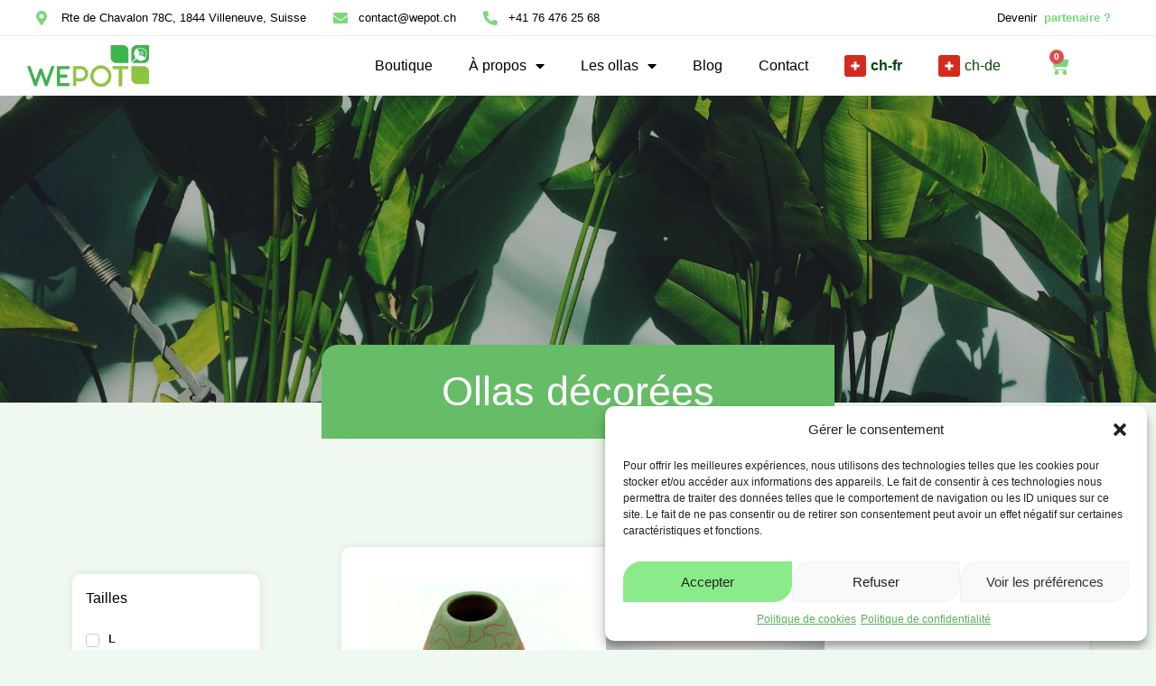

--- FILE ---
content_type: text/html; charset=UTF-8
request_url: https://wepot.ch/product-category/ollas-decorees/
body_size: 35277
content:
<!doctype html>
<html lang="fr-FR">
<head>
	
<script async src="https://www.googletagmanager.com/gtag/js?id=G-05VCCDG11W"></script>
<script>window.dataLayer=window.dataLayer||[];function gtag(){dataLayer.push(arguments);}gtag('js',new Date());gtag('config','G-05VCCDG11W');</script>
	<meta charset="UTF-8">
	<meta name="viewport" content="width=device-width, initial-scale=1">
	<link rel="profile" href="https://gmpg.org/xfn/11">
	<meta name='robots' content='index, follow, max-image-preview:large, max-snippet:-1, max-video-preview:-1'/>

	
	<title>Ollas décorées Archives - Wepot | L&#039;art d&#039;irriguer vos plantes</title>
	<meta name="description" content="Découvrez nos ollas décorées, pour irriguer vos plantes avec style et dans le respect de l&#039;environnement."/>
	<link rel="canonical" href="https://wepot.ch/product-category/ollas-decorees/"/>
	<meta property="og:locale" content="fr_FR"/>
	<meta property="og:type" content="article"/>
	<meta property="og:title" content="Ollas décorées Archives - Wepot | L&#039;art d&#039;irriguer vos plantes"/>
	<meta property="og:description" content="Découvrez nos ollas décorées, pour irriguer vos plantes avec style et dans le respect de l&#039;environnement."/>
	<meta property="og:url" content="https://wepot.ch/product-category/ollas-decorees/"/>
	<meta property="og:site_name" content="Wepot | L&#039;art d&#039;irriguer vos plantes"/>
	<meta name="twitter:card" content="summary_large_image"/>
	<script type="application/ld+json" class="yoast-schema-graph">{"@context":"https://schema.org","@graph":[{"@type":"CollectionPage","@id":"https://wepot.ch/product-category/ollas-decorees/","url":"https://wepot.ch/product-category/ollas-decorees/","name":"Ollas décorées Archives - Wepot | L&#039;art d&#039;irriguer vos plantes","isPartOf":{"@id":"https://wepot.ch/#website"},"primaryImageOfPage":{"@id":"https://wepot.ch/product-category/ollas-decorees/#primaryimage"},"image":{"@id":"https://wepot.ch/product-category/ollas-decorees/#primaryimage"},"thumbnailUrl":"https://wepot.ch/wp-content/uploads/2023/12/3.2.png","description":"Découvrez nos ollas décorées, pour irriguer vos plantes avec style et dans le respect de l'environnement.","breadcrumb":{"@id":"https://wepot.ch/product-category/ollas-decorees/#breadcrumb"},"inLanguage":"fr-FR"},{"@type":"ImageObject","inLanguage":"fr-FR","@id":"https://wepot.ch/product-category/ollas-decorees/#primaryimage","url":"https://wepot.ch/wp-content/uploads/2023/12/3.2.png","contentUrl":"https://wepot.ch/wp-content/uploads/2023/12/3.2.png","width":537,"height":537,"caption":"Olla M décorée - dentelle vert"},{"@type":"BreadcrumbList","@id":"https://wepot.ch/product-category/ollas-decorees/#breadcrumb","itemListElement":[{"@type":"ListItem","position":1,"name":"Home","item":"https://wepot.ch/"},{"@type":"ListItem","position":2,"name":"Ollas décorées"}]},{"@type":"WebSite","@id":"https://wepot.ch/#website","url":"https://wepot.ch/","name":"Wepot | L&#039;art d&#039;irriguer vos plantes","description":"N&#039;arrosez plus tous les jours, remplissez une fois par semaine !","potentialAction":[{"@type":"SearchAction","target":{"@type":"EntryPoint","urlTemplate":"https://wepot.ch/?s={search_term_string}"},"query-input":"required name=search_term_string"}],"inLanguage":"fr-FR"}]}</script>
	


<link rel='dns-prefetch' href='//www.googletagmanager.com'/>
<link rel='dns-prefetch' href='//assets.pinterest.com'/>
<link rel="alternate" type="application/rss+xml" title="Wepot | L&#039;art d&#039;irriguer vos plantes &raquo; Flux" href="https://wepot.ch/feed/"/>
<link rel="alternate" type="application/rss+xml" title="Wepot | L&#039;art d&#039;irriguer vos plantes &raquo; Flux des commentaires" href="https://wepot.ch/comments/feed/"/>
<link rel="alternate" type="application/rss+xml" title="Flux pour Wepot | L&#039;art d&#039;irriguer vos plantes &raquo; Ollas décorées Catégorie" href="https://wepot.ch/product-category/ollas-decorees/feed/"/>
<script>window._wpemojiSettings={"baseUrl":"https:\/\/s.w.org\/images\/core\/emoji\/15.0.3\/72x72\/","ext":".png","svgUrl":"https:\/\/s.w.org\/images\/core\/emoji\/15.0.3\/svg\/","svgExt":".svg","source":{"concatemoji":"https:\/\/wepot.ch\/wp-includes\/js\/wp-emoji-release.min.js?ver=6.6.4"}};!function(i,n){var o,s,e;function c(e){try{var t={supportTests:e,timestamp:(new Date).valueOf()};sessionStorage.setItem(o,JSON.stringify(t))}catch(e){}}function p(e,t,n){e.clearRect(0,0,e.canvas.width,e.canvas.height),e.fillText(t,0,0);var t=new Uint32Array(e.getImageData(0,0,e.canvas.width,e.canvas.height).data),r=(e.clearRect(0,0,e.canvas.width,e.canvas.height),e.fillText(n,0,0),new Uint32Array(e.getImageData(0,0,e.canvas.width,e.canvas.height).data));return t.every(function(e,t){return e===r[t]})}function u(e,t,n){switch(t){case"flag":return n(e,"\ud83c\udff3\ufe0f\u200d\u26a7\ufe0f","\ud83c\udff3\ufe0f\u200b\u26a7\ufe0f")?!1:!n(e,"\ud83c\uddfa\ud83c\uddf3","\ud83c\uddfa\u200b\ud83c\uddf3")&&!n(e,"\ud83c\udff4\udb40\udc67\udb40\udc62\udb40\udc65\udb40\udc6e\udb40\udc67\udb40\udc7f","\ud83c\udff4\u200b\udb40\udc67\u200b\udb40\udc62\u200b\udb40\udc65\u200b\udb40\udc6e\u200b\udb40\udc67\u200b\udb40\udc7f");case"emoji":return!n(e,"\ud83d\udc26\u200d\u2b1b","\ud83d\udc26\u200b\u2b1b")}return!1}function f(e,t,n){var r="undefined"!=typeof WorkerGlobalScope&&self instanceof WorkerGlobalScope?new OffscreenCanvas(300,150):i.createElement("canvas"),a=r.getContext("2d",{willReadFrequently:!0}),o=(a.textBaseline="top",a.font="600 32px Arial",{});return e.forEach(function(e){o[e]=t(a,e,n)}),o}function t(e){var t=i.createElement("script");t.src=e,t.defer=!0,i.head.appendChild(t)}"undefined"!=typeof Promise&&(o="wpEmojiSettingsSupports",s=["flag","emoji"],n.supports={everything:!0,everythingExceptFlag:!0},e=new Promise(function(e){i.addEventListener("DOMContentLoaded",e,{once:!0})}),new Promise(function(t){var n=function(){try{var e=JSON.parse(sessionStorage.getItem(o));if("object"==typeof e&&"number"==typeof e.timestamp&&(new Date).valueOf()<e.timestamp+604800&&"object"==typeof e.supportTests)return e.supportTests}catch(e){}return null}();if(!n){if("undefined"!=typeof Worker&&"undefined"!=typeof OffscreenCanvas&&"undefined"!=typeof URL&&URL.createObjectURL&&"undefined"!=typeof Blob)try{var e="postMessage("+f.toString()+"("+[JSON.stringify(s),u.toString(),p.toString()].join(",")+"));",r=new Blob([e],{type:"text/javascript"}),a=new Worker(URL.createObjectURL(r),{name:"wpTestEmojiSupports"});return void(a.onmessage=function(e){c(n=e.data),a.terminate(),t(n)})}catch(e){}c(n=f(s,u,p))}t(n)}).then(function(e){for(var t in e)n.supports[t]=e[t],n.supports.everything=n.supports.everything&&n.supports[t],"flag"!==t&&(n.supports.everythingExceptFlag=n.supports.everythingExceptFlag&&n.supports[t]);n.supports.everythingExceptFlag=n.supports.everythingExceptFlag&&!n.supports.flag,n.DOMReady=!1,n.readyCallback=function(){n.DOMReady=!0}}).then(function(){return e}).then(function(){var e;n.supports.everything||(n.readyCallback(),(e=n.source||{}).concatemoji?t(e.concatemoji):e.wpemoji&&e.twemoji&&(t(e.twemoji),t(e.wpemoji)))}))}((window,document),window._wpemojiSettings);</script>
<link rel='stylesheet' id='premium-addons-css' href='https://wepot.ch/wp-content/plugins/premium-addons-for-elementor/assets/frontend/min-css/premium-addons.min.css,qver=4.10.38.pagespeed.ce.jQbPjgkPRO.css' media='all'/>
<link rel='stylesheet' id='premium-pro-css' href='https://wepot.ch/wp-content/plugins/premium-addons-pro/assets/frontend/min-css/premium-addons.min.css,qver=2.9.19.pagespeed.ce.aViGocwmoj.css' media='all'/>
<link rel='stylesheet' id='jkit-elements-main-css' href='https://wepot.ch/wp-content/plugins/jeg-elementor-kit/assets/css/elements/main.css?ver=2.6.7' media='all'/>
<style id='wp-emoji-styles-inline-css'>img.wp-smiley,img.emoji{display:inline!important;border:none!important;box-shadow:none!important;height:1em!important;width:1em!important;margin:0 .07em!important;vertical-align:-.1em!important;background:none!important;padding:0!important}</style>
<link rel='stylesheet' id='wp-block-library-css' href='https://wepot.ch/wp-includes/css/dist/block-library/A.style.min.css,qver=6.6.4.pagespeed.cf.wKYjcZoIuW.css' media='all'/>
<style id='classic-theme-styles-inline-css'>.wp-block-button__link{color:#fff;background-color:#32373c;border-radius:9999px;box-shadow:none;text-decoration:none;padding:calc(.667em + 2px) calc(1.333em + 2px);font-size:1.125em}.wp-block-file__button{background:#32373c;color:#fff;text-decoration:none}</style>
<style id='global-styles-inline-css'>:root{--wp--preset--aspect-ratio--square:1;--wp--preset--aspect-ratio--4-3: 4/3;--wp--preset--aspect-ratio--3-4: 3/4;--wp--preset--aspect-ratio--3-2: 3/2;--wp--preset--aspect-ratio--2-3: 2/3;--wp--preset--aspect-ratio--16-9: 16/9;--wp--preset--aspect-ratio--9-16: 9/16;--wp--preset--color--black:#000;--wp--preset--color--cyan-bluish-gray:#abb8c3;--wp--preset--color--white:#fff;--wp--preset--color--pale-pink:#f78da7;--wp--preset--color--vivid-red:#cf2e2e;--wp--preset--color--luminous-vivid-orange:#ff6900;--wp--preset--color--luminous-vivid-amber:#fcb900;--wp--preset--color--light-green-cyan:#7bdcb5;--wp--preset--color--vivid-green-cyan:#00d084;--wp--preset--color--pale-cyan-blue:#8ed1fc;--wp--preset--color--vivid-cyan-blue:#0693e3;--wp--preset--color--vivid-purple:#9b51e0;--wp--preset--gradient--vivid-cyan-blue-to-vivid-purple:linear-gradient(135deg,rgba(6,147,227,1) 0%,#9b51e0 100%);--wp--preset--gradient--light-green-cyan-to-vivid-green-cyan:linear-gradient(135deg,#7adcb4 0%,#00d082 100%);--wp--preset--gradient--luminous-vivid-amber-to-luminous-vivid-orange:linear-gradient(135deg,rgba(252,185,0,1) 0%,rgba(255,105,0,1) 100%);--wp--preset--gradient--luminous-vivid-orange-to-vivid-red:linear-gradient(135deg,rgba(255,105,0,1) 0%,#cf2e2e 100%);--wp--preset--gradient--very-light-gray-to-cyan-bluish-gray:linear-gradient(135deg,#eee 0%,#a9b8c3 100%);--wp--preset--gradient--cool-to-warm-spectrum:linear-gradient(135deg,#4aeadc 0%,#9778d1 20%,#cf2aba 40%,#ee2c82 60%,#fb6962 80%,#fef84c 100%);--wp--preset--gradient--blush-light-purple:linear-gradient(135deg,#ffceec 0%,#9896f0 100%);--wp--preset--gradient--blush-bordeaux:linear-gradient(135deg,#fecda5 0%,#fe2d2d 50%,#6b003e 100%);--wp--preset--gradient--luminous-dusk:linear-gradient(135deg,#ffcb70 0%,#c751c0 50%,#4158d0 100%);--wp--preset--gradient--pale-ocean:linear-gradient(135deg,#fff5cb 0%,#b6e3d4 50%,#33a7b5 100%);--wp--preset--gradient--electric-grass:linear-gradient(135deg,#caf880 0%,#71ce7e 100%);--wp--preset--gradient--midnight:linear-gradient(135deg,#020381 0%,#2874fc 100%);--wp--preset--font-size--small:13px;--wp--preset--font-size--medium:20px;--wp--preset--font-size--large:36px;--wp--preset--font-size--x-large:42px;--wp--preset--font-family--inter:"Inter" , sans-serif;--wp--preset--font-family--cardo:Cardo;--wp--preset--spacing--20:.44rem;--wp--preset--spacing--30:.67rem;--wp--preset--spacing--40:1rem;--wp--preset--spacing--50:1.5rem;--wp--preset--spacing--60:2.25rem;--wp--preset--spacing--70:3.38rem;--wp--preset--spacing--80:5.06rem;--wp--preset--shadow--natural:6px 6px 9px rgba(0,0,0,.2);--wp--preset--shadow--deep:12px 12px 50px rgba(0,0,0,.4);--wp--preset--shadow--sharp:6px 6px 0 rgba(0,0,0,.2);--wp--preset--shadow--outlined:6px 6px 0 -3px rgba(255,255,255,1) , 6px 6px rgba(0,0,0,1);--wp--preset--shadow--crisp:6px 6px 0 rgba(0,0,0,1)}:where(.is-layout-flex){gap:.5em}:where(.is-layout-grid){gap:.5em}body .is-layout-flex{display:flex}.is-layout-flex{flex-wrap:wrap;align-items:center}.is-layout-flex > :is(*, div){margin:0}body .is-layout-grid{display:grid}.is-layout-grid > :is(*, div){margin:0}:where(.wp-block-columns.is-layout-flex){gap:2em}:where(.wp-block-columns.is-layout-grid){gap:2em}:where(.wp-block-post-template.is-layout-flex){gap:1.25em}:where(.wp-block-post-template.is-layout-grid){gap:1.25em}.has-black-color{color:var(--wp--preset--color--black)!important}.has-cyan-bluish-gray-color{color:var(--wp--preset--color--cyan-bluish-gray)!important}.has-white-color{color:var(--wp--preset--color--white)!important}.has-pale-pink-color{color:var(--wp--preset--color--pale-pink)!important}.has-vivid-red-color{color:var(--wp--preset--color--vivid-red)!important}.has-luminous-vivid-orange-color{color:var(--wp--preset--color--luminous-vivid-orange)!important}.has-luminous-vivid-amber-color{color:var(--wp--preset--color--luminous-vivid-amber)!important}.has-light-green-cyan-color{color:var(--wp--preset--color--light-green-cyan)!important}.has-vivid-green-cyan-color{color:var(--wp--preset--color--vivid-green-cyan)!important}.has-pale-cyan-blue-color{color:var(--wp--preset--color--pale-cyan-blue)!important}.has-vivid-cyan-blue-color{color:var(--wp--preset--color--vivid-cyan-blue)!important}.has-vivid-purple-color{color:var(--wp--preset--color--vivid-purple)!important}.has-black-background-color{background-color:var(--wp--preset--color--black)!important}.has-cyan-bluish-gray-background-color{background-color:var(--wp--preset--color--cyan-bluish-gray)!important}.has-white-background-color{background-color:var(--wp--preset--color--white)!important}.has-pale-pink-background-color{background-color:var(--wp--preset--color--pale-pink)!important}.has-vivid-red-background-color{background-color:var(--wp--preset--color--vivid-red)!important}.has-luminous-vivid-orange-background-color{background-color:var(--wp--preset--color--luminous-vivid-orange)!important}.has-luminous-vivid-amber-background-color{background-color:var(--wp--preset--color--luminous-vivid-amber)!important}.has-light-green-cyan-background-color{background-color:var(--wp--preset--color--light-green-cyan)!important}.has-vivid-green-cyan-background-color{background-color:var(--wp--preset--color--vivid-green-cyan)!important}.has-pale-cyan-blue-background-color{background-color:var(--wp--preset--color--pale-cyan-blue)!important}.has-vivid-cyan-blue-background-color{background-color:var(--wp--preset--color--vivid-cyan-blue)!important}.has-vivid-purple-background-color{background-color:var(--wp--preset--color--vivid-purple)!important}.has-black-border-color{border-color:var(--wp--preset--color--black)!important}.has-cyan-bluish-gray-border-color{border-color:var(--wp--preset--color--cyan-bluish-gray)!important}.has-white-border-color{border-color:var(--wp--preset--color--white)!important}.has-pale-pink-border-color{border-color:var(--wp--preset--color--pale-pink)!important}.has-vivid-red-border-color{border-color:var(--wp--preset--color--vivid-red)!important}.has-luminous-vivid-orange-border-color{border-color:var(--wp--preset--color--luminous-vivid-orange)!important}.has-luminous-vivid-amber-border-color{border-color:var(--wp--preset--color--luminous-vivid-amber)!important}.has-light-green-cyan-border-color{border-color:var(--wp--preset--color--light-green-cyan)!important}.has-vivid-green-cyan-border-color{border-color:var(--wp--preset--color--vivid-green-cyan)!important}.has-pale-cyan-blue-border-color{border-color:var(--wp--preset--color--pale-cyan-blue)!important}.has-vivid-cyan-blue-border-color{border-color:var(--wp--preset--color--vivid-cyan-blue)!important}.has-vivid-purple-border-color{border-color:var(--wp--preset--color--vivid-purple)!important}.has-vivid-cyan-blue-to-vivid-purple-gradient-background{background:var(--wp--preset--gradient--vivid-cyan-blue-to-vivid-purple)!important}.has-light-green-cyan-to-vivid-green-cyan-gradient-background{background:var(--wp--preset--gradient--light-green-cyan-to-vivid-green-cyan)!important}.has-luminous-vivid-amber-to-luminous-vivid-orange-gradient-background{background:var(--wp--preset--gradient--luminous-vivid-amber-to-luminous-vivid-orange)!important}.has-luminous-vivid-orange-to-vivid-red-gradient-background{background:var(--wp--preset--gradient--luminous-vivid-orange-to-vivid-red)!important}.has-very-light-gray-to-cyan-bluish-gray-gradient-background{background:var(--wp--preset--gradient--very-light-gray-to-cyan-bluish-gray)!important}.has-cool-to-warm-spectrum-gradient-background{background:var(--wp--preset--gradient--cool-to-warm-spectrum)!important}.has-blush-light-purple-gradient-background{background:var(--wp--preset--gradient--blush-light-purple)!important}.has-blush-bordeaux-gradient-background{background:var(--wp--preset--gradient--blush-bordeaux)!important}.has-luminous-dusk-gradient-background{background:var(--wp--preset--gradient--luminous-dusk)!important}.has-pale-ocean-gradient-background{background:var(--wp--preset--gradient--pale-ocean)!important}.has-electric-grass-gradient-background{background:var(--wp--preset--gradient--electric-grass)!important}.has-midnight-gradient-background{background:var(--wp--preset--gradient--midnight)!important}.has-small-font-size{font-size:var(--wp--preset--font-size--small)!important}.has-medium-font-size{font-size:var(--wp--preset--font-size--medium)!important}.has-large-font-size{font-size:var(--wp--preset--font-size--large)!important}.has-x-large-font-size{font-size:var(--wp--preset--font-size--x-large)!important}:where(.wp-block-post-template.is-layout-flex){gap:1.25em}:where(.wp-block-post-template.is-layout-grid){gap:1.25em}:where(.wp-block-columns.is-layout-flex){gap:2em}:where(.wp-block-columns.is-layout-grid){gap:2em}:root :where(.wp-block-pullquote){font-size:1.5em;line-height:1.6}</style>
<style id='pafe-extension-style-free-css' media='all'>.particles-js-canvas-el{position:absolute;width:100%;top:0;left:0}[data-pafe-particles] .elementor-widget-wrap{z-index:10}.tippy-tooltip.light-theme{color:#26323d;box-shadow:0 0 20px 4px rgba(154,161,177,.15),0 4px 80px -8px rgba(36,40,47,.25),0 4px 4px -2px rgba(91,94,105,.15);background-color:#fff}.tippy-tooltip.light-theme[x-placement^=top] .tippy-arrow{border-top:8px solid #fff;border-right:8px solid transparent;border-left:8px solid transparent}.tippy-tooltip.light-theme[x-placement^=bottom] .tippy-arrow{border-bottom:8px solid #fff;border-right:8px solid transparent;border-left:8px solid transparent}.tippy-tooltip.light-theme[x-placement^=left] .tippy-arrow{border-left:8px solid #fff;border-top:8px solid transparent;border-bottom:8px solid transparent}.tippy-tooltip.light-theme[x-placement^=right] .tippy-arrow{border-right:8px solid #fff;border-top:8px solid transparent;border-bottom:8px solid transparent}.tippy-tooltip.light-theme .tippy-backdrop{background-color:#fff}.tippy-tooltip.light-theme .tippy-roundarrow{fill:#fff}.tippy-tooltip.light-theme[data-animatefill]{background-color:initial}</style>
<link rel='stylesheet' id='woocommerce-layout-css' href='https://wepot.ch/wp-content/plugins/woocommerce/assets/css/woocommerce-layout.css,qver=9.1.2.pagespeed.ce.J5pB_glKHA.css' media='all'/>
<style id='woocommerce-layout-inline-css'>.infinite-scroll .woocommerce-pagination{display:none}</style>
<link rel='stylesheet' id='woocommerce-smallscreen-css' href='https://wepot.ch/wp-content/plugins/woocommerce/assets/css/woocommerce-smallscreen.css,qver=9.1.2.pagespeed.ce.Ke0DlmIngF.css' media='only screen and (max-width: 768px)'/>
<link rel='stylesheet' id='woocommerce-general-css' href='https://wepot.ch/wp-content/plugins/woocommerce/assets/css/woocommerce.css?ver=9.1.2' media='all'/>
<style id='woocommerce-inline-inline-css'>.woocommerce form .form-row .required{visibility:visible}</style>
<link rel='stylesheet' id='cmplz-general-css' href='https://wepot.ch/wp-content/plugins/complianz-gdpr/assets/css/A.cookieblocker.min.css,qver=1717056899.pagespeed.cf.SUmvOqGMj_.css' media='all'/>
<link rel='stylesheet' id='grw-public-main-css-css' href='https://wepot.ch/wp-content/plugins/widget-google-reviews/assets/css/A.public-main.css,qver=4.0.pagespeed.cf.Sn1Z64eT4w.css' media='all'/>
<link rel='stylesheet' id='elementor-icons-css' href='https://wepot.ch/wp-content/plugins/elementor/assets/lib/eicons/css/A.elementor-icons.min.css,qver=5.30.0.pagespeed.cf.aHMuBxXHzb.css' media='all'/>
<link rel='stylesheet' id='elementor-frontend-css' href='https://wepot.ch/wp-content/plugins/elementor/assets/css/frontend-lite.min.css,qver=3.23.3.pagespeed.ce.9rxp4IUDsG.css' media='all'/>
<link rel='stylesheet' id='swiper-css' href='https://wepot.ch/wp-content/plugins/elementor/assets/lib/swiper/v8/css/A.swiper.min.css,qver=8.4.5.pagespeed.cf.1sMgTZG5nO.css' media='all'/>
<link rel='stylesheet' id='elementor-post-34853-css' href='https://wepot.ch/wp-content/uploads/elementor/css/A.post-34853.css,qver=1722515633.pagespeed.cf.Z3QVWA4N-0.css' media='all'/>
<link rel='stylesheet' id='elementor-pro-css' href='https://wepot.ch/wp-content/plugins/elementor-pro/assets/css/A.frontend-lite.min.css,qver=3.23.0.pagespeed.cf.ivsHSbVXM6.css' media='all'/>
<link rel='stylesheet' id='hello-elementor-css' href='https://wepot.ch/wp-content/themes/hello-elementor/style.min.css,qver=3.1.0.pagespeed.ce.6urns7ghl5.css' media='all'/>
<link rel='stylesheet' id='hello-elementor-theme-style-css' href='https://wepot.ch/wp-content/themes/hello-elementor/A.theme.min.css,qver=3.1.0.pagespeed.cf.d-c19XyhXl.css' media='all'/>
<link rel='stylesheet' id='hello-elementor-header-footer-css' href='https://wepot.ch/wp-content/themes/hello-elementor/A.header-footer.min.css,qver=3.1.0.pagespeed.cf.ud3q_OJlUO.css' media='all'/>
<link rel='stylesheet' id='jet-woo-builder-css' href='https://wepot.ch/wp-content/plugins/jet-woo-builder/assets/css/A.frontend.css,qver=1.12.2.pagespeed.cf.j7kGyA7vwn.css' media='all'/>
<style id='jet-woo-builder-inline-css'>@font-face{font-family:"WooCommerce";src:url(https://wepot.ch/wp-content/plugins/woocommerce/assets/fonts/WooCommerce.eot);src:url(https://wepot.ch/wp-content/plugins/woocommerce/assets/fonts/WooCommerce.eot?#iefix) format("embedded-opentype") , url(https://wepot.ch/wp-content/plugins/woocommerce/assets/fonts/WooCommerce.woff) format("woff") , url(https://wepot.ch/wp-content/plugins/woocommerce/assets/fonts/WooCommerce.ttf) format("truetype") , url(https://wepot.ch/wp-content/plugins/woocommerce/assets/fonts/WooCommerce.svg#WooCommerce) format("svg");font-weight:normal;font-style:normal}</style>
<link rel='stylesheet' id='jet-woo-builder-frontend-css' href='https://wepot.ch/wp-content/plugins/jet-woo-builder/assets/css/lib/jetwoobuilder-frontend-font/css/A.jetwoobuilder-frontend-font.css,qver=1.12.2.pagespeed.cf.RDAQXAeRpw.css' media='all'/>
<link rel='stylesheet' id='elementor-post-36315-css' href='https://wepot.ch/wp-content/uploads/elementor/css/A.post-36315.css,qver=1722515635.pagespeed.cf.pkCJ7UcXNu.css' media='all'/>
<link rel='stylesheet' id='elementor-post-35358-css' href='https://wepot.ch/wp-content/uploads/elementor/css/A.post-35358.css,qver=1722933589.pagespeed.cf.7GjtNd8hqq.css' media='all'/>
<link rel='stylesheet' id='elementor-post-36033-css' href='https://wepot.ch/wp-content/uploads/elementor/css/post-36033.css?ver=1722520481' media='all'/>
<link rel='stylesheet' id='e-woocommerce-notices-css' href='https://wepot.ch/wp-content/plugins/elementor-pro/assets/css/A.woocommerce-notices.min.css,qver=3.23.0.pagespeed.cf.HprNUGY8ms.css' media='all'/>
<style id='woocommerce_pinit-css' media='all'>.products .product{position:relative}[class*="_button_pin"]{position:absolute!important;left:10px;top:10px;z-index:100}.product-gallery-pin-btn [class*="_button_pin"]{display:none}.product>*>[class*="_button_pin"],.product>[class*="_button_pin"]{opacity:0;visibility:hidden}.product:hover>*>[class*="_button_pin"],.product:hover>[class*="_button_pin"]{opacity:1;visibility:visible}.pinterest-gallery-wrapper:hover>a[class*="_button_pin"]{display:block}script[src*="log.pinterest.com"]+span:not(.select2-container){display:none!important}</style>
<link rel='stylesheet' id='sib-front-css-css' href='https://wepot.ch/wp-content/plugins/mailin/css/mailin-front.css?ver=6.6.4' media='all'/>
<link rel='stylesheet' id='elementor-icons-shared-0-css' href='https://wepot.ch/wp-content/plugins/elementor/assets/lib/font-awesome/css/A.fontawesome.min.css,qver=5.15.3.pagespeed.cf.OnyloIe9DI.css' media='all'/>
<style id='elementor-icons-fa-solid-css' media='all'>@font-face{font-family:"Font Awesome 5 Free";font-style:normal;font-weight:900;font-display:block;src:url(/wp-content/plugins/elementor/assets/lib/font-awesome/webfonts/fa-solid-900.eot);src:url(/wp-content/plugins/elementor/assets/lib/font-awesome/webfonts/fa-solid-900.eot?#iefix) format("embedded-opentype") , url(/wp-content/plugins/elementor/assets/lib/font-awesome/webfonts/fa-solid-900.woff2) format("woff2") , url(/wp-content/plugins/elementor/assets/lib/font-awesome/webfonts/fa-solid-900.woff) format("woff") , url(/wp-content/plugins/elementor/assets/lib/font-awesome/webfonts/fa-solid-900.ttf) format("truetype") , url(/wp-content/plugins/elementor/assets/lib/font-awesome/webfonts/fa-solid-900.svg#fontawesome) format("svg")}.fa,.fas{font-family:"Font Awesome 5 Free";font-weight:900}</style>
<style id='elementor-icons-fa-brands-css' media='all'>@font-face{font-family:"Font Awesome 5 Brands";font-style:normal;font-weight:400;font-display:block;src:url(/wp-content/plugins/elementor/assets/lib/font-awesome/webfonts/fa-brands-400.eot);src:url(/wp-content/plugins/elementor/assets/lib/font-awesome/webfonts/fa-brands-400.eot?#iefix) format("embedded-opentype") , url(/wp-content/plugins/elementor/assets/lib/font-awesome/webfonts/fa-brands-400.woff2) format("woff2") , url(/wp-content/plugins/elementor/assets/lib/font-awesome/webfonts/fa-brands-400.woff) format("woff") , url(/wp-content/plugins/elementor/assets/lib/font-awesome/webfonts/fa-brands-400.ttf) format("truetype") , url(/wp-content/plugins/elementor/assets/lib/font-awesome/webfonts/fa-brands-400.svg#fontawesome) format("svg")}.fab{font-family:"Font Awesome 5 Brands";font-weight:400}</style>
<script id="woocommerce-google-analytics-integration-gtag-js-after">window.dataLayer=window.dataLayer||[];function gtag(){dataLayer.push(arguments);}for(const mode of[{"analytics_storage":"denied","ad_storage":"denied","ad_user_data":"denied","ad_personalization":"denied","region":["AT","BE","BG","HR","CY","CZ","DK","EE","FI","FR","DE","GR","HU","IS","IE","IT","LV","LI","LT","LU","MT","NL","NO","PL","PT","RO","SK","SI","ES","SE","GB","CH"]}]||[]){gtag("consent","default",{"wait_for_update":500,...mode});}gtag("js",new Date());gtag("set","developer_id.dOGY3NW",true);gtag("config","G-05VCCDG11W",{"track_404":false,"allow_google_signals":false,"logged_in":false,"linker":{"domains":[],"allow_incoming":false},"custom_map":{"dimension1":"logged_in"}});</script>
<script id="pinterest-analytics-init-js-extra">var pinterestSettings={"tagId":"2613970645661"};</script>
<script src="https://wepot.ch/wp-content/plugins/woocommerce-pinterest/assets/frontend/analytics/pinterest-analytics-init.js?ver=2.4.2" id="pinterest-analytics-init-js"></script>
<script id="pinterest-analytics-init-js-after">pintrk('track','ViewCategory',{"category":"Ollas d\u00e9cor\u00e9es"});</script>
<script src="https://wepot.ch/wp-includes/js/jquery/jquery.min.js?ver=3.7.1" id="jquery-core-js"></script>
<script src="https://wepot.ch/wp-includes/js/jquery/jquery-migrate.min.js?ver=3.4.1" id="jquery-migrate-js"></script>
<script src="https://wepot.ch/wp-content/plugins/piotnet-addons-for-elementor/assets/js/minify/extension.min.js?ver=2.4.29" id="pafe-extension-free-js"></script>
<script src="https://wepot.ch/wp-content/plugins/woocommerce/assets/js/jquery-blockui/jquery.blockUI.min.js,qver=2.7.0-wc.9.1.2.pagespeed.jm.7mW3IicG32.js" id="jquery-blockui-js" defer data-wp-strategy="defer"></script>
<script id="js-cookie-js" defer data-wp-strategy="defer">//<![CDATA[
!function(e,t){"object"==typeof exports&&"undefined"!=typeof module?module.exports=t():"function"==typeof define&&define.amd?define(t):(e="undefined"!=typeof globalThis?globalThis:e||self,function(){var n=e.Cookies,o=e.Cookies=t();o.noConflict=function(){return e.Cookies=n,o}}())}(this,function(){"use strict";function e(e){for(var t=1;t<arguments.length;t++){var n=arguments[t];for(var o in n)e[o]=n[o]}return e}return function t(n,o){function r(t,r,i){if("undefined"!=typeof document){"number"==typeof(i=e({},o,i)).expires&&(i.expires=new Date(Date.now()+864e5*i.expires)),i.expires&&(i.expires=i.expires.toUTCString()),t=encodeURIComponent(t).replace(/%(2[346B]|5E|60|7C)/g,decodeURIComponent).replace(/[()]/g,escape);var c="";for(var u in i)i[u]&&(c+="; "+u,!0!==i[u]&&(c+="="+i[u].split(";")[0]));return document.cookie=t+"="+n.write(r,t)+c}}return Object.create({set:r,get:function(e){if("undefined"!=typeof document&&(!arguments.length||e)){for(var t=document.cookie?document.cookie.split("; "):[],o={},r=0;r<t.length;r++){var i=t[r].split("="),c=i.slice(1).join("=");try{var u=decodeURIComponent(i[0]);if(o[u]=n.read(c,u),e===u)break}catch(f){}}return e?o[e]:o}},remove:function(t,n){r(t,"",e({},n,{expires:-1}))},withAttributes:function(n){return t(this.converter,e({},this.attributes,n))},withConverter:function(n){return t(e({},this.converter,n),this.attributes)}},{attributes:{value:Object.freeze(o)},converter:{value:Object.freeze(n)}})}({read:function(e){return'"'===e[0]&&(e=e.slice(1,-1)),e.replace(/(%[\dA-F]{2})+/gi,decodeURIComponent)},write:function(e){return encodeURIComponent(e).replace(/%(2[346BF]|3[AC-F]|40|5[BDE]|60|7[BCD])/g,decodeURIComponent)}},{path:"/"})});
//]]></script>
<script id="woocommerce-js-extra">var woocommerce_params={"ajax_url":"\/wp-admin\/admin-ajax.php","wc_ajax_url":"\/?wc-ajax=%%endpoint%%"};</script>
<script src="https://wepot.ch/wp-content/plugins/woocommerce/assets/js/frontend/woocommerce.min.js,qver=9.1.2.pagespeed.ce.dvgmeN2pIV.js" id="woocommerce-js" defer data-wp-strategy="defer"></script>
<script defer="defer" src="https://wepot.ch/wp-content/plugins/widget-google-reviews/assets/js/public-main.js,qver=4.0.pagespeed.jm.zHJLOMXyGg.js" id="grw-public-main-js-js"></script>
<script id="wc-single-product-js-extra">var wc_single_product_params={"i18n_required_rating_text":"Veuillez s\u00e9lectionner une note","review_rating_required":"yes","flexslider":{"rtl":false,"animation":"slide","smoothHeight":true,"directionNav":false,"controlNav":"thumbnails","slideshow":false,"animationSpeed":500,"animationLoop":false,"allowOneSlide":false},"zoom_enabled":"1","zoom_options":[],"photoswipe_enabled":"1","photoswipe_options":{"shareEl":false,"closeOnScroll":false,"history":false,"hideAnimationDuration":0,"showAnimationDuration":0},"flexslider_enabled":"1"};</script>
<script src="https://wepot.ch/wp-content/plugins/woocommerce,_assets,_js,_frontend,_single-product.min.js,qver==9.1.2+woocommerce-pinterest,_assets,_frontend,_pinit,_pinit.min.js,qver==2.4.2.pagespeed.jc.EKZLPP5QCm.js"></script><script>eval(mod_pagespeed_C2ES5ByILQ);</script>
<script>eval(mod_pagespeed_83GW63OI2c);</script>
<script id="wc-cart-fragments-js-extra">var wc_cart_fragments_params={"ajax_url":"\/wp-admin\/admin-ajax.php","wc_ajax_url":"\/?wc-ajax=%%endpoint%%","cart_hash_key":"wc_cart_hash_bde851794b7fdf57e233f2ec7e80fdc2","fragment_name":"wc_fragments_bde851794b7fdf57e233f2ec7e80fdc2","request_timeout":"5000"};</script>
<script src="https://wepot.ch/wp-content/plugins/woocommerce/assets/js/frontend/cart-fragments.min.js,qver=9.1.2.pagespeed.ce.rlKGfbACsv.js" id="wc-cart-fragments-js" defer data-wp-strategy="defer"></script>
<script id="sib-front-js-js-extra">var sibErrMsg={"invalidMail":"Please fill out valid email address","requiredField":"Please fill out required fields","invalidDateFormat":"Please fill out valid date format","invalidSMSFormat":"Please fill out valid phone number"};var ajax_sib_front_object={"ajax_url":"https:\/\/wepot.ch\/wp-admin\/admin-ajax.php","ajax_nonce":"379f24727b","flag_url":"https:\/\/wepot.ch\/wp-content\/plugins\/mailin\/img\/flags\/"};</script>
<script src="https://wepot.ch/wp-content/plugins/mailin/js/mailin-front.js,qver=1722515677.pagespeed.jm.l_tcOd5o1u.js" id="sib-front-js-js"></script>
<link rel="https://api.w.org/" href="https://wepot.ch/wp-json/"/><link rel="alternate" title="JSON" type="application/json" href="https://wepot.ch/wp-json/wp/v2/product_cat/65"/><link rel="EditURI" type="application/rsd+xml" title="RSD" href="https://wepot.ch/xmlrpc.php?rsd"/>
<meta name="generator" content="WordPress 6.6.4"/>
<meta name="generator" content="WooCommerce 9.1.2"/>

        <script>!function(f,b,e,v,n,t,s){if(f.fbq)return;n=f.fbq=function(){n.callMethod?n.callMethod.apply(n,arguments):n.queue.push(arguments)};if(!f._fbq)f._fbq=n;n.push=n;n.loaded=!0;n.version='2.0';n.queue=[];t=b.createElement(e);t.async=!0;t.src=v;s=b.getElementsByTagName(e)[0];s.parentNode.insertBefore(t,s)}(window,document,'script','https://connect.facebook.net/en_US/fbevents.js');fbq('init','904824250140446',{});fbq('track','PageView',{});</script>
                <script>(function(window,document){if(window.wcfbq)return;window.wcfbq=(function(){if(arguments.length>0){var pixelId,trackType,contentObj;if(typeof arguments[0]=='string')pixelId=arguments[0];if(typeof arguments[1]=='string')trackType=arguments[1];if(typeof arguments[2]=='object')contentObj=arguments[2];var params=[];if(typeof pixelId==='string'&&pixelId.replace(/\s+/gi,'')!=''&&typeof trackType==='string'&&trackType.replace(/\s+/gi,'')){params.push('id='+encodeURIComponent(pixelId));switch(trackType){case'PageView':case'ViewContent':case'Search':case'AddToCart':case'InitiateCheckout':case'AddPaymentInfo':case'Lead':case'CompleteRegistration':case'Purchase':case'AddToWishlist':params.push('ev='+encodeURIComponent(trackType));break;default:return;}params.push('dl='+encodeURIComponent(document.location.href));if(document.referrer)params.push('rl='+encodeURIComponent(document.referrer));params.push('if=false');params.push('ts='+new Date().getTime());if(typeof contentObj=='object'){for(var u in contentObj){if(typeof contentObj[u]=='object'&&contentObj[u]instanceof Array){if(contentObj[u].length>0){for(var y=0;y<contentObj[u].length;y++){contentObj[u][y]=(contentObj[u][y]+'').replace(/^\s+|\s+$/gi,'').replace(/\s+/gi,' ').replace(/,/gi,'§');}params.push('cd['+u+']='+encodeURIComponent(contentObj[u].join(',').replace(/^/gi,'[\'').replace(/$/gi,'\']').replace(/,/gi,'\',\'').replace(/§/gi,'\,')));}}else if(typeof contentObj[u]=='string')params.push('cd['+u+']='+encodeURIComponent(contentObj[u]));}}params.push('v='+encodeURIComponent('2.7.19'));var imgId=new Date().getTime();var img=document.createElement('img');img.id='fb_'+imgId,img.src='https://www.facebook.com/tr/?'+params.join('&'),img.width=1,img.height=1,img.style='display:none;';document.body.appendChild(img);window.setTimeout(function(){var t=document.getElementById('fb_'+imgId);t.parentElement.removeChild(t);},1000);}}});})(window,document);</script>
        
			<style>.cmplz-hidden{display:none!important}</style>
<meta name="google-site-verification" content="Qmaxi5EDQlwTfLeys7JKFvaqqfibhoze5QlqKx-DQ-8"/>
	<noscript><style>.woocommerce-product-gallery{opacity:1!important}</style></noscript>
	<meta name="generator" content="Elementor 3.23.3; features: e_optimized_css_loading, additional_custom_breakpoints, e_lazyload; settings: css_print_method-external, google_font-enabled, font_display-auto">

<meta name="p:domain_verify" content="7f3082322cef06c683801bd016023034"/>

<script type="text/javascript">(function(){window.sib={equeue:[],client_key:"wiuza71fvqr313jatgw6lxsh"};window.sendinblue={};for(var j=['track','identify','trackLink','page'],i=0;i<j.length;i++){(function(k){window.sendinblue[k]=function(){var arg=Array.prototype.slice.call(arguments);(window.sib[k]||function(){var t={};t[k]=arg;window.sib.equeue.push(t);})(arg[0],arg[1],arg[2]);};})(j[i]);}var n=document.createElement("script"),i=document.getElementsByTagName("script")[0];n.type="text/javascript",n.id="sendinblue-js",n.async=!0,n.src="https://sibautomation.com/sa.js?key="+window.sib.client_key,i.parentNode.insertBefore(n,i),window.sendinblue.page();})();</script>			<style>.e-con.e-parent:nth-of-type(n+4):not(.e-lazyloaded):not(.e-no-lazyload),
				.e-con.e-parent:nth-of-type(n+4):not(.e-lazyloaded):not(.e-no-lazyload) * {background-image:none!important}@media screen and (max-height:1024px){.e-con.e-parent:nth-of-type(n+3):not(.e-lazyloaded):not(.e-no-lazyload),
					.e-con.e-parent:nth-of-type(n+3):not(.e-lazyloaded):not(.e-no-lazyload) * {background-image:none!important}}@media screen and (max-height:640px){.e-con.e-parent:nth-of-type(n+2):not(.e-lazyloaded):not(.e-no-lazyload),
					.e-con.e-parent:nth-of-type(n+2):not(.e-lazyloaded):not(.e-no-lazyload) * {background-image:none!important}}</style>
			<script id='nitro-telemetry-meta' nitro-exclude>window.NPTelemetryMetadata={missReason:(!window.NITROPACK_STATE?'page type not allowed (product_cat)':'hit'),pageType:'product_cat',isEligibleForOptimization:false,}</script><script id='nitro-generic' nitro-exclude>(()=>{window.NitroPack=window.NitroPack||{coreVersion:"na",isCounted:!1};let e=document.createElement("script");if(e.src="https://nitroscripts.com/lQuGsNAswUXChdPvCgbyOCiCRumwmpKy",e.async=!0,e.id="nitro-script",document.head.appendChild(e),!window.NitroPack.isCounted){window.NitroPack.isCounted=!0;let t=()=>{navigator.sendBeacon("https://to.getnitropack.com/p",JSON.stringify({siteId:"lQuGsNAswUXChdPvCgbyOCiCRumwmpKy",url:window.location.href,isOptimized:!!window.IS_NITROPACK,coreVersion:"na",missReason:window.NPTelemetryMetadata?.missReason||"",pageType:window.NPTelemetryMetadata?.pageType||"",isEligibleForOptimization:!!window.NPTelemetryMetadata?.isEligibleForOptimization}))};(()=>{let e=()=>new Promise(e=>{"complete"===document.readyState?e():window.addEventListener("load",e)}),i=()=>new Promise(e=>{document.prerendering?document.addEventListener("prerenderingchange",e,{once:!0}):e()}),a=async()=>{await i(),await e(),t()};a()})(),window.addEventListener("pageshow",e=>{if(e.persisted){let i=document.prerendering||self.performance?.getEntriesByType?.("navigation")[0]?.activationStart>0;"visible"!==document.visibilityState||i||t()}})}})();</script><style id='wp-fonts-local'>@font-face{font-family:Inter;font-style:normal;font-weight:300 900;font-display:fallback;src:url(https://wepot.ch/wp-content/plugins/woocommerce/assets/fonts/Inter-VariableFont_slnt,wght.woff2) format('woff2');font-stretch:normal}@font-face{font-family:Cardo;font-style:normal;font-weight:400;font-display:fallback;src:url(https://wepot.ch/wp-content/plugins/woocommerce/assets/fonts/cardo_normal_400.woff2) format('woff2')}</style>
<link rel="icon" href="https://wepot.ch/wp-content/uploads/2020/06/xcropped-favicon-512-100x100.png.pagespeed.ic.xMTJHsrlC8.webp" sizes="32x32"/>
<link rel="icon" href="https://wepot.ch/wp-content/uploads/2020/06/xcropped-favicon-512-300x300.png.pagespeed.ic.CD1H4PM_9h.webp" sizes="192x192"/>
<link rel="apple-touch-icon" href="https://wepot.ch/wp-content/uploads/2020/06/xcropped-favicon-512-300x300.png.pagespeed.ic.CD1H4PM_9h.webp"/>
<meta name="msapplication-TileImage" content="https://wepot.ch/wp-content/uploads/2020/06/cropped-favicon-512-300x300.png"/>
		<style id="wp-custom-css">.envato-block__preview{overflow:visible}</style>
		</head>
<body class="archive tax-product_cat term-ollas-decorees term-65 theme-hello-elementor woocommerce woocommerce-page woocommerce-no-js jkit-color-scheme e-wc-error-notice e-wc-message-notice e-wc-info-notice elementor-default elementor-template-full-width elementor-kit-34853 elementor-page-36033">


<a class="skip-link screen-reader-text" href="#content">Aller au contenu</a>

		<div data-elementor-type="header" data-elementor-id="36315" class="elementor elementor-36315 elementor-location-header" data-elementor-post-type="elementor_library">
					<section class="elementor-section elementor-top-section elementor-element elementor-element-cb569c3 elementor-section-full_width elementor-section-height-default elementor-section-height-default" data-id="cb569c3" data-element_type="section" data-settings="{&quot;background_background&quot;:&quot;classic&quot;}">
						<div class="elementor-container elementor-column-gap-no">
					<div class="elementor-column elementor-col-100 elementor-top-column elementor-element elementor-element-4ec9551" data-id="4ec9551" data-element_type="column">
			<div class="elementor-widget-wrap elementor-element-populated">
						<section class="elementor-section elementor-inner-section elementor-element elementor-element-d718f28 elementor-section-full_width elementor-hidden-mobile elementor-section-height-default elementor-section-height-default" data-id="d718f28" data-element_type="section">
						<div class="elementor-container elementor-column-gap-default">
					<div class="elementor-column elementor-col-50 elementor-inner-column elementor-element elementor-element-ac1c458 elementor-hidden-mobile" data-id="ac1c458" data-element_type="column">
			<div class="elementor-widget-wrap elementor-element-populated">
						<div class="elementor-element elementor-element-fbbc370 elementor-icon-list--layout-inline elementor-tablet-align-center elementor-widget-tablet__width-initial elementor-list-item-link-full_width elementor-widget elementor-widget-icon-list" data-id="fbbc370" data-element_type="widget" data-widget_type="icon-list.default">
				<div class="elementor-widget-container">
			<link rel="stylesheet" href="https://wepot.ch/wp-content/plugins/elementor/assets/css/A.widget-icon-list.min.css.pagespeed.cf.DwfZzddFqp.css">		<ul class="elementor-icon-list-items elementor-inline-items">
							<li class="elementor-icon-list-item elementor-inline-item">
											<a href="https://www.google.fr/maps/place/Rte+de+Chavalon+78c,+1844+Villeneuve,+Switzerland/@46.3903541,6.9329637,17z/data=!3m1!4b1!4m5!3m4!1s0x478e9a1974023765:0x4e743ec9b2a5b42!8m2!3d46.3903541!4d6.9351524" target="_blank">

												<span class="elementor-icon-list-icon">
							<i aria-hidden="true" class="fas fa-map-marker-alt"></i>						</span>
										<span class="elementor-icon-list-text">Rte de Chavalon 78C, 1844 Villeneuve, Suisse</span>
											</a>
									</li>
								<li class="elementor-icon-list-item elementor-inline-item">
											<a href="mailto:contact@wepot.ch">

												<span class="elementor-icon-list-icon">
							<i aria-hidden="true" class="fas fa-envelope"></i>						</span>
										<span class="elementor-icon-list-text">contact@wepot.ch</span>
											</a>
									</li>
								<li class="elementor-icon-list-item elementor-inline-item">
											<span class="elementor-icon-list-icon">
							<i aria-hidden="true" class="fas fa-phone-alt"></i>						</span>
										<span class="elementor-icon-list-text">+41 76 476 25 68</span>
									</li>
						</ul>
				</div>
				</div>
					</div>
		</div>
				<div class="elementor-column elementor-col-50 elementor-inner-column elementor-element elementor-element-8cadb50 elementor-hidden-tablet elementor-hidden-mobile" data-id="8cadb50" data-element_type="column">
			<div class="elementor-widget-wrap elementor-element-populated">
						<div class="elementor-element elementor-element-a6f233b elementor-widget elementor-widget-text-editor" data-id="a6f233b" data-element_type="widget" data-widget_type="text-editor.default">
				<div class="elementor-widget-container">
			<style>.elementor-widget-text-editor.elementor-drop-cap-view-stacked .elementor-drop-cap{background-color:#69727d;color:#fff}.elementor-widget-text-editor.elementor-drop-cap-view-framed .elementor-drop-cap{color:#69727d;border:3px solid;background-color:transparent}.elementor-widget-text-editor:not(.elementor-drop-cap-view-default) .elementor-drop-cap{margin-top:8px}.elementor-widget-text-editor:not(.elementor-drop-cap-view-default) .elementor-drop-cap-letter{width:1em;height:1em}.elementor-widget-text-editor .elementor-drop-cap{float:left;text-align:center;line-height:1;font-size:50px}.elementor-widget-text-editor .elementor-drop-cap-letter{display:inline-block}</style>				Devenir  <a href="https://wepot.ch/contact/"><strong><span style="color: #79d779;">partenaire ?</span> </strong></a><br>						</div>
				</div>
					</div>
		</div>
					</div>
		</section>
				<div class="elementor-element elementor-element-c70d85d elementor-hidden-desktop elementor-hidden-tablet elementor-hidden-mobile elementor-widget-divider--view-line elementor-widget elementor-widget-divider" data-id="c70d85d" data-element_type="widget" data-widget_type="divider.default">
				<div class="elementor-widget-container">
			<style>.elementor-widget-divider{--divider-border-style:none;--divider-border-width:1px;--divider-color:#0c0d0e;--divider-icon-size:20px;--divider-element-spacing:10px;--divider-pattern-height:24px;--divider-pattern-size:20px;--divider-pattern-url:none;--divider-pattern-repeat:repeat-x}.elementor-widget-divider .elementor-divider{display:flex}.elementor-widget-divider .elementor-divider__text{font-size:15px;line-height:1;max-width:95%}.elementor-widget-divider .elementor-divider__element{margin:0 var(--divider-element-spacing);flex-shrink:0}.elementor-widget-divider .elementor-icon{font-size:var(--divider-icon-size)}.elementor-widget-divider .elementor-divider-separator{display:flex;margin:0;direction:ltr}.elementor-widget-divider--view-line_icon .elementor-divider-separator,.elementor-widget-divider--view-line_text .elementor-divider-separator{align-items:center}.elementor-widget-divider--view-line_icon .elementor-divider-separator:after,.elementor-widget-divider--view-line_icon .elementor-divider-separator:before,.elementor-widget-divider--view-line_text .elementor-divider-separator:after,.elementor-widget-divider--view-line_text .elementor-divider-separator:before{display:block;content:"";border-block-end:0;flex-grow:1;border-block-start:var(--divider-border-width) var(--divider-border-style) var(--divider-color)}.elementor-widget-divider--element-align-left .elementor-divider .elementor-divider-separator>.elementor-divider__svg:first-of-type{flex-grow:0;flex-shrink:100}.elementor-widget-divider--element-align-left .elementor-divider-separator:before{content:none}.elementor-widget-divider--element-align-left .elementor-divider__element{margin-left:0}.elementor-widget-divider--element-align-right .elementor-divider .elementor-divider-separator>.elementor-divider__svg:last-of-type{flex-grow:0;flex-shrink:100}.elementor-widget-divider--element-align-right .elementor-divider-separator:after{content:none}.elementor-widget-divider--element-align-right .elementor-divider__element{margin-right:0}.elementor-widget-divider--element-align-start .elementor-divider .elementor-divider-separator>.elementor-divider__svg:first-of-type{flex-grow:0;flex-shrink:100}.elementor-widget-divider--element-align-start .elementor-divider-separator:before{content:none}.elementor-widget-divider--element-align-start .elementor-divider__element{margin-inline-start:0}.elementor-widget-divider--element-align-end .elementor-divider .elementor-divider-separator>.elementor-divider__svg:last-of-type{flex-grow:0;flex-shrink:100}.elementor-widget-divider--element-align-end .elementor-divider-separator:after{content:none}.elementor-widget-divider--element-align-end .elementor-divider__element{margin-inline-end:0}.elementor-widget-divider:not(.elementor-widget-divider--view-line_text):not(.elementor-widget-divider--view-line_icon) .elementor-divider-separator{border-block-start:var(--divider-border-width) var(--divider-border-style) var(--divider-color)}.elementor-widget-divider--separator-type-pattern{--divider-border-style:none}.elementor-widget-divider--separator-type-pattern.elementor-widget-divider--view-line .elementor-divider-separator,.elementor-widget-divider--separator-type-pattern:not(.elementor-widget-divider--view-line) .elementor-divider-separator:after,.elementor-widget-divider--separator-type-pattern:not(.elementor-widget-divider--view-line) .elementor-divider-separator:before,.elementor-widget-divider--separator-type-pattern:not([class*=elementor-widget-divider--view]) .elementor-divider-separator{width:100%;min-height:var(--divider-pattern-height);-webkit-mask-size:var(--divider-pattern-size) 100%;mask-size:var(--divider-pattern-size) 100%;-webkit-mask-repeat:var(--divider-pattern-repeat);mask-repeat:var(--divider-pattern-repeat);background-color:var(--divider-color);-webkit-mask-image:var(--divider-pattern-url);mask-image:var(--divider-pattern-url)}.elementor-widget-divider--no-spacing{--divider-pattern-size:auto}.elementor-widget-divider--bg-round{--divider-pattern-repeat:round}.rtl .elementor-widget-divider .elementor-divider__text{direction:rtl}.e-con-inner>.elementor-widget-divider,.e-con>.elementor-widget-divider{width:var(--container-widget-width,100%);--flex-grow:var(--container-widget-flex-grow)}</style>		<div class="elementor-divider">
			<span class="elementor-divider-separator">
						</span>
		</div>
				</div>
				</div>
				<section class="elementor-section elementor-inner-section elementor-element elementor-element-9c0ae7f elementor-section-full_width elementor-hidden-tablet elementor-hidden-mobile elementor-section-height-default elementor-section-height-default" data-id="9c0ae7f" data-element_type="section" data-settings="{&quot;background_background&quot;:&quot;classic&quot;,&quot;sticky&quot;:&quot;top&quot;,&quot;sticky_on&quot;:[&quot;desktop&quot;,&quot;tablet&quot;,&quot;mobile&quot;],&quot;sticky_offset&quot;:0,&quot;sticky_effects_offset&quot;:0}">
						<div class="elementor-container elementor-column-gap-default">
					<div class="elementor-column elementor-col-33 elementor-inner-column elementor-element elementor-element-c1b4c53" data-id="c1b4c53" data-element_type="column">
			<div class="elementor-widget-wrap elementor-element-populated">
						<div class="elementor-element elementor-element-d32f771 elementor-widget__width-initial elementor-widget elementor-widget-image" data-id="d32f771" data-element_type="widget" data-widget_type="image.default">
				<div class="elementor-widget-container">
			<style>.elementor-widget-image{text-align:center}.elementor-widget-image a{display:inline-block}.elementor-widget-image a img[src$=".svg"]{width:48px}.elementor-widget-image img{vertical-align:middle;display:inline-block}</style>											<a href="https://wepot.ch">
							<img fetchpriority="high" width="800" height="269" src="https://wepot.ch/wp-content/uploads/2022/02/xlogo-800x269-transparent.png.webp.pagespeed.ic.E3eYADJD4O.webp" class="attachment-large size-large wp-image-34858" alt="logo wepot" decoding="async" srcset="https://wepot.ch/wp-content/uploads/2022/02/logo-800x269-transparent.png.webp 800w, https://wepot.ch/wp-content/uploads/2022/02/logo-800x269-transparent.png-600x202.webp 600w, https://wepot.ch/wp-content/uploads/2022/02/logo-800x269-transparent.png-300x101.webp 300w, https://wepot.ch/wp-content/uploads/2022/02/logo-800x269-transparent.png-768x258.webp 768w, https://wepot.ch/wp-content/uploads/2022/02/logo-800x269-transparent.png-480x161.webp 480w" sizes="(max-width: 800px) 100vw, 800px"/>								</a>
													</div>
				</div>
					</div>
		</div>
				<div class="elementor-column elementor-col-33 elementor-inner-column elementor-element elementor-element-27b6f06" data-id="27b6f06" data-element_type="column">
			<div class="elementor-widget-wrap elementor-element-populated">
						<div class="elementor-element elementor-element-1d9c3dc elementor-nav-menu__align-end elementor-nav-menu--dropdown-tablet elementor-nav-menu__text-align-aside elementor-nav-menu--toggle elementor-nav-menu--burger elementor-widget elementor-widget-nav-menu" data-id="1d9c3dc" data-element_type="widget" data-settings="{&quot;layout&quot;:&quot;horizontal&quot;,&quot;submenu_icon&quot;:{&quot;value&quot;:&quot;&lt;i class=\&quot;fas fa-caret-down\&quot;&gt;&lt;\/i&gt;&quot;,&quot;library&quot;:&quot;fa-solid&quot;},&quot;toggle&quot;:&quot;burger&quot;}" data-widget_type="nav-menu.default">
				<div class="elementor-widget-container">
			<link rel="stylesheet" href="https://wepot.ch/wp-content/plugins/elementor-pro/assets/css/A.widget-nav-menu.min.css,,qver==1721721281+widget-woocommerce.min.css,,qver==1721721280,Mcc.ZGT4Emyrwj.css.pagespeed.cf.6l1j0tZwr8.css"/>			<nav aria-label="Menu" class="elementor-nav-menu--main elementor-nav-menu__container elementor-nav-menu--layout-horizontal e--pointer-text e--animation-float">
				<ul id="menu-1-1d9c3dc" class="elementor-nav-menu"><li class="menu-item menu-item-type-custom menu-item-object-custom menu-item-44070"><a href="/boutique" class="elementor-item">Boutique</a></li>
<li class="menu-item menu-item-type-custom menu-item-object-custom menu-item-has-children menu-item-35528"><a href="https://wepot.ch/notre-histoire/" class="elementor-item">À propos</a>
<ul class="sub-menu elementor-nav-menu--dropdown">
	<li class="menu-item menu-item-type-post_type menu-item-object-page menu-item-35530"><a href="https://wepot.ch/notre-histoire/" class="elementor-sub-item">Notre histoire</a></li>
	<li class="menu-item menu-item-type-post_type menu-item-object-page menu-item-29897"><a href="https://wepot.ch/notre-projet/" class="elementor-sub-item">Notre projet</a></li>
	<li class="menu-item menu-item-type-post_type menu-item-object-page menu-item-35529"><a href="https://wepot.ch/nos-engagements/" class="elementor-sub-item">Nos engagements</a></li>
</ul>
</li>
<li class="menu-item menu-item-type-custom menu-item-object-custom menu-item-has-children menu-item-35533"><a href="https://wepot.ch/cest-quoi-une-olla/" class="elementor-item">Les ollas</a>
<ul class="sub-menu elementor-nav-menu--dropdown">
	<li class="menu-item menu-item-type-post_type menu-item-object-page menu-item-36011"><a href="https://wepot.ch/cest-quoi-une-olla/" class="elementor-sub-item">C’est quoi une olla ?</a></li>
	<li class="menu-item menu-item-type-post_type menu-item-object-page menu-item-36012"><a href="https://wepot.ch/bien-choisir-son-olla/" class="elementor-sub-item">Bien choisir son olla</a></li>
</ul>
</li>
<li class="menu-item menu-item-type-post_type menu-item-object-page menu-item-31529"><a href="https://wepot.ch/blog/" class="elementor-item">Blog</a></li>
<li class="menu-item menu-item-type-post_type menu-item-object-page menu-item-36263"><a href="https://wepot.ch/contact/" class="elementor-item">Contact</a></li>
<li class="flag-fr menu-item menu-item-type-custom menu-item-object-custom menu-item-44148"><a href="#" data-gt-lang="fr" class="gt-current-lang notranslate"><img loading="lazy" src="https://wepot.ch/wp-content/plugins/gtranslate/flags/svg/fr.svg" width="24" height="24" alt="fr" loading="lazy"> <span>ch-fr</span></a></li>
<li class="flag-de menu-item menu-item-type-custom menu-item-object-custom menu-item-44149"><a href="#" data-gt-lang="de" class="notranslate"><img loading="lazy" src="https://wepot.ch/wp-content/plugins/gtranslate/flags/svg/de.svg" width="24" height="24" alt="de" loading="lazy"> <span>ch-de</span></a></li>
</ul>			</nav>
					<div class="elementor-menu-toggle" role="button" tabindex="0" aria-label="Permuter le menu" aria-expanded="false">
			<i aria-hidden="true" role="presentation" class="elementor-menu-toggle__icon--open eicon-menu-bar"></i><i aria-hidden="true" role="presentation" class="elementor-menu-toggle__icon--close eicon-close"></i>			<span class="elementor-screen-only">Menu</span>
		</div>
					<nav class="elementor-nav-menu--dropdown elementor-nav-menu__container" aria-hidden="true">
				<ul id="menu-2-1d9c3dc" class="elementor-nav-menu"><li class="menu-item menu-item-type-custom menu-item-object-custom menu-item-44070"><a href="/boutique" class="elementor-item" tabindex="-1">Boutique</a></li>
<li class="menu-item menu-item-type-custom menu-item-object-custom menu-item-has-children menu-item-35528"><a href="https://wepot.ch/notre-histoire/" class="elementor-item" tabindex="-1">À propos</a>
<ul class="sub-menu elementor-nav-menu--dropdown">
	<li class="menu-item menu-item-type-post_type menu-item-object-page menu-item-35530"><a href="https://wepot.ch/notre-histoire/" class="elementor-sub-item" tabindex="-1">Notre histoire</a></li>
	<li class="menu-item menu-item-type-post_type menu-item-object-page menu-item-29897"><a href="https://wepot.ch/notre-projet/" class="elementor-sub-item" tabindex="-1">Notre projet</a></li>
	<li class="menu-item menu-item-type-post_type menu-item-object-page menu-item-35529"><a href="https://wepot.ch/nos-engagements/" class="elementor-sub-item" tabindex="-1">Nos engagements</a></li>
</ul>
</li>
<li class="menu-item menu-item-type-custom menu-item-object-custom menu-item-has-children menu-item-35533"><a href="https://wepot.ch/cest-quoi-une-olla/" class="elementor-item" tabindex="-1">Les ollas</a>
<ul class="sub-menu elementor-nav-menu--dropdown">
	<li class="menu-item menu-item-type-post_type menu-item-object-page menu-item-36011"><a href="https://wepot.ch/cest-quoi-une-olla/" class="elementor-sub-item" tabindex="-1">C’est quoi une olla ?</a></li>
	<li class="menu-item menu-item-type-post_type menu-item-object-page menu-item-36012"><a href="https://wepot.ch/bien-choisir-son-olla/" class="elementor-sub-item" tabindex="-1">Bien choisir son olla</a></li>
</ul>
</li>
<li class="menu-item menu-item-type-post_type menu-item-object-page menu-item-31529"><a href="https://wepot.ch/blog/" class="elementor-item" tabindex="-1">Blog</a></li>
<li class="menu-item menu-item-type-post_type menu-item-object-page menu-item-36263"><a href="https://wepot.ch/contact/" class="elementor-item" tabindex="-1">Contact</a></li>
<li class="flag-fr menu-item menu-item-type-custom menu-item-object-custom menu-item-44148"><a href="#" data-gt-lang="fr" class="gt-current-lang notranslate"><img loading="lazy" src="https://wepot.ch/wp-content/plugins/gtranslate/flags/svg/fr.svg" width="24" height="24" alt="fr" loading="lazy"> <span>ch-fr</span></a></li>
<li class="flag-de menu-item menu-item-type-custom menu-item-object-custom menu-item-44149"><a href="#" data-gt-lang="de" class="notranslate"><img loading="lazy" src="https://wepot.ch/wp-content/plugins/gtranslate/flags/svg/de.svg" width="24" height="24" alt="de" loading="lazy"> <span>ch-de</span></a></li>
</ul>			</nav>
				</div>
				</div>
					</div>
		</div>
				<div class="elementor-column elementor-col-33 elementor-inner-column elementor-element elementor-element-737ccae elementor-hidden-tablet elementor-hidden-mobile" data-id="737ccae" data-element_type="column">
			<div class="elementor-widget-wrap elementor-element-populated">
						<div class="elementor-element elementor-element-98c7666 toggle-icon--cart-solid elementor-menu-cart--items-indicator-bubble elementor-menu-cart--cart-type-side-cart elementor-menu-cart--show-remove-button-yes elementor-widget elementor-widget-woocommerce-menu-cart" data-id="98c7666" data-element_type="widget" data-settings="{&quot;cart_type&quot;:&quot;side-cart&quot;,&quot;open_cart&quot;:&quot;click&quot;,&quot;automatically_open_cart&quot;:&quot;no&quot;}" data-widget_type="woocommerce-menu-cart.default">
				<div class="elementor-widget-container">
					<div class="elementor-menu-cart__wrapper">
							<div class="elementor-menu-cart__toggle_wrapper">
					<div class="elementor-menu-cart__container elementor-lightbox" aria-hidden="true">
						<div class="elementor-menu-cart__main" aria-hidden="true">
									<div class="elementor-menu-cart__close-button">
					</div>
									<div class="widget_shopping_cart_content">
															</div>
						</div>
					</div>
							<div class="elementor-menu-cart__toggle elementor-button-wrapper">
			<a id="elementor-menu-cart__toggle_button" href="#" class="elementor-menu-cart__toggle_button elementor-button elementor-size-sm" aria-expanded="false">
				<span class="elementor-button-text"><span class="woocommerce-Price-amount amount"><bdi><span class="woocommerce-Price-currencySymbol">&#67;&#72;&#70;</span>0.00</bdi></span></span>
				<span class="elementor-button-icon">
					<span class="elementor-button-icon-qty" data-counter="0">0</span>
					<i class="eicon-cart-solid"></i>					<span class="elementor-screen-only">Panier</span>
				</span>
			</a>
		</div>
						</div>
					</div> 
				</div>
				</div>
					</div>
		</div>
					</div>
		</section>
				<section class="elementor-section elementor-inner-section elementor-element elementor-element-cf05a4a elementor-section-full_width elementor-hidden-desktop elementor-section-height-default elementor-section-height-default" data-id="cf05a4a" data-element_type="section" data-settings="{&quot;background_background&quot;:&quot;classic&quot;,&quot;sticky&quot;:&quot;top&quot;,&quot;sticky_on&quot;:[&quot;desktop&quot;,&quot;tablet&quot;,&quot;mobile&quot;],&quot;sticky_offset&quot;:0,&quot;sticky_effects_offset&quot;:0}">
						<div class="elementor-container elementor-column-gap-default">
					<div class="elementor-column elementor-col-33 elementor-inner-column elementor-element elementor-element-1441aa3" data-id="1441aa3" data-element_type="column">
			<div class="elementor-widget-wrap elementor-element-populated">
						<div class="elementor-element elementor-element-6779577 elementor-widget__width-initial elementor-widget-mobile__width-initial elementor-widget elementor-widget-image" data-id="6779577" data-element_type="widget" data-widget_type="image.default">
				<div class="elementor-widget-container">
														<a href="https://wepot.ch">
							<img fetchpriority="high" width="800" height="269" src="https://wepot.ch/wp-content/uploads/2022/02/xlogo-800x269-transparent.png.webp.pagespeed.ic.E3eYADJD4O.webp" class="attachment-large size-large wp-image-34858" alt="logo wepot" decoding="async" srcset="https://wepot.ch/wp-content/uploads/2022/02/logo-800x269-transparent.png.webp 800w, https://wepot.ch/wp-content/uploads/2022/02/logo-800x269-transparent.png-600x202.webp 600w, https://wepot.ch/wp-content/uploads/2022/02/logo-800x269-transparent.png-300x101.webp 300w, https://wepot.ch/wp-content/uploads/2022/02/logo-800x269-transparent.png-768x258.webp 768w, https://wepot.ch/wp-content/uploads/2022/02/logo-800x269-transparent.png-480x161.webp 480w" sizes="(max-width: 800px) 100vw, 800px"/>								</a>
													</div>
				</div>
					</div>
		</div>
				<div class="elementor-column elementor-col-33 elementor-inner-column elementor-element elementor-element-a68799a elementor-hidden-mobile" data-id="a68799a" data-element_type="column">
			<div class="elementor-widget-wrap">
							</div>
		</div>
				<div class="elementor-column elementor-col-33 elementor-inner-column elementor-element elementor-element-7110b56" data-id="7110b56" data-element_type="column">
			<div class="elementor-widget-wrap elementor-element-populated">
						<div class="elementor-element elementor-element-9fe24f0 toggle-icon--cart-solid elementor-widget-mobile__width-auto elementor-menu-cart--items-indicator-bubble elementor-menu-cart--cart-type-side-cart elementor-menu-cart--show-remove-button-yes elementor-widget elementor-widget-woocommerce-menu-cart" data-id="9fe24f0" data-element_type="widget" data-settings="{&quot;cart_type&quot;:&quot;side-cart&quot;,&quot;open_cart&quot;:&quot;click&quot;,&quot;automatically_open_cart&quot;:&quot;no&quot;}" data-widget_type="woocommerce-menu-cart.default">
				<div class="elementor-widget-container">
					<div class="elementor-menu-cart__wrapper">
							<div class="elementor-menu-cart__toggle_wrapper">
					<div class="elementor-menu-cart__container elementor-lightbox" aria-hidden="true">
						<div class="elementor-menu-cart__main" aria-hidden="true">
									<div class="elementor-menu-cart__close-button">
					</div>
									<div class="widget_shopping_cart_content">
															</div>
						</div>
					</div>
							<div class="elementor-menu-cart__toggle elementor-button-wrapper">
			<a id="elementor-menu-cart__toggle_button" href="#" class="elementor-menu-cart__toggle_button elementor-button elementor-size-sm" aria-expanded="false">
				<span class="elementor-button-text"><span class="woocommerce-Price-amount amount"><bdi><span class="woocommerce-Price-currencySymbol">&#67;&#72;&#70;</span>0.00</bdi></span></span>
				<span class="elementor-button-icon">
					<span class="elementor-button-icon-qty" data-counter="0">0</span>
					<i class="eicon-cart-solid"></i>					<span class="elementor-screen-only">Panier</span>
				</span>
			</a>
		</div>
						</div>
					</div> 
				</div>
				</div>
				<div class="elementor-element elementor-element-4958a33 elementor-widget-tablet__width-initial elementor-widget elementor-widget-jkit_nav_menu" data-id="4958a33" data-element_type="widget" data-widget_type="jkit_nav_menu.default">
				<div class="elementor-widget-container">
			<div class="jeg-elementor-kit jkit-nav-menu break-point-tablet submenu-click-icon jeg_module_33257__6942075724ee7" data-item-indicator="&lt;i aria-hidden=&quot;true&quot; class=&quot;fas fa-angle-down&quot;&gt;&lt;/i&gt;"><button aria-label="open-menu" class="jkit-hamburger-menu"><i aria-hidden="true" class="fas fa-bars"></i></button>
        <div class="jkit-menu-wrapper"><div class="jkit-menu-container"><ul id="menu-menu-wepot" class="jkit-menu jkit-menu-direction-flex jkit-submenu-position-top"><li class="menu-item menu-item-type-custom menu-item-object-custom menu-item-44070"><a href="/boutique">Boutique</a></li>
<li class="menu-item menu-item-type-custom menu-item-object-custom menu-item-has-children menu-item-35528"><a href="https://wepot.ch/notre-histoire/">À propos</a>
<ul class="sub-menu">
	<li class="menu-item menu-item-type-post_type menu-item-object-page menu-item-35530"><a href="https://wepot.ch/notre-histoire/">Notre histoire</a></li>
	<li class="menu-item menu-item-type-post_type menu-item-object-page menu-item-29897"><a href="https://wepot.ch/notre-projet/">Notre projet</a></li>
	<li class="menu-item menu-item-type-post_type menu-item-object-page menu-item-35529"><a href="https://wepot.ch/nos-engagements/">Nos engagements</a></li>
</ul>
</li>
<li class="menu-item menu-item-type-custom menu-item-object-custom menu-item-has-children menu-item-35533"><a href="https://wepot.ch/cest-quoi-une-olla/">Les ollas</a>
<ul class="sub-menu">
	<li class="menu-item menu-item-type-post_type menu-item-object-page menu-item-36011"><a href="https://wepot.ch/cest-quoi-une-olla/">C’est quoi une olla ?</a></li>
	<li class="menu-item menu-item-type-post_type menu-item-object-page menu-item-36012"><a href="https://wepot.ch/bien-choisir-son-olla/">Bien choisir son olla</a></li>
</ul>
</li>
<li class="menu-item menu-item-type-post_type menu-item-object-page menu-item-31529"><a href="https://wepot.ch/blog/">Blog</a></li>
<li class="menu-item menu-item-type-post_type menu-item-object-page menu-item-36263"><a href="https://wepot.ch/contact/">Contact</a></li>
<li class="flag-fr menu-item menu-item-type-custom menu-item-object-custom menu-item-44148"><a href="#" data-gt-lang="fr" class="gt-current-lang notranslate"><img loading="lazy" src="https://wepot.ch/wp-content/plugins/gtranslate/flags/svg/fr.svg" width="24" height="24" alt="fr" loading="lazy"> <span>ch-fr</span></a></li>
<li class="flag-de menu-item menu-item-type-custom menu-item-object-custom menu-item-44149"><a href="#" data-gt-lang="de" class="notranslate"><img loading="lazy" src="https://wepot.ch/wp-content/plugins/gtranslate/flags/svg/de.svg" width="24" height="24" alt="de" loading="lazy"> <span>ch-de</span></a></li>
</ul></div>
            <div class="jkit-nav-identity-panel">
                <div class="jkit-nav-site-title"><a href="https://wepot.ch" class="jkit-nav-logo"><img width="800" height="269" src="https://wepot.ch/wp-content/uploads/2022/02/xlogo-800x269-transparent.png-1.webp.pagespeed.ic.E3eYADJD4O.webp" class="attachment-full size-full" alt="logo wepot" url="https://wepot.ch/wp-content/uploads/2022/02/logo-800x269-transparent.png-1.webp" source="library" decoding="async" srcset="https://wepot.ch/wp-content/uploads/2022/02/logo-800x269-transparent.png-1.webp 800w, https://wepot.ch/wp-content/uploads/2022/02/logo-800x269-transparent.png-1-600x202.webp 600w, https://wepot.ch/wp-content/uploads/2022/02/logo-800x269-transparent.png-1-300x101.webp 300w, https://wepot.ch/wp-content/uploads/2022/02/logo-800x269-transparent.png-1-768x258.webp 768w, https://wepot.ch/wp-content/uploads/2022/02/logo-800x269-transparent.png-1-480x161.webp 480w" sizes="(max-width: 800px) 100vw, 800px"/></a></div>
                <button aria-label="close-menu" class="jkit-close-menu"><i aria-hidden="true" class="fas fa-times"></i></button>
            </div>
        </div>
        <div class="jkit-overlay"></div></div>		</div>
				</div>
					</div>
		</div>
					</div>
		</section>
					</div>
		</div>
					</div>
		</section>
				<section class="elementor-section elementor-top-section elementor-element elementor-element-97fa766 elementor-section-full_width elementor-hidden-desktop elementor-hidden-tablet elementor-hidden-mobile elementor-section-height-default elementor-section-height-default" data-id="97fa766" data-element_type="section" data-settings="{&quot;sticky&quot;:&quot;top&quot;,&quot;sticky_offset&quot;:69,&quot;sticky_on&quot;:[&quot;desktop&quot;,&quot;tablet&quot;,&quot;mobile&quot;],&quot;sticky_effects_offset&quot;:0}">
						<div class="elementor-container elementor-column-gap-default">
					<div class="elementor-column elementor-col-100 elementor-top-column elementor-element elementor-element-7282eee" data-id="7282eee" data-element_type="column">
			<div class="elementor-widget-wrap elementor-element-populated">
						<section class="elementor-section elementor-inner-section elementor-element elementor-element-84e000c elementor-section-full_width elementor-section-height-default elementor-section-height-default" data-id="84e000c" data-element_type="section" data-settings="{&quot;background_background&quot;:&quot;classic&quot;}">
						<div class="elementor-container elementor-column-gap-default">
					<div class="elementor-column elementor-col-100 elementor-inner-column elementor-element elementor-element-d5ad644" data-id="d5ad644" data-element_type="column">
			<div class="elementor-widget-wrap elementor-element-populated">
						<div class="elementor-element elementor-element-3de63ed elementor-widget elementor-widget-heading" data-id="3de63ed" data-element_type="widget" data-widget_type="heading.default">
				<div class="elementor-widget-container">
			<style>.elementor-heading-title{padding:0;margin:0;line-height:1}.elementor-widget-heading .elementor-heading-title[class*="elementor-size-"]>a{color:inherit;font-size:inherit;line-height:inherit}.elementor-widget-heading .elementor-heading-title.elementor-size-small{font-size:15px}.elementor-widget-heading .elementor-heading-title.elementor-size-medium{font-size:19px}.elementor-widget-heading .elementor-heading-title.elementor-size-large{font-size:29px}.elementor-widget-heading .elementor-heading-title.elementor-size-xl{font-size:39px}.elementor-widget-heading .elementor-heading-title.elementor-size-xxl{font-size:59px}</style><p class="elementor-heading-title elementor-size-default">CODE PROMO FÊTE DES MÈRES -30% : welovemaman</p>		</div>
				</div>
					</div>
		</div>
					</div>
		</section>
					</div>
		</div>
					</div>
		</section>
				</div>
				<div data-elementor-type="product-archive" data-elementor-id="36033" class="elementor elementor-36033 elementor-location-archive product" data-elementor-post-type="elementor_library">
					<section class="elementor-section elementor-top-section elementor-element elementor-element-1d88186 elementor-section-height-min-height elementor-section-items-bottom elementor-section-boxed elementor-section-height-default" data-id="1d88186" data-element_type="section" data-settings="{&quot;background_background&quot;:&quot;classic&quot;}">
							<div class="elementor-background-overlay"></div>
							<div class="elementor-container elementor-column-gap-default">
					<div class="elementor-column elementor-col-100 elementor-top-column elementor-element elementor-element-b0bf652" data-id="b0bf652" data-element_type="column">
			<div class="elementor-widget-wrap elementor-element-populated">
						<section class="elementor-section elementor-inner-section elementor-element elementor-element-6b551b8 elementor-section-boxed elementor-section-height-default elementor-section-height-default" data-id="6b551b8" data-element_type="section">
						<div class="elementor-container elementor-column-gap-default">
					<div class="elementor-column elementor-col-100 elementor-inner-column elementor-element elementor-element-1a001b8" data-id="1a001b8" data-element_type="column" data-settings="{&quot;background_background&quot;:&quot;classic&quot;}">
			<div class="elementor-widget-wrap elementor-element-populated">
						<div class="elementor-element elementor-element-512bcacd elementor-widget elementor-widget-theme-archive-title elementor-page-title elementor-widget-heading" data-id="512bcacd" data-element_type="widget" data-widget_type="theme-archive-title.default">
				<div class="elementor-widget-container">
			<h1 class="elementor-heading-title elementor-size-default">Ollas décorées</h1>		</div>
				</div>
					</div>
		</div>
					</div>
		</section>
					</div>
		</div>
					</div>
		</section>
				<section class="elementor-section elementor-top-section elementor-element elementor-element-386c2e0 elementor-section-boxed elementor-section-height-default elementor-section-height-default" data-id="386c2e0" data-element_type="section" data-settings="{&quot;background_background&quot;:&quot;classic&quot;}">
						<div class="elementor-container elementor-column-gap-default">
					<div class="elementor-column elementor-col-33 elementor-top-column elementor-element elementor-element-dd9c136" data-id="dd9c136" data-element_type="column" data-settings="{&quot;background_background&quot;:&quot;classic&quot;}">
			<div class="elementor-widget-wrap elementor-element-populated">
						<section class="elementor-section elementor-inner-section elementor-element elementor-element-459c5f4 elementor-hidden-tablet elementor-hidden-mobile elementor-section-boxed elementor-section-height-default elementor-section-height-default" data-id="459c5f4" data-element_type="section">
						<div class="elementor-container elementor-column-gap-default">
					<div class="elementor-column elementor-col-100 elementor-inner-column elementor-element elementor-element-b33fae5" data-id="b33fae5" data-element_type="column">
			<div class="elementor-widget-wrap elementor-element-populated">
						<div class="elementor-element elementor-element-d17418e elementor-widget-tablet__width-auto elementor-widget__width-initial elementor-widget elementor-widget-jet-smart-filters-checkboxes" data-id="d17418e" data-element_type="widget" data-widget_type="jet-smart-filters-checkboxes.default">
				<div class="elementor-widget-container">
			<div class="jet-smart-filters-checkboxes jet-filter " data-indexer-rule="show" data-show-counter="" data-change-counter="always"><div class="jet-filter-label">Tailles</div>
<div class="jet-checkboxes-list" data-query-type="tax_query" data-query-var="product_tag" data-smart-filter="checkboxes" data-filter-id="36903" data-apply-type="ajax" data-content-provider="jet-woo-products-grid" data-additional-providers="" data-query-id="default" data-active-label="Tailles" data-layout-options="{&quot;show_label&quot;:true,&quot;display_options&quot;:{&quot;show_items_label&quot;:false,&quot;show_decorator&quot;:&quot;yes&quot;,&quot;filter_image_size&quot;:&quot;full&quot;,&quot;show_counter&quot;:false}}" data-query-var-suffix="" data-relational-operator="AND"><div class="jet-checkboxes-list-wrapper"><div class="jet-checkboxes-list__row jet-filter-row">
	<label class="jet-checkboxes-list__item">
		<input type="checkbox" class="jet-checkboxes-list__input" name="product_tag" value="83" data-label="L">
		<div class="jet-checkboxes-list__button">
							<span class="jet-checkboxes-list__decorator"><i class="jet-checkboxes-list__checked-icon fa fa-check"></i></span>
						<span class="jet-checkboxes-list__label">L</span>
					</div>
	</label>
</div><div class="jet-checkboxes-list__row jet-filter-row">
	<label class="jet-checkboxes-list__item">
		<input type="checkbox" class="jet-checkboxes-list__input" name="product_tag" value="82" data-label="M">
		<div class="jet-checkboxes-list__button">
							<span class="jet-checkboxes-list__decorator"><i class="jet-checkboxes-list__checked-icon fa fa-check"></i></span>
						<span class="jet-checkboxes-list__label">M</span>
					</div>
	</label>
</div><div class="jet-checkboxes-list__row jet-filter-row">
	<label class="jet-checkboxes-list__item">
		<input type="checkbox" class="jet-checkboxes-list__input" name="product_tag" value="81" data-label="S">
		<div class="jet-checkboxes-list__button">
							<span class="jet-checkboxes-list__decorator"><i class="jet-checkboxes-list__checked-icon fa fa-check"></i></span>
						<span class="jet-checkboxes-list__label">S</span>
					</div>
	</label>
</div><div class="jet-checkboxes-list__row jet-filter-row">
	<label class="jet-checkboxes-list__item">
		<input type="checkbox" class="jet-checkboxes-list__input" name="product_tag" value="84" data-label="XL">
		<div class="jet-checkboxes-list__button">
							<span class="jet-checkboxes-list__decorator"><i class="jet-checkboxes-list__checked-icon fa fa-check"></i></span>
						<span class="jet-checkboxes-list__label">XL</span>
					</div>
	</label>
</div><div class="jet-checkboxes-list__row jet-filter-row">
	<label class="jet-checkboxes-list__item">
		<input type="checkbox" class="jet-checkboxes-list__input" name="product_tag" value="80" data-label="XS">
		<div class="jet-checkboxes-list__button">
							<span class="jet-checkboxes-list__decorator"><i class="jet-checkboxes-list__checked-icon fa fa-check"></i></span>
						<span class="jet-checkboxes-list__label">XS</span>
					</div>
	</label>
</div></div></div>
</div>		</div>
				</div>
				<div class="elementor-element elementor-element-ce0bac1 elementor-widget-tablet__width-auto elementor-widget__width-initial elementor-widget elementor-widget-jet-smart-filters-checkboxes" data-id="ce0bac1" data-element_type="widget" data-widget_type="jet-smart-filters-checkboxes.default">
				<div class="elementor-widget-container">
			<div class="jet-smart-filters-checkboxes jet-filter " data-indexer-rule="show" data-show-counter="" data-change-counter="always"><div class="jet-filter-label">Type d'usage</div>
<div class="jet-checkboxes-list" data-query-type="tax_query" data-query-var="product_tag" data-smart-filter="checkboxes" data-filter-id="36905" data-apply-type="ajax" data-content-provider="jet-woo-products-grid" data-additional-providers="" data-query-id="default" data-active-label="Type d&#039;usage" data-layout-options="{&quot;show_label&quot;:true,&quot;display_options&quot;:{&quot;show_items_label&quot;:false,&quot;show_decorator&quot;:&quot;yes&quot;,&quot;filter_image_size&quot;:&quot;full&quot;,&quot;show_counter&quot;:false}}" data-query-var-suffix=""><div class="jet-checkboxes-list-wrapper"><div class="jet-checkboxes-list__row jet-filter-row">
	<label class="jet-checkboxes-list__item">
		<input type="checkbox" class="jet-checkboxes-list__input" name="product_tag" value="90" data-label="Pour extérieur">
		<div class="jet-checkboxes-list__button">
							<span class="jet-checkboxes-list__decorator"><i class="jet-checkboxes-list__checked-icon fa fa-check"></i></span>
						<span class="jet-checkboxes-list__label">Pour extérieur</span>
					</div>
	</label>
</div><div class="jet-checkboxes-list__row jet-filter-row">
	<label class="jet-checkboxes-list__item">
		<input type="checkbox" class="jet-checkboxes-list__input" name="product_tag" value="71" data-label="Pour pot">
		<div class="jet-checkboxes-list__button">
							<span class="jet-checkboxes-list__decorator"><i class="jet-checkboxes-list__checked-icon fa fa-check"></i></span>
						<span class="jet-checkboxes-list__label">Pour pot</span>
					</div>
	</label>
</div><div class="jet-checkboxes-list__row jet-filter-row">
	<label class="jet-checkboxes-list__item">
		<input type="checkbox" class="jet-checkboxes-list__input" name="product_tag" value="73" data-label="Pour potager">
		<div class="jet-checkboxes-list__button">
							<span class="jet-checkboxes-list__decorator"><i class="jet-checkboxes-list__checked-icon fa fa-check"></i></span>
						<span class="jet-checkboxes-list__label">Pour potager</span>
					</div>
	</label>
</div></div></div>
</div>		</div>
				</div>
				<div class="elementor-element elementor-element-0ba2602 elementor-widget-tablet__width-auto elementor-widget__width-initial elementor-widget elementor-widget-jet-smart-filters-checkboxes" data-id="0ba2602" data-element_type="widget" data-widget_type="jet-smart-filters-checkboxes.default">
				<div class="elementor-widget-container">
			<div class="jet-smart-filters-checkboxes jet-filter " data-indexer-rule="show" data-show-counter="" data-change-counter="always"><div class="jet-filter-label">Rayon d’irrigation</div>
<div class="jet-checkboxes-list" data-query-type="tax_query" data-query-var="product_tag" data-smart-filter="checkboxes" data-filter-id="36906" data-apply-type="ajax" data-content-provider="jet-woo-products-grid" data-additional-providers="" data-query-id="default" data-active-label="Rayon d’irrigation" data-layout-options="{&quot;show_label&quot;:true,&quot;display_options&quot;:{&quot;show_items_label&quot;:false,&quot;show_decorator&quot;:&quot;yes&quot;,&quot;filter_image_size&quot;:&quot;full&quot;,&quot;show_counter&quot;:false}}" data-query-var-suffix=""><div class="jet-checkboxes-list-wrapper"><div class="jet-checkboxes-list__row jet-filter-row">
	<label class="jet-checkboxes-list__item">
		<input type="checkbox" class="jet-checkboxes-list__input" name="product_tag" value="74" data-label="30cm">
		<div class="jet-checkboxes-list__button">
							<span class="jet-checkboxes-list__decorator"><i class="jet-checkboxes-list__checked-icon fa fa-check"></i></span>
						<span class="jet-checkboxes-list__label">30cm</span>
					</div>
	</label>
</div><div class="jet-checkboxes-list__row jet-filter-row">
	<label class="jet-checkboxes-list__item">
		<input type="checkbox" class="jet-checkboxes-list__input" name="product_tag" value="109" data-label="35cm">
		<div class="jet-checkboxes-list__button">
							<span class="jet-checkboxes-list__decorator"><i class="jet-checkboxes-list__checked-icon fa fa-check"></i></span>
						<span class="jet-checkboxes-list__label">35cm</span>
					</div>
	</label>
</div><div class="jet-checkboxes-list__row jet-filter-row">
	<label class="jet-checkboxes-list__item">
		<input type="checkbox" class="jet-checkboxes-list__input" name="product_tag" value="110" data-label="50cm">
		<div class="jet-checkboxes-list__button">
							<span class="jet-checkboxes-list__decorator"><i class="jet-checkboxes-list__checked-icon fa fa-check"></i></span>
						<span class="jet-checkboxes-list__label">50cm</span>
					</div>
	</label>
</div><div class="jet-checkboxes-list__row jet-filter-row">
	<label class="jet-checkboxes-list__item">
		<input type="checkbox" class="jet-checkboxes-list__input" name="product_tag" value="75" data-label="70cm">
		<div class="jet-checkboxes-list__button">
							<span class="jet-checkboxes-list__decorator"><i class="jet-checkboxes-list__checked-icon fa fa-check"></i></span>
						<span class="jet-checkboxes-list__label">70cm</span>
					</div>
	</label>
</div><div class="jet-checkboxes-list__row jet-filter-row">
	<label class="jet-checkboxes-list__item">
		<input type="checkbox" class="jet-checkboxes-list__input" name="product_tag" value="76" data-label="75cm">
		<div class="jet-checkboxes-list__button">
							<span class="jet-checkboxes-list__decorator"><i class="jet-checkboxes-list__checked-icon fa fa-check"></i></span>
						<span class="jet-checkboxes-list__label">75cm</span>
					</div>
	</label>
</div></div></div>
</div>		</div>
				</div>
					</div>
		</div>
					</div>
		</section>
				<section class="elementor-section elementor-inner-section elementor-element elementor-element-eb908e5 elementor-hidden-desktop elementor-section-boxed elementor-section-height-default elementor-section-height-default" data-id="eb908e5" data-element_type="section">
						<div class="elementor-container elementor-column-gap-default">
					<div class="elementor-column elementor-col-100 elementor-inner-column elementor-element elementor-element-1599e1e" data-id="1599e1e" data-element_type="column">
			<div class="elementor-widget-wrap elementor-element-populated">
						<div class="elementor-element elementor-element-0ef1e5f elementor-widget-tablet__width-initial elementor-widget-mobile__width-initial elementor-widget elementor-widget-jet-smart-filters-checkboxes" data-id="0ef1e5f" data-element_type="widget" data-widget_type="jet-smart-filters-checkboxes.default">
				<div class="elementor-widget-container">
			<div class="jet-smart-filters-checkboxes jet-filter " data-indexer-rule="show" data-show-counter="" data-change-counter="always"><div class="jet-filter-items-dropdown">
	<div class="jet-filter-items-dropdown__label">Tailles..</div>
	<div class="jet-filter-items-dropdown__body">
		<div class="jet-checkboxes-list" data-query-type="tax_query" data-query-var="product_tag" data-smart-filter="checkboxes" data-filter-id="36903" data-apply-type="ajax" data-content-provider="jet-woo-products-grid" data-additional-providers="" data-query-id="default" data-active-label="Tailles" data-layout-options="{&quot;show_label&quot;:&quot;&quot;,&quot;display_options&quot;:{&quot;show_items_label&quot;:false,&quot;show_decorator&quot;:&quot;yes&quot;,&quot;filter_image_size&quot;:&quot;full&quot;,&quot;show_counter&quot;:false}}" data-query-var-suffix="" data-relational-operator="AND"><div class="jet-checkboxes-list-wrapper"><div class="jet-checkboxes-list__row jet-filter-row">
	<label class="jet-checkboxes-list__item">
		<input type="checkbox" class="jet-checkboxes-list__input" name="product_tag" value="83" data-label="L">
		<div class="jet-checkboxes-list__button">
							<span class="jet-checkboxes-list__decorator"><i class="jet-checkboxes-list__checked-icon fa fa-check"></i></span>
						<span class="jet-checkboxes-list__label">L</span>
					</div>
	</label>
</div><div class="jet-checkboxes-list__row jet-filter-row">
	<label class="jet-checkboxes-list__item">
		<input type="checkbox" class="jet-checkboxes-list__input" name="product_tag" value="82" data-label="M">
		<div class="jet-checkboxes-list__button">
							<span class="jet-checkboxes-list__decorator"><i class="jet-checkboxes-list__checked-icon fa fa-check"></i></span>
						<span class="jet-checkboxes-list__label">M</span>
					</div>
	</label>
</div><div class="jet-checkboxes-list__row jet-filter-row">
	<label class="jet-checkboxes-list__item">
		<input type="checkbox" class="jet-checkboxes-list__input" name="product_tag" value="81" data-label="S">
		<div class="jet-checkboxes-list__button">
							<span class="jet-checkboxes-list__decorator"><i class="jet-checkboxes-list__checked-icon fa fa-check"></i></span>
						<span class="jet-checkboxes-list__label">S</span>
					</div>
	</label>
</div><div class="jet-checkboxes-list__row jet-filter-row">
	<label class="jet-checkboxes-list__item">
		<input type="checkbox" class="jet-checkboxes-list__input" name="product_tag" value="84" data-label="XL">
		<div class="jet-checkboxes-list__button">
							<span class="jet-checkboxes-list__decorator"><i class="jet-checkboxes-list__checked-icon fa fa-check"></i></span>
						<span class="jet-checkboxes-list__label">XL</span>
					</div>
	</label>
</div><div class="jet-checkboxes-list__row jet-filter-row">
	<label class="jet-checkboxes-list__item">
		<input type="checkbox" class="jet-checkboxes-list__input" name="product_tag" value="80" data-label="XS">
		<div class="jet-checkboxes-list__button">
							<span class="jet-checkboxes-list__decorator"><i class="jet-checkboxes-list__checked-icon fa fa-check"></i></span>
						<span class="jet-checkboxes-list__label">XS</span>
					</div>
	</label>
</div></div></div>
	</div>
</div></div>		</div>
				</div>
				<div class="elementor-element elementor-element-45906bf elementor-widget-tablet__width-initial elementor-widget-mobile__width-initial elementor-widget elementor-widget-jet-smart-filters-checkboxes" data-id="45906bf" data-element_type="widget" data-widget_type="jet-smart-filters-checkboxes.default">
				<div class="elementor-widget-container">
			<div class="jet-smart-filters-checkboxes jet-filter " data-indexer-rule="show" data-show-counter="" data-change-counter="always"><div class="jet-filter-items-dropdown">
	<div class="jet-filter-items-dropdown__label">Type d'usage..</div>
	<div class="jet-filter-items-dropdown__body">
		<div class="jet-checkboxes-list" data-query-type="tax_query" data-query-var="product_tag" data-smart-filter="checkboxes" data-filter-id="36905" data-apply-type="ajax" data-content-provider="jet-woo-products-grid" data-additional-providers="" data-query-id="default" data-active-label="Type d&#039;usage" data-layout-options="{&quot;show_label&quot;:&quot;&quot;,&quot;display_options&quot;:{&quot;show_items_label&quot;:false,&quot;show_decorator&quot;:&quot;yes&quot;,&quot;filter_image_size&quot;:&quot;full&quot;,&quot;show_counter&quot;:false}}" data-query-var-suffix=""><div class="jet-checkboxes-list-wrapper"><div class="jet-checkboxes-list__row jet-filter-row">
	<label class="jet-checkboxes-list__item">
		<input type="checkbox" class="jet-checkboxes-list__input" name="product_tag" value="90" data-label="Pour extérieur">
		<div class="jet-checkboxes-list__button">
							<span class="jet-checkboxes-list__decorator"><i class="jet-checkboxes-list__checked-icon fa fa-check"></i></span>
						<span class="jet-checkboxes-list__label">Pour extérieur</span>
					</div>
	</label>
</div><div class="jet-checkboxes-list__row jet-filter-row">
	<label class="jet-checkboxes-list__item">
		<input type="checkbox" class="jet-checkboxes-list__input" name="product_tag" value="71" data-label="Pour pot">
		<div class="jet-checkboxes-list__button">
							<span class="jet-checkboxes-list__decorator"><i class="jet-checkboxes-list__checked-icon fa fa-check"></i></span>
						<span class="jet-checkboxes-list__label">Pour pot</span>
					</div>
	</label>
</div><div class="jet-checkboxes-list__row jet-filter-row">
	<label class="jet-checkboxes-list__item">
		<input type="checkbox" class="jet-checkboxes-list__input" name="product_tag" value="73" data-label="Pour potager">
		<div class="jet-checkboxes-list__button">
							<span class="jet-checkboxes-list__decorator"><i class="jet-checkboxes-list__checked-icon fa fa-check"></i></span>
						<span class="jet-checkboxes-list__label">Pour potager</span>
					</div>
	</label>
</div></div></div>
	</div>
</div></div>		</div>
				</div>
				<div class="elementor-element elementor-element-b1be68b elementor-widget-tablet__width-initial elementor-widget-mobile__width-initial elementor-widget elementor-widget-jet-smart-filters-checkboxes" data-id="b1be68b" data-element_type="widget" data-widget_type="jet-smart-filters-checkboxes.default">
				<div class="elementor-widget-container">
			<div class="jet-smart-filters-checkboxes jet-filter " data-indexer-rule="show" data-show-counter="" data-change-counter="always"><div class="jet-filter-items-dropdown">
	<div class="jet-filter-items-dropdown__label">Diamètre d'irrigation..</div>
	<div class="jet-filter-items-dropdown__body">
		<div class="jet-checkboxes-list" data-query-type="tax_query" data-query-var="product_tag" data-smart-filter="checkboxes" data-filter-id="36906" data-apply-type="ajax" data-content-provider="jet-woo-products-grid" data-additional-providers="" data-query-id="default" data-active-label="Rayon d’irrigation" data-layout-options="{&quot;show_label&quot;:&quot;&quot;,&quot;display_options&quot;:{&quot;show_items_label&quot;:false,&quot;show_decorator&quot;:&quot;yes&quot;,&quot;filter_image_size&quot;:&quot;full&quot;,&quot;show_counter&quot;:false}}" data-query-var-suffix=""><div class="jet-checkboxes-list-wrapper"><div class="jet-checkboxes-list__row jet-filter-row">
	<label class="jet-checkboxes-list__item">
		<input type="checkbox" class="jet-checkboxes-list__input" name="product_tag" value="74" data-label="30cm">
		<div class="jet-checkboxes-list__button">
							<span class="jet-checkboxes-list__decorator"><i class="jet-checkboxes-list__checked-icon fa fa-check"></i></span>
						<span class="jet-checkboxes-list__label">30cm</span>
					</div>
	</label>
</div><div class="jet-checkboxes-list__row jet-filter-row">
	<label class="jet-checkboxes-list__item">
		<input type="checkbox" class="jet-checkboxes-list__input" name="product_tag" value="109" data-label="35cm">
		<div class="jet-checkboxes-list__button">
							<span class="jet-checkboxes-list__decorator"><i class="jet-checkboxes-list__checked-icon fa fa-check"></i></span>
						<span class="jet-checkboxes-list__label">35cm</span>
					</div>
	</label>
</div><div class="jet-checkboxes-list__row jet-filter-row">
	<label class="jet-checkboxes-list__item">
		<input type="checkbox" class="jet-checkboxes-list__input" name="product_tag" value="110" data-label="50cm">
		<div class="jet-checkboxes-list__button">
							<span class="jet-checkboxes-list__decorator"><i class="jet-checkboxes-list__checked-icon fa fa-check"></i></span>
						<span class="jet-checkboxes-list__label">50cm</span>
					</div>
	</label>
</div><div class="jet-checkboxes-list__row jet-filter-row">
	<label class="jet-checkboxes-list__item">
		<input type="checkbox" class="jet-checkboxes-list__input" name="product_tag" value="75" data-label="70cm">
		<div class="jet-checkboxes-list__button">
							<span class="jet-checkboxes-list__decorator"><i class="jet-checkboxes-list__checked-icon fa fa-check"></i></span>
						<span class="jet-checkboxes-list__label">70cm</span>
					</div>
	</label>
</div><div class="jet-checkboxes-list__row jet-filter-row">
	<label class="jet-checkboxes-list__item">
		<input type="checkbox" class="jet-checkboxes-list__input" name="product_tag" value="76" data-label="75cm">
		<div class="jet-checkboxes-list__button">
							<span class="jet-checkboxes-list__decorator"><i class="jet-checkboxes-list__checked-icon fa fa-check"></i></span>
						<span class="jet-checkboxes-list__label">75cm</span>
					</div>
	</label>
</div></div></div>
	</div>
</div></div>		</div>
				</div>
					</div>
		</div>
					</div>
		</section>
					</div>
		</div>
				<div class="elementor-column elementor-col-66 elementor-top-column elementor-element elementor-element-de613a5" data-id="de613a5" data-element_type="column" data-settings="{&quot;background_background&quot;:&quot;classic&quot;}">
			<div class="elementor-widget-wrap elementor-element-populated">
						<div class="elementor-element elementor-element-dc4e9a8 elementor-widget elementor-widget-jet-woo-products" data-id="dc4e9a8" data-element_type="widget" data-settings="{&quot;columns&quot;:&quot;3&quot;,&quot;columns_tablet&quot;:&quot;3&quot;,&quot;columns_mobile&quot;:&quot;2&quot;}" data-widget_type="jet-woo-products.default">
				<div class="elementor-widget-container">
			<div class="elementor-jet-woo-products jet-woo-builder"><div class="jet-woo-products jet-woo-products--preset-1 col-row  " data-mobile-hover="">
<div class="jet-woo-products__item jet-woo-builder-product" data-product-id="33257">
	<div class="jet-woo-products__inner-box ">
		
<div class="jet-woo-product-thumbnail">
	
	<a href="https://wepot.ch/product/olla-m-decoree/"><picture class="attachment-woocommerce_thumbnail size-woocommerce_thumbnail" decoding="async">
<source type="image/webp" srcset="https://wepot.ch/wp-content/uploads/2023/12/3.2-300x300.png.webp 300w, https://wepot.ch/wp-content/uploads/2023/12/3.2-150x150.png.webp 150w, https://wepot.ch/wp-content/uploads/2023/12/3.2-100x100.png.webp 100w, https://wepot.ch/wp-content/uploads/2023/12/3.2.png.webp 537w" sizes="(max-width: 300px) 100vw, 300px"/>
<img width="300" height="300" src="https://wepot.ch/wp-content/uploads/2023/12/x3.2-300x300.png.pagespeed.ic.QO4qPZdAZS.webp" alt="Olla M décorée - dentelle vert" decoding="async" srcset="https://wepot.ch/wp-content/uploads/2023/12/3.2-300x300.png 300w, https://wepot.ch/wp-content/uploads/2023/12/3.2-150x150.png 150w, https://wepot.ch/wp-content/uploads/2023/12/3.2-100x100.png 100w, https://wepot.ch/wp-content/uploads/2023/12/3.2.png 537w" sizes="(max-width: 300px) 100vw, 300px"/>
</picture>
</a>
	<div class="jet-woo-product-img-overlay"></div>

	
	</div><h2 class="jet-woo-product-title"><a href="https://wepot.ch/product/olla-m-decoree/">Olla M décorée &#8211; Dentelle Verte</a></h2>
<div class="jet-woo-product-price"><del aria-hidden="true"><span class="woocommerce-Price-amount amount"><bdi><span class="woocommerce-Price-currencySymbol">&#67;&#72;&#70;</span>39.00</bdi></span></del> <span class="screen-reader-text">Le prix initial était : &#067;&#072;&#070;39.00.</span><ins aria-hidden="true"><span class="woocommerce-Price-amount amount"><bdi><span class="woocommerce-Price-currencySymbol">&#67;&#72;&#70;</span>29.00</bdi></span></ins><span class="screen-reader-text">Le prix actuel est : &#067;&#072;&#070;29.00.</span></div>
<div class="jet-woo-product-button">
	<a href="https://wepot.ch/product/olla-m-decoree/" aria-describedby="woocommerce_loop_add_to_cart_link_describedby_33257" data-quantity="1" class="button product_type_simple" data-product_id="33257" data-product_sku="OMD2" aria-label="En savoir plus sur &ldquo;Olla M décorée - Dentelle Verte&rdquo;" rel="nofollow">Lire la suite</a><span id="woocommerce_loop_add_to_cart_link_describedby_33257" class="screen-reader-text">
	<br/>
<b>Warning</b>:  Undefined array key "aria-describedby_text" in <b>/home/clients/9dec5eabb36c76e6480c65ee2688b927/sites/wepot.ch/wp-content/plugins/woocommerce/templates/loop/add-to-cart.php</b> on line <b>40</b><br/>
</span>
</div>
<div class="jet-woo-products-cqw-wrapper">
	</div>	</div>
	</div>
<div class="jet-woo-products__item jet-woo-builder-product" data-product-id="39244">
	<div class="jet-woo-products__inner-box ">
		
<div class="jet-woo-product-thumbnail">
	
	<a href="https://wepot.ch/product/olla-s-decoree-cactus/"><picture loading="lazy" class="attachment-woocommerce_thumbnail size-woocommerce_thumbnail" decoding="async">
<source type="image/webp" srcset="https://wepot.ch/wp-content/uploads/2022/06/DSC06086-300x300.jpg.webp 300w, https://wepot.ch/wp-content/uploads/2022/06/DSC06086-150x150.jpg.webp 150w, https://wepot.ch/wp-content/uploads/2022/06/DSC06086-330x330.jpg.webp 330w, https://wepot.ch/wp-content/uploads/2022/06/DSC06086-660x660.jpg.webp 660w, https://wepot.ch/wp-content/uploads/2022/06/DSC06086-100x100.jpg.webp 100w" sizes="(max-width: 300px) 100vw, 300px"/>
<img loading="lazy" src="[data-uri]" alt="Olla S wepot cactus" decoding="async" srcset="https://wepot.ch/wp-content/uploads/2022/06/DSC06086-300x300.jpg 300w, https://wepot.ch/wp-content/uploads/2022/06/DSC06086-150x150.jpg 150w, https://wepot.ch/wp-content/uploads/2022/06/DSC06086-330x330.jpg 330w, https://wepot.ch/wp-content/uploads/2022/06/DSC06086-660x660.jpg 660w, https://wepot.ch/wp-content/uploads/2022/06/DSC06086-100x100.jpg 100w" sizes="(max-width: 300px) 100vw, 300px"/>
</picture>
</a>
	<div class="jet-woo-product-img-overlay"></div>

	
	</div><h2 class="jet-woo-product-title"><a href="https://wepot.ch/product/olla-s-decoree-cactus/">Olla S décorée &#8211; Cactus Vert</a></h2>
<div class="jet-woo-product-price"><del aria-hidden="true"><span class="woocommerce-Price-amount amount"><bdi><span class="woocommerce-Price-currencySymbol">&#67;&#72;&#70;</span>37.00</bdi></span></del> <span class="screen-reader-text">Le prix initial était : &#067;&#072;&#070;37.00.</span><ins aria-hidden="true"><span class="woocommerce-Price-amount amount"><bdi><span class="woocommerce-Price-currencySymbol">&#67;&#72;&#70;</span>27.00</bdi></span></ins><span class="screen-reader-text">Le prix actuel est : &#067;&#072;&#070;27.00.</span></div>
<div class="jet-woo-product-button">
	<a href="https://wepot.ch/product/olla-s-decoree-cactus/" aria-describedby="woocommerce_loop_add_to_cart_link_describedby_39244" data-quantity="1" class="button product_type_simple" data-product_id="39244" data-product_sku="OSD_C1" aria-label="En savoir plus sur &ldquo;Olla S décorée - Cactus Vert&rdquo;" rel="nofollow">Lire la suite</a><span id="woocommerce_loop_add_to_cart_link_describedby_39244" class="screen-reader-text">
	<br/>
<b>Warning</b>:  Undefined array key "aria-describedby_text" in <b>/home/clients/9dec5eabb36c76e6480c65ee2688b927/sites/wepot.ch/wp-content/plugins/woocommerce/templates/loop/add-to-cart.php</b> on line <b>40</b><br/>
</span>
</div>
<div class="jet-woo-products-cqw-wrapper">
	</div>	</div>
	</div></div>
</div>		</div>
				</div>
					</div>
		</div>
					</div>
		</section>
				<section class="elementor-section elementor-top-section elementor-element elementor-element-4ef77d7 elementor-section-boxed elementor-section-height-default elementor-section-height-default" data-id="4ef77d7" data-element_type="section">
						<div class="elementor-container elementor-column-gap-default">
					<div class="elementor-column elementor-col-100 elementor-top-column elementor-element elementor-element-35a2a59" data-id="35a2a59" data-element_type="column">
			<div class="elementor-widget-wrap elementor-element-populated">
						<div class="elementor-element elementor-element-bda9e5d elementor-widget elementor-widget-jet-woo-products" data-id="bda9e5d" data-element_type="widget" data-settings="{&quot;columns&quot;:4,&quot;columns_tablet&quot;:2,&quot;columns_mobile&quot;:1}" data-widget_type="jet-woo-products.default">
				<div class="elementor-widget-container">
			<div class="elementor-jet-woo-products jet-woo-builder"><div class="jet-woo-products jet-woo-products--preset-1 col-row  " data-mobile-hover="">
<div class="jet-woo-products__item jet-woo-builder-product" data-product-id="33257">
	<div class="jet-woo-products__inner-box ">
		
<div class="jet-woo-product-thumbnail">
	
	<a href="https://wepot.ch/product/olla-m-decoree/"><picture class="attachment-woocommerce_thumbnail size-woocommerce_thumbnail" decoding="async">
<source type="image/webp" srcset="https://wepot.ch/wp-content/uploads/2023/12/3.2-300x300.png.webp 300w, https://wepot.ch/wp-content/uploads/2023/12/3.2-150x150.png.webp 150w, https://wepot.ch/wp-content/uploads/2023/12/3.2-100x100.png.webp 100w, https://wepot.ch/wp-content/uploads/2023/12/3.2.png.webp 537w" sizes="(max-width: 300px) 100vw, 300px"/>
<img width="300" height="300" src="https://wepot.ch/wp-content/uploads/2023/12/x3.2-300x300.png.pagespeed.ic.QO4qPZdAZS.webp" alt="Olla M décorée - dentelle vert" decoding="async" srcset="https://wepot.ch/wp-content/uploads/2023/12/3.2-300x300.png 300w, https://wepot.ch/wp-content/uploads/2023/12/3.2-150x150.png 150w, https://wepot.ch/wp-content/uploads/2023/12/3.2-100x100.png 100w, https://wepot.ch/wp-content/uploads/2023/12/3.2.png 537w" sizes="(max-width: 300px) 100vw, 300px"/>
</picture>
</a>
	<div class="jet-woo-product-img-overlay"></div>

	
	</div><h5 class="jet-woo-product-title"><a href="https://wepot.ch/product/olla-m-decoree/">Olla M décorée &#8211; Dentelle Verte</a></h5>
<div class="jet-woo-product-price"><del aria-hidden="true"><span class="woocommerce-Price-amount amount"><bdi><span class="woocommerce-Price-currencySymbol">&#67;&#72;&#70;</span>39.00</bdi></span></del> <span class="screen-reader-text">Le prix initial était : &#067;&#072;&#070;39.00.</span><ins aria-hidden="true"><span class="woocommerce-Price-amount amount"><bdi><span class="woocommerce-Price-currencySymbol">&#67;&#72;&#70;</span>29.00</bdi></span></ins><span class="screen-reader-text">Le prix actuel est : &#067;&#072;&#070;29.00.</span></div>
<div class="jet-woo-product-button">
	<a href="https://wepot.ch/product/olla-m-decoree/" aria-describedby="woocommerce_loop_add_to_cart_link_describedby_33257" data-quantity="1" class="button product_type_simple" data-product_id="33257" data-product_sku="OMD2" aria-label="En savoir plus sur &ldquo;Olla M décorée - Dentelle Verte&rdquo;" rel="nofollow">Lire la suite</a><span id="woocommerce_loop_add_to_cart_link_describedby_33257" class="screen-reader-text">
	<br/>
<b>Warning</b>:  Undefined array key "aria-describedby_text" in <b>/home/clients/9dec5eabb36c76e6480c65ee2688b927/sites/wepot.ch/wp-content/plugins/woocommerce/templates/loop/add-to-cart.php</b> on line <b>40</b><br/>
</span>
</div>
<div class="jet-woo-products-cqw-wrapper">
	</div>	</div>
	</div>
<div class="jet-woo-products__item jet-woo-builder-product" data-product-id="39244">
	<div class="jet-woo-products__inner-box ">
		
<div class="jet-woo-product-thumbnail">
	
	<a href="https://wepot.ch/product/olla-s-decoree-cactus/"><picture loading="lazy" class="attachment-woocommerce_thumbnail size-woocommerce_thumbnail" decoding="async">
<source type="image/webp" srcset="https://wepot.ch/wp-content/uploads/2022/06/DSC06086-300x300.jpg.webp 300w, https://wepot.ch/wp-content/uploads/2022/06/DSC06086-150x150.jpg.webp 150w, https://wepot.ch/wp-content/uploads/2022/06/DSC06086-330x330.jpg.webp 330w, https://wepot.ch/wp-content/uploads/2022/06/DSC06086-660x660.jpg.webp 660w, https://wepot.ch/wp-content/uploads/2022/06/DSC06086-100x100.jpg.webp 100w" sizes="(max-width: 300px) 100vw, 300px"/>
<img loading="lazy" src="[data-uri]" alt="Olla S wepot cactus" decoding="async" srcset="https://wepot.ch/wp-content/uploads/2022/06/DSC06086-300x300.jpg 300w, https://wepot.ch/wp-content/uploads/2022/06/DSC06086-150x150.jpg 150w, https://wepot.ch/wp-content/uploads/2022/06/DSC06086-330x330.jpg 330w, https://wepot.ch/wp-content/uploads/2022/06/DSC06086-660x660.jpg 660w, https://wepot.ch/wp-content/uploads/2022/06/DSC06086-100x100.jpg 100w" sizes="(max-width: 300px) 100vw, 300px"/>
</picture>
</a>
	<div class="jet-woo-product-img-overlay"></div>

	
	</div><h5 class="jet-woo-product-title"><a href="https://wepot.ch/product/olla-s-decoree-cactus/">Olla S décorée &#8211; Cactus Vert</a></h5>
<div class="jet-woo-product-price"><del aria-hidden="true"><span class="woocommerce-Price-amount amount"><bdi><span class="woocommerce-Price-currencySymbol">&#67;&#72;&#70;</span>37.00</bdi></span></del> <span class="screen-reader-text">Le prix initial était : &#067;&#072;&#070;37.00.</span><ins aria-hidden="true"><span class="woocommerce-Price-amount amount"><bdi><span class="woocommerce-Price-currencySymbol">&#67;&#72;&#70;</span>27.00</bdi></span></ins><span class="screen-reader-text">Le prix actuel est : &#067;&#072;&#070;27.00.</span></div>
<div class="jet-woo-product-button">
	<a href="https://wepot.ch/product/olla-s-decoree-cactus/" aria-describedby="woocommerce_loop_add_to_cart_link_describedby_39244" data-quantity="1" class="button product_type_simple" data-product_id="39244" data-product_sku="OSD_C1" aria-label="En savoir plus sur &ldquo;Olla S décorée - Cactus Vert&rdquo;" rel="nofollow">Lire la suite</a><span id="woocommerce_loop_add_to_cart_link_describedby_39244" class="screen-reader-text">
	<br/>
<b>Warning</b>:  Undefined array key "aria-describedby_text" in <b>/home/clients/9dec5eabb36c76e6480c65ee2688b927/sites/wepot.ch/wp-content/plugins/woocommerce/templates/loop/add-to-cart.php</b> on line <b>40</b><br/>
</span>
</div>
<div class="jet-woo-products-cqw-wrapper">
	</div>	</div>
	</div></div>
</div>		</div>
				</div>
					</div>
		</div>
					</div>
		</section>
				</div>
		
<script nitro-exclude>document.cookie='nitroCachedPage='+(!window.NITROPACK_STATE?'0':'1')+'; path=/; SameSite=Lax';</script>		<div data-elementor-type="footer" data-elementor-id="35358" class="elementor elementor-35358 elementor-location-footer" data-elementor-post-type="elementor_library">
					<section class="elementor-section elementor-top-section elementor-element elementor-element-83e6d6f elementor-section-boxed elementor-section-height-default elementor-section-height-default" data-id="83e6d6f" data-element_type="section" data-settings="{&quot;background_background&quot;:&quot;classic&quot;}">
							<div class="elementor-background-overlay"></div>
							<div class="elementor-container elementor-column-gap-default">
					<div class="elementor-column elementor-col-100 elementor-top-column elementor-element elementor-element-7fa255e" data-id="7fa255e" data-element_type="column" data-settings="{&quot;background_background&quot;:&quot;classic&quot;}">
			<div class="elementor-widget-wrap elementor-element-populated">
						<section class="elementor-section elementor-inner-section elementor-element elementor-element-028c41f elementor-section-boxed elementor-section-height-default elementor-section-height-default" data-id="028c41f" data-element_type="section">
						<div class="elementor-container elementor-column-gap-no">
					<div class="elementor-column elementor-col-25 elementor-inner-column elementor-element elementor-element-cc5e576 elementor-hidden-tablet elementor-hidden-mobile" data-id="cc5e576" data-element_type="column" data-settings="{&quot;background_background&quot;:&quot;classic&quot;}">
			<div class="elementor-widget-wrap elementor-element-populated">
						<div class="elementor-element elementor-element-68e70b4 elementor-widget elementor-widget-image" data-id="68e70b4" data-element_type="widget" data-widget_type="image.default">
				<div class="elementor-widget-container">
														<a href="https://wepot.ch">
							<img loading="lazy" width="800" height="269" src="https://wepot.ch/wp-content/uploads/2022/02/xlogo-800x269-transparent.png.webp.pagespeed.ic.E3eYADJD4O.webp" class="attachment-full size-full wp-image-34857" alt="logo wepot" decoding="async" srcset="https://wepot.ch/wp-content/uploads/2022/02/logo-800x269-transparent.png.webp 800w, https://wepot.ch/wp-content/uploads/2022/02/logo-800x269-transparent.png-600x202.webp 600w, https://wepot.ch/wp-content/uploads/2022/02/logo-800x269-transparent.png-300x101.webp 300w, https://wepot.ch/wp-content/uploads/2022/02/logo-800x269-transparent.png-768x258.webp 768w, https://wepot.ch/wp-content/uploads/2022/02/logo-800x269-transparent.png-480x161.webp 480w" sizes="(max-width: 800px) 100vw, 800px"/>								</a>
													</div>
				</div>
				<div class="elementor-element elementor-element-94b2b26 elementor-widget elementor-widget-text-editor" data-id="94b2b26" data-element_type="widget" data-widget_type="text-editor.default">
				<div class="elementor-widget-container">
							<p><span style="font-weight: 400;">La solution pour un arrosage écologique pour des plantes heureuses et en bonne santé.</span></p>						</div>
				</div>
				<div class="elementor-element elementor-element-01c2b6a elementor-widget elementor-widget-shortcode" data-id="01c2b6a" data-element_type="widget" data-widget_type="shortcode.default">
				<div class="elementor-widget-container">
					<div class="elementor-shortcode"><div class='mwai-chatbot-container' data-params='{&quot;aiName&quot;:&quot;AI: &quot;,&quot;userName&quot;:&quot;User: &quot;,&quot;guestName&quot;:&quot;Guest:&quot;,&quot;textSend&quot;:&quot;Send&quot;,&quot;textClear&quot;:&quot;Clear&quot;,&quot;fileSearch&quot;:&quot;&quot;,&quot;textInputPlaceholder&quot;:&quot;Type your message...&quot;,&quot;textInputMaxLength&quot;:512,&quot;textCompliance&quot;:&quot;&quot;,&quot;startSentence&quot;:&quot;Avez-vous des questions sur nos ollas ou besoin de conseils pour votre jardin ? \ud83c\udf31\ud83d\udca7&quot;,&quot;localMemory&quot;:1,&quot;themeId&quot;:&quot;messages&quot;,&quot;window&quot;:1,&quot;icon&quot;:&quot;https:\/\/wepot.ch\/wp-content\/uploads\/2024\/08\/Design-sans-titre-67.png&quot;,&quot;iconText&quot;:&quot;Bonjour ! Comment puis-je vous aider aujourd&#039;hui ?&quot;,&quot;iconTextDelay&quot;:1,&quot;iconAlt&quot;:&quot;AI Chatbot Avatar&quot;,&quot;iconPosition&quot;:&quot;bottom-right&quot;,&quot;iconBubble&quot;:&quot;&quot;,&quot;fullscreen&quot;:&quot;&quot;,&quot;copyButton&quot;:&quot;&quot;}' data-system='{&quot;botId&quot;:&quot;default&quot;,&quot;customId&quot;:&quot;7e6b35595155d201e605a072fc34cb98&quot;,&quot;userData&quot;:null,&quot;sessionId&quot;:&quot;N\/A&quot;,&quot;restNonce&quot;:null,&quot;contextId&quot;:33257,&quot;pluginUrl&quot;:&quot;https:\/\/wepot.ch\/wp-content\/plugins\/ai-engine-pro\/&quot;,&quot;restUrl&quot;:&quot;https:\/\/wepot.ch\/wp-json&quot;,&quot;debugMode&quot;:true,&quot;typewriter&quot;:false,&quot;speech_recognition&quot;:false,&quot;speech_synthesis&quot;:false,&quot;stream&quot;:false}' data-theme='{&quot;type&quot;:&quot;internal&quot;,&quot;name&quot;:&quot;Messages&quot;,&quot;themeId&quot;:&quot;messages&quot;,&quot;settings&quot;:{&quot;backgroundUserColor&quot;:&quot;#3681a4&quot;,&quot;backgroundPrimaryColor&quot;:&quot;#fafafa&quot;,&quot;fontColor&quot;:&quot;black&quot;,&quot;backgroundAiColor&quot;:&quot;#EEFAD3&quot;,&quot;iconTextBackgroundColor&quot;:&quot;#FFFFFF&quot;,&quot;iconTextColor&quot;:&quot;black&quot;,&quot;backgroundHeaderColor&quot;:&quot;#FFFFFF&quot;,&quot;headerButtonsColor&quot;:&quot;black&quot;},&quot;style&quot;:&quot;&quot;}'></div>
</div>
				</div>
				</div>
					</div>
		</div>
				<div class="elementor-column elementor-col-25 elementor-inner-column elementor-element elementor-element-7d501f0 elementor-hidden-tablet elementor-hidden-mobile" data-id="7d501f0" data-element_type="column">
			<div class="elementor-widget-wrap elementor-element-populated">
						<div class="elementor-element elementor-element-4f9c1d4 elementor-widget elementor-widget-heading" data-id="4f9c1d4" data-element_type="widget" data-widget_type="heading.default">
				<div class="elementor-widget-container">
			<h3 class="elementor-heading-title elementor-size-default">Liens rapide</h3>		</div>
				</div>
				<div class="elementor-element elementor-element-68a98ab elementor-mobile-align-left elementor-icon-list--layout-traditional elementor-list-item-link-full_width elementor-widget elementor-widget-icon-list" data-id="68a98ab" data-element_type="widget" data-widget_type="icon-list.default">
				<div class="elementor-widget-container">
					<ul class="elementor-icon-list-items">
							<li class="elementor-icon-list-item">
											<a href="https://wepot.ch/boutique/">

												<span class="elementor-icon-list-icon">
							<i aria-hidden="true" class="fas fa-chevron-right"></i>						</span>
										<span class="elementor-icon-list-text">Boutique</span>
											</a>
									</li>
								<li class="elementor-icon-list-item">
											<a href="https://wepot.ch/cest-quoi-une-olla/">

												<span class="elementor-icon-list-icon">
							<i aria-hidden="true" class="fas fa-chevron-right"></i>						</span>
										<span class="elementor-icon-list-text">C’est quoi une olla ?</span>
											</a>
									</li>
								<li class="elementor-icon-list-item">
											<a href="https://wepot.ch/bien-choisir-son-olla/">

												<span class="elementor-icon-list-icon">
							<i aria-hidden="true" class="fas fa-chevron-right"></i>						</span>
										<span class="elementor-icon-list-text">Bien choisir son olla</span>
											</a>
									</li>
								<li class="elementor-icon-list-item">
											<a href="https://wepot.ch/notre-projet/">

												<span class="elementor-icon-list-icon">
							<i aria-hidden="true" class="fas fa-chevron-right"></i>						</span>
										<span class="elementor-icon-list-text">Notre projet</span>
											</a>
									</li>
								<li class="elementor-icon-list-item">
											<a href="https://wepot.ch/nos-engagements/">

												<span class="elementor-icon-list-icon">
							<i aria-hidden="true" class="fas fa-chevron-right"></i>						</span>
										<span class="elementor-icon-list-text">Nos engagements</span>
											</a>
									</li>
						</ul>
				</div>
				</div>
					</div>
		</div>
				<div class="elementor-column elementor-col-25 elementor-inner-column elementor-element elementor-element-0c4ffe5 elementor-hidden-tablet elementor-hidden-mobile" data-id="0c4ffe5" data-element_type="column">
			<div class="elementor-widget-wrap elementor-element-populated">
						<div class="elementor-element elementor-element-599c767 elementor-widget elementor-widget-heading" data-id="599c767" data-element_type="widget" data-widget_type="heading.default">
				<div class="elementor-widget-container">
			<h3 class="elementor-heading-title elementor-size-default">Informations</h3>		</div>
				</div>
				<div class="elementor-element elementor-element-4e13123 elementor-mobile-align-left elementor-icon-list--layout-traditional elementor-list-item-link-full_width elementor-widget elementor-widget-icon-list" data-id="4e13123" data-element_type="widget" data-widget_type="icon-list.default">
				<div class="elementor-widget-container">
					<ul class="elementor-icon-list-items">
							<li class="elementor-icon-list-item">
											<a href="https://www.google.fr/maps/place/Rte+de+Chavalon+78c,+1844+Villeneuve,+Switzerland/@46.3903541,6.9329637,17z/data=!3m1!4b1!4m5!3m4!1s0x478e9a1974023765:0x4e743ec9b2a5b42!8m2!3d46.3903541!4d6.9351524" target="_blank">

												<span class="elementor-icon-list-icon">
							<i aria-hidden="true" class="fas fa-map-marker-alt"></i>						</span>
										<span class="elementor-icon-list-text">Rte de Chavalon 78C, 1844 Villeneuve, Suisse</span>
											</a>
									</li>
								<li class="elementor-icon-list-item">
											<a href="tel:+41764762568">

												<span class="elementor-icon-list-icon">
							<i aria-hidden="true" class="fas fa-phone-alt"></i>						</span>
										<span class="elementor-icon-list-text">+41 76 476 25 68</span>
											</a>
									</li>
								<li class="elementor-icon-list-item">
											<a href="mailto:contact@wepot.ch">

												<span class="elementor-icon-list-icon">
							<i aria-hidden="true" class="fas fa-envelope"></i>						</span>
										<span class="elementor-icon-list-text">contact@wepot.ch</span>
											</a>
									</li>
								<li class="elementor-icon-list-item">
											<span class="elementor-icon-list-icon">
							<i aria-hidden="true" class="fas fa-clock"></i>						</span>
										<span class="elementor-icon-list-text">Lun - Ven : 08:00 - 18:00</span>
									</li>
						</ul>
				</div>
				</div>
					</div>
		</div>
				<div class="elementor-column elementor-col-25 elementor-inner-column elementor-element elementor-element-d6f32b8" data-id="d6f32b8" data-element_type="column">
			<div class="elementor-widget-wrap elementor-element-populated">
						<div class="elementor-element elementor-element-b88fd84 elementor-widget elementor-widget-heading" data-id="b88fd84" data-element_type="widget" data-widget_type="heading.default">
				<div class="elementor-widget-container">
			<h3 class="elementor-heading-title elementor-size-default">Newsletter</h3>		</div>
				</div>
				<div class="elementor-element elementor-element-1a44a2e elementor-widget elementor-widget-text-editor" data-id="1a44a2e" data-element_type="widget" data-widget_type="text-editor.default">
				<div class="elementor-widget-container">
							<p><span style="font-weight: 400;">Des astuces, des nouvelles méthodes de jardinage, des événements, de l’actualité, découvrez et ne manquez pas nos meilleurs conseils en vous inscrivant à notre newsletter ! </span></p>						</div>
				</div>
				<div class="elementor-element elementor-element-17e7005 elementor-widget elementor-widget-shortcode" data-id="17e7005" data-element_type="widget" data-widget_type="shortcode.default">
				<div class="elementor-widget-container">
					<div class="elementor-shortcode">					<script type="text/javascript">var gCaptchaSibWidget;var onloadSibCallbackInvisible=function(){var element=document.getElementsByClassName('sib-default-btn');var countInvisible=0;var indexArray=[];jQuery('.sib-default-btn').each(function(index,el){if((jQuery(el).attr('id')=="invisible")){indexArray[countInvisible]=index;countInvisible++}});jQuery('.invi-recaptcha').each(function(index,el){grecaptcha.render(element[indexArray[index]],{'sitekey':jQuery(el).attr('data-sitekey'),'callback':sibVerifyCallback,});});};</script>
					                <script src="https://www.google.com/recaptcha/api.js?onload=onloadSibCallbackInvisible&render=explicit" async defer></script>
				
			<form id="sib_signup_form_6" method="post" class="sib_signup_form">
				<div class="sib_loader" style="display:none;"><img src="https://wepot.ch/wp-includes/images/spinner.gif.pagespeed.ce.1Uz1CkS9Cs.gif" alt="loader"></div>
				<input type="hidden" name="sib_form_action" value="subscribe_form_submit">
				<input type="hidden" name="sib_form_id" value="6">
                <input type="hidden" name="sib_form_alert_notice" value="Remplissez ce champ s’il vous plaît">
                <input type="hidden" name="sib_form_invalid_email_notice" value="Cette adresse email n&#039;est pas valide">
                <input type="hidden" name="sib_security" value="379f24727b">
				<div class="sib_signup_box_inside_6">
					<div style="/*display:none*/" class="sib_msg_disp">
					</div>
                                            <div id="sib_captcha_invisible" class="invi-recaptcha" data-sitekey="6Ld8b-wpAAAAADDdLuS37eMBL4mo1UrIPJAauSZC"></div>
                    					
<p class="sib-email-area">
    <label class="sib-email-area">Email*</label>
    <input type="email" class="sib-email-area" name="email" required="required">
</p>
<p>
    <input type="submit" id="invisible" class="sib-default-btn" value="Envoyer">
</p>				</div>
			</form>
			<style>form#sib_signup_form_6 p.sib-alert-message{padding:6px 12px;margin-bottom:20px;border:1px solid transparent;border-radius:4px;-webkit-box-sizing:border-box;-moz-box-sizing:border-box;box-sizing:border-box}form#sib_signup_form_6 p.sib-alert-message-error{background-color:#f2dede;border-color:#ebccd1;color:#a94442}form#sib_signup_form_6 p.sib-alert-message-success{background-color:#dff0d8;border-color:#d6e9c6;color:#3c763d}form#sib_signup_form_6 p.sib-alert-message-warning{background-color:#fcf8e3;border-color:#faebcc;color:#8a6d3b}</style>
			</div>
				</div>
				</div>
					</div>
		</div>
					</div>
		</section>
				<section class="elementor-section elementor-inner-section elementor-element elementor-element-09e0899 elementor-reverse-mobile elementor-section-boxed elementor-section-height-default elementor-section-height-default" data-id="09e0899" data-element_type="section">
						<div class="elementor-container elementor-column-gap-no">
					<div class="elementor-column elementor-col-50 elementor-inner-column elementor-element elementor-element-d62c4e0" data-id="d62c4e0" data-element_type="column">
			<div class="elementor-widget-wrap elementor-element-populated">
						<div class="elementor-element elementor-element-fa44564 elementor-widget elementor-widget-text-editor" data-id="fa44564" data-element_type="widget" data-widget_type="text-editor.default">
				<div class="elementor-widget-container">
							<p>Copyright © 2021 WEPOT | <span style="color: #000000;"><a style="color: #000000;" href="https://wepot.ch/politique-de-confidentialite/">Politique de confidentialité</a></span> | <span style="color: #000000;"><a style="color: #000000;" href="https://wepot.ch/conditions-generales-de-vente/">CGV</a></span></p>						</div>
				</div>
					</div>
		</div>
				<div class="elementor-column elementor-col-50 elementor-inner-column elementor-element elementor-element-63ac409" data-id="63ac409" data-element_type="column">
			<div class="elementor-widget-wrap elementor-element-populated">
						<div class="elementor-element elementor-element-2fbaee9 elementor-shape-circle e-grid-align-right e-grid-align-mobile-center elementor-grid-0 elementor-widget elementor-widget-social-icons" data-id="2fbaee9" data-element_type="widget" data-widget_type="social-icons.default">
				<div class="elementor-widget-container">
			<style>.elementor-widget-social-icons.elementor-grid-0 .elementor-widget-container,.elementor-widget-social-icons.elementor-grid-mobile-0 .elementor-widget-container,.elementor-widget-social-icons.elementor-grid-tablet-0 .elementor-widget-container{line-height:1;font-size:0}.elementor-widget-social-icons:not(.elementor-grid-0):not(.elementor-grid-tablet-0):not(.elementor-grid-mobile-0) .elementor-grid{display:inline-grid}.elementor-widget-social-icons .elementor-grid{grid-column-gap:var(--grid-column-gap,5px);grid-row-gap:var(--grid-row-gap,5px);grid-template-columns:var(--grid-template-columns);justify-content:var(--justify-content,center);justify-items:var(--justify-content,center)}.elementor-icon.elementor-social-icon{font-size:var(--icon-size,25px);line-height:var(--icon-size,25px);width:calc(var(--icon-size, 25px) + 2 * var(--icon-padding, .5em));height:calc(var(--icon-size, 25px) + 2 * var(--icon-padding, .5em))}.elementor-social-icon{--e-social-icon-icon-color:#fff;display:inline-flex;background-color:#69727d;align-items:center;justify-content:center;text-align:center;cursor:pointer}.elementor-social-icon i{color:var(--e-social-icon-icon-color)}.elementor-social-icon svg{fill:var(--e-social-icon-icon-color)}.elementor-social-icon:last-child{margin:0}.elementor-social-icon:hover{opacity:.9;color:#fff}.elementor-social-icon-android{background-color:#a4c639}.elementor-social-icon-apple{background-color:#999}.elementor-social-icon-behance{background-color:#1769ff}.elementor-social-icon-bitbucket{background-color:#205081}.elementor-social-icon-codepen{background-color:#000}.elementor-social-icon-delicious{background-color:#39f}.elementor-social-icon-deviantart{background-color:#05cc47}.elementor-social-icon-digg{background-color:#005be2}.elementor-social-icon-dribbble{background-color:#ea4c89}.elementor-social-icon-elementor{background-color:#d30c5c}.elementor-social-icon-envelope{background-color:#ea4335}.elementor-social-icon-facebook,.elementor-social-icon-facebook-f{background-color:#3b5998}.elementor-social-icon-flickr{background-color:#0063dc}.elementor-social-icon-foursquare{background-color:#2d5be3}.elementor-social-icon-free-code-camp,.elementor-social-icon-freecodecamp{background-color:#006400}.elementor-social-icon-github{background-color:#333}.elementor-social-icon-gitlab{background-color:#e24329}.elementor-social-icon-globe{background-color:#69727d}.elementor-social-icon-google-plus,.elementor-social-icon-google-plus-g{background-color:#dd4b39}.elementor-social-icon-houzz{background-color:#7ac142}.elementor-social-icon-instagram{background-color:#262626}.elementor-social-icon-jsfiddle{background-color:#487aa2}.elementor-social-icon-link{background-color:#818a91}.elementor-social-icon-linkedin,.elementor-social-icon-linkedin-in{background-color:#0077b5}.elementor-social-icon-medium{background-color:#00ab6b}.elementor-social-icon-meetup{background-color:#ec1c40}.elementor-social-icon-mixcloud{background-color:#273a4b}.elementor-social-icon-odnoklassniki{background-color:#f4731c}.elementor-social-icon-pinterest{background-color:#bd081c}.elementor-social-icon-product-hunt{background-color:#da552f}.elementor-social-icon-reddit{background-color:#ff4500}.elementor-social-icon-rss{background-color:#f26522}.elementor-social-icon-shopping-cart{background-color:#4caf50}.elementor-social-icon-skype{background-color:#00aff0}.elementor-social-icon-slideshare{background-color:#0077b5}.elementor-social-icon-snapchat{background-color:#fffc00}.elementor-social-icon-soundcloud{background-color:#f80}.elementor-social-icon-spotify{background-color:#2ebd59}.elementor-social-icon-stack-overflow{background-color:#fe7a15}.elementor-social-icon-steam{background-color:#00adee}.elementor-social-icon-stumbleupon{background-color:#eb4924}.elementor-social-icon-telegram{background-color:#2ca5e0}.elementor-social-icon-threads{background-color:#000}.elementor-social-icon-thumb-tack{background-color:#1aa1d8}.elementor-social-icon-tripadvisor{background-color:#589442}.elementor-social-icon-tumblr{background-color:#35465c}.elementor-social-icon-twitch{background-color:#6441a5}.elementor-social-icon-twitter{background-color:#1da1f2}.elementor-social-icon-viber{background-color:#665cac}.elementor-social-icon-vimeo{background-color:#1ab7ea}.elementor-social-icon-vk{background-color:#45668e}.elementor-social-icon-weibo{background-color:#dd2430}.elementor-social-icon-weixin{background-color:#31a918}.elementor-social-icon-whatsapp{background-color:#25d366}.elementor-social-icon-wordpress{background-color:#21759b}.elementor-social-icon-x-twitter{background-color:#000}.elementor-social-icon-xing{background-color:#026466}.elementor-social-icon-yelp{background-color:#af0606}.elementor-social-icon-youtube{background-color:#cd201f}.elementor-social-icon-500px{background-color:#0099e5}.elementor-shape-rounded .elementor-icon.elementor-social-icon{border-radius:10%}.elementor-shape-circle .elementor-icon.elementor-social-icon{border-radius:50%}</style>		<div class="elementor-social-icons-wrapper elementor-grid">
							<span class="elementor-grid-item">
					<a class="elementor-icon elementor-social-icon elementor-social-icon-facebook-f elementor-animation-push elementor-repeater-item-c0163ab" href="https://www.facebook.com/wepot.official/" target="_blank">
						<span class="elementor-screen-only">Facebook-f</span>
						<i class="fab fa-facebook-f"></i>					</a>
				</span>
							<span class="elementor-grid-item">
					<a class="elementor-icon elementor-social-icon elementor-social-icon-instagram elementor-animation-push elementor-repeater-item-63f86db" href="https://www.instagram.com/wepot.official/" target="_blank">
						<span class="elementor-screen-only">Instagram</span>
						<i class="fab fa-instagram"></i>					</a>
				</span>
							<span class="elementor-grid-item">
					<a class="elementor-icon elementor-social-icon elementor-social-icon-pinterest elementor-animation-push elementor-repeater-item-f46541d" href="https://www.pinterest.ch/wepotofficial/" target="_blank">
						<span class="elementor-screen-only">Pinterest</span>
						<i class="fab fa-pinterest"></i>					</a>
				</span>
							<span class="elementor-grid-item">
					<a class="elementor-icon elementor-social-icon elementor-social-icon-linkedin-in elementor-animation-push elementor-repeater-item-3dbfd36" href="https://www.linkedin.com/company/wepot/" target="_blank">
						<span class="elementor-screen-only">Linkedin-in</span>
						<i class="fab fa-linkedin-in"></i>					</a>
				</span>
					</div>
				</div>
				</div>
					</div>
		</div>
					</div>
		</section>
					</div>
		</div>
					</div>
		</section>
				</div>
		


<div id="cmplz-cookiebanner-container"><div class="cmplz-cookiebanner cmplz-hidden banner-1 banniere-a optin cmplz-bottom-right cmplz-categories-type-view-preferences" aria-modal="true" data-nosnippet="true" role="dialog" aria-live="polite" aria-labelledby="cmplz-header-1-optin" aria-describedby="cmplz-message-1-optin">
	<div class="cmplz-header">
		<div class="cmplz-logo"></div>
		<div class="cmplz-title" id="cmplz-header-1-optin">Gérer le consentement</div>
		<div class="cmplz-close" tabindex="0" role="button" aria-label="Fermer la boîte de dialogue">
			<svg aria-hidden="true" focusable="false" data-prefix="fas" data-icon="times" class="svg-inline--fa fa-times fa-w-11" role="img" xmlns="http://www.w3.org/2000/svg" viewBox="0 0 352 512"><path fill="currentColor" d="M242.72 256l100.07-100.07c12.28-12.28 12.28-32.19 0-44.48l-22.24-22.24c-12.28-12.28-32.19-12.28-44.48 0L176 189.28 75.93 89.21c-12.28-12.28-32.19-12.28-44.48 0L9.21 111.45c-12.28 12.28-12.28 32.19 0 44.48L109.28 256 9.21 356.07c-12.28 12.28-12.28 32.19 0 44.48l22.24 22.24c12.28 12.28 32.2 12.28 44.48 0L176 322.72l100.07 100.07c12.28 12.28 32.2 12.28 44.48 0l22.24-22.24c12.28-12.28 12.28-32.19 0-44.48L242.72 256z"></path></svg>
		</div>
	</div>

	<div class="cmplz-divider cmplz-divider-header"></div>
	<div class="cmplz-body">
		<div class="cmplz-message" id="cmplz-message-1-optin">Pour offrir les meilleures expériences, nous utilisons des technologies telles que les cookies pour stocker et/ou accéder aux informations des appareils. Le fait de consentir à ces technologies nous permettra de traiter des données telles que le comportement de navigation ou les ID uniques sur ce site. Le fait de ne pas consentir ou de retirer son consentement peut avoir un effet négatif sur certaines caractéristiques et fonctions.</div>
		
		<div class="cmplz-categories">
			<details class="cmplz-category cmplz-functional">
				<summary>
						<span class="cmplz-category-header">
							<span class="cmplz-category-title">Fonctionnel</span>
							<span class='cmplz-always-active'>
								<span class="cmplz-banner-checkbox">
									<input type="checkbox" id="cmplz-functional-optin" data-category="cmplz_functional" class="cmplz-consent-checkbox cmplz-functional" size="40" value="1"/>
									<label class="cmplz-label" for="cmplz-functional-optin" tabindex="0"><span class="screen-reader-text">Fonctionnel</span></label>
								</span>
								Toujours activé							</span>
							<span class="cmplz-icon cmplz-open">
								<svg xmlns="http://www.w3.org/2000/svg" viewBox="0 0 448 512" height="18"><path d="M224 416c-8.188 0-16.38-3.125-22.62-9.375l-192-192c-12.5-12.5-12.5-32.75 0-45.25s32.75-12.5 45.25 0L224 338.8l169.4-169.4c12.5-12.5 32.75-12.5 45.25 0s12.5 32.75 0 45.25l-192 192C240.4 412.9 232.2 416 224 416z"/></svg>
							</span>
						</span>
				</summary>
				<div class="cmplz-description">
					<span class="cmplz-description-functional">L’accès ou le stockage technique est strictement nécessaire dans la finalité d’intérêt légitime de permettre l’utilisation d’un service spécifique explicitement demandé par l’abonné ou l’utilisateur, ou dans le seul but d’effectuer la transmission d’une communication sur un réseau de communications électroniques.</span>
				</div>
			</details>

			<details class="cmplz-category cmplz-preferences">
				<summary>
						<span class="cmplz-category-header">
							<span class="cmplz-category-title">Préférences</span>
							<span class="cmplz-banner-checkbox">
								<input type="checkbox" id="cmplz-preferences-optin" data-category="cmplz_preferences" class="cmplz-consent-checkbox cmplz-preferences" size="40" value="1"/>
								<label class="cmplz-label" for="cmplz-preferences-optin" tabindex="0"><span class="screen-reader-text">Préférences</span></label>
							</span>
							<span class="cmplz-icon cmplz-open">
								<svg xmlns="http://www.w3.org/2000/svg" viewBox="0 0 448 512" height="18"><path d="M224 416c-8.188 0-16.38-3.125-22.62-9.375l-192-192c-12.5-12.5-12.5-32.75 0-45.25s32.75-12.5 45.25 0L224 338.8l169.4-169.4c12.5-12.5 32.75-12.5 45.25 0s12.5 32.75 0 45.25l-192 192C240.4 412.9 232.2 416 224 416z"/></svg>
							</span>
						</span>
				</summary>
				<div class="cmplz-description">
					<span class="cmplz-description-preferences">L’accès ou le stockage technique est nécessaire dans la finalité d’intérêt légitime de stocker des préférences qui ne sont pas demandées par l’abonné ou l’internaute.</span>
				</div>
			</details>

			<details class="cmplz-category cmplz-statistics">
				<summary>
						<span class="cmplz-category-header">
							<span class="cmplz-category-title">Statistiques</span>
							<span class="cmplz-banner-checkbox">
								<input type="checkbox" id="cmplz-statistics-optin" data-category="cmplz_statistics" class="cmplz-consent-checkbox cmplz-statistics" size="40" value="1"/>
								<label class="cmplz-label" for="cmplz-statistics-optin" tabindex="0"><span class="screen-reader-text">Statistiques</span></label>
							</span>
							<span class="cmplz-icon cmplz-open">
								<svg xmlns="http://www.w3.org/2000/svg" viewBox="0 0 448 512" height="18"><path d="M224 416c-8.188 0-16.38-3.125-22.62-9.375l-192-192c-12.5-12.5-12.5-32.75 0-45.25s32.75-12.5 45.25 0L224 338.8l169.4-169.4c12.5-12.5 32.75-12.5 45.25 0s12.5 32.75 0 45.25l-192 192C240.4 412.9 232.2 416 224 416z"/></svg>
							</span>
						</span>
				</summary>
				<div class="cmplz-description">
					<span class="cmplz-description-statistics">Le stockage ou l’accès technique qui est utilisé exclusivement à des fins statistiques.</span>
					<span class="cmplz-description-statistics-anonymous">Le stockage ou l’accès technique qui est utilisé exclusivement dans des finalités statistiques anonymes. En l’absence d’une assignation à comparaître, d’une conformité volontaire de la part de votre fournisseur d’accès à internet ou d’enregistrements supplémentaires provenant d’une tierce partie, les informations stockées ou extraites à cette seule fin ne peuvent généralement pas être utilisées pour vous identifier.</span>
				</div>
			</details>
			<details class="cmplz-category cmplz-marketing">
				<summary>
						<span class="cmplz-category-header">
							<span class="cmplz-category-title">Marketing</span>
							<span class="cmplz-banner-checkbox">
								<input type="checkbox" id="cmplz-marketing-optin" data-category="cmplz_marketing" class="cmplz-consent-checkbox cmplz-marketing" size="40" value="1"/>
								<label class="cmplz-label" for="cmplz-marketing-optin" tabindex="0"><span class="screen-reader-text">Marketing</span></label>
							</span>
							<span class="cmplz-icon cmplz-open">
								<svg xmlns="http://www.w3.org/2000/svg" viewBox="0 0 448 512" height="18"><path d="M224 416c-8.188 0-16.38-3.125-22.62-9.375l-192-192c-12.5-12.5-12.5-32.75 0-45.25s32.75-12.5 45.25 0L224 338.8l169.4-169.4c12.5-12.5 32.75-12.5 45.25 0s12.5 32.75 0 45.25l-192 192C240.4 412.9 232.2 416 224 416z"/></svg>
							</span>
						</span>
				</summary>
				<div class="cmplz-description">
					<span class="cmplz-description-marketing">L’accès ou le stockage technique est nécessaire pour créer des profils d’internautes afin d’envoyer des publicités, ou pour suivre l’utilisateur sur un site web ou sur plusieurs sites web ayant des finalités marketing similaires.</span>
				</div>
			</details>
		</div>
			</div>

	<div class="cmplz-links cmplz-information">
		<a class="cmplz-link cmplz-manage-options cookie-statement" href="#" data-relative_url="#cmplz-manage-consent-container">Gérer les options</a>
		<a class="cmplz-link cmplz-manage-third-parties cookie-statement" href="#" data-relative_url="#cmplz-cookies-overview">Gérer les services</a>
		<a class="cmplz-link cmplz-manage-vendors tcf cookie-statement" href="#" data-relative_url="#cmplz-tcf-wrapper">Gérer {vendor_count} fournisseurs</a>
		<a class="cmplz-link cmplz-external cmplz-read-more-purposes tcf" target="_blank" rel="noopener noreferrer nofollow" href="https://cookiedatabase.org/tcf/purposes/">En savoir plus sur ces finalités</a>
			</div>

	<div class="cmplz-divider cmplz-footer"></div>

	<div class="cmplz-buttons">
		<button class="cmplz-btn cmplz-accept">Accepter</button>
		<button class="cmplz-btn cmplz-deny">Refuser</button>
		<button class="cmplz-btn cmplz-view-preferences">Voir les préférences</button>
		<button class="cmplz-btn cmplz-save-preferences">Enregistrer les préférences</button>
		<a class="cmplz-btn cmplz-manage-options tcf cookie-statement" href="#" data-relative_url="#cmplz-manage-consent-container">Voir les préférences</a>
			</div>

	<div class="cmplz-links cmplz-documents">
		<a class="cmplz-link cookie-statement" href="#" data-relative_url="">{title}</a>
		<a class="cmplz-link privacy-statement" href="#" data-relative_url="">{title}</a>
		<a class="cmplz-link impressum" href="#" data-relative_url="">{title}</a>
			</div>

</div>
</div>
					<div id="cmplz-manage-consent" data-nosnippet="true"><button class="cmplz-btn cmplz-hidden cmplz-manage-consent manage-consent-1">Gérer le consentement</button>

</div><input id='ws_ma_event_type' type='hidden' style='display: none'/><input id='ws_ma_event_data' type='hidden' style='display: none'/><script type="text/javascript">for(var textFields=document.querySelectorAll('input[type="email"]'),i=0;i<textFields.length;i++){textFields[i].addEventListener("blur",function(){const regexEmail=/^[#&*\/=?^{!}~'_a-z0-9-\+]+([#&*\/=?^{!}~'_a-z0-9-\+]+)*(\.[#&*\/=?^{!}~'_a-z0-9-\+]+)*[.]?@[_a-z0-9-]+(\.[_a-z0-9-]+)*(\.[a-z0-9]{2,63})$/i;if(!regexEmail.test(textFields[i].value)){return false;}if(getCookieValueByName("tracking_email")==encodeURIComponent(textFields[i].value)){return false;}document.cookie="tracking_email="+encodeURIComponent(textFields[i].value)+"; path=/";var xhrobj=new XMLHttpRequest();xhrobj.open("POST","/wp-admin/admin-ajax.php");var params="action=the_ajax_hook&tracking_email="+encodeURIComponent(textFields[i].value);xhrobj.setRequestHeader("Content-type","application/x-www-form-urlencoded");xhrobj.send(params);});break;}function getCookieValueByName(name){var match=document.cookie.match(new RegExp("(^| )"+name+"=([^;]+)"));return match?match[2]:"";}</script>			<script type='text/javascript'>
				const lazyloadRunObserver = () => {
					const lazyloadBackgrounds = document.querySelectorAll( `.e-con.e-parent:not(.e-lazyloaded)` );
					const lazyloadBackgroundObserver = new IntersectionObserver( ( entries ) => {
						entries.forEach( ( entry ) => {
							if ( entry.isIntersecting ) {
								let lazyloadBackground = entry.target;
								if( lazyloadBackground ) {
									lazyloadBackground.classList.add( 'e-lazyloaded' );
								}
								lazyloadBackgroundObserver.unobserve( entry.target );
							}
						});
					}, { rootMargin: '200px 0px 200px 0px' } );
					lazyloadBackgrounds.forEach( ( lazyloadBackground ) => {
						lazyloadBackgroundObserver.observe( lazyloadBackground );
					} );
				};
				const events = [
					'DOMContentLoaded',
					'elementor/lazyload/observe',
				];
				events.forEach( ( event ) => {
					document.addEventListener( event, lazyloadRunObserver );
				} );
			</script>
				<script>(function(){var c=document.body.className;c=c.replace(/woocommerce-no-js/,'woocommerce-js');document.body.className=c;})();</script>
	<link rel='stylesheet' id='wc-blocks-style-css' href='https://wepot.ch/wp-content/plugins/woocommerce/assets/client/blocks/wc-blocks.css,qver=wc-9.1.2.pagespeed.ce.16gSeGH-N_.css' media='all'/>
<link rel='stylesheet' id='jeg-dynamic-style-css' href='https://wepot.ch/wp-content/plugins/jeg-elementor-kit/lib/jeg-framework/assets/css/jeg-dynamic-styles.css?ver=1.3.0' media='all'/>
<link rel='stylesheet' id='e-animations-css' href='https://wepot.ch/wp-content/plugins/elementor/assets/lib/animations/animations.min.css,qver=3.23.3.pagespeed.ce.RgG6VQREE3.css' media='all'/>
<link rel='stylesheet' id='mwai_chatbot_theme_chatgpt-css' href='https://wepot.ch/wp-content/plugins/ai-engine-pro/themes/chatgpt.css?ver=1721721269' media='all'/>
<link rel='stylesheet' id='mwai_chatbot_theme_messages-css' href='https://wepot.ch/wp-content/plugins/ai-engine-pro/themes/messages.css?ver=1721721269' media='all'/>
<link rel='stylesheet' id='mwai_chatbot_theme_timeless-css' href='https://wepot.ch/wp-content/plugins/ai-engine-pro/themes/timeless.css?ver=1721721269' media='all'/>
<link rel='stylesheet' id='font-awesome-css' href='https://wepot.ch/wp-content/plugins/elementor/assets/lib/font-awesome/css/A.font-awesome.min.css,qver=4.7.0.pagespeed.cf.jBrWCt-D4j.css' media='all'/>
<style id='font-awesome-inline-css'>[data-font="FontAwesome"]:before{font-family:'FontAwesome'!important;content:attr(data-icon)!important;speak:none!important;font-weight:normal!important;font-variant:normal!important;text-transform:none!important;line-height:1!important;font-style:normal!important;-webkit-font-smoothing:antialiased!important;-moz-osx-font-smoothing:grayscale!important}</style>
<link rel='stylesheet' id='jet-smart-filters-css' href='https://wepot.ch/wp-content/plugins/jet-smart-filters/assets/css/A.public.css,qver=3.1.0.pagespeed.cf.jDTTXdO8b_.css' media='all'/>
<style id='jet-smart-filters-inline-css'>.jet-filter{--tabindex-color:#0085f2;--tabindex-shadow-color:rgba(0,133,242,.4)}</style>
<script async src="https://www.googletagmanager.com/gtag/js?id=G-05VCCDG11W" id="google-tag-manager-js" data-wp-strategy="async"></script>
<script src="https://wepot.ch/wp-includes/js/dist/hooks.min.js,qver==2810c76e705dd1a53b18+i18n.min.js,qver==5e580eb46a90c2b997e6.pagespeed.jc.Zu-AOy9T1u.js"></script><script>eval(mod_pagespeed_hp8fAIb6$I);</script>
<script>eval(mod_pagespeed_BpI6FJhteX);</script>
<script id="wp-i18n-js-after">wp.i18n.setLocaleData({'text direction\u0004ltr':['ltr']});</script>
<script src="https://wepot.ch/wp-content/plugins/woocommerce-google-analytics-integration,_assets,_js,_build,_main.js,qver==50c6d17d67ef40d67991+woocommerce,_assets,_js,_sourcebuster,_sourcebuster.min.js,qver==9.1.2.pagespeed.jc.jGRDCoryt_.js"></script><script>eval(mod_pagespeed_znm7z$NDK8);</script>
<script>eval(mod_pagespeed_V5mrXJZ95P);</script>
<script id="wc-order-attribution-js-extra">var wc_order_attribution={"params":{"lifetime":1.0e-5,"session":30,"base64":false,"ajaxurl":"https:\/\/wepot.ch\/wp-admin\/admin-ajax.php","prefix":"wc_order_attribution_","allowTracking":true},"fields":{"source_type":"current.typ","referrer":"current_add.rf","utm_campaign":"current.cmp","utm_source":"current.src","utm_medium":"current.mdm","utm_content":"current.cnt","utm_id":"current.id","utm_term":"current.trm","utm_source_platform":"current.plt","utm_creative_format":"current.fmt","utm_marketing_tactic":"current.tct","session_entry":"current_add.ep","session_start_time":"current_add.fd","session_pages":"session.pgs","session_count":"udata.vst","user_agent":"udata.uag"}};</script>
<script src="https://wepot.ch/wp-content/plugins,_woocommerce,_assets,_js,_frontend,_order-attribution.min.js,qver==9.1.2+themes,_hello-elementor,_assets,_js,_hello-frontend.min.js,qver==3.1.0.pagespeed.jc.USNuvIbpCS.js"></script><script>eval(mod_pagespeed_O8x5hHKtUt);</script>
<script>eval(mod_pagespeed_Uy1qcG7vU5);</script>
<script src="//assets.pinterest.com/js/pinit.js?ver=2.4.2" id="pinterest_pinit-js"></script>
<script src="https://wepot.ch/wp-content/plugins/elementor/assets/js/webpack.runtime.min.js?ver=3.23.3" id="elementor-webpack-runtime-js"></script>
<script src="https://wepot.ch/wp-content/plugins/elementor/assets/js,_frontend-modules.min.js,qver==3.23.3+lib,_waypoints,_waypoints.min.js,qver==4.0.2.pagespeed.jc.iuvKoIYBWF.js"></script><script>eval(mod_pagespeed_O2nt7hqhNG);</script>
<script>eval(mod_pagespeed_BELEYttzmd);</script>
<script src="https://wepot.ch/wp-includes/js/jquery/ui/core.min.js,qver=1.13.3.pagespeed.jm.Dg1enbBjI9.js" id="jquery-ui-core-js"></script>
<script id="elementor-frontend-js-before">var elementorFrontendConfig={"environmentMode":{"edit":false,"wpPreview":false,"isScriptDebug":false},"i18n":{"shareOnFacebook":"Partager sur Facebook","shareOnTwitter":"Partager sur Twitter","pinIt":"L\u2019\u00e9pingler","download":"T\u00e9l\u00e9charger","downloadImage":"T\u00e9l\u00e9charger une image","fullscreen":"Plein \u00e9cran","zoom":"Zoom","share":"Partager","playVideo":"Lire la vid\u00e9o","previous":"Pr\u00e9c\u00e9dent","next":"Suivant","close":"Fermer","a11yCarouselWrapperAriaLabel":"Carousel | Scroll horizontal: Fl\u00e8che gauche & droite","a11yCarouselPrevSlideMessage":"Diapositive pr\u00e9c\u00e9dente","a11yCarouselNextSlideMessage":"Diapositive suivante","a11yCarouselFirstSlideMessage":"Ceci est la premi\u00e8re diapositive","a11yCarouselLastSlideMessage":"Ceci est la derni\u00e8re diapositive","a11yCarouselPaginationBulletMessage":"Aller \u00e0 la diapositive"},"is_rtl":false,"breakpoints":{"xs":0,"sm":480,"md":768,"lg":1025,"xl":1440,"xxl":1600},"responsive":{"breakpoints":{"mobile":{"label":"Portrait mobile","value":767,"default_value":767,"direction":"max","is_enabled":true},"mobile_extra":{"label":"Mobile Paysage","value":880,"default_value":880,"direction":"max","is_enabled":false},"tablet":{"label":"Tablette en mode portrait","value":1024,"default_value":1024,"direction":"max","is_enabled":true},"tablet_extra":{"label":"Tablette en mode paysage","value":1200,"default_value":1200,"direction":"max","is_enabled":false},"laptop":{"label":"Portable","value":1366,"default_value":1366,"direction":"max","is_enabled":false},"widescreen":{"label":"\u00c9cran large","value":2400,"default_value":2400,"direction":"min","is_enabled":false}}},"version":"3.23.3","is_static":false,"experimentalFeatures":{"e_optimized_css_loading":true,"additional_custom_breakpoints":true,"container_grid":true,"e_swiper_latest":true,"e_nested_atomic_repeaters":true,"e_onboarding":true,"theme_builder_v2":true,"hello-theme-header-footer":true,"home_screen":true,"ai-layout":true,"landing-pages":true,"e_lazyload":true,"display-conditions":true,"form-submissions":true,"taxonomy-filter":true},"urls":{"assets":"https:\/\/wepot.ch\/wp-content\/plugins\/elementor\/assets\/","ajaxurl":"https:\/\/wepot.ch\/wp-admin\/admin-ajax.php"},"nonces":{"floatingButtonsClickTracking":"78caf2e7e9"},"swiperClass":"swiper","settings":{"editorPreferences":[]},"kit":{"woocommerce_notices_elements":["wc_error","wc_message","wc_info"],"active_breakpoints":["viewport_mobile","viewport_tablet"],"global_image_lightbox":"yes","lightbox_enable_counter":"yes","lightbox_enable_fullscreen":"yes","lightbox_enable_zoom":"yes","lightbox_enable_share":"yes","lightbox_title_src":"title","lightbox_description_src":"description","hello_header_logo_type":"title","hello_header_menu_layout":"horizontal","hello_footer_logo_type":"logo"},"post":{"id":0,"title":"Ollas d\u00e9cor\u00e9es Archives - Wepot | L&#039;art d&#039;irriguer vos plantes","excerpt":""}};</script>
<script src="https://wepot.ch/wp-content/plugins/elementor/assets/js/frontend.min.js,qver=3.23.3.pagespeed.ce.TeHQ6_HVWV.js" id="elementor-frontend-js"></script>
<script id="elementor-frontend-js-after">var jkit_ajax_url="https://wepot.ch/?jkit-ajax-request=jkit_elements",jkit_nonce="a7629efed4";</script>
<script src="https://wepot.ch/wp-content/plugins/jeg-elementor-kit/assets/js/elements/sticky-element.js,qver=2.6.7.pagespeed.ce.5woTYnFbYM.js" id="jkit-sticky-element-js"></script>
<script id="cmplz-cookiebanner-js-extra">var complianz={"prefix":"cmplz_","user_banner_id":"1","set_cookies":[],"block_ajax_content":"","banner_version":"29","version":"7.1.0","store_consent":"","do_not_track_enabled":"","consenttype":"optin","region":"eu","geoip":"","dismiss_timeout":"","disable_cookiebanner":"","soft_cookiewall":"","dismiss_on_scroll":"","cookie_expiry":"365","url":"https:\/\/wepot.ch\/wp-json\/complianz\/v1\/","locale":"lang=fr&locale=fr_FR","set_cookies_on_root":"","cookie_domain":"","current_policy_id":"25","cookie_path":"\/","categories":{"statistics":"statistiques","marketing":"marketing"},"tcf_active":"","placeholdertext":"Cliquez pour accepter les cookies {category} et activer ce contenu","css_file":"https:\/\/wepot.ch\/wp-content\/uploads\/complianz\/css\/banner-{banner_id}-{type}.css?v=29","page_links":{"eu":{"cookie-statement":{"title":"Politique de cookies ","url":"https:\/\/wepot.ch\/politique-de-cookies-ue\/"},"privacy-statement":{"title":"Politique de confidentialit\u00e9","url":"https:\/\/wepot.ch\/politique-de-confidentialite\/"}}},"tm_categories":"","forceEnableStats":"","preview":"","clean_cookies":"","aria_label":"Cliquez pour accepter les cookies {category} et activer ce contenu"};</script>
<script defer src="https://wepot.ch/wp-content/plugins/complianz-gdpr/cookiebanner/js/complianz.min.js,qver=1717056899.pagespeed.ce.aEugs2yyY2.js" id="cmplz-cookiebanner-js"></script>
<script id="cmplz-cookiebanner-js-after">
		if ('undefined' != typeof window.jQuery) {
			jQuery(document).ready(function ($) {
				$(document).on('elementor/popup/show', () => {
					let rev_cats = cmplz_categories.reverse();
					for (let key in rev_cats) {
						if (rev_cats.hasOwnProperty(key)) {
							let category = cmplz_categories[key];
							if (cmplz_has_consent(category)) {
								document.querySelectorAll('[data-category="' + category + '"]').forEach(obj => {
									cmplz_remove_placeholder(obj);
								});
							}
						}
					}

					let services = cmplz_get_services_on_page();
					for (let key in services) {
						if (services.hasOwnProperty(key)) {
							let service = services[key].service;
							let category = services[key].category;
							if (cmplz_has_service_consent(service, category)) {
								document.querySelectorAll('[data-service="' + service + '"]').forEach(obj => {
									cmplz_remove_placeholder(obj);
								});
							}
						}
					}
				});
			});
		}
    
    
		
			document.addEventListener("cmplz_enable_category", function(consentData) {
				var category = consentData.detail.category;
				var services = consentData.detail.services;
				var blockedContentContainers = [];
				let selectorVideo = '.cmplz-elementor-widget-video-playlist[data-category="'+category+'"],.elementor-widget-video[data-category="'+category+'"]';
				let selectorGeneric = '[data-cmplz-elementor-href][data-category="'+category+'"]';
				for (var skey in services) {
					if (services.hasOwnProperty(skey)) {
						let service = skey;
						selectorVideo +=',.cmplz-elementor-widget-video-playlist[data-service="'+service+'"],.elementor-widget-video[data-service="'+service+'"]';
						selectorGeneric +=',[data-cmplz-elementor-href][data-service="'+service+'"]';
					}
				}
				document.querySelectorAll(selectorVideo).forEach(obj => {
					let elementService = obj.getAttribute('data-service');
					if ( cmplz_is_service_denied(elementService) ) {
						return;
					}
					if (obj.classList.contains('cmplz-elementor-activated')) return;
					obj.classList.add('cmplz-elementor-activated');

					if ( obj.hasAttribute('data-cmplz_elementor_widget_type') ){
						let attr = obj.getAttribute('data-cmplz_elementor_widget_type');
						obj.classList.removeAttribute('data-cmplz_elementor_widget_type');
						obj.classList.setAttribute('data-widget_type', attr);
					}
					if (obj.classList.contains('cmplz-elementor-widget-video-playlist')) {
						obj.classList.remove('cmplz-elementor-widget-video-playlist');
						obj.classList.add('elementor-widget-video-playlist');
					}
					obj.setAttribute('data-settings', obj.getAttribute('data-cmplz-elementor-settings'));
					blockedContentContainers.push(obj);
				});

				document.querySelectorAll(selectorGeneric).forEach(obj => {
					let elementService = obj.getAttribute('data-service');
					if ( cmplz_is_service_denied(elementService) ) {
						return;
					}
					if (obj.classList.contains('cmplz-elementor-activated')) return;

					if (obj.classList.contains('cmplz-fb-video')) {
						obj.classList.remove('cmplz-fb-video');
						obj.classList.add('fb-video');
					}

					obj.classList.add('cmplz-elementor-activated');
					obj.setAttribute('data-href', obj.getAttribute('data-cmplz-elementor-href'));
					blockedContentContainers.push(obj.closest('.elementor-widget'));
				});

				/**
				 * Trigger the widgets in Elementor
				 */
				for (var key in blockedContentContainers) {
					if (blockedContentContainers.hasOwnProperty(key) && blockedContentContainers[key] !== undefined) {
						let blockedContentContainer = blockedContentContainers[key];
						if (elementorFrontend.elementsHandler) {
							elementorFrontend.elementsHandler.runReadyTrigger(blockedContentContainer)
						}
						var cssIndex = blockedContentContainer.getAttribute('data-placeholder_class_index');
						blockedContentContainer.classList.remove('cmplz-blocked-content-container');
						blockedContentContainer.classList.remove('cmplz-placeholder-' + cssIndex);
					}
				}

			});
		
		
</script>
<script src="https://wepot.ch/wp-content/plugins/elementor-pro/assets/lib/sticky/jquery.sticky.min.js,qver=3.23.0.pagespeed.ce.PjGg3bH5EP.js" id="e-sticky-js"></script>
<script id="gt_widget_script_29670495-js-before">window.gtranslateSettings=window.gtranslateSettings||{};window.gtranslateSettings['29670495']={"default_language":"fr","languages":["en","fr","de"],"url_structure":"none","detect_browser_language":1,"flag_style":"2d","flag_size":24,"alt_flags":[],"flags_location":"\/wp-content\/plugins\/gtranslate\/flags\/"};</script><script src="https://wepot.ch/wp-content/plugins/gtranslate/js/base.js,qver=6.6.4.pagespeed.jm.RkaUuRk2_7.js" data-no-optimize="1" data-no-minify="1" data-gt-orig-url="/product-category/ollas-decorees/" data-gt-orig-domain="wepot.ch" data-gt-widget-id="29670495" defer></script><script src="https://wepot.ch/wp-content,_plugins,_elementor-pro,_assets,_lib,_smartmenus,_jquery.smartmenus.min.js,qver==1.2.1+wp-content,_plugins,_jeg-elementor-kit,_assets,_js,_elements,_nav-menu.js,qver==2.6.7+wp-includes,_js,_dist,_vendor,_react.min.js,qver==18.3.1.pagespeed.jc.MloEN4VtW0.js"></script><script>eval(mod_pagespeed_1O_fkbYIY1);</script>
<script>eval(mod_pagespeed_YR3Qy5tsLX);</script>
<script>eval(mod_pagespeed_zLEKfKou9C);</script>
<script src="https://wepot.ch/wp-includes/js/dist/vendor/react-dom.min.js,qver=18.3.1.pagespeed.ce.Bzx0FvlsVM.js" id="react-dom-js"></script>
<script src="https://wepot.ch/wp-includes/js/dist/escape-html.min.js,qver==6561a406d2d232a6fbd2+element.min.js,qver==cb762d190aebbec25b27.pagespeed.jc.KnA9u1K5ia.js"></script><script>eval(mod_pagespeed_xpze8PQITS);</script>
<script>eval(mod_pagespeed_YkNtgVZST3);</script>
<script src="https://wepot.ch/wp-content/plugins/ai-engine-pro/app/chatbot.js,qver=1721721269.pagespeed.ce.Mg7uI31RPN.js" id="mwai_chatbot-js"></script>
<script id="woocommerce-google-analytics-integration-data-js-after">window.ga4w={data:{"cart":{"items":[],"coupons":[],"totals":{"currency_code":"CHF","total_price":0,"currency_minor_unit":2}},"products":[{"id":33257,"name":"Olla M d\u00e9cor\u00e9e - Dentelle Verte","categories":[{"name":"Ollas d\u00e9cor\u00e9es"}],"prices":{"price":2900,"currency_minor_unit":2},"extensions":{"woocommerce_google_analytics_integration":{"identifier":"OMD2"}}},{"id":39244,"name":"Olla S d\u00e9cor\u00e9e - Cactus Vert","categories":[{"name":"Ollas d\u00e9cor\u00e9es"},{"name":"Ollas individuelles"}],"prices":{"price":2700,"currency_minor_unit":2},"extensions":{"woocommerce_google_analytics_integration":{"identifier":"OSD_C1"}}},{"id":33257,"name":"Olla M d\u00e9cor\u00e9e - Dentelle Verte","categories":[{"name":"Ollas d\u00e9cor\u00e9es"}],"prices":{"price":2900,"currency_minor_unit":2},"extensions":{"woocommerce_google_analytics_integration":{"identifier":"OMD2"}}},{"id":39244,"name":"Olla S d\u00e9cor\u00e9e - Cactus Vert","categories":[{"name":"Ollas d\u00e9cor\u00e9es"},{"name":"Ollas individuelles"}],"prices":{"price":2700,"currency_minor_unit":2},"extensions":{"woocommerce_google_analytics_integration":{"identifier":"OSD_C1"}}}],"events":["view_item_list"]},settings:{"tracker_function_name":"gtag","events":["purchase","add_to_cart","remove_from_cart","view_item_list","select_content","view_item","begin_checkout"],"identifier":"product_sku"}};document.dispatchEvent(new Event("ga4w:ready"));</script>
<script src="https://wepot.ch/wp-content/plugins/elementor-pro/assets/js/webpack-pro.runtime.min.js?ver=3.23.0" id="elementor-pro-webpack-runtime-js"></script>
<script id="elementor-pro-frontend-js-before">var ElementorProFrontendConfig={"ajaxurl":"https:\/\/wepot.ch\/wp-admin\/admin-ajax.php","nonce":"7841c5a5c3","urls":{"assets":"https:\/\/wepot.ch\/wp-content\/plugins\/elementor-pro\/assets\/","rest":"https:\/\/wepot.ch\/wp-json\/"},"shareButtonsNetworks":{"facebook":{"title":"Facebook","has_counter":true},"twitter":{"title":"Twitter"},"linkedin":{"title":"LinkedIn","has_counter":true},"pinterest":{"title":"Pinterest","has_counter":true},"reddit":{"title":"Reddit","has_counter":true},"vk":{"title":"VK","has_counter":true},"odnoklassniki":{"title":"OK","has_counter":true},"tumblr":{"title":"Tumblr"},"digg":{"title":"Digg"},"skype":{"title":"Skype"},"stumbleupon":{"title":"StumbleUpon","has_counter":true},"mix":{"title":"Mix"},"telegram":{"title":"Telegram"},"pocket":{"title":"Pocket","has_counter":true},"xing":{"title":"XING","has_counter":true},"whatsapp":{"title":"WhatsApp"},"email":{"title":"Email"},"print":{"title":"Print"},"x-twitter":{"title":"X"},"threads":{"title":"Threads"}},"woocommerce":{"menu_cart":{"cart_page_url":"https:\/\/wepot.ch\/cart\/","checkout_page_url":"https:\/\/wepot.ch\/checkout\/","fragments_nonce":"30924e22fb"}},"facebook_sdk":{"lang":"fr_FR","app_id":""},"lottie":{"defaultAnimationUrl":"https:\/\/wepot.ch\/wp-content\/plugins\/elementor-pro\/modules\/lottie\/assets\/animations\/default.json"}};</script>
<script src="https://wepot.ch/wp-content/plugins/elementor-pro/assets/js/frontend.min.js,qver=3.23.0.pagespeed.ce.b_uBw9sswC.js" id="elementor-pro-frontend-js"></script>
<script src="https://wepot.ch/wp-content/plugins/elementor-pro/assets/js/elements-handlers.min.js,qver=3.23.0.pagespeed.ce.VkG9tHUQxo.js" id="pro-elements-handlers-js"></script>
<script id="jet-woo-builder-js-extra">var jetWooBuilderData={"ajax_url":"https:\/\/wepot.ch\/wp-admin\/admin-ajax.php","products":"{\"product_cat\":\"ollas-decorees\",\"error\":\"\",\"m\":\"\",\"p\":0,\"post_parent\":\"\",\"subpost\":\"\",\"subpost_id\":\"\",\"attachment\":\"\",\"attachment_id\":0,\"name\":\"\",\"pagename\":\"\",\"page_id\":0,\"second\":\"\",\"minute\":\"\",\"hour\":\"\",\"day\":0,\"monthnum\":0,\"year\":0,\"w\":0,\"category_name\":\"\",\"tag\":\"\",\"cat\":\"\",\"tag_id\":\"\",\"author\":\"\",\"author_name\":\"\",\"feed\":\"\",\"tb\":\"\",\"paged\":0,\"meta_key\":\"\",\"meta_value\":\"\",\"preview\":\"\",\"s\":\"\",\"sentence\":\"\",\"title\":\"\",\"fields\":\"\",\"menu_order\":\"\",\"embed\":\"\",\"category__in\":[],\"category__not_in\":[],\"category__and\":[],\"post__in\":[],\"post__not_in\":[],\"post_name__in\":[],\"tag__in\":[],\"tag__not_in\":[],\"tag__and\":[],\"tag_slug__in\":[],\"tag_slug__and\":[],\"post_parent__in\":[],\"post_parent__not_in\":[],\"author__in\":[],\"author__not_in\":[],\"search_columns\":[],\"orderby\":\"menu_order title\",\"order\":\"ASC\",\"meta_query\":[],\"tax_query\":{\"relation\":\"AND\",\"0\":{\"taxonomy\":\"product_visibility\",\"field\":\"term_taxonomy_id\",\"terms\":[11],\"operator\":\"NOT IN\"}},\"wc_query\":\"product_query\",\"posts_per_page\":29,\"jet_smart_filters\":\"woocommerce-archive\",\"ignore_sticky_posts\":false,\"suppress_filters\":false,\"cache_results\":true,\"update_post_term_cache\":true,\"update_menu_item_cache\":false,\"lazy_load_term_meta\":true,\"update_post_meta_cache\":true,\"post_type\":\"\",\"nopaging\":false,\"comments_per_page\":\"50\",\"no_found_rows\":false,\"taxonomy\":\"product_cat\",\"term\":\"ollas-decorees\",\"jet_use_current_query\":\"yes\"}","single_ajax_add_to_cart":"1"};</script>
<script src="https://wepot.ch/wp-content,_plugins,_jet-woo-builder,_assets,_js,_frontend.min.js,qver==1.12.2+wp-includes,_js,_jquery,_ui,_datepicker.min.js,qver==1.13.3.pagespeed.jc.fRf_ES4cZn.js"></script><script>eval(mod_pagespeed_liqK1Ta_Vi);</script>
<script>eval(mod_pagespeed_JD_Y2xMOe1);</script>
<script id="jet-smart-filters-js-extra">var JetSmartFilterSettings={"ajaxurl":"https:\/\/wepot.ch\/wp-admin\/admin-ajax.php","siteurl":"https:\/\/wepot.ch","sitepath":"","baseurl":"\/product-category\/ollas-decorees\/","selectors":{"epro-archive-products":{"selector":".elementor-widget-wc-archive-products .elementor-widget-container","action":"replace","inDepth":false,"idPrefix":"#"},"epro-archive":{"selector":".elementor-widget-archive-posts .elementor-widget-container","action":"replace","inDepth":false,"idPrefix":"#"},"epro-portfolio":{"selector":".elementor-widget-portfolio","action":"insert","inDepth":false,"idPrefix":"#"},"epro-posts":{"selector":".elementor-widget-posts .elementor-widget-container","action":"replace","inDepth":false,"idPrefix":"#"},"epro-products":{"selector":".elementor-widget-woocommerce-products .elementor-widget-container","action":"replace","inDepth":false,"idPrefix":"#"},"jet-engine-calendar":{"selector":".jet-listing-calendar","action":"replace","inDepth":true,"idPrefix":"#"},"jet-engine":{"selector":".jet-listing-grid.jet-listing","action":"replace","inDepth":true,"idPrefix":"#"},"jet-woo-products-grid":{"selector":".elementor-jet-woo-products.jet-woo-builder","action":"insert","inDepth":true,"idPrefix":"#"},"jet-woo-products-list":{"selector":".elementor-jet-woo-products-list.jet-woo-builder","action":"insert","inDepth":true,"idPrefix":"#"},"woocommerce-archive":{"selector":".jet-woo-products-wrapper","action":"insert","inDepth":false,"idPrefix":"#"},"woocommerce-shortcode":{"selector":"body .woocommerce[class*=\"columns\"]","action":"replace","inDepth":false,"idPrefix":"."}},"queries":{"epro-archive-products":{"default":{"post_type":"","post_status":"publish","wc_query":"product_query","orderby":"menu_order title","order":"ASC","paged":0,"posts_per_page":16,"tax_query":{"relation":"AND","0":{"taxonomy":"product_visibility","field":"term_taxonomy_id","terms":[11],"operator":"NOT IN"}},"jet_smart_filters":"epro-archive-products","taxonomy":"product_cat","term":"ollas-decorees","product_cat":"ollas-decorees"}},"woocommerce-archive":{"default":{"post_type":"","post_status":"publish","wc_query":"product_query","tax_query":{"relation":"AND","0":{"taxonomy":"product_visibility","field":"term_taxonomy_id","terms":[11],"operator":"NOT IN"}},"orderby":"menu_order title","order":"ASC","paged":0,"posts_per_page":16,"jet_smart_filters":"woocommerce-archive","taxonomy":"product_cat","term":"ollas-decorees"}},"jet-woo-products-grid":{"default":{"post_type":"","wc_query":"product_query","tax_query":{"relation":"AND","0":{"taxonomy":"product_visibility","field":"term_taxonomy_id","terms":[11],"operator":"NOT IN"}},"orderby":"menu_order title","order":"ASC","paged":0,"posts_per_page":61,"jet_smart_filters":"jet-woo-products-grid\/default","taxonomy":"product_cat","term":"ollas-decorees"}},"jet-woo-products-list":{"default":{"post_type":"","wc_query":"product_query","tax_query":{"relation":"AND","0":{"taxonomy":"product_visibility","field":"term_taxonomy_id","terms":[11],"operator":"NOT IN"}},"orderby":"menu_order title","order":"ASC","paged":0,"posts_per_page":61,"jet_smart_filters":"jet-woo-products-list\/default","taxonomy":"product_cat","term":"ollas-decorees"}}},"settings":{"jet-woo-products-grid":{"default":{"show_compare":"","compare_button_order":"","compare_button_order_tablet":"","compare_button_order_mobile":"","compare_button_icon_normal":"","selected_compare_button_icon_normal":"","compare_button_label_normal":"","compare_button_icon_added":"","selected_compare_button_icon_added":"","compare_button_label_added":"","compare_use_button_icon":"","compare_button_icon_position":"","compare_use_as_remove_button":"","show_wishlist":"","wishlist_button_order":"","wishlist_button_order_tablet":"","wishlist_button_order_mobile":"","wishlist_button_icon_normal":"","selected_wishlist_button_icon_normal":"","wishlist_button_label_normal":"","wishlist_button_icon_added":"","selected_wishlist_button_icon_added":"","wishlist_button_label_added":"","wishlist_use_button_icon":"","wishlist_button_icon_position":"","wishlist_use_as_remove_button":"","show_quickview":"","quickview_button_order":"","quickview_button_icon_normal":"","selected_quickview_button_icon_normal":"","quickview_button_label_normal":"","quickview_use_button_icon":"","quickview_button_icon_position":"","jet_woo_builder_qv":"","jet_woo_builder_qv_template":"","jet_woo_builder_cart_popup":"","jet_woo_builder_cart_popup_template":"","carousel_enabled":"","carousel_direction":"horizontal","prev_arrow":"","selected_prev_arrow":"","next_arrow":"","selected_next_arrow":"","enable_custom_query":"","custom_query_id":"","_el_widget_id":"dc4e9a8","_widget_id":"dc4e9a8","presets":"preset-1","columns":4,"hover_on_touch":"","equal_height_cols":"","columns_gap":"yes","rows_gap":"yes","hidden_products":"","clickable_item":"","open_new_tab":"","use_current_query":"yes","number":29,"products_query":"featured","products_exclude_ids":"","products_ids":"","products_cat":"","products_cat_exclude":"","products_tag":"","taxonomy_slug":"","taxonomy_id":"","products_orderby":"default","products_order":"desc","show_title":"yes","add_title_link":"yes","title_html_tag":"h5","title_trim_type":"word","title_length":-1,"title_tooltip":"","enable_thumb_effect":"yes","add_thumb_link":"yes","thumb_size":"woocommerce_thumbnail","show_badges":"","sale_badge_text":"Sale!","show_excerpt":"","excerpt_trim_type":"word","excerpt_length":10,"show_cat":"","categories_count":0,"show_tag":"","tags_count":0,"show_price":"yes","show_stock_status":"","in_stock_status_text":"In Stock","on_backorder_status_text":"On Backorder","out_of_stock_status_text":"Out of Stock","show_rating":"","show_sku":"","show_button":"yes","show_quantity":"","button_use_ajax_style":"","not_found_message":"Products not found","query_id":"","_element_id":""}}},"misc":{"week_start":"1","url_type":"plain"},"props":{"woocommerce-archive":{"default":{"found_posts":2,"max_num_pages":1,"page":0}},"jet-woo-products-grid":{"default":{"found_posts":2,"max_num_pages":1,"page":0}}},"extra_props":[],"templates":{"active_filter":"\/% if ($label) { %\/\n\t<div class=\"jet-active-filter__label\">\/% $label %\/<span class=\"jet-active-filter__label-separator\">:<\/span><\/div>\n\/% } %\/\n\/% if ($value) { %\/\n\t<div class=\"jet-active-filter__val\">\/% $value %\/<\/div>\n\/% } %\/\n<div class=\"jet-active-filter__remove\">&times;<\/div>","active_tag":"\/% if ($label) { %\/\n\t<div class=\"jet-active-tag__label\">\/% $label %\/<span class=\"jet-active-tag__label-separator\">:<\/span><\/div>\n\/% } %\/\n\/% if ($value) { %\/\n\t<div class=\"jet-active-tag__val\">\/% $value %\/<\/div>\n\/% } %\/\n<div class=\"jet-active-tag__remove\">&times;<\/div>","pagination_item":"<div class=\"jet-filters-pagination__link\">\/% $value %\/<\/div>","pagination_item_dots":"<div class=\"jet-filters-pagination__dots\">&hellip;<\/div>"},"plugin_settings":{"use_tabindex":false,"use_url_aliases":false,"url_aliases":[]},"datePickerData":{"closeText":"Done","prevText":"Prev","nextText":"Next","currentText":"Today","monthNames":["January","February","March","April","May","June","July","August","September","October","November","December"],"monthNamesShort":["Jan","Feb","Mar","Apr","May","Jun","Jul","Aug","Sep","Oct","Nov","Dec"],"dayNames":["Sunday","Monday","Tuesday","Wednesday","Thursday","Friday","Saturday"],"dayNamesShort":["Sun","Mon","Tue","Wed","Thu","Fri","Sat"],"dayNamesMin":["Su","Mo","Tu","We","Th","Fr","Sa"],"weekHeader":"Wk"}};</script>
<script src="https://wepot.ch/wp-content/plugins/jet-smart-filters/assets/js/public.js,qver=3.1.0.pagespeed.ce.l1tFHNOSyr.js" id="jet-smart-filters-js"></script>
<div data-pafe-ajax-url="https://wepot.ch/wp-admin/admin-ajax.php"></div>
</body>
</html>


--- FILE ---
content_type: text/html; charset=utf-8
request_url: https://www.google.com/recaptcha/api2/anchor?ar=1&k=6Ld8b-wpAAAAADDdLuS37eMBL4mo1UrIPJAauSZC&co=aHR0cHM6Ly93ZXBvdC5jaDo0NDM.&hl=en&v=7gg7H51Q-naNfhmCP3_R47ho&size=invisible&anchor-ms=20000&execute-ms=15000&cb=cycr574lfgqe
body_size: 47889
content:
<!DOCTYPE HTML><html dir="ltr" lang="en"><head><meta http-equiv="Content-Type" content="text/html; charset=UTF-8">
<meta http-equiv="X-UA-Compatible" content="IE=edge">
<title>reCAPTCHA</title>
<style type="text/css">
/* cyrillic-ext */
@font-face {
  font-family: 'Roboto';
  font-style: normal;
  font-weight: 400;
  font-stretch: 100%;
  src: url(//fonts.gstatic.com/s/roboto/v48/KFO7CnqEu92Fr1ME7kSn66aGLdTylUAMa3GUBHMdazTgWw.woff2) format('woff2');
  unicode-range: U+0460-052F, U+1C80-1C8A, U+20B4, U+2DE0-2DFF, U+A640-A69F, U+FE2E-FE2F;
}
/* cyrillic */
@font-face {
  font-family: 'Roboto';
  font-style: normal;
  font-weight: 400;
  font-stretch: 100%;
  src: url(//fonts.gstatic.com/s/roboto/v48/KFO7CnqEu92Fr1ME7kSn66aGLdTylUAMa3iUBHMdazTgWw.woff2) format('woff2');
  unicode-range: U+0301, U+0400-045F, U+0490-0491, U+04B0-04B1, U+2116;
}
/* greek-ext */
@font-face {
  font-family: 'Roboto';
  font-style: normal;
  font-weight: 400;
  font-stretch: 100%;
  src: url(//fonts.gstatic.com/s/roboto/v48/KFO7CnqEu92Fr1ME7kSn66aGLdTylUAMa3CUBHMdazTgWw.woff2) format('woff2');
  unicode-range: U+1F00-1FFF;
}
/* greek */
@font-face {
  font-family: 'Roboto';
  font-style: normal;
  font-weight: 400;
  font-stretch: 100%;
  src: url(//fonts.gstatic.com/s/roboto/v48/KFO7CnqEu92Fr1ME7kSn66aGLdTylUAMa3-UBHMdazTgWw.woff2) format('woff2');
  unicode-range: U+0370-0377, U+037A-037F, U+0384-038A, U+038C, U+038E-03A1, U+03A3-03FF;
}
/* math */
@font-face {
  font-family: 'Roboto';
  font-style: normal;
  font-weight: 400;
  font-stretch: 100%;
  src: url(//fonts.gstatic.com/s/roboto/v48/KFO7CnqEu92Fr1ME7kSn66aGLdTylUAMawCUBHMdazTgWw.woff2) format('woff2');
  unicode-range: U+0302-0303, U+0305, U+0307-0308, U+0310, U+0312, U+0315, U+031A, U+0326-0327, U+032C, U+032F-0330, U+0332-0333, U+0338, U+033A, U+0346, U+034D, U+0391-03A1, U+03A3-03A9, U+03B1-03C9, U+03D1, U+03D5-03D6, U+03F0-03F1, U+03F4-03F5, U+2016-2017, U+2034-2038, U+203C, U+2040, U+2043, U+2047, U+2050, U+2057, U+205F, U+2070-2071, U+2074-208E, U+2090-209C, U+20D0-20DC, U+20E1, U+20E5-20EF, U+2100-2112, U+2114-2115, U+2117-2121, U+2123-214F, U+2190, U+2192, U+2194-21AE, U+21B0-21E5, U+21F1-21F2, U+21F4-2211, U+2213-2214, U+2216-22FF, U+2308-230B, U+2310, U+2319, U+231C-2321, U+2336-237A, U+237C, U+2395, U+239B-23B7, U+23D0, U+23DC-23E1, U+2474-2475, U+25AF, U+25B3, U+25B7, U+25BD, U+25C1, U+25CA, U+25CC, U+25FB, U+266D-266F, U+27C0-27FF, U+2900-2AFF, U+2B0E-2B11, U+2B30-2B4C, U+2BFE, U+3030, U+FF5B, U+FF5D, U+1D400-1D7FF, U+1EE00-1EEFF;
}
/* symbols */
@font-face {
  font-family: 'Roboto';
  font-style: normal;
  font-weight: 400;
  font-stretch: 100%;
  src: url(//fonts.gstatic.com/s/roboto/v48/KFO7CnqEu92Fr1ME7kSn66aGLdTylUAMaxKUBHMdazTgWw.woff2) format('woff2');
  unicode-range: U+0001-000C, U+000E-001F, U+007F-009F, U+20DD-20E0, U+20E2-20E4, U+2150-218F, U+2190, U+2192, U+2194-2199, U+21AF, U+21E6-21F0, U+21F3, U+2218-2219, U+2299, U+22C4-22C6, U+2300-243F, U+2440-244A, U+2460-24FF, U+25A0-27BF, U+2800-28FF, U+2921-2922, U+2981, U+29BF, U+29EB, U+2B00-2BFF, U+4DC0-4DFF, U+FFF9-FFFB, U+10140-1018E, U+10190-1019C, U+101A0, U+101D0-101FD, U+102E0-102FB, U+10E60-10E7E, U+1D2C0-1D2D3, U+1D2E0-1D37F, U+1F000-1F0FF, U+1F100-1F1AD, U+1F1E6-1F1FF, U+1F30D-1F30F, U+1F315, U+1F31C, U+1F31E, U+1F320-1F32C, U+1F336, U+1F378, U+1F37D, U+1F382, U+1F393-1F39F, U+1F3A7-1F3A8, U+1F3AC-1F3AF, U+1F3C2, U+1F3C4-1F3C6, U+1F3CA-1F3CE, U+1F3D4-1F3E0, U+1F3ED, U+1F3F1-1F3F3, U+1F3F5-1F3F7, U+1F408, U+1F415, U+1F41F, U+1F426, U+1F43F, U+1F441-1F442, U+1F444, U+1F446-1F449, U+1F44C-1F44E, U+1F453, U+1F46A, U+1F47D, U+1F4A3, U+1F4B0, U+1F4B3, U+1F4B9, U+1F4BB, U+1F4BF, U+1F4C8-1F4CB, U+1F4D6, U+1F4DA, U+1F4DF, U+1F4E3-1F4E6, U+1F4EA-1F4ED, U+1F4F7, U+1F4F9-1F4FB, U+1F4FD-1F4FE, U+1F503, U+1F507-1F50B, U+1F50D, U+1F512-1F513, U+1F53E-1F54A, U+1F54F-1F5FA, U+1F610, U+1F650-1F67F, U+1F687, U+1F68D, U+1F691, U+1F694, U+1F698, U+1F6AD, U+1F6B2, U+1F6B9-1F6BA, U+1F6BC, U+1F6C6-1F6CF, U+1F6D3-1F6D7, U+1F6E0-1F6EA, U+1F6F0-1F6F3, U+1F6F7-1F6FC, U+1F700-1F7FF, U+1F800-1F80B, U+1F810-1F847, U+1F850-1F859, U+1F860-1F887, U+1F890-1F8AD, U+1F8B0-1F8BB, U+1F8C0-1F8C1, U+1F900-1F90B, U+1F93B, U+1F946, U+1F984, U+1F996, U+1F9E9, U+1FA00-1FA6F, U+1FA70-1FA7C, U+1FA80-1FA89, U+1FA8F-1FAC6, U+1FACE-1FADC, U+1FADF-1FAE9, U+1FAF0-1FAF8, U+1FB00-1FBFF;
}
/* vietnamese */
@font-face {
  font-family: 'Roboto';
  font-style: normal;
  font-weight: 400;
  font-stretch: 100%;
  src: url(//fonts.gstatic.com/s/roboto/v48/KFO7CnqEu92Fr1ME7kSn66aGLdTylUAMa3OUBHMdazTgWw.woff2) format('woff2');
  unicode-range: U+0102-0103, U+0110-0111, U+0128-0129, U+0168-0169, U+01A0-01A1, U+01AF-01B0, U+0300-0301, U+0303-0304, U+0308-0309, U+0323, U+0329, U+1EA0-1EF9, U+20AB;
}
/* latin-ext */
@font-face {
  font-family: 'Roboto';
  font-style: normal;
  font-weight: 400;
  font-stretch: 100%;
  src: url(//fonts.gstatic.com/s/roboto/v48/KFO7CnqEu92Fr1ME7kSn66aGLdTylUAMa3KUBHMdazTgWw.woff2) format('woff2');
  unicode-range: U+0100-02BA, U+02BD-02C5, U+02C7-02CC, U+02CE-02D7, U+02DD-02FF, U+0304, U+0308, U+0329, U+1D00-1DBF, U+1E00-1E9F, U+1EF2-1EFF, U+2020, U+20A0-20AB, U+20AD-20C0, U+2113, U+2C60-2C7F, U+A720-A7FF;
}
/* latin */
@font-face {
  font-family: 'Roboto';
  font-style: normal;
  font-weight: 400;
  font-stretch: 100%;
  src: url(//fonts.gstatic.com/s/roboto/v48/KFO7CnqEu92Fr1ME7kSn66aGLdTylUAMa3yUBHMdazQ.woff2) format('woff2');
  unicode-range: U+0000-00FF, U+0131, U+0152-0153, U+02BB-02BC, U+02C6, U+02DA, U+02DC, U+0304, U+0308, U+0329, U+2000-206F, U+20AC, U+2122, U+2191, U+2193, U+2212, U+2215, U+FEFF, U+FFFD;
}
/* cyrillic-ext */
@font-face {
  font-family: 'Roboto';
  font-style: normal;
  font-weight: 500;
  font-stretch: 100%;
  src: url(//fonts.gstatic.com/s/roboto/v48/KFO7CnqEu92Fr1ME7kSn66aGLdTylUAMa3GUBHMdazTgWw.woff2) format('woff2');
  unicode-range: U+0460-052F, U+1C80-1C8A, U+20B4, U+2DE0-2DFF, U+A640-A69F, U+FE2E-FE2F;
}
/* cyrillic */
@font-face {
  font-family: 'Roboto';
  font-style: normal;
  font-weight: 500;
  font-stretch: 100%;
  src: url(//fonts.gstatic.com/s/roboto/v48/KFO7CnqEu92Fr1ME7kSn66aGLdTylUAMa3iUBHMdazTgWw.woff2) format('woff2');
  unicode-range: U+0301, U+0400-045F, U+0490-0491, U+04B0-04B1, U+2116;
}
/* greek-ext */
@font-face {
  font-family: 'Roboto';
  font-style: normal;
  font-weight: 500;
  font-stretch: 100%;
  src: url(//fonts.gstatic.com/s/roboto/v48/KFO7CnqEu92Fr1ME7kSn66aGLdTylUAMa3CUBHMdazTgWw.woff2) format('woff2');
  unicode-range: U+1F00-1FFF;
}
/* greek */
@font-face {
  font-family: 'Roboto';
  font-style: normal;
  font-weight: 500;
  font-stretch: 100%;
  src: url(//fonts.gstatic.com/s/roboto/v48/KFO7CnqEu92Fr1ME7kSn66aGLdTylUAMa3-UBHMdazTgWw.woff2) format('woff2');
  unicode-range: U+0370-0377, U+037A-037F, U+0384-038A, U+038C, U+038E-03A1, U+03A3-03FF;
}
/* math */
@font-face {
  font-family: 'Roboto';
  font-style: normal;
  font-weight: 500;
  font-stretch: 100%;
  src: url(//fonts.gstatic.com/s/roboto/v48/KFO7CnqEu92Fr1ME7kSn66aGLdTylUAMawCUBHMdazTgWw.woff2) format('woff2');
  unicode-range: U+0302-0303, U+0305, U+0307-0308, U+0310, U+0312, U+0315, U+031A, U+0326-0327, U+032C, U+032F-0330, U+0332-0333, U+0338, U+033A, U+0346, U+034D, U+0391-03A1, U+03A3-03A9, U+03B1-03C9, U+03D1, U+03D5-03D6, U+03F0-03F1, U+03F4-03F5, U+2016-2017, U+2034-2038, U+203C, U+2040, U+2043, U+2047, U+2050, U+2057, U+205F, U+2070-2071, U+2074-208E, U+2090-209C, U+20D0-20DC, U+20E1, U+20E5-20EF, U+2100-2112, U+2114-2115, U+2117-2121, U+2123-214F, U+2190, U+2192, U+2194-21AE, U+21B0-21E5, U+21F1-21F2, U+21F4-2211, U+2213-2214, U+2216-22FF, U+2308-230B, U+2310, U+2319, U+231C-2321, U+2336-237A, U+237C, U+2395, U+239B-23B7, U+23D0, U+23DC-23E1, U+2474-2475, U+25AF, U+25B3, U+25B7, U+25BD, U+25C1, U+25CA, U+25CC, U+25FB, U+266D-266F, U+27C0-27FF, U+2900-2AFF, U+2B0E-2B11, U+2B30-2B4C, U+2BFE, U+3030, U+FF5B, U+FF5D, U+1D400-1D7FF, U+1EE00-1EEFF;
}
/* symbols */
@font-face {
  font-family: 'Roboto';
  font-style: normal;
  font-weight: 500;
  font-stretch: 100%;
  src: url(//fonts.gstatic.com/s/roboto/v48/KFO7CnqEu92Fr1ME7kSn66aGLdTylUAMaxKUBHMdazTgWw.woff2) format('woff2');
  unicode-range: U+0001-000C, U+000E-001F, U+007F-009F, U+20DD-20E0, U+20E2-20E4, U+2150-218F, U+2190, U+2192, U+2194-2199, U+21AF, U+21E6-21F0, U+21F3, U+2218-2219, U+2299, U+22C4-22C6, U+2300-243F, U+2440-244A, U+2460-24FF, U+25A0-27BF, U+2800-28FF, U+2921-2922, U+2981, U+29BF, U+29EB, U+2B00-2BFF, U+4DC0-4DFF, U+FFF9-FFFB, U+10140-1018E, U+10190-1019C, U+101A0, U+101D0-101FD, U+102E0-102FB, U+10E60-10E7E, U+1D2C0-1D2D3, U+1D2E0-1D37F, U+1F000-1F0FF, U+1F100-1F1AD, U+1F1E6-1F1FF, U+1F30D-1F30F, U+1F315, U+1F31C, U+1F31E, U+1F320-1F32C, U+1F336, U+1F378, U+1F37D, U+1F382, U+1F393-1F39F, U+1F3A7-1F3A8, U+1F3AC-1F3AF, U+1F3C2, U+1F3C4-1F3C6, U+1F3CA-1F3CE, U+1F3D4-1F3E0, U+1F3ED, U+1F3F1-1F3F3, U+1F3F5-1F3F7, U+1F408, U+1F415, U+1F41F, U+1F426, U+1F43F, U+1F441-1F442, U+1F444, U+1F446-1F449, U+1F44C-1F44E, U+1F453, U+1F46A, U+1F47D, U+1F4A3, U+1F4B0, U+1F4B3, U+1F4B9, U+1F4BB, U+1F4BF, U+1F4C8-1F4CB, U+1F4D6, U+1F4DA, U+1F4DF, U+1F4E3-1F4E6, U+1F4EA-1F4ED, U+1F4F7, U+1F4F9-1F4FB, U+1F4FD-1F4FE, U+1F503, U+1F507-1F50B, U+1F50D, U+1F512-1F513, U+1F53E-1F54A, U+1F54F-1F5FA, U+1F610, U+1F650-1F67F, U+1F687, U+1F68D, U+1F691, U+1F694, U+1F698, U+1F6AD, U+1F6B2, U+1F6B9-1F6BA, U+1F6BC, U+1F6C6-1F6CF, U+1F6D3-1F6D7, U+1F6E0-1F6EA, U+1F6F0-1F6F3, U+1F6F7-1F6FC, U+1F700-1F7FF, U+1F800-1F80B, U+1F810-1F847, U+1F850-1F859, U+1F860-1F887, U+1F890-1F8AD, U+1F8B0-1F8BB, U+1F8C0-1F8C1, U+1F900-1F90B, U+1F93B, U+1F946, U+1F984, U+1F996, U+1F9E9, U+1FA00-1FA6F, U+1FA70-1FA7C, U+1FA80-1FA89, U+1FA8F-1FAC6, U+1FACE-1FADC, U+1FADF-1FAE9, U+1FAF0-1FAF8, U+1FB00-1FBFF;
}
/* vietnamese */
@font-face {
  font-family: 'Roboto';
  font-style: normal;
  font-weight: 500;
  font-stretch: 100%;
  src: url(//fonts.gstatic.com/s/roboto/v48/KFO7CnqEu92Fr1ME7kSn66aGLdTylUAMa3OUBHMdazTgWw.woff2) format('woff2');
  unicode-range: U+0102-0103, U+0110-0111, U+0128-0129, U+0168-0169, U+01A0-01A1, U+01AF-01B0, U+0300-0301, U+0303-0304, U+0308-0309, U+0323, U+0329, U+1EA0-1EF9, U+20AB;
}
/* latin-ext */
@font-face {
  font-family: 'Roboto';
  font-style: normal;
  font-weight: 500;
  font-stretch: 100%;
  src: url(//fonts.gstatic.com/s/roboto/v48/KFO7CnqEu92Fr1ME7kSn66aGLdTylUAMa3KUBHMdazTgWw.woff2) format('woff2');
  unicode-range: U+0100-02BA, U+02BD-02C5, U+02C7-02CC, U+02CE-02D7, U+02DD-02FF, U+0304, U+0308, U+0329, U+1D00-1DBF, U+1E00-1E9F, U+1EF2-1EFF, U+2020, U+20A0-20AB, U+20AD-20C0, U+2113, U+2C60-2C7F, U+A720-A7FF;
}
/* latin */
@font-face {
  font-family: 'Roboto';
  font-style: normal;
  font-weight: 500;
  font-stretch: 100%;
  src: url(//fonts.gstatic.com/s/roboto/v48/KFO7CnqEu92Fr1ME7kSn66aGLdTylUAMa3yUBHMdazQ.woff2) format('woff2');
  unicode-range: U+0000-00FF, U+0131, U+0152-0153, U+02BB-02BC, U+02C6, U+02DA, U+02DC, U+0304, U+0308, U+0329, U+2000-206F, U+20AC, U+2122, U+2191, U+2193, U+2212, U+2215, U+FEFF, U+FFFD;
}
/* cyrillic-ext */
@font-face {
  font-family: 'Roboto';
  font-style: normal;
  font-weight: 900;
  font-stretch: 100%;
  src: url(//fonts.gstatic.com/s/roboto/v48/KFO7CnqEu92Fr1ME7kSn66aGLdTylUAMa3GUBHMdazTgWw.woff2) format('woff2');
  unicode-range: U+0460-052F, U+1C80-1C8A, U+20B4, U+2DE0-2DFF, U+A640-A69F, U+FE2E-FE2F;
}
/* cyrillic */
@font-face {
  font-family: 'Roboto';
  font-style: normal;
  font-weight: 900;
  font-stretch: 100%;
  src: url(//fonts.gstatic.com/s/roboto/v48/KFO7CnqEu92Fr1ME7kSn66aGLdTylUAMa3iUBHMdazTgWw.woff2) format('woff2');
  unicode-range: U+0301, U+0400-045F, U+0490-0491, U+04B0-04B1, U+2116;
}
/* greek-ext */
@font-face {
  font-family: 'Roboto';
  font-style: normal;
  font-weight: 900;
  font-stretch: 100%;
  src: url(//fonts.gstatic.com/s/roboto/v48/KFO7CnqEu92Fr1ME7kSn66aGLdTylUAMa3CUBHMdazTgWw.woff2) format('woff2');
  unicode-range: U+1F00-1FFF;
}
/* greek */
@font-face {
  font-family: 'Roboto';
  font-style: normal;
  font-weight: 900;
  font-stretch: 100%;
  src: url(//fonts.gstatic.com/s/roboto/v48/KFO7CnqEu92Fr1ME7kSn66aGLdTylUAMa3-UBHMdazTgWw.woff2) format('woff2');
  unicode-range: U+0370-0377, U+037A-037F, U+0384-038A, U+038C, U+038E-03A1, U+03A3-03FF;
}
/* math */
@font-face {
  font-family: 'Roboto';
  font-style: normal;
  font-weight: 900;
  font-stretch: 100%;
  src: url(//fonts.gstatic.com/s/roboto/v48/KFO7CnqEu92Fr1ME7kSn66aGLdTylUAMawCUBHMdazTgWw.woff2) format('woff2');
  unicode-range: U+0302-0303, U+0305, U+0307-0308, U+0310, U+0312, U+0315, U+031A, U+0326-0327, U+032C, U+032F-0330, U+0332-0333, U+0338, U+033A, U+0346, U+034D, U+0391-03A1, U+03A3-03A9, U+03B1-03C9, U+03D1, U+03D5-03D6, U+03F0-03F1, U+03F4-03F5, U+2016-2017, U+2034-2038, U+203C, U+2040, U+2043, U+2047, U+2050, U+2057, U+205F, U+2070-2071, U+2074-208E, U+2090-209C, U+20D0-20DC, U+20E1, U+20E5-20EF, U+2100-2112, U+2114-2115, U+2117-2121, U+2123-214F, U+2190, U+2192, U+2194-21AE, U+21B0-21E5, U+21F1-21F2, U+21F4-2211, U+2213-2214, U+2216-22FF, U+2308-230B, U+2310, U+2319, U+231C-2321, U+2336-237A, U+237C, U+2395, U+239B-23B7, U+23D0, U+23DC-23E1, U+2474-2475, U+25AF, U+25B3, U+25B7, U+25BD, U+25C1, U+25CA, U+25CC, U+25FB, U+266D-266F, U+27C0-27FF, U+2900-2AFF, U+2B0E-2B11, U+2B30-2B4C, U+2BFE, U+3030, U+FF5B, U+FF5D, U+1D400-1D7FF, U+1EE00-1EEFF;
}
/* symbols */
@font-face {
  font-family: 'Roboto';
  font-style: normal;
  font-weight: 900;
  font-stretch: 100%;
  src: url(//fonts.gstatic.com/s/roboto/v48/KFO7CnqEu92Fr1ME7kSn66aGLdTylUAMaxKUBHMdazTgWw.woff2) format('woff2');
  unicode-range: U+0001-000C, U+000E-001F, U+007F-009F, U+20DD-20E0, U+20E2-20E4, U+2150-218F, U+2190, U+2192, U+2194-2199, U+21AF, U+21E6-21F0, U+21F3, U+2218-2219, U+2299, U+22C4-22C6, U+2300-243F, U+2440-244A, U+2460-24FF, U+25A0-27BF, U+2800-28FF, U+2921-2922, U+2981, U+29BF, U+29EB, U+2B00-2BFF, U+4DC0-4DFF, U+FFF9-FFFB, U+10140-1018E, U+10190-1019C, U+101A0, U+101D0-101FD, U+102E0-102FB, U+10E60-10E7E, U+1D2C0-1D2D3, U+1D2E0-1D37F, U+1F000-1F0FF, U+1F100-1F1AD, U+1F1E6-1F1FF, U+1F30D-1F30F, U+1F315, U+1F31C, U+1F31E, U+1F320-1F32C, U+1F336, U+1F378, U+1F37D, U+1F382, U+1F393-1F39F, U+1F3A7-1F3A8, U+1F3AC-1F3AF, U+1F3C2, U+1F3C4-1F3C6, U+1F3CA-1F3CE, U+1F3D4-1F3E0, U+1F3ED, U+1F3F1-1F3F3, U+1F3F5-1F3F7, U+1F408, U+1F415, U+1F41F, U+1F426, U+1F43F, U+1F441-1F442, U+1F444, U+1F446-1F449, U+1F44C-1F44E, U+1F453, U+1F46A, U+1F47D, U+1F4A3, U+1F4B0, U+1F4B3, U+1F4B9, U+1F4BB, U+1F4BF, U+1F4C8-1F4CB, U+1F4D6, U+1F4DA, U+1F4DF, U+1F4E3-1F4E6, U+1F4EA-1F4ED, U+1F4F7, U+1F4F9-1F4FB, U+1F4FD-1F4FE, U+1F503, U+1F507-1F50B, U+1F50D, U+1F512-1F513, U+1F53E-1F54A, U+1F54F-1F5FA, U+1F610, U+1F650-1F67F, U+1F687, U+1F68D, U+1F691, U+1F694, U+1F698, U+1F6AD, U+1F6B2, U+1F6B9-1F6BA, U+1F6BC, U+1F6C6-1F6CF, U+1F6D3-1F6D7, U+1F6E0-1F6EA, U+1F6F0-1F6F3, U+1F6F7-1F6FC, U+1F700-1F7FF, U+1F800-1F80B, U+1F810-1F847, U+1F850-1F859, U+1F860-1F887, U+1F890-1F8AD, U+1F8B0-1F8BB, U+1F8C0-1F8C1, U+1F900-1F90B, U+1F93B, U+1F946, U+1F984, U+1F996, U+1F9E9, U+1FA00-1FA6F, U+1FA70-1FA7C, U+1FA80-1FA89, U+1FA8F-1FAC6, U+1FACE-1FADC, U+1FADF-1FAE9, U+1FAF0-1FAF8, U+1FB00-1FBFF;
}
/* vietnamese */
@font-face {
  font-family: 'Roboto';
  font-style: normal;
  font-weight: 900;
  font-stretch: 100%;
  src: url(//fonts.gstatic.com/s/roboto/v48/KFO7CnqEu92Fr1ME7kSn66aGLdTylUAMa3OUBHMdazTgWw.woff2) format('woff2');
  unicode-range: U+0102-0103, U+0110-0111, U+0128-0129, U+0168-0169, U+01A0-01A1, U+01AF-01B0, U+0300-0301, U+0303-0304, U+0308-0309, U+0323, U+0329, U+1EA0-1EF9, U+20AB;
}
/* latin-ext */
@font-face {
  font-family: 'Roboto';
  font-style: normal;
  font-weight: 900;
  font-stretch: 100%;
  src: url(//fonts.gstatic.com/s/roboto/v48/KFO7CnqEu92Fr1ME7kSn66aGLdTylUAMa3KUBHMdazTgWw.woff2) format('woff2');
  unicode-range: U+0100-02BA, U+02BD-02C5, U+02C7-02CC, U+02CE-02D7, U+02DD-02FF, U+0304, U+0308, U+0329, U+1D00-1DBF, U+1E00-1E9F, U+1EF2-1EFF, U+2020, U+20A0-20AB, U+20AD-20C0, U+2113, U+2C60-2C7F, U+A720-A7FF;
}
/* latin */
@font-face {
  font-family: 'Roboto';
  font-style: normal;
  font-weight: 900;
  font-stretch: 100%;
  src: url(//fonts.gstatic.com/s/roboto/v48/KFO7CnqEu92Fr1ME7kSn66aGLdTylUAMa3yUBHMdazQ.woff2) format('woff2');
  unicode-range: U+0000-00FF, U+0131, U+0152-0153, U+02BB-02BC, U+02C6, U+02DA, U+02DC, U+0304, U+0308, U+0329, U+2000-206F, U+20AC, U+2122, U+2191, U+2193, U+2212, U+2215, U+FEFF, U+FFFD;
}

</style>
<link rel="stylesheet" type="text/css" href="https://www.gstatic.com/recaptcha/releases/7gg7H51Q-naNfhmCP3_R47ho/styles__ltr.css">
<script nonce="fWbiVIRDsSKWdg6KbzCsmQ" type="text/javascript">window['__recaptcha_api'] = 'https://www.google.com/recaptcha/api2/';</script>
<script type="text/javascript" src="https://www.gstatic.com/recaptcha/releases/7gg7H51Q-naNfhmCP3_R47ho/recaptcha__en.js" nonce="fWbiVIRDsSKWdg6KbzCsmQ">
      
    </script></head>
<body><div id="rc-anchor-alert" class="rc-anchor-alert"></div>
<input type="hidden" id="recaptcha-token" value="[base64]">
<script type="text/javascript" nonce="fWbiVIRDsSKWdg6KbzCsmQ">
      recaptcha.anchor.Main.init("[\x22ainput\x22,[\x22bgdata\x22,\x22\x22,\[base64]/[base64]/[base64]/[base64]/cjw8ejpyPj4+eil9Y2F0Y2gobCl7dGhyb3cgbDt9fSxIPWZ1bmN0aW9uKHcsdCx6KXtpZih3PT0xOTR8fHc9PTIwOCl0LnZbd10/dC52W3ddLmNvbmNhdCh6KTp0LnZbd109b2Yoeix0KTtlbHNle2lmKHQuYkImJnchPTMxNylyZXR1cm47dz09NjZ8fHc9PTEyMnx8dz09NDcwfHx3PT00NHx8dz09NDE2fHx3PT0zOTd8fHc9PTQyMXx8dz09Njh8fHc9PTcwfHx3PT0xODQ/[base64]/[base64]/[base64]/bmV3IGRbVl0oSlswXSk6cD09Mj9uZXcgZFtWXShKWzBdLEpbMV0pOnA9PTM/bmV3IGRbVl0oSlswXSxKWzFdLEpbMl0pOnA9PTQ/[base64]/[base64]/[base64]/[base64]\x22,\[base64]\x22,\x22RUhcPcKWbGPDssK5ecOaacKZw7Eyw6J+ShwnU8OrwpLDmwY/[base64]/DsMOXXcKFflFBUk0nw6V1U8KNwqjDtmVTHMKjwoAjw5UIDXzCsHdfe2k7ADvCkmtXagfDizDDk2F4w5/DnWNVw4jCv8KeeWVFwpjCmMKow5Fow5N9w7RMesOnwqzCigbDmlfCnG9dw6TDqlrDl8Ktwr4Ewrk/[base64]/YzMCamLDuQbClMKyFy3CrAQjPcKrJV7Du8OdJWXDkcOJQcONOhguw4vDmsOidRbCkMOqf2HDh1s1wrhLwrpjwpUuwp4jwrMPe3zDgFnDuMODJScIMC/CgMKowrkJD0PCvcOvUB3CuQ7DscKOI8K3GcK0CMONw6lUwqvDg1zCkhzDuSI/[base64]/[base64]/GEbCusOtw6/CkcOQw4JHwpFVRwfDtlTCnw3CvcOvw6fCnCMsXsKBwqfDvFZoHQfChQABwp9mMMK8d3dqRVvDhVNFw6NtwrTDni3DnFlVwqV0FkXCimTCgMO+wrhzan/DqMKZwp3CnsK9w7g1dcOXUhbDlMOwNw59w40UTjRcAcO5UsK8LVHDogIRYEHCn19zw6d4FX/DqMOWCsOjwpXDqDXCqMOUw5XDocOsOyNowpvCpsKJw7lRwqRRW8OQEsOXMcOxw44rw7fDhyPChsO/QQ/CuXbCr8KmZxnDh8O+RMOqw7HCrMOuwrRxwrpbZkPDtsOqPS8+wrLCk07CknHDhFkbDjR2wovDngoMLTPCiXvDrMO+LW9Ww7kmIwZhL8KgGcOpYATCl1DDmMKpw7MhwoF/[base64]/w6JRwpV1w7UaZALCrhDCrcONw5zCssOrw7DCjm3CocOXwr5ow71Fw6UHVcKyQ8OOS8KpWgjCosO0w73DoyvCncKjwqkOw4DChGHDrcKowo7Di8OHwrzCosOsfMKACsO0XXwGwrcgw7xEJ3/[base64]/CvBzDolU+HsKtwoYvw6bDpwRMw6hJTcKLw7DCisOXCyjDhEpHwpvCmhpzw7RLe1fDvAjCuMKRwojCu0PDnRLDrSAnKcKswpfDicKFw5nChHwWw57CpsKPai/[base64]/Co1bCgyl3eH1RfV3CklTDoMOUUcOdw5zCi8KiwpnCiMOMw59bS15FFjB2dWVTPsKHw5DDmVLDoUUiw6R8wpPDr8Osw5w+w5DDrMKqVSVGw58TWcOSVj7DgcK4HsOuO25Ew4zDvCTDicKMdUw0GcOFwojDiAQPwp/Do8Osw4NUw4PCqQdjS8OpbsOEEELDlsKzV2BYwoJcXMOXD1/DnFhlwqVnwqQxwqxSbyrCix7Ch1/DqgzDmkbDg8OvKjsxWCIgw7TDtENpw5vCgsOgwqM2wq3DhMOJRmg7w6tWwoNZWcKfBCLDlx7DlsKBOVlADxHDv8KlcHrCq1ghw5wrw44fJF8bDj/Dp8KKcGLCqMKWScKxYMOawqhMKsKxUV8bwpHDr2jDs1wOw6MhEQhTw65iwobDpg/DoTAgV317w6DDvsKgw644w4QiGsKMwoYJwp/[base64]/[base64]/wpPDqMKAw7wIw4UCwr8Mw6xywpzDqXhUwqcobyTClsKDbMOmwrIcw5PDgB5gw6dvw77Drh7DkQrCg8KPwrdAJMODEsKNBC7CiMOOUsKIw5NAw6rCl0hAwpgJdWfDvTRQw50RMjpPQWPCncKewqDCo8O3YjZxwrDCg2EaZsOXMB0Dw4Faw4/Cs2vCo1jDiXnDocOuwo0iwqp0wq/CiMONf8O6Qh7CrMKgwqkhw4N+w4BNw4Nhw6AowrhmwoE6fhhlwroWI3FObhDCoX4Fw6rDl8Kmw6TCh8KfUMO5McOzw6Nvwqtjd3LCoSc9Clg5wq/DrA0Xw4LDlsKow6IxajpawpTDq8K+THTDmcKdCcKlNC/[base64]/Q0HDqwQKAA7CtFfCrCY5w73CvQzDjcKzw5TCmGZNCcK1C2U5a8KlXcOKwqPDn8KBw5Muw6HCv8ObfWXDp2BvwqnDonZfX8K2wo5ZwqbClX/CgkN4eTcjwqXDgMOAw59Lw6gPw7/DucKbOwPDh8K6wp8bwp0uFsOeMVLCt8O/wr/Cj8OUwqLCv0Ynw5PDuTAdwpAXZhzCgcOzDQpHfgJ8JMOgYMOjHS5cE8Kpw6bDlzJpwpMMAVLDg0QAw6TCo1LCgsKcITpWw6rClVd5wqLCnjNEeCbDiD/[base64]/DqMOuwrAfJ8K9w4fClSbDpMOQMB/DhMKPwrkheGNlDMO/[base64]/VWBsOHfCvcOCe8KZHX8zUljDkMObP1p6AE89woVOw60IBsOtwopKw4vDkCVATFjCs8KNw7cKwpcjLik0w47DpsKTOcKxdjTCusOHw7DCusKzw6nDqMKtwr/ChQLCh8KVwr0NwrzCjcKbIyfCsil5aMKgwqzDn8O+wqgtw4ZrAcOlw5ZRSsOQZcOOwp7DrRcFw4bDp8O5bcKawqNJF1gywr5tw7LCi8Obw77CoFLCmsKqbBbDrMO2wojDrm4Nw4lfwp0oVcKZw7NVwqXDpSYvWztnwq/DmkrCnnoZwroEw73DssKRKcKHwqNJw5JpacOjw4J8wrsQw67Dg0nCjcKsw7lGGwRlwpk0AwnCkGbCjlVKMBBpw6Z+Bm9YwpYYIcOgaMKowqnDs0rDlsKQwp/DuMKbwrJ+QAjCqFo2wroqPsOVwqfCsi17XjjDmsKdNcK2dRFww7rDrkjCmRAdwoNCw4DDhsKEYwxmFE9TcMO7UcKuacKTw63CmsOBwpg5wq8bF2jDkMOZKAZHwr/DpMKmTi1vY8KRDm7CiXYVwpMqa8OFwrIjwrJtHVQ0DwQew7kKacKxw5PDti07Zz7DmsKGTFjCnsOAw5lLfzZCHnbDr3XCrsKbw6HDtMKRXMOlwoZVw73Cv8K7fsO2WsOEXltuw44NH8KcwqEyw4PClAzDp8OYB8KQw7jClVjCpj/CuMKZcidNw6c5LiLCqADChBXChcK8UzNDwq7Cv1TCq8OawqTDucKPAjYEdsOGwpHCmj3Dr8KXNnxYw6Ubwq7Dm0TCrBVhEMOvw7TCqcOgYHTDn8KZYQfDgMOldgvCrsOqbFHCpUU1H8KyX8OdwpDCj8KAwr/DqlrDhsKhwq1uWsOmwrdYw6TCjVXCqgfDu8K9IznChQLCtcOTL3XDrsO5wqvCgUVHfsOHfgjDq8KpasOTdsKYw5EewoJOwr/[base64]/[base64]/CusKrw6JIZm3Ck0nDpcKlcm3DngQ4ZQDDtyDDncOWw4IDagtpNsKow7/[base64]/DksK2w4TDpGDDiATDq8OkOHbCgsOYDVjDocKiw4UjwpTCmyVBw6LCil3DvznDksOQw6HDkUEjw7/[base64]/CvGjDtjNuw51ww4/DqMKqw6xMJMKuw67Ci8Kxw7Q+AcKBdMOpdlnClGfDt8KAw4hnUMOPPMKaw6k1BcKmw5TChncdw6PDigvCnRxcNn9PwppvWMOhw7TDhFrCisKWwqLDtFAgI8OcQsKeDXHDvgnCmB4tHRjDpkheLMObUBfCv8OpwoBwGH3Cpl/DonfCtMOzR8KGFsOPw6TDqcOcwoAJV0NNwp/Dq8OENMOZLwQrw7Arw6rCkyQBw7jCv8K/wqPCpMO8w4EYEXhHNsOKR8Kew73Cj8KyWjrDrsKLw4oBSsKMwrtlw7F/w7XCgsORNcKUPz43asKFNCnDisOYcT1Zwr1Kwr5qXMKSZMKzdDhWw58kw7jDl8K4SjTCnsKTw6rDv30IXMOEbEANI8KSNhXCj8K6WsORfcKUB27CgwzCgMKweEwcaAh7woI7dDFHwqjCmQHCky/DkxTCjEE3NMOnHG4+w49Kw5LDqMKew6vCn8K5DTEIwq3DhA4Lw4oySmEHSBPCryXCvlXCmcOvwqkcw7jDl8OGw7xfBS4ZVcOCw63DinXDvDnDpcOyAcKqwrfChXTCl8K3BcKzw6ITQUE0RsKYw6MJI0zDvMOYIsODw7HDtkZuVx7ChGQjwroewq/CsSbCu2cqwoXCgMOjw5NGwozDok07I8KoKWkWw4ZxH8KAIwfCnsORSjHDl2U+wplITsKGNMOKw4g/[base64]/CjMKeEsORw5VkFcO/[base64]/[base64]/DtcKKHALDnsOqU8K0w4nDqXNNAizChcKIUwPCqFhKwrrCoMOpeT7DgsOLwr42wpArBMK/NMKFcVvChlLCumYpw4NFP3/CrsKpwozCr8OXw7bDmcOpw4kRw7F+w5/CpMOowobCu8K1w4IzwoDCt0jDnGw+w7/DjMKBw4rDgMOJwq3DkMKZI03CvMOqchY0dcKaFcO/KzPCiMKzw655wojCs8OnwoHDtCgCQMKVG8OiwqnCvcKVbg/[base64]/DkC9+wrEjwrXCqsOpODE9fcKWGQPCky/DjylgVhAdw4AhwozCnwjDuCXDrlpuwpLCpU/DnShiwokFw5nCujDDjsO+w4RpF1Q5PcKAwpXChsOww67CjMO2wrDCvW0PJcOjw6hQw7bDqsKpdHEhwrjCkmJ+QMK+wqTDpMO1HsOyw7MrFcO5UcKaZjMEw7oFA8Oww7rDgAjCvMOVTToPXTsbw7/CrTVUwqzDkR1YW8KxwqJ/UcOow7LDslTCkcO9wpXDskh/NnXDi8KkKALDkHRIehvCncOmw5DDisOvw7XDuwPDh8KbdRnDuMOMw4k2w6fCoj1Mw78RQsK9WMKCw6/DkMKcZx5Wwq7CnVUaaDchaMKcwpgQXsO5w7DDmmfDkQkoVcOdGAHDocO4wpXDrcK3wprDpEZ6dAYtcxN4G8Onw7VaTCPDlcKeG8OZcjvCihvDoTnCicO1wq7CpDbDl8K0wr7CrMOTLcOIPsOPC0/[base64]/A1HDucK4XMO1wrzDs8O7ei7CojHDhUXDrsO8dcOUZMKMQsOQw412JsODwo7DnsO5YRfDjwslwpTDj0kHwpUHwo7Dv8Kow7wOHsOowp7DkE/Dj2PDlsKic1pwecOow7TDjcK0L3FHw7DChcK/wqFGCMKjw6/DvQYPw7nDmVVpwrHDmzllwoATK8OlwoEkw59DbsONXXvCnQdLVMKbwqTCq8KTw6/CrsOVwrZQZgHDn8OIwr/Cn2hoUMOhw4BYYcO/[base64]/CosKoFsO0woM5wqlewp9+wpRRwpvDsm/CknTDkx3Dhi7CtAldP8ODFcKjXFzDiAHDrAIEA8K2wrDCgMKGw54ILsOFGcOBwqXCmsKfBG/[base64]/[base64]/Dp1g5S8KlJWQnwrxwfHTCjRrDtMOWwqc1wqLCnMO8wpjDsVrDg1t/wr5yeMK3w6ATw7/CnsOnLMKOw53ClyAYw70+NMKPw4t/fFYrw4DDnMOcDMOvw5I3agLCu8K+SMKqw5bCusK7w6Z0EcOVwo/CkcK/[base64]/w5nCqMOfwrbDkWbClsOLwqAsMcOwHmQ5Ayh+w6jDhnDCmcKkfMOGwosVw7Fhw7FgeCDCmgNVDmhDf1HDgAnDhsO0wrEAwqXChsOIHMKxw6UuwpTDu2HDkh/DoBd2Tl59GsK6GTRywrbCk1d0LMOmw4ZQZxfDmFFOw6ASw4d1CxzDqRtow5rClcK6wpwuTMKFw68yLzbDl3N1G3Jkw7HChMKUQlMIw7LDh8Khw4fCusO4DsKuwrvDkcORw4hyw6/CmcKuwp00wp/CrsO8w7zDmRRIw6HCrzLDpcKPLmPCsinDrSnCo2RuMMK1OnXDsSFtw49zwptzwpTDo28Twp9+wobDhMKWw4F8wo3DsMKVTjdqBcKVd8OdRsKVwpjCnVLCjybCgypJwrfColXDvUAPUcKtw5LDoMKuwqTClsO9w73Ch8O/OsKfwofDg33DvBTDj8KLacK9OsOTLTA1wqXDuVfDncKJHsK8U8OCJSMPH8OyZsOPJw/DjyhzeMKaw43CtcOswqbCs0E4w4ASwrc5w7dFw6DDlhbDs24qwpHDiFjCh8Owc084w4N/w44hwoc0K8KGw6s/MsK1wonCpMOyXMO7T3NGwrXCv8OGfj5dX0HCnMK9w7rCuArDsyrCi8OHNgzDu8Ouw5jDtVFFSMKVw7MjTC4KXMOrw4TDkDPDrnYkwpVVYcKxVzlDwoXDgcOQVmNgQxLDrsKpEHvCuxrCiMKFY8OjVX8/wqFaR8KJwprCty1Fe8O5OMOwaknCvsO1wp93w5XDmWrDgsKcwrQ/Tys/w6/Di8Kyw6NFw5JtfMO1YCRjwq7DncKPMG/DkzXCkSxyYcO0woV1PcOjRHxZw5/DoERxRsKTfcOZwrXDt8OAC8OgwpbDhBXCusOCMTINeitiZ0/DnCXDsMKbH8KQD8OHZU7Dik9sQTE9JcO7w7UXw7LDpREIPk5rO8OVwr1Pb0NcCwJtw4xawqYVLUJ1J8KEw7wCwogcQV9iKlp8HR7ClcO3CmYrwp/CtcKhbcKqVELDjSXCkwkQYx3DvcKOfsKlTcOCwo3DiF3Dljxyw4LDqwnCosK5w6kUaMOFw79gwowbwobCv8OKw4fDj8KpOcOWLyk8G8OLAyUZQcKbw6DDjRTCu8KMwrHDlMOjLibCujIVX8KlG3jCncO/MsObHU7CkMOHBsKFC8Kcw6DDuR1ewoEtwovDscOowplsax7DusOTw5ImCTRaw4VnMcOdJgDDocOhEUdpw6/DvXcobcKefHHDgMKLw4PDk1vCmHLCgsOFw7/CiEwBZsK2PETDjWzCmsO3wohUwrvCvMKFwpMzAyzDiiJEwog4OMOFa3lBW8KawqV0f8KrwrfDv8OONEfCr8Kgw4/CmxvDhcKAw4/DisK3woRrw659V193w63CpShDWcKWw5jCvcKfbcOnw5LDhMKKwohTTlRtJsKmOsKDwow5IcOFYcOBVcO9w5/[base64]/[base64]/CtMO8ch9/[base64]/Cl8KFRMORwoTDtCNQHwlSdMOnc8KSPEzCu8O7RMOWw4xrUcOawphBNcOSwqIxYxLDhsOVw5XCtMOSw7kgUiVnwonDgFY7e3/[base64]/[base64]/DshItw47ChsK3YBQcX2XDgCMlL13CoMKZT3bCryTDmnDCnXcNw4ZCVzDCjcOxRMKDw4/CssKSw5XCixIYJMK1dzDDrsKiw5DDjyHCnCXCtcO9YcOlUMKNw6AHwoTCthQ8QnZmwrhYwpNgO1lVVWNTw78/[base64]/w48Uw4/DmxY8DXTCqMKZXcObDsOAw5M8MMO7fCTCo3AewozCujTDnkdlwokRw6sAMwURI1nDnjHDjsO9NsO7dxrDjsKZw41IITZRw7zCpcKUaizDlil9w7XDlMK9wo/Cp8KZfMKnf294QQt5wpIjwr1gw4ZKwonCsFHDnFnDvg58w4/Dl2I9w4Vtawxdw7nDiAHDtsKVKAZTJW3DjGzCtsKzEVfCncKgw5VINTkfwpk3bsKCF8KHwoxQw7ANSsOpQ8KEw5NwwpfCvG/CpsKZwpduYMOhw7JcQlbCvnhYJsOtTsOBCMOaAsK6aGzDjXjDnEzDrknCvCvDk8O3w6kQwqZow5bDmsKBw4XCrixGw4ItKsKvwq7DrMKvwqHCpRoaaMKgUsOpw6prP1zDscKCwrZMJcOJA8K0P2HDusO4w6pMHhN7ZynDmyjDrsK0ZQTDlEdnw4rCvBbDkg/DpcKcIG7DoErCg8OFbUswwq8Jw4YHbMOHcgQJw4fCtSTCrsKiLQzCvHbCnGtewpHDj2LCscORwr3CuBBHQsKYV8KJw7M0QsK2w4NBWMKzw5zDp15vTH4mBl/CqDBlw5NDRVQuKUQYw612wqzDqR4yP8Oid0XDhyPDigLDr8KUQsOiw6JxHxY8wpYtQXs9QMOQf00Nw4/CtjJpw69rDcK/[base64]/Tm7DtFcUwobCiXbCnMOxw7nDuGQJw7HDvBsvwo/[base64]/CkxTDlsKYZ0sGw6bChsKCYMOhRk7CncOtw43DtcKXw5DDjzBVw7h+QDRTwptLVWoVHGfClsO0H2DDqmfCmlHDqMOrP1bCl8KKKSrChl/CinpUAMOBwrDCuHbDoQ0aA3nCs2/Dj8KNw6BkFFdVScOXWsOUwofCqMOMegfDhEbChMOcK8KEwrjDqsK1RnTDv07DiS1iwoLCkMKvAsOOTWlVR37DosKTOsOEc8KCIHfCs8KMGcKyXG/DlwrDgcOaM8KUwoB0wovCsMOzw6TDqxEXYEbDsGovwp7CtcKlTcKFwqHDhS3ClsKtwp/DjMKhIWTCj8ODIl4Ow6Y3GmfCvsOJw6fDoMKLN19kw70kw5XCn3JRw5s7UUXCljlKw4/Dh2LDoR/DtcKNXw/DqMKbwojDvMKFwqgGWzEvw40KC8OIQcOxK2TCgsKTwofCqcO+PsOkwrcFOcOCwqXCh8Kzw7VyJcKWRMK/fQPCocKNwpkZwolRwqvDpUPDhMOkw4vDuFXDnsKtwofDmMKZF8OXdHljw5zCghYcUMKPwrzDiMKDwrbCr8KGTMK2w67DpMK6FMK+wpXCssKiw6bDhi0MXmUDw73CkCXCg0Iew6AgNRZDw7QeZMKMw68Nwp/DgsOBAMK6O2kaZnzCpcOWcQJYdMKlwpk1KcOyw7XDkFNkb8O5ZMKIw7DCiwHDqsOhwok8KcO2woPDsghxw5HCr8OSw6BvIy5XaMOtbSXCum8MwpYLw6/Cpi/CpALDlMKmw48vwoLDuXDCuMK+w5/CgX3DjsKVbsOtw7ILRi3CjsKgVDIKwr99wovCoMKpw6TDocOMeMOhw4Nxf2HDtMOUccKMW8OYTsOkwr/CnyPCoMKLw4nCgApiMhFZw59Kc1TCh8KRHF9TN0dWw4Jfw7jCvsO8DA/DgsOHMF7CucOewonChQbCmsOtbMOYLcKIwqwSwoF0w43CqQfCgi7CusKOwqhOdlRaHcKjwoPDmHvDs8KiHTPDpHA3wpTCusObwqo0wr/DrMOjwrzDiRzDul8WdWfCoTUmBcKJbcORw58wVMKTasOcQB0pwrfDs8ObThvDksKiwoQjQC/DnMOgw5wkwr0NN8KRIcKQCkjCr256L8Knw5HDjTVeTMOzWMOQw7MsZMOHwqYLSFI3w6gDQWLCqcODw6NBeivDl3BMBCXDpyhbH8O/wovCmSI8w4DDhMKlw6wVTMKswr7Dq8KoN8OOw7rDl2TClU0BL8KMw6g4w4p6JcKfwpYRYcOKw4vCmm4LNB3Dgh04bF93w6LCkV/ChcK4w4PDuSoJPMKZPQvCjknCiBvDoQTCpDXDo8KmwqbDpAwkwoQdeMKfwpXCrE/Cr8O4XsO6w7HDkQQ1M3TDocObw63Dk2oELWDDpMKBZsOgw6h6wp/Dv8KiXE/DlzrDvhzClsKpwp/DpEFDCcKXb8OiLcOGwpZqwrnDnAvDmsOlw5Z7OMKhZcOdbsKdWsOiw6ddw69/wqxGU8OEwo3Du8KGw7Fyw7TDo8O3w4Vdwpc6wp8kw5XCgXNRw58Aw4rDicKRwofCnBXCqlnCjwXDmBPDnMOrwprDmsKlw45YZwAXGGpETHHCoyTDuMOpwqnDk8KuQsKnw409ah7Cvmtxej3Dlg1tasOobsKpJRPDj1/DizbDgUTDmhnCpMO0Cnlxw5DDj8O/Pj3ClsKsc8Ofwr1QwrrChcOqwr/DtsKNw4nDt8KlD8KqaibDg8KREysIw7fDnXvCjsO4EsOlwohfwrTDtsOQwqN+w7XCkDAUPcOfw4MxFxsdAnpASmtvB8OCw4IARirDolnCuyY/F37CrMOQw59FaGlsw4kpGkZdDRh+wqZew7YOwoQmwr3CpkHDoHnCqQ/CgxnDswhALjAXU2fCpDJSA8OuwrfDiWXChMK5UsOdOsKbw6zDs8KaZsKow489wq/DnSjCvcK4QD4MExNqwpAMLDtJw5QmwrNKAsKlN8KcwqQYJhHCqhTDiQLCvsOFw5IJXxl6wqTDk8K3DMKhOcKRwoXCvMKhaloLdXfCnyLCk8KSTsOfRsO1Ck/Ct8KUS8OtT8OZCMOkw4DDgiTDoVYwaMOHwq/[base64]/[base64]/[base64]/DlcKqworDuUUkwr/Cvg5UK8KXw4vCl34iHcOyYXLDrsKjw6jDqcK5FsOhe8OFwp/CkTHDgh5PHxjDq8K4NsKOwrbCn0fDksO9w5hsw6vDsW7ChE7DqsOLccKGw4MYScKRw5bDlMOfwpFXwobDp0DCjCxXFRUDHVYNQ8O0K03CnTnCtcO+wrbCmMKww6N2w7/[base64]/DuG/DmsOlJsOHworCkcKwbR9/w5PDoMOlAhvDhGUrwqrDiQwZw7NRBUvDnCBIw49PGCfDsjvDjE3CiwJmOHFPK8ONwogBMsKXSXHDhcKPwr7CtsKoeMOZT8K8wpTDmw/DgsOEb0oCw5zDsDvCh8KWE8OIA8OXw6zDs8KiFsKVw7vDgsOgb8OVw6/CiMKRwpLCpcO2XTFGw5vDhwXDnsKfw4FbS8Oyw41NIMKqD8OBPQHCtMOtQMO4W8OZwqs9WMKjwpjDmTJYwpEuASkZJMOKVBDCgEESSMO9YcK8w6PDuCnCn1nDnmkCw4XCv2czw7vDqiF3C0fDusOSw4I3w41qZQTCj2IYwrDCs3saEWHDmcOAw5HDmSx/PcKFw4QCw6bCm8KawoTDscOSOsKIw6EzDMOPfsKcRsOCO1IIwqHCiMKnN8KafhhDUsOGGyzClsOiw5InBjvDpn/[base64]/Dg8K2GsODCsOswoUubkXCpgoTS15HwrjCkXEHLMK0wpzCmTTDpMObwqw4M1LCr0fCr8Omwol8IkJyw40QFX3CgD/Cq8OkdQM+worDhjQEcxsgU0Iga1bDtxlBw740w5JhK8KYw4pUaMOFGMKBw5V5w7YHJxJAw4DCql9dw4R2B8Kcw4AywprCgWHCsylYWMOxw5ITwq9BR8KywqrDlCzDvlDDjMKGw4HCrXlLYxd4wq/DtTsrw6rDmz3Dn1HCmmEIwopnQ8Kiw7Agwpdaw5MwPsKawpDCksKUwoIdXhvDnMKvBGldXMKOX8OBIEXDhsOmKsOJKiJ1V8K8bEjCp8Oow77Ds8OoFCjDtMOpw67DrsKtBT8GwqnCuWXDg2Itw68/A8K1w5tuwqUVQMKxw5bCngDCtFkrwqnCpcOWQTzDiMOxwpdwJcKqRjbDiVfDo8Oaw7DDsA3CqcONdAvDgzjDpxNJXcKXw4Ulwrcgw5Ybwpxhw6YGRSNiOlMQKcKOw63CjcK1X1/DplDCrsO4w4B5w6XCrcKqJzHCrmMVU8OAOcOcBibDmhwBBsKpFCTCu2jDk3IPw59sYnvCsjRqw5pqXy/DmjHDicKbTxXDtmPDvXPDnMOuM1M+Jmk6w7Rrwo8vw65VQCVmw4rDssKcw7zDngI1wrsbwpDDncO6w48qw4XCi8OKf3VfwqlWbi9xwqfCkWxScsO8worCgHlnVWXCh2V+w5nCsGJrwqrCp8OpcxVvQjbDojrCnQ49MTNUw7B/wpgqPMOuw6LCr8KBY3sBwr1WcAjCucO6wrUUwoNFwp/Dg1bCgsK0OTDCtD1ud8OnZSbDqyoBXMKfw5RGEFJfdsOww5BMD8KmZMO7Q1hUKg3CucOnPMKeal/CkcKFQm3Ckl/CthRZwrPDhyMNZMOfwq/Dm3AfJDsYw6fDjcOXPTstNcOJNcKVw7jCpHjDpsK7HcOzw6Vhw4jCt8K4w6/DkGDDp2PCoMOgw4TDuhXCozHCrMO3w6A6w4R3wo5hWAkPw4nDm8Kqw5wawrbDmcKScMOAwrtsXcO3w5QIE37Cljlew4ZEwpUFw6wgwpnChsOSIAfCjUTDqA/CiTrDg8KLwqDCvsO+ZMKHVsOuZk5jw6Rww7bCjGXCmMOpM8O/w7t2w6vDhkZNEjjCmznCongwwoTDsWgJOznCpsKVaj0Twp56ScKfRG7Cnj8wC8Kcw5EAw5DDpcOATRHDocOxwqFSPcOYanzDlDA/wrZ2w7ReWmsnwrjDuMOew48YLFxnPSzCisK5I8KQTMOmw4p0NDwYwr0Vw7bDlG99w6jDsMKacsKLU8KiP8OaHnDCp0JUcUrDp8KCw6JiO8OLw47DuMOiZW/CiHvDq8OANcO+w5M1wprCvMOWw5vDkMKLSMOEw6jCpHYofsOSw4XCt8KKKl3DsBkiAcOmfmtwworDqMKUVkfDpHECC8O5wqFRU39wcRnDk8K6w7RiQcOnc37CvTvDi8K/w6hrwrcEwqbDikXDrWwXwrfCt8KzwqZrNcKqUcKvPWzCqMKjEn87wppGD3o8Rk7CqsK3wok4cxZ0D8KwwqfCoA3DiMKcw40kw41gwoTDp8KRJm00XMOxDCLCuy/DsMO7w4R6HFLCnMKTFG/Di8KJw45Nw7BpwoEDXEPCqsO9NMKfc8Omekh1wp/DgnRZFjvCn25gCMOkJwV1wpPCjsOgBk/[base64]/[base64]/Cj2HDocOvwoLCuCI4wpIaw513w68+YXgtOMKiw7UMwrHDtcO7wq3DhcKifhLCr8KfZB0UccKva8O0dsK+w4V0DMKNwok1KQLCvcKywoLCgXN0wrfDvGrDrlLCuXI9IXBxwoLCjErDhsKqZMO6woglKsK5d8Oxwp/ChVdFcXM8KsKBwq4Nwrlww613w4LDpEDCsMOkw5Jxw7LCoGhPw7IaTMKVCk/DvMOuw5TDrQPChcKEw6LChVlYwpNnwogVwql0w6okH8OeAGfDrUfCvMOvBFTCn8KIwo3CpsObBAlVw5jDmSlCWxrDrlrDoxIHwoZwwpTDvcKqHBFqwoYKfMKmShfDoVhSbsOrwpHDqnTCosOhwqxYUSvCgwFvByrDrEVlw4jDhFpow6TCo8KTb1DCg8OGw5/Dvx95KW1gw49uNmXCvU8FwojDs8K9wqXCkzbCkMO8MEvCq2zDhlw2L1scwrYKUMODM8Kcw43DuS7Dnm/[base64]/[base64]/Dh8ONwo9/wrvCiQbCk8K9wojCuVkRw6jDusKswo8awrxRQcOQwpgRG8OJUGIwwpDCvMKtw4NUwpZOwp3CnsKbZMOgE8ObGcKkDsK+w7g8KRfDkGzDssOCwpErasOsbMKSPSXDhsK1woopwprCnB3Djn7CjMKHw4tMw4EMBsK8wpfDlMO/L8KMdMORwo7DqGgNw6B4DhQVwqhowoggwo1uUGRYw6vChyYiJcKCwp9FwrnDtAHCqE9yX1PCnE3CmMOPw6N5w4/[base64]/aW/Cm0Nww7vDghfDsSsiwp4fEMORwrZ5wqHDn8OswqYZZzsMwpfChsOrQVfCrcKob8KHw5o8w70II8KYBsO3AMK9w6AOUsOrCSnCpGAaYnoUw57CoUI+wr3Cu8KQQcKRN8OZwqjDp8OeG1/DkMKlIGQxw4HCnsODH8KmG1zDoMKNWQbCgcKDwohIwpFqwoXDq8OQA3F/OsOtWV7Co1lwAsKHCU7CrcKSwrllZDPCmFbCtXjCgBPDlioIw75hw5TCoGLCm1dKY8Oec3wOw6LCrcKVBlzCgynCjMOSw7wgwoAQw7YkcwjCmh/[base64]/Dri7CvyPCgyhOUcOYwoUKwp03w5QrwrRcwonCkjzCiHJ3M0dtSS7DhsOrasOIaU3CgsOww4ZoElozCMOuwr0lI0IswoV/M8KJwoM5ClDCvmnCmcOCw7dUFsOYOcOPwr7Dt8OewoUhSsKjCsOqPMK6w6EBAcO2PSp9M8KMDE/[base64]/DtiURw6w9OMO3LMORwpBOOBoSQcKxCQ7DkC91XDfCtG3CszxPacOtw6DCgMKUdyFjwocSwpNzw4URaAERwokQwoDCuBjCncKkNVRrIcOqY2Uxw4oJVUcNNjc3Tw0rPsKZd8KRSsKKBAfCmgXDo21jwohTVz8Ewr7DrcKXw7nDkMKwdlDDmh9ewpN/[base64]/CnsKUw4pROFnChsKOw5zCjBtQFEI6worDgDklw6fCqE7DnsKLw7oEXj3DpsKILxHCu8OBVx7CnFTCvnF2b8KJwp7Dp8Ovwq1/LMK4dcKSwowmw67ChThCf8OsDMOlSC1sw6DCsl8XwoA9K8ODbMO4IxLDvG4fTsKXw7DCmGnCo8OHf8KJQmENL2AawrNeDCbDsGQTw7bDq3nCu3V4DTDChlDCmcOew6A/wobDssKCOMOCAQwZQ8OxwoB7LFnDucKYFcKrwpXCuyFKP8OGw50uQcKNw78+Vhl3w61Iw7LDsxUbXMO3w4/DjcO4K8KNw5RuwptZwoB/w78gNwggwrLCh8O8fzjChR0kV8O0FMOqKcKLw7QQVy3Dg8OOw6LDqsKbw77CnRLCrSzDoAXDsjLCqwDDl8KOwqnDr33DhXlDZ8K9wpDCkyDDt3/DsU4Bw642wo/CvcKfw7nDoyJwcsOsw6jDv8KoecOXwqTDv8K7w5LClQBow4xtwoRuw6VQwo/[base64]/Dm1A5ZG7DpDrDq0N0w6/[base64]/Cu8OMwqLCl8KISwBPK8KywpfDpmE2dmQjwq1FHinDrCDCgDt/CsO4w7Ehw5bCvX/DiVnCvn/DvVLCkTfDhcKWe8K0bwEww5ULMhZ8w7AAwr0/KcKyIwdwbVwIHzQPwoPCvmvDiR3DgcO/w79lwocGw6vCgMKtw5hrbMOgwoTDucOGIgzCgyzDh8KPwqM+wow/[base64]/DryLDqzoRD8KqGsK/V3nDnMOBAnkaw47CkTDCinkkwq7DjsK0w4oNwp3Ct8OyE8K7NsK+EMOew7kJFDzCgVNPZQzCnMKsaFs6LcKZwpkzwrUhQ8Oaw7JHw5t+wpNhfcO+AsKMw79bVRAkw75dwprCq8OfcMO/dzPCjsORwp1bw4bDicKnc8OJw4nCocOMwq8jw63Ct8OFR3jDskNwwp7Dp8O4aHVkfcOfWkbDscKdwpVnw6jDk8OEwpcVwrjDmkxSw6xowr08wrUcYz7ClmHClGHChEvClsOZc1fCj05MaMK9UyDCosOFw4oZJxRgfSh1F8Oiw4XCnsOkHWfDrwYxGi0cYU/CuCNIRCcMWi0gVMKQdG3Dr8OtMMKLwp7Dv8KEZkAOShTCjsOrP8KGw6bDtxLCo1vCpsOawoLCvgYSLMKjwrzCqgfDi2/CnMKfwrPDqMOicWRbO1TDsmcZWmNcCsODwqPDqH1XSxVkZyHDvsKUCsO1P8OoOMKgfMOlwrNObADDtsOlA3rDrMKUw4gsb8OIw4gywpfCtmwUwqrDpFoFO8Ova8Ojf8OKQ1LCgnzDt3pUwq/Duk/CvV8qHWnDqsK0P8KYWizCvVp7L8OEwrRsKCLCgiJJwohfw67CmsOSwpR3XmTCoh/CogMaw6LDjncMwqfDnl9GwqTCv2F5w6nCrCUbwqwrw4Uiwo8Xw59Rw485C8OlwqrCvE3Cu8KmLsKMfMKZwr/CiRBFTQkDc8Kfw6zCosOgH8KEwptAwoI5DSRZwqLCv1oew6XCsVdEw7nCtUlJw7kew7fDhhUPwrwrw4zDoMKiXnPDiAZ/[base64]/DrgFSTMKgfmxiw53ClibCucOFOVPDnFVjw4dswoHCmMKLw4LCp8OmK3/CnGvCk8OTw5bCpsO1PcOWw7obw7bCqcKDcREWXSBJOsKowqrChDTDk1rCrRsfwoIkwqPCscOnDMK2CQ7DqGU4YsOpwrrDumlef1owwqPChBBHw7lPcm3DoRrCon8YBsKDw6PDgcOzw44rGR7DkMOUwp/DlsODJMOVTMOPV8Kjw6XDonHDjgPDl8OaOMKdLCzCkTRqAcKLwpAhO8Kjw7YcLsOsw5NcwrsKMMOowrPCosKwDCh3w4nDrcKvB2vDqFrCpsOVLjrDmDoWInZRw5HCk1jDvmDDty0oVl/[base64]/Dm8KRUcK/Z0NYcCNaw5wcUnsKbsO5PcK3w7TDtMOWw70pX8OIf8KUNmF0LsKVwo/[base64]/wpXDnA5ywqEnacKGwohFPsK3wqsCQD8Pw6jDunBHOmgzX8Ksw6RGbFQtJcOCajbDmsO3UVTCrcKdD8OBKEXDlsKCw6ElHMKZw7Vjw57DoHRhw6/CuWPDjnjCncKFw7nCtyhnVsODw4MJVyLCiMKtOTAbw483O8OmEjVycMKnwrNBZcO0w5rChAnDssKowqAUwr5wK8Onw51/YX0jAhhfw41iei/Dj1gnw4zDvsONcEQhcMKRCMKuMiZxwq7CgXxbVhtNRsKXwrrDujNwwp9cw7p6HEXDiE/CuMKGMMKlw4bDnsOXwoDDgMKbOAbCrcKOTC/CsMOswqpDwoHDn8K8woZlesOtwoRtwpIkwp/[base64]/wr7Cv8KwVjfDlcOqw5ANw6DDhcKsw45TaGTDt8KXGy3Cu8KSwrxQLwpdw5NpMMK9w7DCjMORRXgEwpUDWsKnwqd/JTdYw7RFRFTCqMKNZw/DlEcwaMOJwpLCj8O8w7/Dn8O4w615w7rDjsKrwqIVw47CosKwwqrCjcKyfQoAwpvCvsOnw6zCmn8zNFpow4nDkMOEKUfDqXzDncOTQ2bCrsOFeMOFwr7DpcOAwpzClMK1wr8gw4Yjw7MDw5nDgl/DinbCqF/[base64]/DjhbCscK+ZU0lw7c\\u003d\x22],null,[\x22conf\x22,null,\x226Ld8b-wpAAAAADDdLuS37eMBL4mo1UrIPJAauSZC\x22,0,null,null,null,1,[21,125,63,73,95,87,41,43,42,83,102,105,109,121],[-1442069,346],0,null,null,null,null,0,null,0,null,700,1,null,0,\[base64]/tzcYADoGZWF6dTZkEg4Iiv2INxgAOgVNZklJNBoZCAMSFR0U8JfjNw7/vqUGGcSdCRmc4owCGQ\\u003d\\u003d\x22,0,0,null,null,1,null,0,0],\x22https://wepot.ch:443\x22,null,[3,1,1],null,null,null,1,3600,[\x22https://www.google.com/intl/en/policies/privacy/\x22,\x22https://www.google.com/intl/en/policies/terms/\x22],\x22sccslHNbcuhmxsJpuTcpg8G71RmHFoacsO4QIMdXpOQ\\u003d\x22,1,0,null,1,1765938540841,0,0,[37,252,155],null,[109,188,160],\x22RC-GheMRxcv9824nQ\x22,null,null,null,null,null,\x220dAFcWeA7CD8vJiK2FtqmOOUwVuIJ1w42F6sKjsyLRfPJEUwI9tnxkb9GTDVIbkCOWrsM8LfEuEKlG7ZI9fLuxQzX9aQrMSc-TxA\x22,1766021340957]");
    </script></body></html>

--- FILE ---
content_type: text/css
request_url: https://wepot.ch/wp-content/uploads/elementor/css/A.post-34853.css,qver=1722515633.pagespeed.cf.Z3QVWA4N-0.css
body_size: 1859
content:
.elementor-kit-34853{--e-global-color-primary:#79d779;--e-global-color-secondary:#1e251c;--e-global-color-text:#626262;--e-global-color-accent:#efea53;--e-global-color-aa6be3a:#ff6e68;--e-global-color-32e0898:#eff9f0;--e-global-color-f9cabf9:#000;--e-global-color-87ee7e3:#fff;--e-global-color-f947dd0:#8beb8b;--e-global-color-5d1a460:#8eff8e;--e-global-color-fd22578:#67bd67;--e-global-color-bcbe671:#fff953;--e-global-color-c602c48:#037103;--e-global-color-ec103a2:#055905;--e-global-typography-primary-font-family:"Spartan";--e-global-typography-primary-font-size:16px;--e-global-typography-primary-font-weight:400;--e-global-typography-secondary-font-family:"Spartan";--e-global-typography-secondary-font-size:45px;--e-global-typography-secondary-font-weight:500;--e-global-typography-secondary-line-height:1.3em;--e-global-typography-text-font-family:"Spartan";--e-global-typography-text-font-size:16px;--e-global-typography-text-font-weight:400;--e-global-typography-accent-font-family:"Spartan";--e-global-typography-accent-font-size:13px;--e-global-typography-accent-font-weight:400;--e-global-typography-93339c3-font-family:"Spartan";--e-global-typography-93339c3-font-size:15px;--e-global-typography-93339c3-font-weight:600;--e-global-typography-93339c3-line-height:1em;--e-global-typography-8752961-font-family:"Spartan";--e-global-typography-8752961-font-size:14px;--e-global-typography-8752961-font-weight:400;--e-global-typography-6fdb8a8-font-family:"Spartan";--e-global-typography-6fdb8a8-font-size:18px;--e-global-typography-6fdb8a8-font-weight:500;--e-global-typography-f6573c3-font-family:"Spartan";--e-global-typography-f6573c3-font-size:16px;--e-global-typography-f6573c3-font-weight:500;--e-global-typography-122c871-font-family:"Spartan";--e-global-typography-122c871-font-size:13px;--e-global-typography-122c871-font-weight:600;--e-global-typography-4883990-font-family:"Spartan";--e-global-typography-4883990-font-size:55px;--e-global-typography-4883990-font-weight:500;--e-global-typography-4883990-line-height:1.3em;--e-global-typography-ab10c29-font-family:"Spartan";--e-global-typography-ab10c29-font-size:32px;--e-global-typography-ab10c29-font-weight:600;--e-global-typography-d9042a7-font-family:"Spartan";--e-global-typography-d9042a7-font-size:36px;--e-global-typography-d9042a7-font-weight:500;--e-global-typography-d9042a7-line-height:1.2em;--e-global-typography-910ae7c-font-family:"Spartan";--e-global-typography-910ae7c-font-size:22px;--e-global-typography-910ae7c-font-weight:600;--e-global-typography-f7ac277-font-family:"Spartan";--e-global-typography-f7ac277-font-size:20px;--e-global-typography-f7ac277-font-weight:600;--e-global-typography-7ab2ba3-font-family:"Spartan";--e-global-typography-7ab2ba3-font-size:16px;--e-global-typography-7ab2ba3-font-weight:600;--e-global-typography-90123e3-font-family:"Spartan";--e-global-typography-90123e3-font-size:18px;--e-global-typography-90123e3-font-weight:600;--e-global-typography-7a31472-font-family:"Spartan";--e-global-typography-7a31472-font-size:15px;--e-global-typography-7a31472-font-weight:500;--e-global-typography-7a31472-text-transform:uppercase;--e-global-typography-7a31472-line-height:1em;--e-global-typography-7a31472-letter-spacing:2.5px;--e-global-typography-0f6f421-font-family:"Spartan";--e-global-typography-0f6f421-font-size:13px;--e-global-typography-0f6f421-font-weight:600;--e-global-typography-0f6f421-line-height:1em;--e-global-typography-1bc1631-font-family:"Spartan";--e-global-typography-1bc1631-font-size:18px;--e-global-typography-1bc1631-font-weight:500;--e-global-typography-1bc1631-line-height:1.2em;--e-global-typography-98294c1-font-family:"Spartan";--e-global-typography-98294c1-font-size:31px;--e-global-typography-98294c1-font-weight:500;--e-global-typography-98294c1-line-height:1.2em;--e-global-typography-fc357bc-font-family:"Spartan";--e-global-typography-fc357bc-font-size:22px;--e-global-typography-fc357bc-font-weight:500;--e-global-typography-fc357bc-line-height:1.2em;--e-global-typography-e3c7da6-font-family:"Spartan";--e-global-typography-e3c7da6-font-size:31px;--e-global-typography-e3c7da6-font-weight:500;--e-global-typography-e3c7da6-line-height:1.2em;font-family:var( --e-global-typography-primary-font-family ), Sans-serif;font-size:var(--e-global-typography-primary-font-size);font-weight:var(--e-global-typography-primary-font-weight)}.elementor-kit-34853 a{color:#084508}.elementor-kit-34853 a:hover{color:var(--e-global-color-f9cabf9)}.elementor-kit-34853 h2{color:#1e251c}.elementor-kit-34853 button,.elementor-kit-34853 input[type="button"],.elementor-kit-34853 input[type="submit"],.elementor-kit-34853 .elementor-button{font-family:var( --e-global-typography-93339c3-font-family ), Sans-serif;font-size:var(--e-global-typography-93339c3-font-size);font-weight:var(--e-global-typography-93339c3-font-weight);line-height:var(--e-global-typography-93339c3-line-height);letter-spacing:var(--e-global-typography-93339c3-letter-spacing);word-spacing:var(--e-global-typography-93339c3-word-spacing);color:#1e251c;background-color:var(--e-global-color-f947dd0);border-style:solid;border-width:0 0 0 0;border-radius:18px 0 18px 0;padding:20px 30px 20px 30px}.elementor-kit-34853 button:hover,.elementor-kit-34853 button:focus,.elementor-kit-34853 input[type="button"]:hover,.elementor-kit-34853 input[type="button"]:focus,.elementor-kit-34853 input[type="submit"]:hover,.elementor-kit-34853 input[type="submit"]:focus,.elementor-kit-34853 .elementor-button:hover,.elementor-kit-34853 .elementor-button:focus{color:var(--e-global-color-f9cabf9);background-color:var(--e-global-color-5d1a460)}.elementor-kit-34853 label{color:#1e251c;font-family:var( --e-global-typography-93339c3-font-family ), Sans-serif;font-size:var(--e-global-typography-93339c3-font-size);font-weight:var(--e-global-typography-93339c3-font-weight);line-height:var(--e-global-typography-93339c3-line-height);letter-spacing:var(--e-global-typography-93339c3-letter-spacing);word-spacing:var(--e-global-typography-93339c3-word-spacing)}.elementor-kit-34853 input:not([type="button"]):not([type="submit"]),.elementor-kit-34853 textarea,.elementor-kit-34853 .elementor-field-textual{font-family:var( --e-global-typography-text-font-family ), Sans-serif;font-size:var(--e-global-typography-text-font-size);font-weight:var(--e-global-typography-text-font-weight);color:#626262;border-style:solid;border-width:1px 1px 1px 1px;border-color:#eaeaea;border-radius:15px 15px 15px 15px}.elementor-kit-34853 input:focus:not([type="button"]):not([type="submit"]),.elementor-kit-34853 textarea:focus,.elementor-kit-34853 .elementor-field-textual:focus{color:#626262;border-style:solid;border-width:1px 1px 1px 1px;border-color:#ccc}.elementor-section.elementor-section-boxed>.elementor-container{max-width:1140px}.e-con{--container-max-width:1140px}.elementor-widget:not(:last-child){margin-block-end:20px}.elementor-element{--widgets-spacing:20px 20px}{}h1.entry-title{display:var(--page-title-display)}.e-wc-message-notice .woocommerce-message,.e-wc-message-notice .wc-block-components-notice-banner.is-success{--message-message-text-color:var(--e-global-color-f9cabf9);font-family:var( --e-global-typography-f6573c3-font-family ), Sans-serif;font-size:var(--e-global-typography-f6573c3-font-size);font-weight:var(--e-global-typography-f6573c3-font-weight);line-height:var(--e-global-typography-f6573c3-line-height);letter-spacing:var(--e-global-typography-f6573c3-letter-spacing);word-spacing:var(--e-global-typography-f6573c3-word-spacing);--message-message-icon-color:var(--e-global-color-87ee7e3);--message-buttons-normal-text-color:var(--e-global-color-f9cabf9);--message-buttons-hover-text-color:var(--e-global-color-f9cabf9);--message-border-type:none;--message-buttons-border-radius:18px 0 18px 0;--message-buttons-padding:8px 20px 8px 20px}body.e-wc-message-notice .woocommerce-message,body.e-wc-message-notice .wc-block-components-notice-banner.is-success{background-color:#79d779}body.e-wc-message-notice .woocommerce-message .button,body.e-wc-message-notice .wc-block-components-notice-banner.is-success .button{font-family:var( --e-global-typography-93339c3-font-family ), Sans-serif;font-size:var(--e-global-typography-93339c3-font-size);font-weight:var(--e-global-typography-93339c3-font-weight);line-height:var(--e-global-typography-93339c3-line-height);letter-spacing:var(--e-global-typography-93339c3-letter-spacing);word-spacing:var(--e-global-typography-93339c3-word-spacing);background-color:var(--e-global-color-accent);background-image:var(--e-global-color-accent)}body.e-wc-message-notice .woocommerce-message .button:hover,body.e-wc-message-notice .wc-block-components-notice-banner.is-success .button:hover{background-color:var(--e-global-color-bcbe671);background-image:var(--e-global-color-bcbe671)}.e-wc-info-notice .woocommerce-info,.e-wc-info-notice .wc-block-components-notice-banner.is-info{--info-message-text-color:var(--e-global-color-f9cabf9);font-family:var( --e-global-typography-f6573c3-font-family ), Sans-serif;font-size:var(--e-global-typography-f6573c3-font-size);font-weight:var(--e-global-typography-f6573c3-font-weight);line-height:var(--e-global-typography-f6573c3-line-height);letter-spacing:var(--e-global-typography-f6573c3-letter-spacing);word-spacing:var(--e-global-typography-f6573c3-word-spacing);--info-message-icon-color:var(--e-global-color-87ee7e3);--info-buttons-normal-text-color:var(--e-global-color-f9cabf9);--info-buttons-hover-text-color:var(--e-global-color-f9cabf9);--info-border-type:none;--info-buttons-border-radius:18px 0 18px 0;--info-buttons-padding:8px 20px 8px 20px}body.e-wc-info-notice .woocommerce-info,body.e-wc-info-notice .wc-block-components-notice-banner.is-info{background-color:var(--e-global-color-primary)}body.e-wc-info-notice .woocommerce-info .button,body.e-wc-info-notice .wc-block-components-notice-banner.is-info .button{font-family:var( --e-global-typography-93339c3-font-family ), Sans-serif;font-size:var(--e-global-typography-93339c3-font-size);font-weight:var(--e-global-typography-93339c3-font-weight);line-height:var(--e-global-typography-93339c3-line-height);letter-spacing:var(--e-global-typography-93339c3-letter-spacing);word-spacing:var(--e-global-typography-93339c3-word-spacing);background-color:var(--e-global-color-accent);background-image:var(--e-global-color-accent)}body.e-wc-info-notice .woocommerce-info .button:hover, body.e-wc-info-notice .wc-block-components-notice-banner.is-info .button:hover, body.e-wc-info-notice .e-my-account-tab:not(.e-my-account-tab__dashboard--custom) .woocommerce .woocommerce-info .woocommerce-Button:hover, body.e-wc-info-notice .e-my-account-tab:not(.e-my-account-tab__dashboard--custom) .woocommerce .wc-block-components-notice-banner.is-info .woocommerce-Button:hover{background-color:var(--e-global-color-bcbe671);background-image:var(--e-global-color-bcbe671)}.site-header .site-branding{flex-direction:column;align-items:stretch}.site-header{padding-inline-end:0;padding-inline-start:0}.site-footer .site-branding{flex-direction:column;align-items:stretch}@media (max-width:1024px){.elementor-kit-34853{--e-global-typography-primary-font-size:15px;--e-global-typography-secondary-font-size:40px;--e-global-typography-text-font-size:15px;--e-global-typography-accent-font-size:13px;--e-global-typography-93339c3-font-size:14px;--e-global-typography-8752961-font-size:14px;--e-global-typography-6fdb8a8-font-size:17px;--e-global-typography-f6573c3-font-size:15px;--e-global-typography-122c871-font-size:13px;--e-global-typography-4883990-font-size:50px;--e-global-typography-ab10c29-font-size:30px;--e-global-typography-d9042a7-font-size:34px;--e-global-typography-910ae7c-font-size:21px;--e-global-typography-f7ac277-font-size:19px;--e-global-typography-7ab2ba3-font-size:15px;--e-global-typography-90123e3-font-size:17px;--e-global-typography-7a31472-font-size:14px;--e-global-typography-0f6f421-font-size:13px;--e-global-typography-1bc1631-font-size:22px;--e-global-typography-98294c1-font-size:34px;--e-global-typography-fc357bc-font-size:21px;--e-global-typography-e3c7da6-font-size:20px;font-size:var(--e-global-typography-primary-font-size)}.elementor-kit-34853 button,.elementor-kit-34853 input[type="button"],.elementor-kit-34853 input[type="submit"],.elementor-kit-34853 .elementor-button{font-size:var(--e-global-typography-93339c3-font-size);line-height:var(--e-global-typography-93339c3-line-height);letter-spacing:var(--e-global-typography-93339c3-letter-spacing);word-spacing:var(--e-global-typography-93339c3-word-spacing)}.elementor-kit-34853 label{font-size:var(--e-global-typography-93339c3-font-size);line-height:var(--e-global-typography-93339c3-line-height);letter-spacing:var(--e-global-typography-93339c3-letter-spacing);word-spacing:var(--e-global-typography-93339c3-word-spacing)}.elementor-kit-34853 input:not([type="button"]):not([type="submit"]),.elementor-kit-34853 textarea,.elementor-kit-34853 .elementor-field-textual{font-size:var(--e-global-typography-text-font-size)}.elementor-section.elementor-section-boxed>.elementor-container{max-width:1024px}.e-con{--container-max-width:1024px}.e-wc-message-notice .woocommerce-message,.e-wc-message-notice .wc-block-components-notice-banner.is-success{font-size:var(--e-global-typography-f6573c3-font-size);line-height:var(--e-global-typography-f6573c3-line-height);letter-spacing:var(--e-global-typography-f6573c3-letter-spacing);word-spacing:var(--e-global-typography-f6573c3-word-spacing)}body.e-wc-message-notice .woocommerce-message .button,body.e-wc-message-notice .wc-block-components-notice-banner.is-success .button{font-size:var(--e-global-typography-93339c3-font-size);line-height:var(--e-global-typography-93339c3-line-height);letter-spacing:var(--e-global-typography-93339c3-letter-spacing);word-spacing:var(--e-global-typography-93339c3-word-spacing)}.e-wc-info-notice .woocommerce-info,.e-wc-info-notice .wc-block-components-notice-banner.is-info{font-size:var(--e-global-typography-f6573c3-font-size);line-height:var(--e-global-typography-f6573c3-line-height);letter-spacing:var(--e-global-typography-f6573c3-letter-spacing);word-spacing:var(--e-global-typography-f6573c3-word-spacing)}body.e-wc-info-notice .woocommerce-info .button,body.e-wc-info-notice .wc-block-components-notice-banner.is-info .button{font-size:var(--e-global-typography-93339c3-font-size);line-height:var(--e-global-typography-93339c3-line-height);letter-spacing:var(--e-global-typography-93339c3-letter-spacing);word-spacing:var(--e-global-typography-93339c3-word-spacing)}}@media (max-width:767px){.elementor-kit-34853{--e-global-typography-primary-font-size:14px;--e-global-typography-secondary-font-size:38px;--e-global-typography-text-font-size:14px;--e-global-typography-accent-font-size:12px;--e-global-typography-93339c3-font-size:13px;--e-global-typography-8752961-font-size:13px;--e-global-typography-6fdb8a8-font-size:16px;--e-global-typography-f6573c3-font-size:14px;--e-global-typography-122c871-font-size:12px;--e-global-typography-4883990-font-size:39px;--e-global-typography-ab10c29-font-size:28px;--e-global-typography-d9042a7-font-size:32px;--e-global-typography-910ae7c-font-size:20px;--e-global-typography-f7ac277-font-size:18px;--e-global-typography-7ab2ba3-font-size:14px;--e-global-typography-90123e3-font-size:16px;--e-global-typography-7a31472-font-size:13px;--e-global-typography-0f6f421-font-size:12px;--e-global-typography-1bc1631-font-size:19px;--e-global-typography-98294c1-font-size:32px;--e-global-typography-fc357bc-font-size:20px;--e-global-typography-e3c7da6-font-size:32px;font-size:var(--e-global-typography-primary-font-size)}.elementor-kit-34853 button,.elementor-kit-34853 input[type="button"],.elementor-kit-34853 input[type="submit"],.elementor-kit-34853 .elementor-button{font-size:var(--e-global-typography-93339c3-font-size);line-height:var(--e-global-typography-93339c3-line-height);letter-spacing:var(--e-global-typography-93339c3-letter-spacing);word-spacing:var(--e-global-typography-93339c3-word-spacing)}.elementor-kit-34853 label{font-size:var(--e-global-typography-93339c3-font-size);line-height:var(--e-global-typography-93339c3-line-height);letter-spacing:var(--e-global-typography-93339c3-letter-spacing);word-spacing:var(--e-global-typography-93339c3-word-spacing)}.elementor-kit-34853 input:not([type="button"]):not([type="submit"]),.elementor-kit-34853 textarea,.elementor-kit-34853 .elementor-field-textual{font-size:var(--e-global-typography-text-font-size)}.elementor-section.elementor-section-boxed>.elementor-container{max-width:767px}.e-con{--container-max-width:767px}.e-wc-message-notice .woocommerce-message,.e-wc-message-notice .wc-block-components-notice-banner.is-success{font-size:var(--e-global-typography-f6573c3-font-size);line-height:var(--e-global-typography-f6573c3-line-height);letter-spacing:var(--e-global-typography-f6573c3-letter-spacing);word-spacing:var(--e-global-typography-f6573c3-word-spacing)}body.e-wc-message-notice .woocommerce-message .button,body.e-wc-message-notice .wc-block-components-notice-banner.is-success .button{font-size:var(--e-global-typography-93339c3-font-size);line-height:var(--e-global-typography-93339c3-line-height);letter-spacing:var(--e-global-typography-93339c3-letter-spacing);word-spacing:var(--e-global-typography-93339c3-word-spacing)}.e-wc-info-notice .woocommerce-info,.e-wc-info-notice .wc-block-components-notice-banner.is-info{font-size:var(--e-global-typography-f6573c3-font-size);line-height:var(--e-global-typography-f6573c3-line-height);letter-spacing:var(--e-global-typography-f6573c3-letter-spacing);word-spacing:var(--e-global-typography-f6573c3-word-spacing)}body.e-wc-info-notice .woocommerce-info .button,body.e-wc-info-notice .wc-block-components-notice-banner.is-info .button{font-size:var(--e-global-typography-93339c3-font-size);line-height:var(--e-global-typography-93339c3-line-height);letter-spacing:var(--e-global-typography-93339c3-letter-spacing);word-spacing:var(--e-global-typography-93339c3-word-spacing)}}.woocommerce-error,.woocommerce-info,.woocommerce-message{padding:1em 2em 1em 3.5em;margin:0}.elementor-kit-34853 a{padding-right:5px}

--- FILE ---
content_type: text/css
request_url: https://wepot.ch/wp-content/uploads/elementor/css/A.post-36315.css,qver=1722515635.pagespeed.cf.pkCJ7UcXNu.css
body_size: 3587
content:
.elementor-36315 .elementor-element.elementor-element-cb569c3:not(.elementor-motion-effects-element-type-background), .elementor-36315 .elementor-element.elementor-element-cb569c3 > .elementor-motion-effects-container > .elementor-motion-effects-layer{background-color:var(--e-global-color-87ee7e3)}.elementor-36315 .elementor-element.elementor-element-cb569c3{transition:background .3s , border .3s , border-radius .3s , box-shadow .3s;margin-top:0;margin-bottom:0;z-index:999}.elementor-36315 .elementor-element.elementor-element-cb569c3>.elementor-background-overlay{transition:background .3s , border-radius .3s , opacity .3s}.elementor-36315 .elementor-element.elementor-element-4ec9551>.elementor-element-populated{margin:0 0 0 0;--e-column-margin-right:0;--e-column-margin-left:0;padding:0 0 0 0}.elementor-36315 .elementor-element.elementor-element-d718f28{border-style:solid;border-width:0 0 0 0;border-color:#FFFFFF14;transition:background .3s , border .3s , border-radius .3s , box-shadow .3s;margin-top:0;margin-bottom:0;padding:0 30px 0 30px}.elementor-36315 .elementor-element.elementor-element-d718f28>.elementor-background-overlay{transition:background .3s , border-radius .3s , opacity .3s}.elementor-bc-flex-widget .elementor-36315 .elementor-element.elementor-element-ac1c458.elementor-column .elementor-widget-wrap{align-items:center}.elementor-36315 .elementor-element.elementor-element-ac1c458.elementor-column.elementor-element[data-element_type="column"]>.elementor-widget-wrap.elementor-element-populated{align-content:center;align-items:center}.elementor-36315 .elementor-element.elementor-element-fbbc370 .elementor-icon-list-items:not(.elementor-inline-items) .elementor-icon-list-item:not(:last-child){padding-bottom:calc(25px/2)}.elementor-36315 .elementor-element.elementor-element-fbbc370 .elementor-icon-list-items:not(.elementor-inline-items) .elementor-icon-list-item:not(:first-child){margin-top:calc(25px/2)}.elementor-36315 .elementor-element.elementor-element-fbbc370 .elementor-icon-list-items.elementor-inline-items .elementor-icon-list-item{margin-right:calc(25px/2);margin-left:calc(25px/2)}.elementor-36315 .elementor-element.elementor-element-fbbc370 .elementor-icon-list-items.elementor-inline-items{margin-right:calc(-25px/2);margin-left:calc(-25px/2)}body.rtl .elementor-36315 .elementor-element.elementor-element-fbbc370 .elementor-icon-list-items.elementor-inline-items .elementor-icon-list-item:after{left:calc(-25px/2)}body:not(.rtl) .elementor-36315 .elementor-element.elementor-element-fbbc370 .elementor-icon-list-items.elementor-inline-items .elementor-icon-list-item:after{right:calc(-25px/2)}.elementor-36315 .elementor-element.elementor-element-fbbc370 .elementor-icon-list-icon i{color:var(--e-global-color-primary);transition:color .3s}.elementor-36315 .elementor-element.elementor-element-fbbc370 .elementor-icon-list-icon svg{fill:var(--e-global-color-primary);transition:fill .3s}.elementor-36315 .elementor-element.elementor-element-fbbc370{--e-icon-list-icon-size:16px;--e-icon-list-icon-align:left;--e-icon-list-icon-margin:0 calc(var(--e-icon-list-icon-size, 1em) * 0.25) 0 0;--icon-vertical-offset:0}.elementor-36315 .elementor-element.elementor-element-fbbc370 .elementor-icon-list-icon{padding-right:3px}.elementor-36315 .elementor-element.elementor-element-fbbc370 .elementor-icon-list-item>.elementor-icon-list-text,.elementor-36315 .elementor-element.elementor-element-fbbc370 .elementor-icon-list-item>a{font-family:var( --e-global-typography-accent-font-family ), Sans-serif;font-size:var(--e-global-typography-accent-font-size);font-weight:var(--e-global-typography-accent-font-weight)}.elementor-36315 .elementor-element.elementor-element-fbbc370 .elementor-icon-list-text{color:var(--e-global-color-f9cabf9);transition:color .3s}.elementor-bc-flex-widget .elementor-36315 .elementor-element.elementor-element-8cadb50.elementor-column .elementor-widget-wrap{align-items:center}.elementor-36315 .elementor-element.elementor-element-8cadb50.elementor-column.elementor-element[data-element_type="column"]>.elementor-widget-wrap.elementor-element-populated{align-content:center;align-items:center}.elementor-36315 .elementor-element.elementor-element-a6f233b{text-align:right;color:var(--e-global-color-f9cabf9);font-family:var( --e-global-typography-accent-font-family ), Sans-serif;font-size:var(--e-global-typography-accent-font-size);font-weight:var(--e-global-typography-accent-font-weight)}.elementor-36315 .elementor-element.elementor-element-a6f233b>.elementor-widget-container{padding:0 0 0 0}.elementor-36315 .elementor-element.elementor-element-c70d85d{--divider-border-style:solid;--divider-color:#7B7B7B1A;--divider-border-width:1px}.elementor-36315 .elementor-element.elementor-element-c70d85d .elementor-divider-separator{width:100%}.elementor-36315 .elementor-element.elementor-element-c70d85d .elementor-divider{padding-block-start:2px;padding-block-end:2px}.elementor-36315 .elementor-element.elementor-element-9c0ae7f:not(.elementor-motion-effects-element-type-background), .elementor-36315 .elementor-element.elementor-element-9c0ae7f > .elementor-motion-effects-container > .elementor-motion-effects-layer{background-color:var(--e-global-color-87ee7e3)}.elementor-36315 .elementor-element.elementor-element-9c0ae7f{border-style:solid;border-width:1px 0 0 0;border-color:#ececec;transition:background .3s , border .3s , border-radius .3s , box-shadow .3s;margin-top:0;margin-bottom:0;padding:0 20px 0 20px;z-index:98}.elementor-36315 .elementor-element.elementor-element-9c0ae7f>.elementor-background-overlay{transition:background .3s , border-radius .3s , opacity .3s}.elementor-bc-flex-widget .elementor-36315 .elementor-element.elementor-element-c1b4c53.elementor-column .elementor-widget-wrap{align-items:center}.elementor-36315 .elementor-element.elementor-element-c1b4c53.elementor-column.elementor-element[data-element_type="column"]>.elementor-widget-wrap.elementor-element-populated{align-content:center;align-items:center}.elementor-36315 .elementor-element.elementor-element-d32f771 img{width:100%}.elementor-36315 .elementor-element.elementor-element-d32f771{width:var(--container-widget-width,140px);max-width:140px;--container-widget-width:140px;--container-widget-flex-grow:0}.elementor-bc-flex-widget .elementor-36315 .elementor-element.elementor-element-27b6f06.elementor-column .elementor-widget-wrap{align-items:center}.elementor-36315 .elementor-element.elementor-element-27b6f06.elementor-column.elementor-element[data-element_type="column"]>.elementor-widget-wrap.elementor-element-populated{align-content:center;align-items:center}.elementor-36315 .elementor-element.elementor-element-27b6f06.elementor-column>.elementor-widget-wrap{justify-content:center}.elementor-36315 .elementor-element.elementor-element-27b6f06>.elementor-element-populated{padding:0 0 0 0}.elementor-36315 .elementor-element.elementor-element-1d9c3dc .elementor-menu-toggle{margin:0 auto}.elementor-36315 .elementor-element.elementor-element-1d9c3dc .elementor-nav-menu .elementor-item{font-family:var( --e-global-typography-text-font-family ), Sans-serif;font-size:var(--e-global-typography-text-font-size);font-weight:var(--e-global-typography-text-font-weight)}.elementor-36315 .elementor-element.elementor-element-1d9c3dc .elementor-nav-menu--main .elementor-item{color:var(--e-global-color-f9cabf9);fill:var(--e-global-color-f9cabf9)}.elementor-36315 .elementor-element.elementor-element-1d9c3dc .elementor-nav-menu--dropdown a,.elementor-36315 .elementor-element.elementor-element-1d9c3dc .elementor-menu-toggle{color:var(--e-global-color-87ee7e3)}.elementor-36315 .elementor-element.elementor-element-1d9c3dc .elementor-nav-menu--dropdown{background-color:var(--e-global-color-secondary);border-radius:10px 0 10px 0}.elementor-36315 .elementor-element.elementor-element-1d9c3dc .elementor-nav-menu--dropdown a:hover,.elementor-36315 .elementor-element.elementor-element-1d9c3dc .elementor-nav-menu--dropdown a.elementor-item-active,.elementor-36315 .elementor-element.elementor-element-1d9c3dc .elementor-nav-menu--dropdown a.highlighted,.elementor-36315 .elementor-element.elementor-element-1d9c3dc .elementor-menu-toggle:hover{color:var(--e-global-color-f947dd0)}.elementor-36315 .elementor-element.elementor-element-1d9c3dc .elementor-nav-menu--dropdown a:hover,.elementor-36315 .elementor-element.elementor-element-1d9c3dc .elementor-nav-menu--dropdown a.elementor-item-active,.elementor-36315 .elementor-element.elementor-element-1d9c3dc .elementor-nav-menu--dropdown a.highlighted{background-color:var(--e-global-color-secondary)}.elementor-36315 .elementor-element.elementor-element-1d9c3dc .elementor-nav-menu--dropdown li:first-child a{border-top-left-radius:10px;border-top-right-radius:0}.elementor-36315 .elementor-element.elementor-element-1d9c3dc .elementor-nav-menu--dropdown li:last-child a{border-bottom-right-radius:10px;border-bottom-left-radius:0}.elementor-bc-flex-widget .elementor-36315 .elementor-element.elementor-element-737ccae.elementor-column .elementor-widget-wrap{align-items:center}.elementor-36315 .elementor-element.elementor-element-737ccae.elementor-column.elementor-element[data-element_type="column"]>.elementor-widget-wrap.elementor-element-populated{align-content:center;align-items:center}.elementor-36315 .elementor-element.elementor-element-737ccae.elementor-column>.elementor-widget-wrap{justify-content:flex-end}.elementor-36315 .elementor-element.elementor-element-98c7666{--side-cart-alignment-transform:translateX(100%);--side-cart-alignment-left:auto;--side-cart-alignment-right:0;--divider-style:solid;--subtotal-divider-style:solid;--elementor-remove-from-cart-button:none;--remove-from-cart-button:block;--toggle-button-icon-color:var(--e-global-color-primary);--toggle-button-icon-hover-color:var(--e-global-color-5d1a460);--toggle-button-border-width:0;--toggle-icon-size:22px;--cart-background-color:var(--e-global-color-32e0898);--cart-border-style:none;--cart-close-button-color:#000;--remove-item-button-color:#000;--menu-cart-subtotal-color:#000;--product-variations-color:#000;--product-price-color:#000;--cart-footer-layout:1fr 1fr;--products-max-height-sidecart:calc(100vh - 240px);--products-max-height-minicart:calc(100vh - 385px);--view-cart-button-text-color:#1e251c;--view-cart-button-background-color:var(--e-global-color-f947dd0);--view-cart-button-hover-text-color:var(--e-global-color-secondary);--view-cart-button-hover-background-color:var(--e-global-color-5d1a460);--checkout-button-text-color:var(--e-global-color-secondary);--checkout-button-background-color:var(--e-global-color-bcbe671);--checkout-button-hover-text-color:var(--e-global-color-secondary);--checkout-button-hover-background-color:var(--e-global-color-accent)}.elementor-36315 .elementor-element.elementor-element-98c7666 .widget_shopping_cart_content{--subtotal-divider-left-width:0;--subtotal-divider-right-width:0}.elementor-36315 .elementor-element.elementor-element-98c7666 .elementor-menu-cart__product-name a{color:#000}.elementor-36315 .elementor-element.elementor-element-98c7666 .elementor-menu-cart__footer-buttons a.elementor-button--view-cart{border-radius:20px 0 20px 0}.elementor-36315 .elementor-element.elementor-element-98c7666 .elementor-menu-cart__footer-buttons a.elementor-button--checkout{border-radius:0 20px 0 20px}.elementor-36315 .elementor-element.elementor-element-cf05a4a:not(.elementor-motion-effects-element-type-background), .elementor-36315 .elementor-element.elementor-element-cf05a4a > .elementor-motion-effects-container > .elementor-motion-effects-layer{background-color:var(--e-global-color-32e0898)}.elementor-36315 .elementor-element.elementor-element-cf05a4a{transition:background .3s , border .3s , border-radius .3s , box-shadow .3s;margin-top:-25px;margin-bottom:0;padding:0 20px 0 20px;z-index:100}.elementor-36315 .elementor-element.elementor-element-cf05a4a>.elementor-background-overlay{transition:background .3s , border-radius .3s , opacity .3s}.elementor-bc-flex-widget .elementor-36315 .elementor-element.elementor-element-1441aa3.elementor-column .elementor-widget-wrap{align-items:center}.elementor-36315 .elementor-element.elementor-element-1441aa3.elementor-column.elementor-element[data-element_type="column"]>.elementor-widget-wrap.elementor-element-populated{align-content:center;align-items:center}.elementor-36315 .elementor-element.elementor-element-6779577 img{width:100%}.elementor-36315 .elementor-element.elementor-element-6779577{width:var(--container-widget-width,140px);max-width:140px;--container-widget-width:140px;--container-widget-flex-grow:0}.elementor-bc-flex-widget .elementor-36315 .elementor-element.elementor-element-a68799a.elementor-column .elementor-widget-wrap{align-items:center}.elementor-36315 .elementor-element.elementor-element-a68799a.elementor-column.elementor-element[data-element_type="column"]>.elementor-widget-wrap.elementor-element-populated{align-content:center;align-items:center}.elementor-36315 .elementor-element.elementor-element-a68799a.elementor-column>.elementor-widget-wrap{justify-content:center}.elementor-36315 .elementor-element.elementor-element-a68799a>.elementor-element-populated{padding:0 0 0 0}.elementor-bc-flex-widget .elementor-36315 .elementor-element.elementor-element-7110b56.elementor-column .elementor-widget-wrap{align-items:center}.elementor-36315 .elementor-element.elementor-element-7110b56.elementor-column.elementor-element[data-element_type="column"]>.elementor-widget-wrap.elementor-element-populated{align-content:center;align-items:center}.elementor-36315 .elementor-element.elementor-element-7110b56.elementor-column>.elementor-widget-wrap{justify-content:center}.elementor-36315 .elementor-element.elementor-element-9fe24f0{--side-cart-alignment-transform:translateX(100%);--side-cart-alignment-left:auto;--side-cart-alignment-right:0;--divider-style:solid;--subtotal-divider-style:solid;--elementor-remove-from-cart-button:none;--remove-from-cart-button:block;--toggle-button-icon-color:var(--e-global-color-primary);--toggle-button-border-width:0;--toggle-icon-size:22px;--cart-background-color:var(--e-global-color-32e0898);--cart-border-style:none;--cart-close-button-color:#000;--remove-item-button-color:#000;--menu-cart-subtotal-color:#000;--product-variations-color:#000;--product-price-color:#000;--cart-footer-layout:1fr 1fr;--products-max-height-sidecart:calc(100vh - 240px);--products-max-height-minicart:calc(100vh - 385px);--view-cart-button-text-color:#1e251c;--view-cart-button-background-color:var(--e-global-color-f947dd0);--view-cart-button-hover-text-color:var(--e-global-color-secondary);--view-cart-button-hover-background-color:var(--e-global-color-5d1a460);--checkout-button-text-color:var(--e-global-color-secondary);--checkout-button-background-color:var(--e-global-color-bcbe671);--checkout-button-hover-text-color:var(--e-global-color-secondary);--checkout-button-hover-background-color:var(--e-global-color-accent)}.elementor-36315 .elementor-element.elementor-element-9fe24f0 .widget_shopping_cart_content{--subtotal-divider-left-width:0;--subtotal-divider-right-width:0}.elementor-36315 .elementor-element.elementor-element-9fe24f0 .elementor-menu-cart__product-name a{color:#000}.elementor-36315 .elementor-element.elementor-element-9fe24f0 .elementor-menu-cart__footer-buttons a.elementor-button--view-cart{border-radius:20px 0 20px 0}.elementor-36315 .elementor-element.elementor-element-9fe24f0 .elementor-menu-cart__footer-buttons a.elementor-button--checkout{border-radius:0 20px 0 20px}.elementor-36315 .elementor-element.elementor-element-4958a33 .jeg-elementor-kit.jkit-nav-menu .jkit-menu > ul, .elementor-36315 .elementor-element.elementor-element-4958a33 .jeg-elementor-kit.jkit-nav-menu .jkit-menu-wrapper:not(.active) .jkit-menu, .elementor-36315 .elementor-element.elementor-element-4958a33 .jeg-elementor-kit.jkit-nav-menu .jkit-menu-wrapper:not(.active) .jkit-menu > li > a{display:flex}.elementor-36315 .elementor-element.elementor-element-4958a33 .jeg-elementor-kit.jkit-nav-menu .jkit-menu-wrapper .jkit-menu{justify-content:flex-start}.elementor-36315 .elementor-element.elementor-element-4958a33 .jeg-elementor-kit.jkit-nav-menu .jkit-menu-wrapper .jkit-menu .menu-item .sub-menu{left:unset;top:100%;right:unset;bottom:unset}.elementor-36315 .elementor-element.elementor-element-4958a33 .jeg-elementor-kit.jkit-nav-menu .jkit-menu-wrapper .jkit-menu .menu-item .sub-menu .menu-item .sub-menu{left:100%;top:unset;right:unset;bottom:unset}.elementor-36315 .elementor-element.elementor-element-4958a33 .jeg-elementor-kit.jkit-nav-menu .jkit-menu-wrapper{height:80px;background-color:var(--e-global-color-32e0898)}.elementor-36315 .elementor-element.elementor-element-4958a33 .jeg-elementor-kit.jkit-nav-menu .jkit-menu-wrapper .jkit-menu>li>a{font-size:18px;font-weight:500;border-style:none}.elementor-36315 .elementor-element.elementor-element-4958a33 .jeg-elementor-kit.jkit-nav-menu .jkit-menu-wrapper .jkit-menu li.menu-item-has-children>a i,.elementor-36315 .elementor-element.elementor-element-4958a33 .jeg-elementor-kit.jkit-nav-menu .jkit-menu-wrapper .jkit-menu li.menu-item-has-children>a svg,.elementor-36315 .elementor-element.elementor-element-4958a33 .jeg-elementor-kit.jkit-nav-menu .jkit-menu-wrapper .jkit-menu li.has-mega-menu>a i,.elementor-36315 .elementor-element.elementor-element-4958a33 .jeg-elementor-kit.jkit-nav-menu .jkit-menu-wrapper .jkit-menu li.has-mega-menu>a svg{border-style:none}.elementor-36315 .elementor-element.elementor-element-4958a33 .jeg-elementor-kit.jkit-nav-menu .jkit-menu-wrapper .jkit-menu .sub-menu li a{font-family:var( --e-global-typography-text-font-family ), Sans-serif;font-size:var(--e-global-typography-text-font-size);font-weight:var(--e-global-typography-text-font-weight)}.elementor-36315 .elementor-element.elementor-element-4958a33 .jeg-elementor-kit.jkit-nav-menu .jkit-menu-wrapper .jkit-menu li.menu-item-has-children .sub-menu{min-width:220px}.elementor-36315 .elementor-element.elementor-element-4958a33 .jeg-elementor-kit.jkit-nav-menu .jkit-hamburger-menu{float:right;background-color:var(--e-global-color-primary);border-style:solid}.elementor-36315 .elementor-element.elementor-element-4958a33 .jeg-elementor-kit.jkit-nav-menu .jkit-menu-wrapper .jkit-nav-identity-panel .jkit-close-menu{background-color:var(--e-global-color-primary);border-style:solid}.elementor-36315 .elementor-element.elementor-element-4958a33 .jeg-elementor-kit.jkit-nav-menu .jkit-menu-wrapper .jkit-nav-identity-panel .jkit-nav-site-title .jkit-nav-logo img{object-fit:cover}.elementor-36315 .elementor-element.elementor-element-97fa766{margin-top:0;margin-bottom:0;padding:0 0 0 0}.elementor-36315 .elementor-element.elementor-element-7282eee>.elementor-element-populated{margin:0 0 0 0;--e-column-margin-right:0;--e-column-margin-left:0;padding:0 0 0 0}.elementor-36315 .elementor-element.elementor-element-84e000c:not(.elementor-motion-effects-element-type-background), .elementor-36315 .elementor-element.elementor-element-84e000c > .elementor-motion-effects-container > .elementor-motion-effects-layer{background-color:var(--e-global-color-fd22578)}.elementor-36315 .elementor-element.elementor-element-84e000c{border-style:solid;border-width:0 0 0 0;border-color:#FFFFFF14;transition:background .3s , border .3s , border-radius .3s , box-shadow .3s;margin-top:0;margin-bottom:0;padding:0 30px 0 30px}.elementor-36315 .elementor-element.elementor-element-84e000c>.elementor-background-overlay{transition:background .3s , border-radius .3s , opacity .3s}.elementor-bc-flex-widget .elementor-36315 .elementor-element.elementor-element-d5ad644.elementor-column .elementor-widget-wrap{align-items:center}.elementor-36315 .elementor-element.elementor-element-d5ad644.elementor-column.elementor-element[data-element_type="column"]>.elementor-widget-wrap.elementor-element-populated{align-content:center;align-items:center}.elementor-36315 .elementor-element.elementor-element-d5ad644 > .elementor-widget-wrap > .elementor-widget:not(.elementor-widget__width-auto):not(.elementor-widget__width-initial):not(:last-child):not(.elementor-absolute){margin-bottom:1px}.elementor-36315 .elementor-element.elementor-element-3de63ed{text-align:center}.elementor-36315 .elementor-element.elementor-element-3de63ed .elementor-heading-title{color:var(--e-global-color-87ee7e3);font-family:var( --e-global-typography-90123e3-font-family ), Sans-serif;font-size:var(--e-global-typography-90123e3-font-size);font-weight:var(--e-global-typography-90123e3-font-weight);line-height:var(--e-global-typography-90123e3-line-height);letter-spacing:var(--e-global-typography-90123e3-letter-spacing);word-spacing:var(--e-global-typography-90123e3-word-spacing)}@media (max-width:1024px){.elementor-36315 .elementor-element.elementor-element-cb569c3{margin-top:0;margin-bottom:0}.elementor-36315 .elementor-element.elementor-element-d718f28{padding:0 20px 0 20px}.elementor-bc-flex-widget .elementor-36315 .elementor-element.elementor-element-ac1c458.elementor-column .elementor-widget-wrap{align-items:center}.elementor-36315 .elementor-element.elementor-element-ac1c458.elementor-column.elementor-element[data-element_type="column"]>.elementor-widget-wrap.elementor-element-populated{align-content:center;align-items:center}.elementor-36315 .elementor-element.elementor-element-ac1c458.elementor-column>.elementor-widget-wrap{justify-content:space-between}.elementor-36315 .elementor-element.elementor-element-ac1c458 > .elementor-widget-wrap > .elementor-widget:not(.elementor-widget__width-auto):not(.elementor-widget__width-initial):not(:last-child):not(.elementor-absolute){margin-bottom:0}.elementor-36315 .elementor-element.elementor-element-ac1c458>.elementor-element-populated{margin:0 10px 0 10px;--e-column-margin-right:10px;--e-column-margin-left:10px}.elementor-36315 .elementor-element.elementor-element-fbbc370 .elementor-icon-list-items:not(.elementor-inline-items) .elementor-icon-list-item:not(:last-child){padding-bottom:calc(25px/2)}.elementor-36315 .elementor-element.elementor-element-fbbc370 .elementor-icon-list-items:not(.elementor-inline-items) .elementor-icon-list-item:not(:first-child){margin-top:calc(25px/2)}.elementor-36315 .elementor-element.elementor-element-fbbc370 .elementor-icon-list-items.elementor-inline-items .elementor-icon-list-item{margin-right:calc(25px/2);margin-left:calc(25px/2)}.elementor-36315 .elementor-element.elementor-element-fbbc370 .elementor-icon-list-items.elementor-inline-items{margin-right:calc(-25px/2);margin-left:calc(-25px/2)}body.rtl .elementor-36315 .elementor-element.elementor-element-fbbc370 .elementor-icon-list-items.elementor-inline-items .elementor-icon-list-item:after{left:calc(-25px/2)}body:not(.rtl) .elementor-36315 .elementor-element.elementor-element-fbbc370 .elementor-icon-list-items.elementor-inline-items .elementor-icon-list-item:after{right:calc(-25px/2)}.elementor-36315 .elementor-element.elementor-element-fbbc370 .elementor-icon-list-item>.elementor-icon-list-text,.elementor-36315 .elementor-element.elementor-element-fbbc370 .elementor-icon-list-item>a{font-size:var(--e-global-typography-accent-font-size)}.elementor-36315 .elementor-element.elementor-element-fbbc370{width:initial;max-width:initial}.elementor-36315 .elementor-element.elementor-element-8cadb50>.elementor-element-populated{margin:0 10px 0 0;--e-column-margin-right:10px;--e-column-margin-left:0}.elementor-36315 .elementor-element.elementor-element-a6f233b{font-size:var(--e-global-typography-accent-font-size)}.elementor-36315 .elementor-element.elementor-element-c1b4c53>.elementor-element-populated{margin:0 0 0 10px;--e-column-margin-right:0;--e-column-margin-left:10px}.elementor-bc-flex-widget .elementor-36315 .elementor-element.elementor-element-27b6f06.elementor-column .elementor-widget-wrap{align-items:center}.elementor-36315 .elementor-element.elementor-element-27b6f06.elementor-column.elementor-element[data-element_type="column"]>.elementor-widget-wrap.elementor-element-populated{align-content:center;align-items:center}.elementor-36315 .elementor-element.elementor-element-27b6f06.elementor-column>.elementor-widget-wrap{justify-content:flex-end}.elementor-36315 .elementor-element.elementor-element-27b6f06>.elementor-element-populated{padding:0 20px 0 0}.elementor-36315 .elementor-element.elementor-element-1d9c3dc .elementor-nav-menu .elementor-item{font-size:var(--e-global-typography-text-font-size)}.elementor-36315 .elementor-element.elementor-element-1441aa3>.elementor-element-populated{margin:0 0 0 10px;--e-column-margin-right:0;--e-column-margin-left:10px}.elementor-bc-flex-widget .elementor-36315 .elementor-element.elementor-element-a68799a.elementor-column .elementor-widget-wrap{align-items:center}.elementor-36315 .elementor-element.elementor-element-a68799a.elementor-column.elementor-element[data-element_type="column"]>.elementor-widget-wrap.elementor-element-populated{align-content:center;align-items:center}.elementor-36315 .elementor-element.elementor-element-a68799a.elementor-column>.elementor-widget-wrap{justify-content:center}.elementor-36315 .elementor-element.elementor-element-a68799a>.elementor-element-populated{padding:0 0 0 0}.elementor-bc-flex-widget .elementor-36315 .elementor-element.elementor-element-7110b56.elementor-column .elementor-widget-wrap{align-items:center}.elementor-36315 .elementor-element.elementor-element-7110b56.elementor-column.elementor-element[data-element_type="column"]>.elementor-widget-wrap.elementor-element-populated{align-content:center;align-items:center}.elementor-36315 .elementor-element.elementor-element-7110b56.elementor-column>.elementor-widget-wrap{justify-content:flex-end}.elementor-36315 .elementor-element.elementor-element-7110b56 > .elementor-widget-wrap > .elementor-widget:not(.elementor-widget__width-auto):not(.elementor-widget__width-initial):not(:last-child):not(.elementor-absolute){margin-bottom:0}.elementor-36315 .elementor-element.elementor-element-4958a33 .jeg-elementor-kit.jkit-nav-menu .jkit-menu-wrapper .jkit-menu>li>a{font-size:17px;padding:20px 20px 20px 20px}.elementor-36315 .elementor-element.elementor-element-4958a33 .jeg-elementor-kit.jkit-nav-menu .jkit-menu-wrapper .jkit-menu>li:hover>a{color:var(--e-global-color-primary)}.elementor-36315 .elementor-element.elementor-element-4958a33 .jeg-elementor-kit.jkit-nav-menu .jkit-menu-wrapper .jkit-menu>li:hover>a svg{fill:var(--e-global-color-primary)}.elementor-36315 .elementor-element.elementor-element-4958a33 .jeg-elementor-kit.jkit-nav-menu .jkit-menu-wrapper .jkit-menu>li.current-menu-item>a,.elementor-36315 .elementor-element.elementor-element-4958a33 .jeg-elementor-kit.jkit-nav-menu .jkit-menu-wrapper .jkit-menu>li.current-menu-ancestor>a{color:var(--e-global-color-primary)}.elementor-36315 .elementor-element.elementor-element-4958a33 .jeg-elementor-kit.jkit-nav-menu .jkit-menu-wrapper .jkit-menu>li.current-menu-item>a svg,.elementor-36315 .elementor-element.elementor-element-4958a33 .jeg-elementor-kit.jkit-nav-menu .jkit-menu-wrapper .jkit-menu>li.current-menu-ancestor>a svg{fill:var(--e-global-color-primary)}.elementor-36315 .elementor-element.elementor-element-4958a33 .jeg-elementor-kit.jkit-nav-menu .jkit-menu-wrapper .jkit-menu .sub-menu li a{font-size:var(--e-global-typography-text-font-size)}.elementor-36315 .elementor-element.elementor-element-4958a33 .jeg-elementor-kit.jkit-nav-menu .jkit-menu-wrapper .jkit-menu .sub-menu li>a{color:var(--e-global-color-f9cabf9)}.elementor-36315 .elementor-element.elementor-element-4958a33 .jeg-elementor-kit.jkit-nav-menu .jkit-menu-wrapper .jkit-menu .sub-menu li>a svg{fill:var(--e-global-color-f9cabf9)}.elementor-36315 .elementor-element.elementor-element-4958a33 .jeg-elementor-kit.jkit-nav-menu .jkit-hamburger-menu{border-width:0 0 0 0;color:var(--e-global-color-f9cabf9);padding:8px 17px 8px 17px}.elementor-36315 .elementor-element.elementor-element-4958a33 .jeg-elementor-kit.jkit-nav-menu .jkit-hamburger-menu svg{fill:var(--e-global-color-f9cabf9)}.elementor-36315 .elementor-element.elementor-element-4958a33 .jeg-elementor-kit.jkit-nav-menu .jkit-menu-wrapper .jkit-nav-identity-panel .jkit-close-menu{border-width:0 0 0 0;border-radius:18px 0 18px 0;color:var(--e-global-color-f9cabf9)}.elementor-36315 .elementor-element.elementor-element-4958a33 .jeg-elementor-kit.jkit-nav-menu .jkit-menu-wrapper .jkit-nav-identity-panel .jkit-close-menu svg{fill:var(--e-global-color-f9cabf9)}.elementor-36315 .elementor-element.elementor-element-4958a33 .jeg-elementor-kit.jkit-nav-menu .jkit-menu-wrapper .jkit-nav-identity-panel .jkit-nav-site-title .jkit-nav-logo img{max-width:260px}.elementor-36315 .elementor-element.elementor-element-4958a33{width:var(--container-widget-width,52px);max-width:52px;--container-widget-width:52px;--container-widget-flex-grow:0}.elementor-36315 .elementor-element.elementor-element-d5ad644.elementor-column>.elementor-widget-wrap{justify-content:flex-start}.elementor-36315 .elementor-element.elementor-element-d5ad644>.elementor-element-populated{margin:0 10px 0 10px;--e-column-margin-right:10px;--e-column-margin-left:10px}.elementor-36315 .elementor-element.elementor-element-3de63ed .elementor-heading-title{font-size:var(--e-global-typography-90123e3-font-size);line-height:var(--e-global-typography-90123e3-line-height);letter-spacing:var(--e-global-typography-90123e3-letter-spacing);word-spacing:var(--e-global-typography-90123e3-word-spacing)}}@media (max-width:767px){.elementor-36315 .elementor-element.elementor-element-cb569c3{margin-top:0;margin-bottom:0;z-index:999}.elementor-bc-flex-widget .elementor-36315 .elementor-element.elementor-element-4ec9551.elementor-column .elementor-widget-wrap{align-items:center}.elementor-36315 .elementor-element.elementor-element-4ec9551.elementor-column.elementor-element[data-element_type="column"]>.elementor-widget-wrap.elementor-element-populated{align-content:center;align-items:center}.elementor-36315 .elementor-element.elementor-element-4ec9551.elementor-column>.elementor-widget-wrap{justify-content:space-between}.elementor-36315 .elementor-element.elementor-element-4ec9551 > .elementor-widget-wrap > .elementor-widget:not(.elementor-widget__width-auto):not(.elementor-widget__width-initial):not(:last-child):not(.elementor-absolute){margin-bottom:0}.elementor-36315 .elementor-element.elementor-element-4ec9551>.elementor-element-populated{padding:0 0 0 0}.elementor-36315 .elementor-element.elementor-element-fbbc370 .elementor-icon-list-item>.elementor-icon-list-text,.elementor-36315 .elementor-element.elementor-element-fbbc370 .elementor-icon-list-item>a{font-size:var(--e-global-typography-accent-font-size)}.elementor-36315 .elementor-element.elementor-element-a6f233b{font-size:var(--e-global-typography-accent-font-size)}.elementor-36315 .elementor-element.elementor-element-9c0ae7f{margin-top:0;margin-bottom:0}.elementor-36315 .elementor-element.elementor-element-c1b4c53{width:50%}.elementor-36315 .elementor-element.elementor-element-c1b4c53>.elementor-element-populated{margin:0 0 0 5px;--e-column-margin-right:0;--e-column-margin-left:5px}.elementor-36315 .elementor-element.elementor-element-27b6f06{width:50%}.elementor-36315 .elementor-element.elementor-element-27b6f06>.elementor-element-populated{padding:0 15px 0 0}.elementor-36315 .elementor-element.elementor-element-1d9c3dc .elementor-nav-menu .elementor-item{font-size:var(--e-global-typography-text-font-size)}.elementor-36315 .elementor-element.elementor-element-cf05a4a{margin-top:0;margin-bottom:0;padding:0 0 0 0}.elementor-36315 .elementor-element.elementor-element-1441aa3{width:30%}.elementor-36315 .elementor-element.elementor-element-1441aa3>.elementor-element-populated{margin:0 0 0 0;--e-column-margin-right:0;--e-column-margin-left:0;padding:0 0 0 10px}.elementor-36315 .elementor-element.elementor-element-6779577 img{width:100%}.elementor-36315 .elementor-element.elementor-element-6779577{width:var(--container-widget-width,101px);max-width:101px;--container-widget-width:101px;--container-widget-flex-grow:0}.elementor-36315 .elementor-element.elementor-element-a68799a{width:39%}.elementor-36315 .elementor-element.elementor-element-a68799a.elementor-column>.elementor-widget-wrap{justify-content:flex-end}.elementor-36315 .elementor-element.elementor-element-a68799a>.elementor-element-populated{padding:0 0 0 0}.elementor-36315 .elementor-element.elementor-element-7110b56{width:70%}.elementor-36315 .elementor-element.elementor-element-9fe24f0{width:auto;max-width:auto}.elementor-36315 .elementor-element.elementor-element-4958a33 .jeg-elementor-kit.jkit-nav-menu.break-point-mobile .jkit-menu-wrapper{background-color:var(--e-global-color-32e0898)}.elementor-36315 .elementor-element.elementor-element-4958a33 .jeg-elementor-kit.jkit-nav-menu.break-point-tablet .jkit-menu-wrapper{background-color:var(--e-global-color-32e0898)}.elementor-36315 .elementor-element.elementor-element-4958a33 .jeg-elementor-kit.jkit-nav-menu .jkit-menu-wrapper .jkit-menu>li>a{font-size:20px;padding:15px 60px 15px 60px;color:var(--e-global-color-f9cabf9)}.elementor-36315 .elementor-element.elementor-element-4958a33 .jeg-elementor-kit.jkit-nav-menu .jkit-menu-wrapper .jkit-menu>li>a svg{fill:var(--e-global-color-f9cabf9)}.elementor-36315 .elementor-element.elementor-element-4958a33 .jeg-elementor-kit.jkit-nav-menu .jkit-menu-wrapper .jkit-menu>li:hover>a{color:var(--e-global-color-primary)}.elementor-36315 .elementor-element.elementor-element-4958a33 .jeg-elementor-kit.jkit-nav-menu .jkit-menu-wrapper .jkit-menu>li:hover>a svg{fill:var(--e-global-color-primary)}.elementor-36315 .elementor-element.elementor-element-4958a33 .jeg-elementor-kit.jkit-nav-menu .jkit-menu-wrapper .jkit-menu>li.current-menu-item>a,.elementor-36315 .elementor-element.elementor-element-4958a33 .jeg-elementor-kit.jkit-nav-menu .jkit-menu-wrapper .jkit-menu>li.current-menu-ancestor>a{color:var(--e-global-color-primary)}.elementor-36315 .elementor-element.elementor-element-4958a33 .jeg-elementor-kit.jkit-nav-menu .jkit-menu-wrapper .jkit-menu>li.current-menu-item>a svg,.elementor-36315 .elementor-element.elementor-element-4958a33 .jeg-elementor-kit.jkit-nav-menu .jkit-menu-wrapper .jkit-menu>li.current-menu-ancestor>a svg{fill:var(--e-global-color-primary)}.elementor-36315 .elementor-element.elementor-element-4958a33 .jeg-elementor-kit.jkit-nav-menu .jkit-menu-wrapper .jkit-menu .sub-menu li a{font-size:var(--e-global-typography-text-font-size);padding:10px 10px 9px 60px}.elementor-36315 .elementor-element.elementor-element-4958a33 .jeg-elementor-kit.jkit-nav-menu .jkit-menu-wrapper .jkit-menu .sub-menu li>a{color:var(--e-global-color-f9cabf9)}.elementor-36315 .elementor-element.elementor-element-4958a33 .jeg-elementor-kit.jkit-nav-menu .jkit-menu-wrapper .jkit-menu .sub-menu li>a svg{fill:var(--e-global-color-f9cabf9)}.elementor-36315 .elementor-element.elementor-element-4958a33 .jeg-elementor-kit.jkit-nav-menu .jkit-menu-wrapper .jkit-menu .sub-menu li:hover>a{color:var(--e-global-color-primary)}.elementor-36315 .elementor-element.elementor-element-4958a33 .jeg-elementor-kit.jkit-nav-menu .jkit-menu-wrapper .jkit-menu .sub-menu li:hover>a svg{fill:var(--e-global-color-primary)}.elementor-36315 .elementor-element.elementor-element-4958a33 .jeg-elementor-kit.jkit-nav-menu .jkit-menu-wrapper .jkit-menu .sub-menu li.current-menu-item>a{color:var(--e-global-color-secondary)}.elementor-36315 .elementor-element.elementor-element-4958a33 .jeg-elementor-kit.jkit-nav-menu .jkit-menu-wrapper .jkit-menu .sub-menu li.current-menu-item>a svg{fill:var(--e-global-color-secondary)}.elementor-36315 .elementor-element.elementor-element-4958a33 .jeg-elementor-kit.jkit-nav-menu .jkit-menu-wrapper .jkit-nav-identity-panel .jkit-nav-site-title .jkit-nav-logo img{max-width:190px}.elementor-36315 .elementor-element.elementor-element-4958a33 .jeg-elementor-kit.jkit-nav-menu .jkit-menu-wrapper .jkit-nav-identity-panel .jkit-nav-site-title .jkit-nav-logo{padding:0 0 0 40px}.elementor-36315 .elementor-element.elementor-element-4958a33>.elementor-widget-container{padding:0 0 0 0}.elementor-36315 .elementor-element.elementor-element-4958a33{--container-widget-width:68px;--container-widget-flex-grow:0;width:var(--container-widget-width,68px);max-width:68px}.elementor-36315 .elementor-element.elementor-element-97fa766{margin-top:0;margin-bottom:0;padding:0 0 0 0}.elementor-36315 .elementor-element.elementor-element-84e000c{padding:5px 0 0 0}.elementor-36315 .elementor-element.elementor-element-d5ad644>.elementor-element-populated{margin:0 0 0 0;--e-column-margin-right:0;--e-column-margin-left:0}.elementor-36315 .elementor-element.elementor-element-3de63ed .elementor-heading-title{font-size:var(--e-global-typography-90123e3-font-size);line-height:var(--e-global-typography-90123e3-line-height);letter-spacing:var(--e-global-typography-90123e3-letter-spacing);word-spacing:var(--e-global-typography-90123e3-word-spacing)}}@media (min-width:768px){.elementor-36315 .elementor-element.elementor-element-ac1c458{width:78.732%}.elementor-36315 .elementor-element.elementor-element-8cadb50{width:21.228%}.elementor-36315 .elementor-element.elementor-element-c1b4c53{width:13%}.elementor-36315 .elementor-element.elementor-element-27b6f06{width:76.333%}.elementor-36315 .elementor-element.elementor-element-737ccae{width:10%}}@media (max-width:1024px) and (min-width:768px){.elementor-36315 .elementor-element.elementor-element-ac1c458{width:100%}.elementor-36315 .elementor-element.elementor-element-8cadb50{width:50%}.elementor-36315 .elementor-element.elementor-element-c1b4c53{width:50%}.elementor-36315 .elementor-element.elementor-element-27b6f06{width:50%}.elementor-36315 .elementor-element.elementor-element-737ccae{width:100%}.elementor-36315 .elementor-element.elementor-element-1441aa3{width:24%}.elementor-36315 .elementor-element.elementor-element-a68799a{width:52%}.elementor-36315 .elementor-element.elementor-element-7110b56{width:24%}.elementor-36315 .elementor-element.elementor-element-d5ad644{width:100%}}.elementor-36315 .elementor-element.elementor-element-4958a33 .jeg-elementor-kit.jkit-nav-menu .jkit-menu-wrapper{max-width:100%}@media (max-width:1024px){.elementor-element.elementor-element-4958a33 .jeg-elementor-kit.jkit-nav-menu .jkit-hamburger-menu{display:block}.elementor-element.elementor-element-4958a33 .jeg-elementor-kit.jkit-nav-menu .jkit-menu-wrapper{width:100%;max-width:360px;border-radius:0;background-color:#f7f7f7;width:100%;position:fixed;top:0;left:-110%;height:100%!important;box-shadow:0 10px 30px 0 rgba(255,165,0,0);overflow-y:auto;overflow-x:hidden;padding-top:0;padding-left:0;padding-right:0;display:flex;flex-direction:column-reverse;justify-content:flex-end;-moz-transition:left .6s cubic-bezier(.6,.1,.68,.53) , width .6s;-webkit-transition:left .6s cubic-bezier(.6,.1,.68,.53) , width .6s;-o-transition:left .6s cubic-bezier(.6,.1,.68,.53) , width .6s;-ms-transition:left .6s cubic-bezier(.6,.1,.68,.53) , width .6s;transition:left .6s cubic-bezier(.6,.1,.68,.53) , width .6s}.elementor-element.elementor-element-4958a33 .jeg-elementor-kit.jkit-nav-menu .jkit-menu-wrapper.active{left:0}.elementor-element.elementor-element-4958a33 .jeg-elementor-kit.jkit-nav-menu .jkit-menu-wrapper .jkit-menu-container{overflow-y:hidden}.elementor-element.elementor-element-4958a33 .jeg-elementor-kit.jkit-nav-menu .jkit-menu-wrapper .jkit-nav-identity-panel{padding:10px 0 10px 0;display:block;position:relative;z-index:5;width:100%}.elementor-element.elementor-element-4958a33 .jeg-elementor-kit.jkit-nav-menu .jkit-menu-wrapper .jkit-nav-identity-panel .jkit-nav-site-title{display:inline-block}.elementor-element.elementor-element-4958a33 .jeg-elementor-kit.jkit-nav-menu .jkit-menu-wrapper .jkit-nav-identity-panel .jkit-close-menu{display:block}.elementor-element.elementor-element-4958a33 .jeg-elementor-kit.jkit-nav-menu .jkit-menu-wrapper .jkit-menu{display:block;height:100%;overflow-y:auto}.elementor-element.elementor-element-4958a33 .jeg-elementor-kit.jkit-nav-menu .jkit-menu-wrapper .jkit-menu li.menu-item-has-children>a i{margin-left:auto;border:1px solid var(--jkit-border-color);border-radius:3px;padding:4px 15px}.elementor-element.elementor-element-4958a33 .jeg-elementor-kit.jkit-nav-menu .jkit-menu-wrapper .jkit-menu li.menu-item-has-children>a svg{margin-left:auto;border:1px solid var(--jkit-border-color);border-radius:3px}.elementor-element.elementor-element-4958a33 .jeg-elementor-kit.jkit-nav-menu .jkit-menu-wrapper .jkit-menu li.menu-item-has-children .sub-menu{position:inherit;box-shadow:none;background:none}.elementor-element.elementor-element-4958a33 .jeg-elementor-kit.jkit-nav-menu .jkit-menu-wrapper .jkit-menu li{display:block;width:100%;position:inherit}.elementor-element.elementor-element-4958a33 .jeg-elementor-kit.jkit-nav-menu .jkit-menu-wrapper .jkit-menu li .sub-menu{display:none;max-height:2500px;opacity:0;visibility:hidden;transition:max-height 5s ease-out}.elementor-element.elementor-element-4958a33 .jeg-elementor-kit.jkit-nav-menu .jkit-menu-wrapper .jkit-menu li .sub-menu.dropdown-open{display:block;opacity:1;visibility:visible}.elementor-element.elementor-element-4958a33 .jeg-elementor-kit.jkit-nav-menu .jkit-menu-wrapper .jkit-menu li a{display:block}.elementor-element.elementor-element-4958a33 .jeg-elementor-kit.jkit-nav-menu .jkit-menu-wrapper .jkit-menu li a i{float:right}.elementor-element.elementor-element-4958a33 .jeg-elementor-kit.jkit-nav-menu .jkit-menu-wrapper .jkit-menu li a svg{float:right}}@media (min-width:1025px){.elementor-element.elementor-element-4958a33 .jeg-elementor-kit.jkit-nav-menu .jkit-menu-wrapper .jkit-menu-container{height:100%}}@media (max-width:1024px){.admin-bar .elementor-element.elementor-element-4958a33 .jeg-elementor-kit.jkit-nav-menu .jkit-menu-wrapper{top:32px}}@media (max-width:782px){.admin-bar .elementor-element.elementor-element-4958a33 .jeg-elementor-kit.jkit-nav-menu .jkit-menu-wrapper{top:46px}}#menu-1-1d9c3dc>li.flag-de.menu-item.menu-item-type-custom.menu-item-object-custom.menu-item-44149>a>img,#menu-1-1d9c3dc>li.flag-fr.menu-item.menu-item-type-custom.menu-item-object-custom.menu-item-44148>a>img{border-radius:3px;margin-right:5px}

--- FILE ---
content_type: text/css
request_url: https://wepot.ch/wp-content/uploads/elementor/css/A.post-35358.css,qver=1722933589.pagespeed.cf.7GjtNd8hqq.css
body_size: 1643
content:
.elementor-35358 .elementor-element.elementor-element-83e6d6f>.elementor-container{max-width:1200px}.elementor-35358 .elementor-element.elementor-element-83e6d6f:not(.elementor-motion-effects-element-type-background), .elementor-35358 .elementor-element.elementor-element-83e6d6f > .elementor-motion-effects-container > .elementor-motion-effects-layer{background-color:#eff9f0}.elementor-35358 .elementor-element.elementor-element-83e6d6f>.elementor-background-overlay{opacity:.08;transition:background .3s , border-radius .3s , opacity .3s}.elementor-35358 .elementor-element.elementor-element-83e6d6f{transition:background .3s , border .3s , border-radius .3s , box-shadow .3s;padding:0 0 10px 0}.elementor-35358 .elementor-element.elementor-element-7fa255e>.elementor-element-populated{transition:background .3s , border .3s , border-radius .3s , box-shadow .3s}.elementor-35358 .elementor-element.elementor-element-7fa255e>.elementor-element-populated>.elementor-background-overlay{transition:background .3s , border-radius .3s , opacity .3s}.elementor-35358 .elementor-element.elementor-element-028c41f>.elementor-container{max-width:1200px}.elementor-35358 .elementor-element.elementor-element-028c41f{margin-top:100px;margin-bottom:50px}.elementor-35358 .elementor-element.elementor-element-cc5e576>.elementor-element-populated{transition:background .3s , border .3s , border-radius .3s , box-shadow .3s;margin:0 59px 0 0;--e-column-margin-right:59px;--e-column-margin-left:0}.elementor-35358 .elementor-element.elementor-element-cc5e576>.elementor-element-populated>.elementor-background-overlay{transition:background .3s , border-radius .3s , opacity .3s}.elementor-35358 .elementor-element.elementor-element-68e70b4{text-align:left}.elementor-35358 .elementor-element.elementor-element-68e70b4 img{width:160px}.elementor-35358 .elementor-element.elementor-element-68e70b4>.elementor-widget-container{margin:0 0 -10px 0}.elementor-35358 .elementor-element.elementor-element-94b2b26{color:#626262;font-family:var( --e-global-typography-8752961-font-family ), Sans-serif;font-size:var(--e-global-typography-8752961-font-size);font-weight:var(--e-global-typography-8752961-font-weight);line-height:var(--e-global-typography-8752961-line-height);letter-spacing:var(--e-global-typography-8752961-letter-spacing);word-spacing:var(--e-global-typography-8752961-word-spacing)}.elementor-35358 .elementor-element.elementor-element-94b2b26>.elementor-widget-container{padding:10px 0 0 0}.elementor-35358 .elementor-element.elementor-element-4f9c1d4 .elementor-heading-title{color:#1e251c;font-family:var( --e-global-typography-910ae7c-font-family ), Sans-serif;font-size:var(--e-global-typography-910ae7c-font-size);font-weight:var(--e-global-typography-910ae7c-font-weight);line-height:var(--e-global-typography-910ae7c-line-height);letter-spacing:var(--e-global-typography-910ae7c-letter-spacing);word-spacing:var(--e-global-typography-910ae7c-word-spacing)}.elementor-35358 .elementor-element.elementor-element-68a98ab .elementor-icon-list-items:not(.elementor-inline-items) .elementor-icon-list-item:not(:last-child){padding-bottom:calc(10px/2)}.elementor-35358 .elementor-element.elementor-element-68a98ab .elementor-icon-list-items:not(.elementor-inline-items) .elementor-icon-list-item:not(:first-child){margin-top:calc(10px/2)}.elementor-35358 .elementor-element.elementor-element-68a98ab .elementor-icon-list-items.elementor-inline-items .elementor-icon-list-item{margin-right:calc(10px/2);margin-left:calc(10px/2)}.elementor-35358 .elementor-element.elementor-element-68a98ab .elementor-icon-list-items.elementor-inline-items{margin-right:calc(-10px/2);margin-left:calc(-10px/2)}body.rtl .elementor-35358 .elementor-element.elementor-element-68a98ab .elementor-icon-list-items.elementor-inline-items .elementor-icon-list-item:after{left:calc(-10px/2)}body:not(.rtl) .elementor-35358 .elementor-element.elementor-element-68a98ab .elementor-icon-list-items.elementor-inline-items .elementor-icon-list-item:after{right:calc(-10px/2)}.elementor-35358 .elementor-element.elementor-element-68a98ab .elementor-icon-list-icon i{color:#79d779;transition:color .3s}.elementor-35358 .elementor-element.elementor-element-68a98ab .elementor-icon-list-icon svg{fill:#79d779;transition:fill .3s}.elementor-35358 .elementor-element.elementor-element-68a98ab{--e-icon-list-icon-size:14px;--icon-vertical-offset:0}.elementor-35358 .elementor-element.elementor-element-68a98ab .elementor-icon-list-item>.elementor-icon-list-text,.elementor-35358 .elementor-element.elementor-element-68a98ab .elementor-icon-list-item>a{font-family:var( --e-global-typography-accent-font-family ), Sans-serif;font-size:var(--e-global-typography-accent-font-size);font-weight:var(--e-global-typography-accent-font-weight)}.elementor-35358 .elementor-element.elementor-element-68a98ab .elementor-icon-list-text{color:#626262;transition:color .3s}.elementor-35358 .elementor-element.elementor-element-68a98ab .elementor-icon-list-item:hover .elementor-icon-list-text{color:#1e251c}.elementor-35358 .elementor-element.elementor-element-599c767 .elementor-heading-title{color:#1e251c;font-family:var( --e-global-typography-910ae7c-font-family ), Sans-serif;font-size:var(--e-global-typography-910ae7c-font-size);font-weight:var(--e-global-typography-910ae7c-font-weight);line-height:var(--e-global-typography-910ae7c-line-height);letter-spacing:var(--e-global-typography-910ae7c-letter-spacing);word-spacing:var(--e-global-typography-910ae7c-word-spacing)}.elementor-35358 .elementor-element.elementor-element-4e13123 .elementor-icon-list-items:not(.elementor-inline-items) .elementor-icon-list-item:not(:last-child){padding-bottom:calc(13px/2)}.elementor-35358 .elementor-element.elementor-element-4e13123 .elementor-icon-list-items:not(.elementor-inline-items) .elementor-icon-list-item:not(:first-child){margin-top:calc(13px/2)}.elementor-35358 .elementor-element.elementor-element-4e13123 .elementor-icon-list-items.elementor-inline-items .elementor-icon-list-item{margin-right:calc(13px/2);margin-left:calc(13px/2)}.elementor-35358 .elementor-element.elementor-element-4e13123 .elementor-icon-list-items.elementor-inline-items{margin-right:calc(-13px/2);margin-left:calc(-13px/2)}body.rtl .elementor-35358 .elementor-element.elementor-element-4e13123 .elementor-icon-list-items.elementor-inline-items .elementor-icon-list-item:after{left:calc(-13px/2)}body:not(.rtl) .elementor-35358 .elementor-element.elementor-element-4e13123 .elementor-icon-list-items.elementor-inline-items .elementor-icon-list-item:after{right:calc(-13px/2)}.elementor-35358 .elementor-element.elementor-element-4e13123 .elementor-icon-list-icon i{color:#79d779;transition:color .3s}.elementor-35358 .elementor-element.elementor-element-4e13123 .elementor-icon-list-icon svg{fill:#79d779;transition:fill .3s}.elementor-35358 .elementor-element.elementor-element-4e13123{--e-icon-list-icon-size:14px;--icon-vertical-offset:0}.elementor-35358 .elementor-element.elementor-element-4e13123 .elementor-icon-list-item>.elementor-icon-list-text,.elementor-35358 .elementor-element.elementor-element-4e13123 .elementor-icon-list-item>a{font-family:var( --e-global-typography-accent-font-family ), Sans-serif;font-size:var(--e-global-typography-accent-font-size);font-weight:var(--e-global-typography-accent-font-weight)}.elementor-35358 .elementor-element.elementor-element-4e13123 .elementor-icon-list-text{color:#626262;transition:color .3s}.elementor-35358 .elementor-element.elementor-element-4e13123 .elementor-icon-list-item:hover .elementor-icon-list-text{color:#1e251c}.elementor-35358 .elementor-element.elementor-element-d6f32b8 > .elementor-widget-wrap > .elementor-widget:not(.elementor-widget__width-auto):not(.elementor-widget__width-initial):not(:last-child):not(.elementor-absolute){margin-bottom:0}.elementor-35358 .elementor-element.elementor-element-d6f32b8>.elementor-element-populated{margin:0 0 0 25px;--e-column-margin-right:0;--e-column-margin-left:25px}.elementor-35358 .elementor-element.elementor-element-b88fd84 .elementor-heading-title{color:#1e251c;font-family:var( --e-global-typography-910ae7c-font-family ), Sans-serif;font-size:var(--e-global-typography-910ae7c-font-size);font-weight:var(--e-global-typography-910ae7c-font-weight);line-height:var(--e-global-typography-910ae7c-line-height);letter-spacing:var(--e-global-typography-910ae7c-letter-spacing);word-spacing:var(--e-global-typography-910ae7c-word-spacing)}.elementor-35358 .elementor-element.elementor-element-b88fd84>.elementor-widget-container{padding:0 0 20px 0}.elementor-35358 .elementor-element.elementor-element-1a44a2e{text-align:left;color:#626262;font-family:var( --e-global-typography-accent-font-family ), Sans-serif;font-size:var(--e-global-typography-accent-font-size);font-weight:var(--e-global-typography-accent-font-weight)}.elementor-35358 .elementor-element.elementor-element-1a44a2e>.elementor-widget-container{margin:0 0 4px 0}.elementor-35358 .elementor-element.elementor-element-09e0899>.elementor-container{max-width:1200px}.elementor-35358 .elementor-element.elementor-element-09e0899{border-style:solid;border-width:1px 0 0 0;border-color:#6363631A;transition:background .3s , border .3s , border-radius .3s , box-shadow .3s;padding:20px 0 0 0}.elementor-35358 .elementor-element.elementor-element-09e0899>.elementor-background-overlay{transition:background .3s , border-radius .3s , opacity .3s}.elementor-bc-flex-widget .elementor-35358 .elementor-element.elementor-element-d62c4e0.elementor-column .elementor-widget-wrap{align-items:center}.elementor-35358 .elementor-element.elementor-element-d62c4e0.elementor-column.elementor-element[data-element_type="column"]>.elementor-widget-wrap.elementor-element-populated{align-content:center;align-items:center}.elementor-35358 .elementor-element.elementor-element-fa44564{text-align:left;color:#1e251c;font-family:var( --e-global-typography-accent-font-family ), Sans-serif;font-size:var(--e-global-typography-accent-font-size);font-weight:var(--e-global-typography-accent-font-weight)}.elementor-35358 .elementor-element.elementor-element-fa44564>.elementor-widget-container{margin:0 0 -15px 0}.elementor-35358 .elementor-element.elementor-element-2fbaee9{--grid-template-columns:repeat(0,auto);--icon-size:15px;--grid-column-gap:12px;--grid-row-gap:0}.elementor-35358 .elementor-element.elementor-element-2fbaee9 .elementor-widget-container{text-align:right}.elementor-35358 .elementor-element.elementor-element-2fbaee9 .elementor-social-icon{background-color:#efea53;--icon-padding:.7em}.elementor-35358 .elementor-element.elementor-element-2fbaee9 .elementor-social-icon i{color:#1e251c}.elementor-35358 .elementor-element.elementor-element-2fbaee9 .elementor-social-icon svg{fill:#1e251c}.elementor-35358 .elementor-element.elementor-element-2fbaee9 .elementor-icon{border-radius:10px 0 10px 0}.elementor-35358 .elementor-element.elementor-element-2fbaee9 .elementor-social-icon:hover{background-color:#fffa5a}.elementor-35358 .elementor-element.elementor-element-2fbaee9 .elementor-social-icon:hover i{color:#1e251c}.elementor-35358 .elementor-element.elementor-element-2fbaee9 .elementor-social-icon:hover svg{fill:#1e251c}@media (max-width:1024px){.elementor-35358 .elementor-element.elementor-element-83e6d6f{padding:0 0 0 0}.elementor-35358 .elementor-element.elementor-element-7fa255e>.elementor-element-populated{margin:0 10px 0 10px;--e-column-margin-right:10px;--e-column-margin-left:10px}.elementor-35358 .elementor-element.elementor-element-028c41f{margin-top:30px;margin-bottom:0}.elementor-35358 .elementor-element.elementor-element-cc5e576>.elementor-element-populated{margin:0 10px 40px 0;--e-column-margin-right:10px;--e-column-margin-left:0}.elementor-35358 .elementor-element.elementor-element-68e70b4 img{width:45%}.elementor-35358 .elementor-element.elementor-element-94b2b26{font-size:var(--e-global-typography-8752961-font-size);line-height:var(--e-global-typography-8752961-line-height);letter-spacing:var(--e-global-typography-8752961-letter-spacing);word-spacing:var(--e-global-typography-8752961-word-spacing)}.elementor-35358 .elementor-element.elementor-element-7d501f0>.elementor-element-populated{margin:0 0 40px 0;--e-column-margin-right:0;--e-column-margin-left:0}.elementor-35358 .elementor-element.elementor-element-4f9c1d4 .elementor-heading-title{font-size:var(--e-global-typography-910ae7c-font-size);line-height:var(--e-global-typography-910ae7c-line-height);letter-spacing:var(--e-global-typography-910ae7c-letter-spacing);word-spacing:var(--e-global-typography-910ae7c-word-spacing)}.elementor-35358 .elementor-element.elementor-element-68a98ab .elementor-icon-list-item>.elementor-icon-list-text,.elementor-35358 .elementor-element.elementor-element-68a98ab .elementor-icon-list-item>a{font-size:var(--e-global-typography-accent-font-size)}.elementor-35358 .elementor-element.elementor-element-0c4ffe5>.elementor-element-populated{margin:0 0 0 0;--e-column-margin-right:0;--e-column-margin-left:0}.elementor-35358 .elementor-element.elementor-element-599c767 .elementor-heading-title{font-size:var(--e-global-typography-910ae7c-font-size);line-height:var(--e-global-typography-910ae7c-line-height);letter-spacing:var(--e-global-typography-910ae7c-letter-spacing);word-spacing:var(--e-global-typography-910ae7c-word-spacing)}.elementor-35358 .elementor-element.elementor-element-4e13123 .elementor-icon-list-item>.elementor-icon-list-text,.elementor-35358 .elementor-element.elementor-element-4e13123 .elementor-icon-list-item>a{font-size:var(--e-global-typography-accent-font-size)}.elementor-35358 .elementor-element.elementor-element-d6f32b8>.elementor-element-populated{margin:0 0 0 0;--e-column-margin-right:0;--e-column-margin-left:0;padding:0 50px 30px 50px}.elementor-35358 .elementor-element.elementor-element-b88fd84{text-align:center}.elementor-35358 .elementor-element.elementor-element-b88fd84 .elementor-heading-title{font-size:var(--e-global-typography-910ae7c-font-size);line-height:var(--e-global-typography-910ae7c-line-height);letter-spacing:var(--e-global-typography-910ae7c-letter-spacing);word-spacing:var(--e-global-typography-910ae7c-word-spacing)}.elementor-35358 .elementor-element.elementor-element-1a44a2e{text-align:center;font-size:var(--e-global-typography-accent-font-size)}.elementor-35358 .elementor-element.elementor-element-09e0899{padding:10px 0 0 0}.elementor-35358 .elementor-element.elementor-element-fa44564{font-size:var(--e-global-typography-accent-font-size)}}@media (max-width:767px){.elementor-35358 .elementor-element.elementor-element-7fa255e>.elementor-element-populated{margin:0 5px 0 5px;--e-column-margin-right:5px;--e-column-margin-left:5px}.elementor-35358 .elementor-element.elementor-element-028c41f{margin-top:30px;margin-bottom:20px}.elementor-35358 .elementor-element.elementor-element-cc5e576>.elementor-element-populated{margin:0 0 20px 0;--e-column-margin-right:0;--e-column-margin-left:0}.elementor-35358 .elementor-element.elementor-element-68e70b4{text-align:left}.elementor-35358 .elementor-element.elementor-element-68e70b4 img{width:42%}.elementor-35358 .elementor-element.elementor-element-94b2b26{text-align:left;font-size:var(--e-global-typography-8752961-font-size);line-height:var(--e-global-typography-8752961-line-height);letter-spacing:var(--e-global-typography-8752961-letter-spacing);word-spacing:var(--e-global-typography-8752961-word-spacing)}.elementor-35358 .elementor-element.elementor-element-7d501f0{width:50%}.elementor-35358 .elementor-element.elementor-element-7d501f0>.elementor-element-populated{margin:0 0 40px 0;--e-column-margin-right:0;--e-column-margin-left:0;padding:0 0 0 0}.elementor-35358 .elementor-element.elementor-element-4f9c1d4 .elementor-heading-title{font-size:var(--e-global-typography-910ae7c-font-size);line-height:var(--e-global-typography-910ae7c-line-height);letter-spacing:var(--e-global-typography-910ae7c-letter-spacing);word-spacing:var(--e-global-typography-910ae7c-word-spacing)}.elementor-35358 .elementor-element.elementor-element-68a98ab .elementor-icon-list-item>.elementor-icon-list-text,.elementor-35358 .elementor-element.elementor-element-68a98ab .elementor-icon-list-item>a{font-size:var(--e-global-typography-accent-font-size)}.elementor-35358 .elementor-element.elementor-element-0c4ffe5{width:50%}.elementor-35358 .elementor-element.elementor-element-0c4ffe5>.elementor-element-populated{margin:0 0 40px 0;--e-column-margin-right:0;--e-column-margin-left:0;padding:0 0 0 0}.elementor-35358 .elementor-element.elementor-element-599c767{text-align:left}.elementor-35358 .elementor-element.elementor-element-599c767 .elementor-heading-title{font-size:var(--e-global-typography-910ae7c-font-size);line-height:var(--e-global-typography-910ae7c-line-height);letter-spacing:var(--e-global-typography-910ae7c-letter-spacing);word-spacing:var(--e-global-typography-910ae7c-word-spacing)}.elementor-35358 .elementor-element.elementor-element-4e13123 .elementor-icon-list-item>.elementor-icon-list-text,.elementor-35358 .elementor-element.elementor-element-4e13123 .elementor-icon-list-item>a{font-size:var(--e-global-typography-accent-font-size)}.elementor-35358 .elementor-element.elementor-element-d6f32b8>.elementor-element-populated{margin:0 0 0 0;--e-column-margin-right:0;--e-column-margin-left:0}.elementor-35358 .elementor-element.elementor-element-b88fd84{text-align:left}.elementor-35358 .elementor-element.elementor-element-b88fd84 .elementor-heading-title{font-size:var(--e-global-typography-910ae7c-font-size);line-height:var(--e-global-typography-910ae7c-line-height);letter-spacing:var(--e-global-typography-910ae7c-letter-spacing);word-spacing:var(--e-global-typography-910ae7c-word-spacing)}.elementor-35358 .elementor-element.elementor-element-1a44a2e{text-align:left;font-size:var(--e-global-typography-accent-font-size)}.elementor-35358 .elementor-element.elementor-element-1a44a2e>.elementor-widget-container{padding:0 18px 0 0}.elementor-35358 .elementor-element.elementor-element-09e0899{padding:0 0 10px 0}.elementor-35358 .elementor-element.elementor-element-fa44564{text-align:center;font-size:var(--e-global-typography-accent-font-size)}.elementor-35358 .elementor-element.elementor-element-63ac409.elementor-column>.elementor-widget-wrap{justify-content:center}.elementor-35358 .elementor-element.elementor-element-63ac409>.elementor-element-populated{margin:15px 0 20px 0;--e-column-margin-right:0;--e-column-margin-left:0}.elementor-35358 .elementor-element.elementor-element-2fbaee9 .elementor-widget-container{text-align:center}}@media (min-width:768px){.elementor-35358 .elementor-element.elementor-element-cc5e576{width:29.337%}.elementor-35358 .elementor-element.elementor-element-7d501f0{width:20.246%}.elementor-35358 .elementor-element.elementor-element-0c4ffe5{width:21.394%}.elementor-35358 .elementor-element.elementor-element-d6f32b8{width:29.001%}}@media (max-width:1024px) and (min-width:768px){.elementor-35358 .elementor-element.elementor-element-cc5e576{width:50%}.elementor-35358 .elementor-element.elementor-element-7d501f0{width:50%}.elementor-35358 .elementor-element.elementor-element-0c4ffe5{width:50%}.elementor-35358 .elementor-element.elementor-element-d6f32b8{width:100%}.elementor-35358 .elementor-element.elementor-element-d62c4e0{width:65%}.elementor-35358 .elementor-element.elementor-element-63ac409{width:35%}}.grecaptcha-badge{display:none!important}

--- FILE ---
content_type: text/css
request_url: https://wepot.ch/wp-content/uploads/elementor/css/post-36033.css?ver=1722520481
body_size: 2941
content:
.elementor-36033 .elementor-element.elementor-element-1d88186 > .elementor-container{max-width:1170px;min-height:330px;}.elementor-36033 .elementor-element.elementor-element-1d88186:not(.elementor-motion-effects-element-type-background), .elementor-36033 .elementor-element.elementor-element-1d88186 > .elementor-motion-effects-container > .elementor-motion-effects-layer{background-image:url("https://wepot.ch/wp-content/uploads/2022/03/exotic-plants-background.jpg");background-position:center center;background-size:cover;}.elementor-36033 .elementor-element.elementor-element-1d88186 > .elementor-background-overlay{background-color:var( --e-global-color-f9cabf9 );opacity:0.28;transition:background 0.3s, border-radius 0.3s, opacity 0.3s;}.elementor-36033 .elementor-element.elementor-element-1d88186{transition:background 0.3s, border 0.3s, border-radius 0.3s, box-shadow 0.3s;margin-top:0px;margin-bottom:60px;padding:0px 0px 10px 0px;}.elementor-36033 .elementor-element.elementor-element-6b551b8 > .elementor-container{max-width:568px;}.elementor-36033 .elementor-element.elementor-element-6b551b8{margin-top:0px;margin-bottom:-60px;padding:0px 0px 0px 0px;}.elementor-36033 .elementor-element.elementor-element-1a001b8:not(.elementor-motion-effects-element-type-background) > .elementor-widget-wrap, .elementor-36033 .elementor-element.elementor-element-1a001b8 > .elementor-widget-wrap > .elementor-motion-effects-container > .elementor-motion-effects-layer{background-color:var( --e-global-color-fd22578 );}.elementor-36033 .elementor-element.elementor-element-1a001b8 > .elementor-element-populated, .elementor-36033 .elementor-element.elementor-element-1a001b8 > .elementor-element-populated > .elementor-background-overlay, .elementor-36033 .elementor-element.elementor-element-1a001b8 > .elementor-background-slideshow{border-radius:18px 0px 18px 0px;}.elementor-36033 .elementor-element.elementor-element-1a001b8 > .elementor-element-populated{transition:background 0.3s, border 0.3s, border-radius 0.3s, box-shadow 0.3s;padding:23px 10px 23px 10px;}.elementor-36033 .elementor-element.elementor-element-1a001b8 > .elementor-element-populated > .elementor-background-overlay{transition:background 0.3s, border-radius 0.3s, opacity 0.3s;}.elementor-36033 .elementor-element.elementor-element-512bcacd{text-align:center;}.elementor-36033 .elementor-element.elementor-element-512bcacd .elementor-heading-title{color:var( --e-global-color-87ee7e3 );font-family:var( --e-global-typography-secondary-font-family ), Sans-serif;font-size:var( --e-global-typography-secondary-font-size );font-weight:var( --e-global-typography-secondary-font-weight );line-height:var( --e-global-typography-secondary-line-height );}.elementor-36033 .elementor-element.elementor-element-512bcacd > .elementor-widget-container{margin:0px 0px 0px 0px;}.elementor-36033 .elementor-element.elementor-element-386c2e0{transition:background 0.3s, border 0.3s, border-radius 0.3s, box-shadow 0.3s;padding:100px 0px 150px 0px;}.elementor-36033 .elementor-element.elementor-element-386c2e0 > .elementor-background-overlay{transition:background 0.3s, border-radius 0.3s, opacity 0.3s;}.elementor-36033 .elementor-element.elementor-element-dd9c136 > .elementor-widget-wrap > .elementor-widget:not(.elementor-widget__width-auto):not(.elementor-widget__width-initial):not(:last-child):not(.elementor-absolute){margin-bottom:20px;}.elementor-36033 .elementor-element.elementor-element-dd9c136 > .elementor-element-populated{transition:background 0.3s, border 0.3s, border-radius 0.3s, box-shadow 0.3s;padding:0px 30px 0px 0px;}.elementor-36033 .elementor-element.elementor-element-dd9c136 > .elementor-element-populated > .elementor-background-overlay{transition:background 0.3s, border-radius 0.3s, opacity 0.3s;}.elementor-36033 .elementor-element.elementor-element-d17418e .jet-checkboxes-list__row{display:block;padding-top:calc(10px/2);margin-bottom:calc(10px/2);}.elementor-36033 .elementor-element.elementor-element-d17418e .jet-list-tree__children{display:block;}.elementor-36033 .elementor-element.elementor-element-d17418e .jet-checkboxes-list-wrapper{margin-top:calc(-10px/2);margin-bottom:calc(-10px/2);}.elementor-36033 .elementor-element.elementor-element-d17418e .jet-checkboxes-list__label{font-family:var( --e-global-typography-122c871-font-family ), Sans-serif;font-size:var( --e-global-typography-122c871-font-size );font-weight:var( --e-global-typography-122c871-font-weight );line-height:var( --e-global-typography-122c871-line-height );letter-spacing:var( --e-global-typography-122c871-letter-spacing );word-spacing:var( --e-global-typography-122c871-word-spacing );}.elementor-36033 .elementor-element.elementor-element-d17418e .jet-checkboxes-list__decorator{width:15px;height:15px;min-width:15px;min-height:15px;margin-right:10px;background-color:var( --e-global-color-87ee7e3 );}.rtl .elementor-36033 .elementor-element.elementor-element-d17418e .jet-checkboxes-list__decorator{margin-left:10px;}.elementor-36033 .elementor-element.elementor-element-d17418e .jet-checkboxes-list__input:checked ~ .jet-checkboxes-list__button .jet-checkboxes-list__decorator{background-color:var( --e-global-color-primary );}.elementor-36033 .elementor-element.elementor-element-d17418e .jet-checkboxes-list__checked-icon{font-size:12px;}.elementor-36033 .elementor-element.elementor-element-d17418e .jet-filter-label{font-family:var( --e-global-typography-f6573c3-font-family ), Sans-serif;font-size:var( --e-global-typography-f6573c3-font-size );font-weight:var( --e-global-typography-f6573c3-font-weight );line-height:var( --e-global-typography-f6573c3-line-height );letter-spacing:var( --e-global-typography-f6573c3-letter-spacing );word-spacing:var( --e-global-typography-f6573c3-word-spacing );color:var( --e-global-color-f9cabf9 );margin:0px 0px 20px 0px;}.elementor-36033 .elementor-element.elementor-element-d17418e .jet-filter+.jet-filter{margin-top:10px;}.elementor-36033 .elementor-element.elementor-element-d17418e .jet-select[data-hierarchical="1"] + .jet-select[data-hierarchical="1"]{margin-top:10px;}.elementor-36033 .elementor-element.elementor-element-d17418e > .elementor-widget-container{margin:20px 0px 0px 0px;padding:15px 15px 15px 15px;background-color:var( --e-global-color-87ee7e3 );border-radius:10px 10px 10px 10px;box-shadow:0px 0px 10px 0px rgba(0, 0, 0, 0.09);}.elementor-36033 .elementor-element.elementor-element-d17418e{width:var( --container-widget-width, 100% );max-width:100%;--container-widget-width:100%;--container-widget-flex-grow:0;}.elementor-36033 .elementor-element.elementor-element-ce0bac1 .jet-checkboxes-list__row{display:block;padding-top:calc(10px/2);margin-bottom:calc(10px/2);}.elementor-36033 .elementor-element.elementor-element-ce0bac1 .jet-list-tree__children{display:block;}.elementor-36033 .elementor-element.elementor-element-ce0bac1 .jet-checkboxes-list-wrapper{margin-top:calc(-10px/2);margin-bottom:calc(-10px/2);}.elementor-36033 .elementor-element.elementor-element-ce0bac1 .jet-checkboxes-list__label{font-family:var( --e-global-typography-122c871-font-family ), Sans-serif;font-size:var( --e-global-typography-122c871-font-size );font-weight:var( --e-global-typography-122c871-font-weight );line-height:var( --e-global-typography-122c871-line-height );letter-spacing:var( --e-global-typography-122c871-letter-spacing );word-spacing:var( --e-global-typography-122c871-word-spacing );}.elementor-36033 .elementor-element.elementor-element-ce0bac1 .jet-checkboxes-list__decorator{width:15px;height:15px;min-width:15px;min-height:15px;margin-right:10px;background-color:var( --e-global-color-87ee7e3 );}.rtl .elementor-36033 .elementor-element.elementor-element-ce0bac1 .jet-checkboxes-list__decorator{margin-left:10px;}.elementor-36033 .elementor-element.elementor-element-ce0bac1 .jet-checkboxes-list__input:checked ~ .jet-checkboxes-list__button .jet-checkboxes-list__decorator{background-color:var( --e-global-color-primary );}.elementor-36033 .elementor-element.elementor-element-ce0bac1 .jet-checkboxes-list__checked-icon{font-size:12px;}.elementor-36033 .elementor-element.elementor-element-ce0bac1 .jet-filter-label{font-family:var( --e-global-typography-f6573c3-font-family ), Sans-serif;font-size:var( --e-global-typography-f6573c3-font-size );font-weight:var( --e-global-typography-f6573c3-font-weight );line-height:var( --e-global-typography-f6573c3-line-height );letter-spacing:var( --e-global-typography-f6573c3-letter-spacing );word-spacing:var( --e-global-typography-f6573c3-word-spacing );color:var( --e-global-color-f9cabf9 );margin:0px 0px 20px 0px;}.elementor-36033 .elementor-element.elementor-element-ce0bac1 .jet-filter+.jet-filter{margin-top:10px;}.elementor-36033 .elementor-element.elementor-element-ce0bac1 .jet-select[data-hierarchical="1"] + .jet-select[data-hierarchical="1"]{margin-top:10px;}.elementor-36033 .elementor-element.elementor-element-ce0bac1 > .elementor-widget-container{margin:20px 0px 0px 0px;padding:15px 15px 15px 15px;background-color:var( --e-global-color-87ee7e3 );border-radius:10px 10px 10px 10px;box-shadow:0px 0px 10px 0px rgba(0, 0, 0, 0.09);}.elementor-36033 .elementor-element.elementor-element-ce0bac1{width:var( --container-widget-width, 100% );max-width:100%;--container-widget-width:100%;--container-widget-flex-grow:0;}.elementor-36033 .elementor-element.elementor-element-0ba2602 .jet-checkboxes-list__row{display:block;padding-top:calc(10px/2);margin-bottom:calc(10px/2);}.elementor-36033 .elementor-element.elementor-element-0ba2602 .jet-list-tree__children{display:block;}.elementor-36033 .elementor-element.elementor-element-0ba2602 .jet-checkboxes-list-wrapper{margin-top:calc(-10px/2);margin-bottom:calc(-10px/2);}.elementor-36033 .elementor-element.elementor-element-0ba2602 .jet-checkboxes-list__label{font-family:var( --e-global-typography-122c871-font-family ), Sans-serif;font-size:var( --e-global-typography-122c871-font-size );font-weight:var( --e-global-typography-122c871-font-weight );line-height:var( --e-global-typography-122c871-line-height );letter-spacing:var( --e-global-typography-122c871-letter-spacing );word-spacing:var( --e-global-typography-122c871-word-spacing );}.elementor-36033 .elementor-element.elementor-element-0ba2602 .jet-checkboxes-list__decorator{width:15px;height:15px;min-width:15px;min-height:15px;margin-right:10px;background-color:var( --e-global-color-87ee7e3 );}.rtl .elementor-36033 .elementor-element.elementor-element-0ba2602 .jet-checkboxes-list__decorator{margin-left:10px;}.elementor-36033 .elementor-element.elementor-element-0ba2602 .jet-checkboxes-list__input:checked ~ .jet-checkboxes-list__button .jet-checkboxes-list__decorator{background-color:var( --e-global-color-primary );}.elementor-36033 .elementor-element.elementor-element-0ba2602 .jet-checkboxes-list__checked-icon{font-size:12px;}.elementor-36033 .elementor-element.elementor-element-0ba2602 .jet-filter-label{font-family:var( --e-global-typography-f6573c3-font-family ), Sans-serif;font-size:var( --e-global-typography-f6573c3-font-size );font-weight:var( --e-global-typography-f6573c3-font-weight );line-height:var( --e-global-typography-f6573c3-line-height );letter-spacing:var( --e-global-typography-f6573c3-letter-spacing );word-spacing:var( --e-global-typography-f6573c3-word-spacing );color:var( --e-global-color-f9cabf9 );margin:0px 0px 20px 0px;}.elementor-36033 .elementor-element.elementor-element-0ba2602 .jet-filter+.jet-filter{margin-top:10px;}.elementor-36033 .elementor-element.elementor-element-0ba2602 .jet-select[data-hierarchical="1"] + .jet-select[data-hierarchical="1"]{margin-top:10px;}.elementor-36033 .elementor-element.elementor-element-0ba2602 > .elementor-widget-container{margin:20px 0px 0px 0px;padding:15px 15px 15px 15px;background-color:var( --e-global-color-87ee7e3 );border-radius:10px 10px 10px 10px;box-shadow:0px 0px 10px 0px rgba(0, 0, 0, 0.09);}.elementor-36033 .elementor-element.elementor-element-0ba2602{width:var( --container-widget-width, 100% );max-width:100%;--container-widget-width:100%;--container-widget-flex-grow:0;}.elementor-36033 .elementor-element.elementor-element-0ef1e5f .jet-checkboxes-list__row{display:block;margin-right:calc(5px/2);margin-left:calc(5px/2);padding-top:calc(10px/2);margin-bottom:calc(10px/2);}.elementor-36033 .elementor-element.elementor-element-0ef1e5f .jet-list-tree__children{display:block;margin-right:calc(5px/2);margin-left:calc(5px/2);padding-left:10px;}.elementor-36033 .elementor-element.elementor-element-0ef1e5f .jet-checkboxes-list-wrapper{margin-left:calc(-5px/2);margin-right:calc(-5px/2);margin-top:calc(-10px/2);margin-bottom:calc(-10px/2);}.elementor-36033 .elementor-element.elementor-element-0ef1e5f .jet-checkboxes-list__label{font-family:var( --e-global-typography-8752961-font-family ), Sans-serif;font-size:var( --e-global-typography-8752961-font-size );font-weight:var( --e-global-typography-8752961-font-weight );line-height:var( --e-global-typography-8752961-line-height );letter-spacing:var( --e-global-typography-8752961-letter-spacing );word-spacing:var( --e-global-typography-8752961-word-spacing );}.elementor-36033 .elementor-element.elementor-element-0ef1e5f .jet-checkboxes-list__decorator{width:15px;height:15px;min-width:15px;min-height:15px;margin-right:5px;background-color:var( --e-global-color-87ee7e3 );}.rtl .elementor-36033 .elementor-element.elementor-element-0ef1e5f .jet-checkboxes-list__decorator{margin-left:5px;}.elementor-36033 .elementor-element.elementor-element-0ef1e5f .jet-checkboxes-list__input:checked ~ .jet-checkboxes-list__button .jet-checkboxes-list__decorator{background-color:var( --e-global-color-primary );}.elementor-36033 .elementor-element.elementor-element-0ef1e5f .jet-checkboxes-list__checked-icon{font-size:12px;}.elementor-36033 .elementor-element.elementor-element-0ef1e5f .jet-filter-items-dropdown__label{border-radius:10px 10px 10px 10px;}.elementor-36033 .elementor-element.elementor-element-0ef1e5f .jet-filter-items-dropdown__active__item{border-radius:10px 10px 10px 10px;}.elementor-36033 .elementor-element.elementor-element-0ef1e5f .jet-filter-label{font-family:var( --e-global-typography-f6573c3-font-family ), Sans-serif;font-size:var( --e-global-typography-f6573c3-font-size );font-weight:var( --e-global-typography-f6573c3-font-weight );line-height:var( --e-global-typography-f6573c3-line-height );letter-spacing:var( --e-global-typography-f6573c3-letter-spacing );word-spacing:var( --e-global-typography-f6573c3-word-spacing );color:var( --e-global-color-f9cabf9 );}.elementor-36033 .elementor-element.elementor-element-0ef1e5f .jet-filter+.jet-filter{margin-top:10px;}.elementor-36033 .elementor-element.elementor-element-0ef1e5f .jet-select[data-hierarchical="1"] + .jet-select[data-hierarchical="1"]{margin-top:10px;}.elementor-36033 .elementor-element.elementor-element-45906bf .jet-checkboxes-list__row{display:block;margin-right:calc(5px/2);margin-left:calc(5px/2);padding-top:calc(10px/2);margin-bottom:calc(10px/2);}.elementor-36033 .elementor-element.elementor-element-45906bf .jet-list-tree__children{display:block;margin-right:calc(5px/2);margin-left:calc(5px/2);padding-left:10px;}.elementor-36033 .elementor-element.elementor-element-45906bf .jet-checkboxes-list-wrapper{margin-left:calc(-5px/2);margin-right:calc(-5px/2);margin-top:calc(-10px/2);margin-bottom:calc(-10px/2);}.elementor-36033 .elementor-element.elementor-element-45906bf .jet-checkboxes-list__label{font-family:var( --e-global-typography-8752961-font-family ), Sans-serif;font-size:var( --e-global-typography-8752961-font-size );font-weight:var( --e-global-typography-8752961-font-weight );line-height:var( --e-global-typography-8752961-line-height );letter-spacing:var( --e-global-typography-8752961-letter-spacing );word-spacing:var( --e-global-typography-8752961-word-spacing );}.elementor-36033 .elementor-element.elementor-element-45906bf .jet-checkboxes-list__decorator{width:15px;height:15px;min-width:15px;min-height:15px;margin-right:5px;background-color:var( --e-global-color-87ee7e3 );}.rtl .elementor-36033 .elementor-element.elementor-element-45906bf .jet-checkboxes-list__decorator{margin-left:5px;}.elementor-36033 .elementor-element.elementor-element-45906bf .jet-checkboxes-list__input:checked ~ .jet-checkboxes-list__button .jet-checkboxes-list__decorator{background-color:var( --e-global-color-primary );}.elementor-36033 .elementor-element.elementor-element-45906bf .jet-checkboxes-list__checked-icon{font-size:12px;}.elementor-36033 .elementor-element.elementor-element-45906bf .jet-filter-items-dropdown__label{border-radius:10px 10px 10px 10px;}.elementor-36033 .elementor-element.elementor-element-45906bf .jet-filter-items-dropdown__active__item{border-radius:10px 10px 10px 10px;}.elementor-36033 .elementor-element.elementor-element-45906bf .jet-filter-label{font-family:var( --e-global-typography-f6573c3-font-family ), Sans-serif;font-size:var( --e-global-typography-f6573c3-font-size );font-weight:var( --e-global-typography-f6573c3-font-weight );line-height:var( --e-global-typography-f6573c3-line-height );letter-spacing:var( --e-global-typography-f6573c3-letter-spacing );word-spacing:var( --e-global-typography-f6573c3-word-spacing );color:var( --e-global-color-f9cabf9 );}.elementor-36033 .elementor-element.elementor-element-45906bf .jet-filter+.jet-filter{margin-top:10px;}.elementor-36033 .elementor-element.elementor-element-45906bf .jet-select[data-hierarchical="1"] + .jet-select[data-hierarchical="1"]{margin-top:10px;}.elementor-36033 .elementor-element.elementor-element-b1be68b .jet-checkboxes-list__row{display:block;margin-right:calc(5px/2);margin-left:calc(5px/2);padding-top:calc(10px/2);margin-bottom:calc(10px/2);}.elementor-36033 .elementor-element.elementor-element-b1be68b .jet-list-tree__children{display:block;margin-right:calc(5px/2);margin-left:calc(5px/2);padding-left:10px;}.elementor-36033 .elementor-element.elementor-element-b1be68b .jet-checkboxes-list-wrapper{margin-left:calc(-5px/2);margin-right:calc(-5px/2);margin-top:calc(-10px/2);margin-bottom:calc(-10px/2);}.elementor-36033 .elementor-element.elementor-element-b1be68b .jet-checkboxes-list__label{font-family:var( --e-global-typography-8752961-font-family ), Sans-serif;font-size:var( --e-global-typography-8752961-font-size );font-weight:var( --e-global-typography-8752961-font-weight );line-height:var( --e-global-typography-8752961-line-height );letter-spacing:var( --e-global-typography-8752961-letter-spacing );word-spacing:var( --e-global-typography-8752961-word-spacing );}.elementor-36033 .elementor-element.elementor-element-b1be68b .jet-checkboxes-list__decorator{width:15px;height:15px;min-width:15px;min-height:15px;margin-right:5px;background-color:var( --e-global-color-87ee7e3 );}.rtl .elementor-36033 .elementor-element.elementor-element-b1be68b .jet-checkboxes-list__decorator{margin-left:5px;}.elementor-36033 .elementor-element.elementor-element-b1be68b .jet-checkboxes-list__input:checked ~ .jet-checkboxes-list__button .jet-checkboxes-list__decorator{background-color:var( --e-global-color-primary );}.elementor-36033 .elementor-element.elementor-element-b1be68b .jet-checkboxes-list__checked-icon{font-size:12px;}.elementor-36033 .elementor-element.elementor-element-b1be68b .jet-filter-items-dropdown__label{border-radius:10px 10px 10px 10px;}.elementor-36033 .elementor-element.elementor-element-b1be68b .jet-filter-items-dropdown__active__item{border-radius:10px 10px 10px 10px;}.elementor-36033 .elementor-element.elementor-element-b1be68b .jet-filter-label{font-family:var( --e-global-typography-f6573c3-font-family ), Sans-serif;font-size:var( --e-global-typography-f6573c3-font-size );font-weight:var( --e-global-typography-f6573c3-font-weight );line-height:var( --e-global-typography-f6573c3-line-height );letter-spacing:var( --e-global-typography-f6573c3-letter-spacing );word-spacing:var( --e-global-typography-f6573c3-word-spacing );color:var( --e-global-color-f9cabf9 );}.elementor-36033 .elementor-element.elementor-element-b1be68b .jet-filter+.jet-filter{margin-top:10px;}.elementor-36033 .elementor-element.elementor-element-b1be68b .jet-select[data-hierarchical="1"] + .jet-select[data-hierarchical="1"]{margin-top:10px;}.elementor-36033 .elementor-element.elementor-element-de613a5:not(.elementor-motion-effects-element-type-background) > .elementor-widget-wrap, .elementor-36033 .elementor-element.elementor-element-de613a5 > .elementor-widget-wrap > .elementor-motion-effects-container > .elementor-motion-effects-layer{background-color:var( --e-global-color-87ee7e3 );}.elementor-36033 .elementor-element.elementor-element-de613a5 > .elementor-element-populated{border-style:solid;border-width:0px 0px 0px 0px;box-shadow:0px 0px 10px 0px rgba(0, 0, 0, 0.09);transition:background 0.3s, border 0.3s, border-radius 0.3s, box-shadow 0.3s;margin:0px 0px 0px 50px;--e-column-margin-right:0px;--e-column-margin-left:50px;padding:30px 30px 30px 30px;}.elementor-36033 .elementor-element.elementor-element-de613a5 > .elementor-element-populated, .elementor-36033 .elementor-element.elementor-element-de613a5 > .elementor-element-populated > .elementor-background-overlay, .elementor-36033 .elementor-element.elementor-element-de613a5 > .elementor-background-slideshow{border-radius:10px 10px 10px 10px;}.elementor-36033 .elementor-element.elementor-element-de613a5 > .elementor-element-populated > .elementor-background-overlay{transition:background 0.3s, border-radius 0.3s, opacity 0.3s;}.elementor-36033 .elementor-element.elementor-element-dc4e9a8 .jet-woo-products .jet-woo-products__item{--columns:3;}.elementor-36033 .elementor-element.elementor-element-dc4e9a8 .jet-woo-products .jet-woo-products__inner-box{padding:0px 0px 0px 0px;}.elementor-36033 .elementor-element.elementor-element-dc4e9a8 .jet-woo-products .jet-woo-product-thumbnail{border-style:solid;border-width:0px 0px 0px 0px;border-color:var( --e-global-color-87ee7e3 );border-radius:0px 20px 0px 20px;order:1;}.elementor-36033 .elementor-element.elementor-element-dc4e9a8 .jet-woo-products .jet-woo-products__inner-box:hover .jet-woo-product-thumbnail{box-shadow:0px 0px 10px 0px rgba(0, 0, 0, 0.19);}.elementor-36033 .elementor-element.elementor-element-dc4e9a8 .jet-woo-products .jet-woo-product-title, .elementor-36033 .elementor-element.elementor-element-dc4e9a8 .jet-woo-products .jet-woo-product-title a{font-family:var( --e-global-typography-1bc1631-font-family ), Sans-serif;font-size:var( --e-global-typography-1bc1631-font-size );font-weight:var( --e-global-typography-1bc1631-font-weight );line-height:var( --e-global-typography-1bc1631-line-height );letter-spacing:var( --e-global-typography-1bc1631-letter-spacing );word-spacing:var( --e-global-typography-1bc1631-word-spacing );}.elementor-36033 .elementor-element.elementor-element-dc4e9a8 .jet-woo-products .jet-woo-product-title a{color:var( --e-global-color-secondary );}.elementor-36033 .elementor-element.elementor-element-dc4e9a8 .jet-woo-products .jet-woo-product-title a:hover{color:var( --e-global-color-c602c48 );}.elementor-36033 .elementor-element.elementor-element-dc4e9a8 .jet-woo-products .jet-woo-product-title{text-align:center;margin:20px 0px 8px 0px;order:1;}.elementor-36033 .elementor-element.elementor-element-dc4e9a8 .jet-woo-products .jet-woo-product-excerpt{text-align:center;order:1;}.elementor-36033 .elementor-element.elementor-element-dc4e9a8 .jet-woo-products .jet-woo-product-button .button{display:inline-block;background-color:var( --e-global-color-f947dd0 );color:#000000;text-decoration:none;border-radius:18px 0px 18px 0px;padding:8px 8px 8px 8px;}.elementor-36033 .elementor-element.elementor-element-dc4e9a8  .jet-woo-products .jet-woo-product-button .button{font-weight:600;}.elementor-36033 .elementor-element.elementor-element-dc4e9a8 .jet-woo-products .jet-woo-product-button .button> *{text-decoration:none;}.elementor-36033 .elementor-element.elementor-element-dc4e9a8 .jet-woo-products .jet-woo-product-button .button:hover{background-color:var( --e-global-color-5d1a460 );text-decoration:none;}.elementor-36033 .elementor-element.elementor-element-dc4e9a8 .jet-woo-products .jet-woo-product-button .button:hover > *{text-decoration:none;}.elementor-36033 .elementor-element.elementor-element-dc4e9a8 .jet-woo-products .jet-woo-product-button{margin:20px 0px 20px 0px;order:1;}.elementor-36033 .elementor-element.elementor-element-dc4e9a8 .jet-woo-products .quantity{display:inline-block;width:70px;}.elementor-36033 .elementor-element.elementor-element-dc4e9a8  .jet-woo-product-button{text-align:center;}.elementor-36033 .elementor-element.elementor-element-dc4e9a8 .jet-woo-products .jet-woo-product-price{font-family:"Spartan", Sans-serif;font-size:15px;font-weight:400;color:var( --e-global-color-f9cabf9 );text-align:center;order:1;}.elementor-36033 .elementor-element.elementor-element-dc4e9a8 .jet-woo-products .jet-woo-product-price .amount{color:var( --e-global-color-f9cabf9 );}.elementor-36033 .elementor-element.elementor-element-dc4e9a8 .jet-woo-products .jet-woo-product-price del{display:inline-block;text-decoration:line-through;font-weight:400;}.elementor-36033 .elementor-element.elementor-element-dc4e9a8 .jet-woo-products .jet-woo-product-price ins{display:inline-block;text-decoration:none;font-weight:400;}.elementor-36033 .elementor-element.elementor-element-dc4e9a8 .jet-woo-products .jet-woo-product-price .woocommerce-Price-currencySymbol{vertical-align:baseline;}.elementor-36033 .elementor-element.elementor-element-dc4e9a8 .jet-woo-products .jet-woo-product-rating .product-rating__stars{font-size:16px;}.elementor-36033 .elementor-element.elementor-element-dc4e9a8 .jet-woo-products .jet-woo-product-rating{text-align:center;order:1;}.elementor-36033 .elementor-element.elementor-element-dc4e9a8 .jet-woo-products .jet-woo-product-categories{text-align:center;order:1;}.elementor-36033 .elementor-element.elementor-element-dc4e9a8 .jet-woo-products .jet-woo-product-tags{text-align:center;order:1;}.elementor-36033 .elementor-element.elementor-element-dc4e9a8 .jet-woo-products .jet-woo-product-badge{display:inline-flex;color:#ffffff;justify-content:center;}.elementor-36033 .elementor-element.elementor-element-dc4e9a8 .jet-woo-products .jet-woo-product-badges{text-align:left;}.elementor-36033 .elementor-element.elementor-element-dc4e9a8 .jet-woo-products .jet-woo-product-stock-status{text-align:center;order:1;}.elementor-36033 .elementor-element.elementor-element-dc4e9a8 .jet-woo-products .jet-woo-product-sku{text-align:center;order:1;}.elementor-36033 .elementor-element.elementor-element-dc4e9a8 .jet-woo-products__not-found{text-align:center;}.elementor-36033 .elementor-element.elementor-element-4ef77d7{padding:0px 0px 100px 0px;}.elementor-36033 .elementor-element.elementor-element-bda9e5d .jet-woo-products .jet-woo-products__item{--columns:4;}.elementor-36033 .elementor-element.elementor-element-bda9e5d .jet-woo-products .jet-woo-product-thumbnail{order:1;}.elementor-36033 .elementor-element.elementor-element-bda9e5d .jet-woo-products .jet-woo-product-title{text-align:center;order:1;}.elementor-36033 .elementor-element.elementor-element-bda9e5d .jet-woo-products .jet-woo-product-excerpt{text-align:center;order:1;}.elementor-36033 .elementor-element.elementor-element-bda9e5d .jet-woo-products .jet-woo-product-button .button{display:inline-block;color:#ffffff;text-decoration:none;}.elementor-36033 .elementor-element.elementor-element-bda9e5d .jet-woo-products .jet-woo-product-button .button> *{text-decoration:none;}.elementor-36033 .elementor-element.elementor-element-bda9e5d .jet-woo-products .jet-woo-product-button .button:hover{text-decoration:none;}.elementor-36033 .elementor-element.elementor-element-bda9e5d .jet-woo-products .jet-woo-product-button .button:hover > *{text-decoration:none;}.elementor-36033 .elementor-element.elementor-element-bda9e5d .jet-woo-products .quantity{display:inline-block;width:70px;}.elementor-36033 .elementor-element.elementor-element-bda9e5d  .jet-woo-product-button{text-align:center;}.elementor-36033 .elementor-element.elementor-element-bda9e5d .jet-woo-products .jet-woo-product-button{order:1;}.elementor-36033 .elementor-element.elementor-element-bda9e5d .jet-woo-products .jet-woo-product-price del{display:inline-block;text-decoration:line-through;font-weight:400;}.elementor-36033 .elementor-element.elementor-element-bda9e5d .jet-woo-products .jet-woo-product-price ins{display:inline-block;text-decoration:none;font-weight:400;}.elementor-36033 .elementor-element.elementor-element-bda9e5d .jet-woo-products .jet-woo-product-price{text-align:center;order:1;}.elementor-36033 .elementor-element.elementor-element-bda9e5d .jet-woo-products .jet-woo-product-price .woocommerce-Price-currencySymbol{vertical-align:baseline;}.elementor-36033 .elementor-element.elementor-element-bda9e5d .jet-woo-products .jet-woo-product-rating .product-rating__stars{font-size:16px;}.elementor-36033 .elementor-element.elementor-element-bda9e5d .jet-woo-products .jet-woo-product-rating{text-align:center;order:1;}.elementor-36033 .elementor-element.elementor-element-bda9e5d .jet-woo-products .jet-woo-product-categories{text-align:center;order:1;}.elementor-36033 .elementor-element.elementor-element-bda9e5d .jet-woo-products .jet-woo-product-tags{text-align:center;order:1;}.elementor-36033 .elementor-element.elementor-element-bda9e5d .jet-woo-products .jet-woo-product-badge{display:inline-flex;color:#ffffff;justify-content:center;}.elementor-36033 .elementor-element.elementor-element-bda9e5d .jet-woo-products .jet-woo-product-badges{text-align:left;}.elementor-36033 .elementor-element.elementor-element-bda9e5d .jet-woo-products .jet-woo-product-stock-status{text-align:center;order:1;}.elementor-36033 .elementor-element.elementor-element-bda9e5d .jet-woo-products .jet-woo-product-sku{text-align:center;order:1;}.elementor-36033 .elementor-element.elementor-element-bda9e5d .jet-woo-products__not-found{text-align:center;}body.elementor-page-36033:not(.elementor-motion-effects-element-type-background), body.elementor-page-36033 > .elementor-motion-effects-container > .elementor-motion-effects-layer{background-color:var( --e-global-color-32e0898 );}@media(max-width:1024px){.elementor-36033 .elementor-element.elementor-element-512bcacd .elementor-heading-title{font-size:var( --e-global-typography-secondary-font-size );line-height:var( --e-global-typography-secondary-line-height );}.elementor-36033 .elementor-element.elementor-element-386c2e0{padding:40px 0px 150px 0px;}.elementor-36033 .elementor-element.elementor-element-dd9c136.elementor-column > .elementor-widget-wrap{justify-content:space-between;}.elementor-36033 .elementor-element.elementor-element-dd9c136 > .elementor-element-populated{padding:0px 10px 0px 10px;}.elementor-36033 .elementor-element.elementor-element-d17418e .jet-checkboxes-list__label{font-size:var( --e-global-typography-122c871-font-size );line-height:var( --e-global-typography-122c871-line-height );letter-spacing:var( --e-global-typography-122c871-letter-spacing );word-spacing:var( --e-global-typography-122c871-word-spacing );}.elementor-36033 .elementor-element.elementor-element-d17418e .jet-filter-label{font-size:var( --e-global-typography-f6573c3-font-size );line-height:var( --e-global-typography-f6573c3-line-height );letter-spacing:var( --e-global-typography-f6573c3-letter-spacing );word-spacing:var( --e-global-typography-f6573c3-word-spacing );}.elementor-36033 .elementor-element.elementor-element-d17418e > .elementor-widget-container{margin:0px 0px 0px 0px;padding:10px 10px 10px 10px;}.elementor-36033 .elementor-element.elementor-element-d17418e{width:auto;max-width:auto;}.elementor-36033 .elementor-element.elementor-element-ce0bac1 .jet-checkboxes-list__label{font-size:var( --e-global-typography-122c871-font-size );line-height:var( --e-global-typography-122c871-line-height );letter-spacing:var( --e-global-typography-122c871-letter-spacing );word-spacing:var( --e-global-typography-122c871-word-spacing );}.elementor-36033 .elementor-element.elementor-element-ce0bac1 .jet-filter-label{font-size:var( --e-global-typography-f6573c3-font-size );line-height:var( --e-global-typography-f6573c3-line-height );letter-spacing:var( --e-global-typography-f6573c3-letter-spacing );word-spacing:var( --e-global-typography-f6573c3-word-spacing );}.elementor-36033 .elementor-element.elementor-element-ce0bac1 > .elementor-widget-container{margin:0px 0px 0px 0px;padding:10px 10px 10px 10px;}.elementor-36033 .elementor-element.elementor-element-ce0bac1{width:auto;max-width:auto;}.elementor-36033 .elementor-element.elementor-element-0ba2602 .jet-checkboxes-list__label{font-size:var( --e-global-typography-122c871-font-size );line-height:var( --e-global-typography-122c871-line-height );letter-spacing:var( --e-global-typography-122c871-letter-spacing );word-spacing:var( --e-global-typography-122c871-word-spacing );}.elementor-36033 .elementor-element.elementor-element-0ba2602 .jet-filter-label{font-size:var( --e-global-typography-f6573c3-font-size );line-height:var( --e-global-typography-f6573c3-line-height );letter-spacing:var( --e-global-typography-f6573c3-letter-spacing );word-spacing:var( --e-global-typography-f6573c3-word-spacing );}.elementor-36033 .elementor-element.elementor-element-0ba2602 > .elementor-widget-container{margin:0px 0px 0px 0px;padding:10px 10px 10px 10px;}.elementor-36033 .elementor-element.elementor-element-0ba2602{width:auto;max-width:auto;}.elementor-bc-flex-widget .elementor-36033 .elementor-element.elementor-element-1599e1e.elementor-column .elementor-widget-wrap{align-items:space-between;}.elementor-36033 .elementor-element.elementor-element-1599e1e.elementor-column.elementor-element[data-element_type="column"] > .elementor-widget-wrap.elementor-element-populated{align-content:space-between;align-items:space-between;}.elementor-36033 .elementor-element.elementor-element-1599e1e.elementor-column > .elementor-widget-wrap{justify-content:space-around;}.elementor-36033 .elementor-element.elementor-element-0ef1e5f .jet-checkboxes-list__label{font-size:var( --e-global-typography-8752961-font-size );line-height:var( --e-global-typography-8752961-line-height );letter-spacing:var( --e-global-typography-8752961-letter-spacing );word-spacing:var( --e-global-typography-8752961-word-spacing );}.elementor-36033 .elementor-element.elementor-element-0ef1e5f .jet-filter-label{font-size:var( --e-global-typography-f6573c3-font-size );line-height:var( --e-global-typography-f6573c3-line-height );letter-spacing:var( --e-global-typography-f6573c3-letter-spacing );word-spacing:var( --e-global-typography-f6573c3-word-spacing );}.elementor-36033 .elementor-element.elementor-element-0ef1e5f{width:var( --container-widget-width, 48% );max-width:48%;--container-widget-width:48%;--container-widget-flex-grow:0;}.elementor-36033 .elementor-element.elementor-element-45906bf .jet-checkboxes-list__label{font-size:var( --e-global-typography-8752961-font-size );line-height:var( --e-global-typography-8752961-line-height );letter-spacing:var( --e-global-typography-8752961-letter-spacing );word-spacing:var( --e-global-typography-8752961-word-spacing );}.elementor-36033 .elementor-element.elementor-element-45906bf .jet-filter-label{font-size:var( --e-global-typography-f6573c3-font-size );line-height:var( --e-global-typography-f6573c3-line-height );letter-spacing:var( --e-global-typography-f6573c3-letter-spacing );word-spacing:var( --e-global-typography-f6573c3-word-spacing );}.elementor-36033 .elementor-element.elementor-element-45906bf{width:var( --container-widget-width, 48% );max-width:48%;--container-widget-width:48%;--container-widget-flex-grow:0;}.elementor-36033 .elementor-element.elementor-element-b1be68b .jet-checkboxes-list__label{font-size:var( --e-global-typography-8752961-font-size );line-height:var( --e-global-typography-8752961-line-height );letter-spacing:var( --e-global-typography-8752961-letter-spacing );word-spacing:var( --e-global-typography-8752961-word-spacing );}.elementor-36033 .elementor-element.elementor-element-b1be68b .jet-filter-label{font-size:var( --e-global-typography-f6573c3-font-size );line-height:var( --e-global-typography-f6573c3-line-height );letter-spacing:var( --e-global-typography-f6573c3-letter-spacing );word-spacing:var( --e-global-typography-f6573c3-word-spacing );}.elementor-36033 .elementor-element.elementor-element-b1be68b{width:var( --container-widget-width, 60% );max-width:60%;--container-widget-width:60%;--container-widget-flex-grow:0;}.elementor-36033 .elementor-element.elementor-element-de613a5 > .elementor-element-populated{margin:30px 20px 0px 20px;--e-column-margin-right:20px;--e-column-margin-left:20px;padding:20px 20px 20px 20px;}.elementor-36033 .elementor-element.elementor-element-dc4e9a8 .jet-woo-products .jet-woo-products__item{--columns:3;}.elementor-36033 .elementor-element.elementor-element-dc4e9a8 .jet-woo-products .jet-woo-products__inner-box{padding:30px 30px 0px 30px;}.elementor-36033 .elementor-element.elementor-element-dc4e9a8 .jet-woo-products .jet-woo-product-title, .elementor-36033 .elementor-element.elementor-element-dc4e9a8 .jet-woo-products .jet-woo-product-title a{font-size:var( --e-global-typography-1bc1631-font-size );line-height:var( --e-global-typography-1bc1631-line-height );letter-spacing:var( --e-global-typography-1bc1631-letter-spacing );word-spacing:var( --e-global-typography-1bc1631-word-spacing );}.elementor-36033 .elementor-element.elementor-element-dc4e9a8 .jet-woo-products .jet-woo-product-price{font-size:15px;}.elementor-36033 .elementor-element.elementor-element-bda9e5d .jet-woo-products .jet-woo-products__item{--columns:2;}}@media(max-width:767px){.elementor-36033 .elementor-element.elementor-element-1d88186 > .elementor-container{min-height:55px;}.elementor-36033 .elementor-element.elementor-element-1d88186{padding:140px 0px 0px 0px;}.elementor-36033 .elementor-element.elementor-element-6b551b8{margin-top:0px;margin-bottom:-50px;}.elementor-36033 .elementor-element.elementor-element-1a001b8 > .elementor-element-populated{margin:0px 20px 0px 20px;--e-column-margin-right:20px;--e-column-margin-left:20px;}.elementor-36033 .elementor-element.elementor-element-512bcacd .elementor-heading-title{font-size:var( --e-global-typography-secondary-font-size );line-height:var( --e-global-typography-secondary-line-height );}.elementor-36033 .elementor-element.elementor-element-386c2e0{padding:40px 0px 100px 0px;}.elementor-36033 .elementor-element.elementor-element-dd9c136.elementor-column > .elementor-widget-wrap{justify-content:space-evenly;}.elementor-36033 .elementor-element.elementor-element-dd9c136 > .elementor-element-populated{padding:0px 0px 0px 0px;}.elementor-36033 .elementor-element.elementor-element-d17418e .jet-checkboxes-list__label{font-size:var( --e-global-typography-122c871-font-size );line-height:var( --e-global-typography-122c871-line-height );letter-spacing:var( --e-global-typography-122c871-letter-spacing );word-spacing:var( --e-global-typography-122c871-word-spacing );}.elementor-36033 .elementor-element.elementor-element-d17418e .jet-filter-label{font-size:var( --e-global-typography-f6573c3-font-size );line-height:var( --e-global-typography-f6573c3-line-height );letter-spacing:var( --e-global-typography-f6573c3-letter-spacing );word-spacing:var( --e-global-typography-f6573c3-word-spacing );}.elementor-36033 .elementor-element.elementor-element-ce0bac1 .jet-checkboxes-list__label{font-size:var( --e-global-typography-122c871-font-size );line-height:var( --e-global-typography-122c871-line-height );letter-spacing:var( --e-global-typography-122c871-letter-spacing );word-spacing:var( --e-global-typography-122c871-word-spacing );}.elementor-36033 .elementor-element.elementor-element-ce0bac1 .jet-filter-label{font-size:var( --e-global-typography-f6573c3-font-size );line-height:var( --e-global-typography-f6573c3-line-height );letter-spacing:var( --e-global-typography-f6573c3-letter-spacing );word-spacing:var( --e-global-typography-f6573c3-word-spacing );}.elementor-36033 .elementor-element.elementor-element-0ba2602 .jet-checkboxes-list__label{font-size:var( --e-global-typography-122c871-font-size );line-height:var( --e-global-typography-122c871-line-height );letter-spacing:var( --e-global-typography-122c871-letter-spacing );word-spacing:var( --e-global-typography-122c871-word-spacing );}.elementor-36033 .elementor-element.elementor-element-0ba2602 .jet-filter-label{font-size:var( --e-global-typography-f6573c3-font-size );line-height:var( --e-global-typography-f6573c3-line-height );letter-spacing:var( --e-global-typography-f6573c3-letter-spacing );word-spacing:var( --e-global-typography-f6573c3-word-spacing );}.elementor-36033 .elementor-element.elementor-element-1599e1e.elementor-column > .elementor-widget-wrap{justify-content:space-between;}.elementor-36033 .elementor-element.elementor-element-1599e1e > .elementor-element-populated{padding:0px 5px 0px 5px;}.elementor-36033 .elementor-element.elementor-element-0ef1e5f .jet-checkboxes-list__label{font-size:var( --e-global-typography-8752961-font-size );line-height:var( --e-global-typography-8752961-line-height );letter-spacing:var( --e-global-typography-8752961-letter-spacing );word-spacing:var( --e-global-typography-8752961-word-spacing );}.elementor-36033 .elementor-element.elementor-element-0ef1e5f .jet-filter-label{font-size:var( --e-global-typography-f6573c3-font-size );line-height:var( --e-global-typography-f6573c3-line-height );letter-spacing:var( --e-global-typography-f6573c3-letter-spacing );word-spacing:var( --e-global-typography-f6573c3-word-spacing );}.elementor-36033 .elementor-element.elementor-element-0ef1e5f{width:var( --container-widget-width, 49% );max-width:49%;--container-widget-width:49%;--container-widget-flex-grow:0;}.elementor-36033 .elementor-element.elementor-element-45906bf .jet-checkboxes-list__label{font-size:var( --e-global-typography-8752961-font-size );line-height:var( --e-global-typography-8752961-line-height );letter-spacing:var( --e-global-typography-8752961-letter-spacing );word-spacing:var( --e-global-typography-8752961-word-spacing );}.elementor-36033 .elementor-element.elementor-element-45906bf .jet-filter-label{font-size:var( --e-global-typography-f6573c3-font-size );line-height:var( --e-global-typography-f6573c3-line-height );letter-spacing:var( --e-global-typography-f6573c3-letter-spacing );word-spacing:var( --e-global-typography-f6573c3-word-spacing );}.elementor-36033 .elementor-element.elementor-element-45906bf{width:var( --container-widget-width, 49% );max-width:49%;--container-widget-width:49%;--container-widget-flex-grow:0;}.elementor-36033 .elementor-element.elementor-element-b1be68b .jet-checkboxes-list__label{font-size:var( --e-global-typography-8752961-font-size );line-height:var( --e-global-typography-8752961-line-height );letter-spacing:var( --e-global-typography-8752961-letter-spacing );word-spacing:var( --e-global-typography-8752961-word-spacing );}.elementor-36033 .elementor-element.elementor-element-b1be68b .jet-filter-label{font-size:var( --e-global-typography-f6573c3-font-size );line-height:var( --e-global-typography-f6573c3-line-height );letter-spacing:var( --e-global-typography-f6573c3-letter-spacing );word-spacing:var( --e-global-typography-f6573c3-word-spacing );}.elementor-36033 .elementor-element.elementor-element-b1be68b > .elementor-widget-container{padding:0% 15% 0% 15%;}.elementor-36033 .elementor-element.elementor-element-b1be68b{width:var( --container-widget-width, 100% );max-width:100%;--container-widget-width:100%;--container-widget-flex-grow:0;}.elementor-36033 .elementor-element.elementor-element-de613a5 > .elementor-element-populated{margin:20px 10px 0px 10px;--e-column-margin-right:10px;--e-column-margin-left:10px;padding:0px 0px 0px 0px;}.elementor-36033 .elementor-element.elementor-element-dc4e9a8 .jet-woo-products .jet-woo-products__item{--columns:2;padding:1px 1px 1px 1px;}.elementor-36033 .elementor-element.elementor-element-dc4e9a8 .jet-woo-products:not(.swiper-wrapper){margin-right:-1px;margin-left:-1px;}.elementor-36033 .elementor-element.elementor-element-dc4e9a8 .jet-woo-products .jet-woo-products__inner-box{padding:7px 7px 7px 7px;}.elementor-36033 .elementor-element.elementor-element-dc4e9a8 .jet-woo-products .jet-woo-product-title, .elementor-36033 .elementor-element.elementor-element-dc4e9a8 .jet-woo-products .jet-woo-product-title a{font-size:var( --e-global-typography-1bc1631-font-size );line-height:var( --e-global-typography-1bc1631-line-height );letter-spacing:var( --e-global-typography-1bc1631-letter-spacing );word-spacing:var( --e-global-typography-1bc1631-word-spacing );}.elementor-36033 .elementor-element.elementor-element-dc4e9a8 .jet-woo-products .jet-woo-product-price{font-size:14px;}.elementor-36033 .elementor-element.elementor-element-dc4e9a8 > .elementor-widget-container{margin:0px 0px 0px 0px;padding:0px 0px 0px 0px;}.elementor-36033 .elementor-element.elementor-element-bda9e5d .jet-woo-products .jet-woo-products__item{--columns:1;}}@media(min-width:768px){.elementor-36033 .elementor-element.elementor-element-dd9c136{width:22.628%;}.elementor-36033 .elementor-element.elementor-element-de613a5{width:77.038%;}}@media(max-width:1024px) and (min-width:768px){.elementor-36033 .elementor-element.elementor-element-dd9c136{width:100%;}.elementor-36033 .elementor-element.elementor-element-de613a5{width:100%;}}

--- FILE ---
content_type: application/javascript
request_url: https://wepot.ch/wp-content/plugins/woocommerce,_assets,_js,_frontend,_single-product.min.js,qver==9.1.2+woocommerce-pinterest,_assets,_frontend,_pinit,_pinit.min.js,qver==2.4.2.pagespeed.jc.EKZLPP5QCm.js
body_size: 2113
content:
var mod_pagespeed_C2ES5ByILQ = "jQuery(function(t){if(\"undefined\"==typeof wc_single_product_params)return!1;t(\"body\").on(\"init\",\".wc-tabs-wrapper, .woocommerce-tabs\",function(){t(this).find(\".wc-tab, .woocommerce-tabs .panel:not(.panel .panel)\").hide();var e=window.location.hash,i=window.location.href,o=t(this).find(\".wc-tabs, ul.tabs\").first();e.toLowerCase().indexOf(\"comment-\")>=0||\"#reviews\"===e||\"#tab-reviews\"===e?o.find(\"li.reviews_tab a\").trigger(\"click\"):i.indexOf(\"comment-page-\")>0||i.indexOf(\"cpage=\")>0?o.find(\"li.reviews_tab a\").trigger(\"click\"):\"#tab-additional_information\"===e?o.find(\"li.additional_information_tab a\").trigger(\"click\"):o.find(\"li:first a\").trigger(\"click\")}).on(\"click\",\".wc-tabs li a, ul.tabs li a\",function(e){e.preventDefault();var i=t(this),o=i.closest(\".wc-tabs-wrapper, .woocommerce-tabs\");o.find(\".wc-tabs, ul.tabs\").find(\"li\").removeClass(\"active\"),o.find(\".wc-tab, .panel:not(.panel .panel)\").hide(),i.closest(\"li\").addClass(\"active\"),o.find(\"#\"+i.attr(\"href\").split(\"#\")[1]).show()}).on(\"click\",\"a.woocommerce-review-link\",function(){return t(\".reviews_tab a\").trigger(\"click\"),!0}).on(\"init\",\"#rating\",function(){t(\"#rating\").hide().before('<p class=\"stars\">\\t\\t\\t\\t\\t\\t<span>\\t\\t\\t\\t\\t\\t\\t<a class=\"star-1\" href=\"#\">1</a>\\t\\t\\t\\t\\t\\t\\t<a class=\"star-2\" href=\"#\">2</a>\\t\\t\\t\\t\\t\\t\\t<a class=\"star-3\" href=\"#\">3</a>\\t\\t\\t\\t\\t\\t\\t<a class=\"star-4\" href=\"#\">4</a>\\t\\t\\t\\t\\t\\t\\t<a class=\"star-5\" href=\"#\">5</a>\\t\\t\\t\\t\\t\\t</span>\\t\\t\\t\\t\\t</p>')}).on(\"click\",\"#respond p.stars a\",function(){var e=t(this),i=t(this).closest(\"#respond\").find(\"#rating\"),o=t(this).closest(\".stars\");return i.val(e.text()),e.siblings(\"a\").removeClass(\"active\"),e.addClass(\"active\"),o.addClass(\"selected\"),!1}).on(\"click\",\"#respond #submit\",function(){var e=t(this).closest(\"#respond\").find(\"#rating\"),i=e.val();if(e.length>0&&!i&&\"yes\"===wc_single_product_params.review_rating_required)return window.alert(wc_single_product_params.i18n_required_rating_text),!1}),t(\".wc-tabs-wrapper, .woocommerce-tabs, #rating\").trigger(\"init\");var e=function(e,i){this.$target=e,this.$images=t(\".woocommerce-product-gallery__image\",e),0!==this.$images.length?(e.data(\"product_gallery\",this),this.flexslider_enabled=\"function\"==typeof t.fn.flexslider&&wc_single_product_params.flexslider_enabled,this.zoom_enabled=\"function\"==typeof t.fn.zoom&&wc_single_product_params.zoom_enabled,this.photoswipe_enabled=\"undefined\"!=typeof PhotoSwipe&&wc_single_product_params.photoswipe_enabled,i&&(this.flexslider_enabled=!1!==i.flexslider_enabled&&this.flexslider_enabled,this.zoom_enabled=!1!==i.zoom_enabled&&this.zoom_enabled,this.photoswipe_enabled=!1!==i.photoswipe_enabled&&this.photoswipe_enabled),1===this.$images.length&&(this.flexslider_enabled=!1),this.initFlexslider=this.initFlexslider.bind(this),this.initZoom=this.initZoom.bind(this),this.initZoomForTarget=this.initZoomForTarget.bind(this),this.initPhotoswipe=this.initPhotoswipe.bind(this),this.onResetSlidePosition=this.onResetSlidePosition.bind(this),this.getGalleryItems=this.getGalleryItems.bind(this),this.openPhotoswipe=this.openPhotoswipe.bind(this),this.flexslider_enabled?(this.initFlexslider(i.flexslider),e.on(\"woocommerce_gallery_reset_slide_position\",this.onResetSlidePosition)):this.$target.css(\"opacity\",1),this.zoom_enabled&&(this.initZoom(),e.on(\"woocommerce_gallery_init_zoom\",this.initZoom)),this.photoswipe_enabled&&this.initPhotoswipe()):this.$target.css(\"opacity\",1)};e.prototype.initFlexslider=function(e){var i=this.$target,o=this,r=t.extend({selector:\".woocommerce-product-gallery__wrapper > .woocommerce-product-gallery__image\",start:function(){i.css(\"opacity\",1)},after:function(t){o.initZoomForTarget(o.$images.eq(t.currentSlide))}},e);i.flexslider(r),t(\".woocommerce-product-gallery__wrapper .woocommerce-product-gallery__image:eq(0) .wp-post-image\").one(\"load\",function(){var e=t(this);e&&setTimeout(function(){var t=e.closest(\".woocommerce-product-gallery__image\").height(),i=e.closest(\".flex-viewport\");t&&i&&i.height(t)},100)}).each(function(){this.complete&&t(this).trigger(\"load\")})},e.prototype.initZoom=function(){this.initZoomForTarget(this.$images.first())},e.prototype.initZoomForTarget=function(e){if(!this.zoom_enabled)return!1;var i=this.$target.width(),o=!1;if(t(e).each(function(e,r){if(t(r).find(\"img\").data(\"large_image_width\")>i)return o=!0,!1}),o){var r=t.extend({touch:!1},wc_single_product_params.zoom_options);\"ontouchstart\"in document.documentElement&&(r.on=\"click\"),e.trigger(\"zoom.destroy\"),e.zoom(r),setTimeout(function(){e.find(\":hover\").length&&e.trigger(\"mouseover\")},100)}},e.prototype.initPhotoswipe=function(){this.zoom_enabled&&this.$images.length>0?(this.$target.prepend('<a href=\"#\" class=\"woocommerce-product-gallery__trigger\">🔍</a>'),this.$target.on(\"click\",\".woocommerce-product-gallery__trigger\",this.openPhotoswipe),this.$target.on(\"click\",\".woocommerce-product-gallery__image a\",function(t){t.preventDefault()}),this.flexslider_enabled||this.$target.on(\"click\",\".woocommerce-product-gallery__image a\",this.openPhotoswipe)):this.$target.on(\"click\",\".woocommerce-product-gallery__image a\",this.openPhotoswipe)},e.prototype.onResetSlidePosition=function(){this.$target.flexslider(0)},e.prototype.getGalleryItems=function(){var e=this.$images,i=[];return e.length>0&&e.each(function(e,o){var r=t(o).find(\"img\");if(r.length){var a=r.attr(\"data-large_image\"),s=r.attr(\"data-large_image_width\"),n=r.attr(\"data-large_image_height\"),l={alt:r.attr(\"alt\"),src:a,w:s,h:n,title:r.attr(\"data-caption\")?r.attr(\"data-caption\"):r.attr(\"title\")};i.push(l)}}),i},e.prototype.openPhotoswipe=function(e){e.preventDefault();var i,o=t(\".pswp\")[0],r=this.getGalleryItems(),a=t(e.target);i=0<a.closest(\".woocommerce-product-gallery__trigger\").length?this.$target.find(\".flex-active-slide\"):a.closest(\".woocommerce-product-gallery__image\");var s=t.extend({index:t(i).index(),addCaptionHTMLFn:function(t,e){return t.title?(e.children[0].textContent=t.title,!0):(e.children[0].textContent=\"\",!1)}},wc_single_product_params.photoswipe_options);new PhotoSwipe(o,PhotoSwipeUI_Default,r,s).init()},t.fn.wc_product_gallery=function(t){return new e(this,t||wc_single_product_params),this},t(\".woocommerce-product-gallery\").each(function(){t(this).trigger(\"wc-product-gallery-before-init\",[this,wc_single_product_params]),t(this).wc_product_gallery(wc_single_product_params),t(this).trigger(\"wc-product-gallery-after-init\",[this,wc_single_product_params])})});";
var mod_pagespeed_83GW63OI2c = "jQuery(function(s){if(\"undefined\"!=typeof wooPinterestConfig){s(\".woocommerce-product-gallery\").each(function(){var t=s(this).data(\"flexslider\")||{};if(void 0!==t.vars&&void 0!==t.vars.after){var a=t.vars.after;t.vars.after=function(t){\"function\"==typeof a&&a(t);var e=t.slides[t.currentSlide],o=s(\".product-gallery-pin-btn\").find('[class*=\"_button_pin\"]'),r=s(e).find(\"a\").attr(\"href\"),n=s(\"title\").text(),i=\"https://www.pinterest.com/pin/create/button/?media=\"+r+\"&url=\"+wooPinterestConfig.productUrl+\"&description=\"+n;o.attr(\"href\",i),o.attr(\"data-pin-href\",i)}}});var o=s(\".woocommerce-product-gallery\");o.on(\"mouseover\",function(){var t=s('.product-gallery-pin-btn [class*=\"_button_pin\"]'),e=o.offset();t.show(),t.css({left:e.left+10,top:e.top+10})}),o.on(\"mouseout\",function(t){s(t.relatedTarget).is('[class*=\"_button_pin\"]')||s('.product-gallery-pin-btn [class*=\"_button_pin\"]').hide()})}});";


--- FILE ---
content_type: image/svg+xml
request_url: https://wepot.ch/wp-content/plugins/gtranslate/flags/svg/fr.svg
body_size: 4
content:

<svg xmlns="http://www.w3.org/2000/svg" viewBox="0 0 512 512">
  <rect width="512" height="512" fill="#D52B1E"/>
  <rect x="226" y="156" width="60" height="200" fill="#FFFFFF"/>
  <rect x="156" y="226" width="200" height="60" fill="#FFFFFF"/>
</svg>


--- FILE ---
content_type: image/svg+xml
request_url: https://wepot.ch/wp-content/plugins/gtranslate/flags/svg/de.svg
body_size: 4
content:

<svg xmlns="http://www.w3.org/2000/svg" viewBox="0 0 512 512">
  <rect width="512" height="512" fill="#D52B1E"/>
  <rect x="226" y="156" width="60" height="200" fill="#FFFFFF"/>
  <rect x="156" y="226" width="200" height="60" fill="#FFFFFF"/>
</svg>
